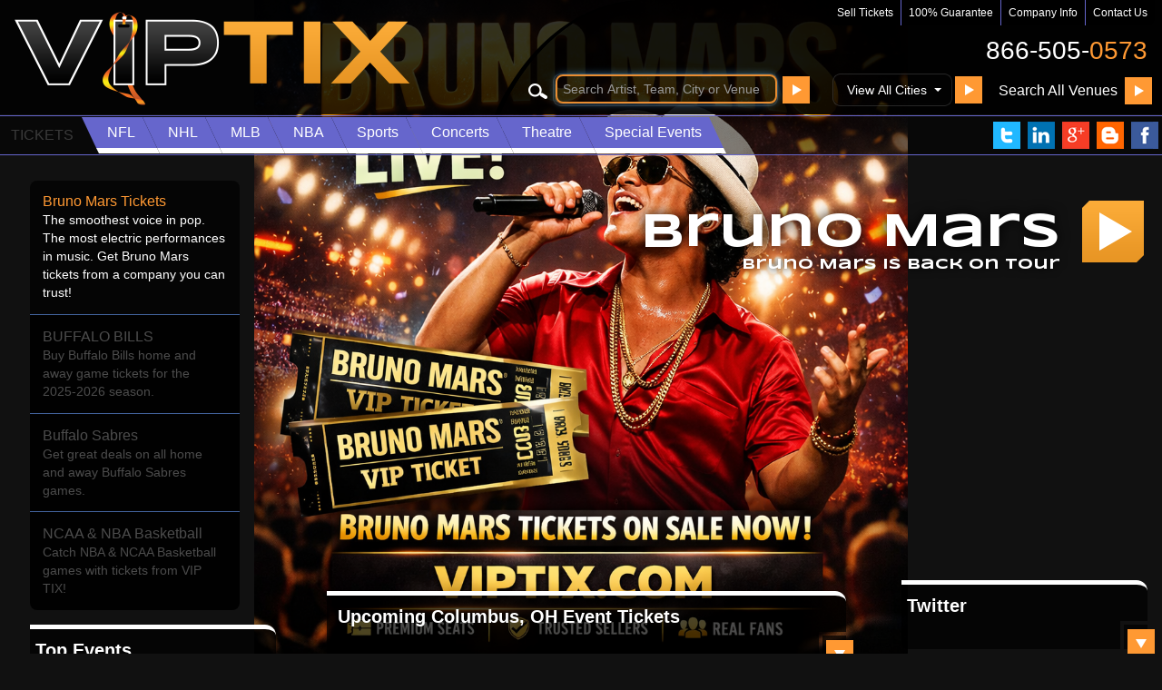

--- FILE ---
content_type: text/html
request_url: https://viptix.com/
body_size: 8973
content:
<!DOCTYPE html>
<!--[if lt IE 7 ]> <html lang="en" class="no-js ie6"> <![endif]-->
<!--[if IE 7 ]>    <html lang="en" class="no-js ie7"> <![endif]-->
<!--[if IE 8 ]>    <html lang="en" class="no-js ie8"> <![endif]-->
<!--[if IE 9 ]>    <html lang="en" class="no-js ie9"> <![endif]-->
<!--[if (gt IE 9)|!(IE)]><!--> <html lang="en" class="no-js"> <!--<![endif]-->
<head>
	
		
				<!-- Google tag (gtag.js) -->
		<script async src="https://www.googletagmanager.com/gtag/js?id=G-9RXFQBLC69"></script>
		<script>
		window.dataLayer = window.dataLayer || [];
		function gtag(){dataLayer.push(arguments);}
		gtag('js', new Date());

		gtag('config', 'G-9RXFQBLC69');
		</script>
		
	
	<meta charset="utf-8" />
    <!--<meta http-equiv="X-UA-Compatible" content="IE=edge,chrome=1">-->
	<title>VIPTix.com - Sports Tickets, Concert Tickets, Theatre Tickets</title>
		    <meta name="viewport" content="width=device-width, initial-scale=1, maximum-scale=1, user-scalable=no" />
	<meta name="format-detection" content="telephone=no" />
	<link href='https://fonts.googleapis.com/css?family=Syncopate:400,700' rel='stylesheet' type='text/css' />
	<link rel="icon" href="/images/favicon.png" type="image/png" />
	<link rel="apple-touch-icon" sizes="144x144" href="/images/apple-touch-icon-144x144.png" />
	<link rel="apple-touch-icon" sizes="180x180" href="/images/apple-touch-icon-180x180.png" />
	<meta name="msapplication-TileColor" content="#000000">
	<meta name="msapplication-TileImage" content="/images/apple-touch-icon-144x144.png" />

	<script src="/js/jquery/jquery-1.10.2.min.js"></script>
	<script src="/js/jquery/jquery-migrate-1.2.1.min.js"></script>
	<script src="/js/jquery/jquery.easing.min.js"></script>

	<script src="/js/tu/lib/jquery.tuMap-min.js"></script>
	<script src="/js/tevomaps.js"></script>
	<script src="/js/tu/lib/jquery.hammer.min.js"></script>    
	<script src="/js/tu/lib/excanvas-min.js"></script>
	<link rel="stylesheet" href="/js/tu/css/font-face.css" media="screen" type="text/css" />
	<link rel="stylesheet" href="/js/tu/css/tuMap.css" media="screen" type="text/css" />


	<script src="/js/bootstrap/bootstrap.min.js"></script>
	<script src="/js/bootstrap/bootstrap-select.min.js"></script>
	<script src="/js/bootstrap/bootstrap-datepicker.js"></script>
	<script src="/js/typeahead.js"></script>
	<script src="/js/handlebars-v4.0.5.js"></script>
	<script src="/js/supersized/supersized.3.2.7.min.js"></script>
	<!--
	<script src="/js/supersized/supersized.shutter.min.js"></script>
	-->

	<!--[if lt IE 9]>
	<script src="/js/shims/html5.js"></script>
	<![endif]-->
	<link rel="stylesheet" href="/css/bootstrap.css" media="screen" type="text/css" />
	<link rel="stylesheet" href="/css/datepicker.css" media="screen" type="text/css" />
	<link rel="stylesheet" href="/css/normalize.min.css" media="screen" type="text/css" />

	<link rel="stylesheet" href="/css/supersized.css" media="screen" type="text/css" />
	<link rel="stylesheet" href="/css/style.css" media="screen" type="text/css" title="corestyle" />
	<script src="/js/shims/respond.min.js"></script>
		<script src="//js.maxmind.com/js/apis/geoip2/v2.1/geoip2.js" type="text/javascript"></script>
			<script type="text/javascript">
		var baseUrl = '';
	</script>
</head>
<body class="home">


    <header>
        <div class="shell clearfix">    
            <div class="lhs">
                <h1 class="viptix"><a href="/">VIP TIX</a></h1>
            	<div class="mobile-options">
					<!--<span class="search-ico"></span>-->
				</div>

			</div>
			<nav class="mobile hide">
	        	<ul>
	            	<li class="">
	                							<a href="#"><span class="glyphicon glyphicon-list f24"></span></a>
	                    <div><span></span>
	
	                        <div class="subcol">
								<span class="t-blender"></span>
								<span class="b-blender"></span>

	                        	<div class="group scroll navscroll">
																			<form class="cf" action="/site/search" method="get">
											<input type="hidden" class="searchfield" name="q" value="" />
		                    				<div class="col">
												                        <select name="c" class="selectpicker">
							<option value="/cities">View All Cities</option>
							                            <option value="/cities/akron-oh-tickets.html">Akron, OH</option>
                       		                            <option value="/cities/albuquerque-nm-tickets.html">Albuquerque, NM</option>
                       		                            <option value="/cities/arlington-tx-tickets.html">Arlington, TX</option>
                       		                            <option value="/cities/atlanta-ga-tickets.html">Atlanta, GA</option>
                       		                            <option value="/cities/atlantic-city-nj-tickets.html">Atlantic City, NJ</option>
                       		                            <option value="/cities/austin-tx-tickets.html">Austin, TX</option>
                       		                            <option value="/cities/baltimore-md-tickets.html">Baltimore, MD</option>
                       		                            <option value="/cities/birmingham-al-tickets.html">Birmingham, AL</option>
                       		                            <option value="/cities/boise-id-tickets.html">Boise, ID</option>
                       		                            <option value="/cities/boston-ma-tickets.html">Boston, MA</option>
                       		                            <option value="/cities/brooklyn-ny-tickets.html">Brooklyn, NY</option>
                       		                            <option value="/cities/buffalo-ny-tickets.html">Buffalo, NY</option>
                       		                            <option value="/cities/calgary-ab-tickets.html">Calgary, AB</option>
                       		                            <option value="/cities/cambridge-ma-tickets.html">Cambridge, MA</option>
                       		                            <option value="/cities/cedar-city-ut-tickets.html">Cedar City, UT</option>
                       		                            <option value="/cities/charleston-sc-tickets.html">Charleston, SC</option>
                       		                            <option value="/cities/charlotte-nc-tickets.html">Charlotte, NC</option>
                       		                            <option value="/cities/chicago-il-tickets.html">Chicago, IL</option>
                       		                            <option value="/cities/cincinnati-oh-tickets.html">Cincinnati, OH</option>
                       		                            <option value="/cities/cleveland-oh-tickets.html">Cleveland, OH</option>
                       		                            <option value="/cities/columbus-oh-tickets.html">Columbus, OH</option>
                       		                            <option value="/cities/costa-mesa-ca-tickets.html">Costa Mesa, CA</option>
                       		                            <option value="/cities/dallas-tx-tickets.html">Dallas, TX</option>
                       		                            <option value="/cities/denver-co-tickets.html">Denver, CO</option>
                       		                            <option value="/cities/des-moines-ia-tickets.html">Des Moines, IA</option>
                       		                            <option value="/cities/detroit-mi-tickets.html">Detroit, MI</option>
                       		                            <option value="/cities/durham-nc-tickets.html">Durham, NC</option>
                       		                            <option value="/cities/edmonton-ab-tickets.html">Edmonton, AB</option>
                       		                            <option value="/cities/el-paso-tx-tickets.html">El Paso, TX</option>
                       		                            <option value="/cities/fort-lauderdale-fl-tickets.html">Fort Lauderdale, FL</option>
                       		                            <option value="/cities/fort-wayne-in-tickets.html">Fort Wayne, IN</option>
                       		                            <option value="/cities/fort-worth-tx-tickets.html">Fort Worth, TX</option>
                       		                            <option value="/cities/grand-rapids-mi-tickets.html">Grand Rapids, MI</option>
                       		                            <option value="/cities/greensboro-nc-tickets.html">Greensboro, NC</option>
                       		                            <option value="/cities/greenville-sc-tickets.html">Greenville, SC</option>
                       		                            <option value="/cities/hartford-ct-tickets.html">Hartford, CT</option>
                       		                            <option value="/cities/honolulu-hi-tickets.html">Honolulu, HI</option>
                       		                            <option value="/cities/houston-tx-tickets.html">Houston, TX</option>
                       		                            <option value="/cities/indianapolis-in-tickets.html">Indianapolis, IN</option>
                       		                            <option value="/cities/jacksonville-fl-tickets.html">Jacksonville, FL</option>
                       		                            <option value="/cities/jupiter-fl-tickets.html">Jupiter, FL</option>
                       		                            <option value="/cities/kansas-city-mo-tickets.html">Kansas City, MO</option>
                       		                            <option value="/cities/knoxville-tn-tickets.html">Knoxville, TN</option>
                       		                            <option value="/cities/lancaster-pa-tickets.html">Lancaster, PA</option>
                       		                            <option value="/cities/las-vegas-nv-tickets.html">Las Vegas, NV</option>
                       		                            <option value="/cities/lexington-ky-tickets.html">Lexington, KY</option>
                       		                            <option value="/cities/london-tickets.html">London, </option>
                       		                            <option value="/cities/london-greater-london-tickets.html">London, Greater London</option>
                       		                            <option value="/cities/london-uk-tickets.html">London, UK</option>
                       		                            <option value="/cities/los-angeles-ca-tickets.html">Los Angeles, CA</option>
                       		                            <option value="/cities/louisville-ky-tickets.html">Louisville, KY</option>
                       		                            <option value="/cities/madison-wi-tickets.html">Madison, WI</option>
                       		                            <option value="/cities/manhattan-new-york-ny-tickets.html">Manhattan, New York, NY</option>
                       		                            <option value="/cities/memphis-tn-tickets.html">Memphis, TN</option>
                       		                            <option value="/cities/miami-fl-tickets.html">Miami, FL</option>
                       		                            <option value="/cities/milwaukee-wi-tickets.html">Milwaukee, WI</option>
                       		                            <option value="/cities/minneapolis-mn-tickets.html">Minneapolis, MN</option>
                       		                            <option value="/cities/montreal-qc-tickets.html">Montreal, QC</option>
                       		                            <option value="/cities/myrtle-beach-sc-tickets.html">Myrtle Beach, SC</option>
                       		                            <option value="/cities/nashville-tn-tickets.html">Nashville, TN</option>
                       		                            <option value="/cities/new-orleans-la-tickets.html">New Orleans, LA</option>
                       		                            <option value="/cities/new-york-ny-tickets.html">New York, NY</option>
                       		                            <option value="/cities/norfolk-va-tickets.html">Norfolk, VA</option>
                       		                            <option value="/cities/north-myrtle-beach-sc-tickets.html">North Myrtle Beach, SC</option>
                       		                            <option value="/cities/oklahoma-city-ok-tickets.html">Oklahoma City, OK</option>
                       		                            <option value="/cities/old-toronto-toronto-on-tickets.html">Old Toronto, Toronto, ON</option>
                       		                            <option value="/cities/omaha-ne-tickets.html">Omaha, NE</option>
                       		                            <option value="/cities/orlando-fl-tickets.html">Orlando, FL</option>
                       		                            <option value="/cities/philadelphia-pa-tickets.html">Philadelphia, PA</option>
                       		                            <option value="/cities/phoenix-az-tickets.html">Phoenix, AZ</option>
                       		                            <option value="/cities/pittsburgh-pa-tickets.html">Pittsburgh, PA</option>
                       		                            <option value="/cities/portland-me-tickets.html">Portland, ME</option>
                       		                            <option value="/cities/portland-or-tickets.html">Portland, OR</option>
                       		                            <option value="/cities/portsmouth-nh-tickets.html">Portsmouth, NH</option>
                       		                            <option value="/cities/raleigh-nc-tickets.html">Raleigh, NC</option>
                       		                            <option value="/cities/reno-nv-tickets.html">Reno, NV</option>
                       		                            <option value="/cities/richmond-va-tickets.html">Richmond, VA</option>
                       		                            <option value="/cities/rochester-ny-tickets.html">Rochester, NY</option>
                       		                            <option value="/cities/sacramento-ca-tickets.html">Sacramento, CA</option>
                       		                            <option value="/cities/salt-lake-city-ut-tickets.html">Salt Lake City, UT</option>
                       		                            <option value="/cities/san-antonio-tx-tickets.html">San Antonio, TX</option>
                       		                            <option value="/cities/san-diego-ca-tickets.html">San Diego, CA</option>
                       		                            <option value="/cities/san-francisco-ca-tickets.html">San Francisco, CA</option>
                       		                            <option value="/cities/san-jose-ca-tickets.html">San Jose, CA</option>
                       		                            <option value="/cities/sandy-ut-tickets.html">Sandy, UT</option>
                       		                            <option value="/cities/sarasota-fl-tickets.html">Sarasota, FL</option>
                       		                            <option value="/cities/seattle-wa-tickets.html">Seattle, WA</option>
                       		                            <option value="/cities/shipshewana-in-tickets.html">Shipshewana, IN</option>
                       		                            <option value="/cities/spokane-wa-tickets.html">Spokane, WA</option>
                       		                            <option value="/cities/st-louis-mo-tickets.html">St. Louis, MO</option>
                       		                            <option value="/cities/syracuse-ny-tickets.html">Syracuse, NY</option>
                       		                            <option value="/cities/tampa-fl-tickets.html">Tampa, FL</option>
                       		                            <option value="/cities/tempe-az-tickets.html">Tempe, AZ</option>
                       		                            <option value="/cities/toronto-on-tickets.html">Toronto, ON</option>
                       		                            <option value="/cities/tucson-az-tickets.html">Tucson, AZ</option>
                       		                            <option value="/cities/tulsa-ok-tickets.html">Tulsa, OK</option>
                       		                            <option value="/cities/vancouver-bc-tickets.html">Vancouver, BC</option>
                       		                            <option value="/cities/washington-dc-tickets.html">Washington, DC</option>
                       		                            <option value="/cities/wichita-ks-tickets.html">Wichita, KS</option>
                       		                            <option value="/cities/worcester-ma-tickets.html">Worcester, MA</option>
                       		                        </select>											</div>
				                			<div class="col ml2"><input type="submit" class="vip-btn city-search" name="t" value="c" /></div>
										</form>
	
										<a class="primary" href="/venues">Search All Venues <span class="nav-next"></span></a>
										<a class="primary" href="/ticket/sell">Sell Tickets <span class="nav-next"></span></a>
	
										
										<a href="/sports-tickets/football-tickets/nfl-tickets.html">NFL <span class="nav-next"></span></a>
										<a href="/sports-tickets/hockey-tickets/nhl-tickets.html">NHL <span class="nav-next"></span></a>
										<a href="/sports-tickets/baseball-tickets/mlb-tickets.html">MLB <span class="nav-next"></span></a>
										<a href="/sports-tickets.html">Sports <span class="nav-next"></span></a>
										<a href="/concerts-tickets.html">Concerts <span class="nav-next"></span></a>
										<a href="/theatre-tickets.html">Theatre <span class="nav-next"></span></a>
										<a href="/special-events-tickets.html">Special Events <span class="nav-next"></span></a>
										<a class="primary" href="/company-info.html">About Us <span class="nav-next"></span></a>
										                        	</div>
	                        </div>
	
	                </li>
									</ul>			
			</nav>   
            <div class="rhs">
                <ul class="top-links">
	                		                <li><a href="/contact-us.html">Contact Us</a></li>
		                <li><a href="/viptix-company-information--about-us--our-story.html">Company Info</a></li>
		                <li><a href="/fansafe-100-guarantee--authentic-tickets-guarantee.html">100% Guarantee</a></li>
		                <li><a href="/ticket/sell">Sell Tickets</a></li>
	                
	                                </ul>
                <h2 class="phone">866-505-<span>0573</span></h2>
                <div class="form header-search">
                    <form action="/site/search" method="get">
						<span class="search-ico"></span>
	                    <div class="input-wrapper">
		                    <input type="text" class="input-field typeahead" name="q" value="" placeholder="Search Artist, Team, City or Venue" />
		                    <input type="hidden" name="q_id" value="" />
		                    <input type="hidden" name="q_t" value="" />
	                    </div>
						<div class="mobile-clear hide-on-sm"></div>
						<input type="submit" class="vip-btn input-search" name="t" value="s" />
						<div class="hide-on-sm">
	                    	                        <select name="c" class="selectpicker">
							<option value="/cities">View All Cities</option>
							                            <option value="/cities/akron-oh-tickets.html">Akron, OH</option>
                       		                            <option value="/cities/albuquerque-nm-tickets.html">Albuquerque, NM</option>
                       		                            <option value="/cities/arlington-tx-tickets.html">Arlington, TX</option>
                       		                            <option value="/cities/atlanta-ga-tickets.html">Atlanta, GA</option>
                       		                            <option value="/cities/atlantic-city-nj-tickets.html">Atlantic City, NJ</option>
                       		                            <option value="/cities/austin-tx-tickets.html">Austin, TX</option>
                       		                            <option value="/cities/baltimore-md-tickets.html">Baltimore, MD</option>
                       		                            <option value="/cities/birmingham-al-tickets.html">Birmingham, AL</option>
                       		                            <option value="/cities/boise-id-tickets.html">Boise, ID</option>
                       		                            <option value="/cities/boston-ma-tickets.html">Boston, MA</option>
                       		                            <option value="/cities/brooklyn-ny-tickets.html">Brooklyn, NY</option>
                       		                            <option value="/cities/buffalo-ny-tickets.html">Buffalo, NY</option>
                       		                            <option value="/cities/calgary-ab-tickets.html">Calgary, AB</option>
                       		                            <option value="/cities/cambridge-ma-tickets.html">Cambridge, MA</option>
                       		                            <option value="/cities/cedar-city-ut-tickets.html">Cedar City, UT</option>
                       		                            <option value="/cities/charleston-sc-tickets.html">Charleston, SC</option>
                       		                            <option value="/cities/charlotte-nc-tickets.html">Charlotte, NC</option>
                       		                            <option value="/cities/chicago-il-tickets.html">Chicago, IL</option>
                       		                            <option value="/cities/cincinnati-oh-tickets.html">Cincinnati, OH</option>
                       		                            <option value="/cities/cleveland-oh-tickets.html">Cleveland, OH</option>
                       		                            <option value="/cities/columbus-oh-tickets.html">Columbus, OH</option>
                       		                            <option value="/cities/costa-mesa-ca-tickets.html">Costa Mesa, CA</option>
                       		                            <option value="/cities/dallas-tx-tickets.html">Dallas, TX</option>
                       		                            <option value="/cities/denver-co-tickets.html">Denver, CO</option>
                       		                            <option value="/cities/des-moines-ia-tickets.html">Des Moines, IA</option>
                       		                            <option value="/cities/detroit-mi-tickets.html">Detroit, MI</option>
                       		                            <option value="/cities/durham-nc-tickets.html">Durham, NC</option>
                       		                            <option value="/cities/edmonton-ab-tickets.html">Edmonton, AB</option>
                       		                            <option value="/cities/el-paso-tx-tickets.html">El Paso, TX</option>
                       		                            <option value="/cities/fort-lauderdale-fl-tickets.html">Fort Lauderdale, FL</option>
                       		                            <option value="/cities/fort-wayne-in-tickets.html">Fort Wayne, IN</option>
                       		                            <option value="/cities/fort-worth-tx-tickets.html">Fort Worth, TX</option>
                       		                            <option value="/cities/grand-rapids-mi-tickets.html">Grand Rapids, MI</option>
                       		                            <option value="/cities/greensboro-nc-tickets.html">Greensboro, NC</option>
                       		                            <option value="/cities/greenville-sc-tickets.html">Greenville, SC</option>
                       		                            <option value="/cities/hartford-ct-tickets.html">Hartford, CT</option>
                       		                            <option value="/cities/honolulu-hi-tickets.html">Honolulu, HI</option>
                       		                            <option value="/cities/houston-tx-tickets.html">Houston, TX</option>
                       		                            <option value="/cities/indianapolis-in-tickets.html">Indianapolis, IN</option>
                       		                            <option value="/cities/jacksonville-fl-tickets.html">Jacksonville, FL</option>
                       		                            <option value="/cities/jupiter-fl-tickets.html">Jupiter, FL</option>
                       		                            <option value="/cities/kansas-city-mo-tickets.html">Kansas City, MO</option>
                       		                            <option value="/cities/knoxville-tn-tickets.html">Knoxville, TN</option>
                       		                            <option value="/cities/lancaster-pa-tickets.html">Lancaster, PA</option>
                       		                            <option value="/cities/las-vegas-nv-tickets.html">Las Vegas, NV</option>
                       		                            <option value="/cities/lexington-ky-tickets.html">Lexington, KY</option>
                       		                            <option value="/cities/london-tickets.html">London, </option>
                       		                            <option value="/cities/london-greater-london-tickets.html">London, Greater London</option>
                       		                            <option value="/cities/london-uk-tickets.html">London, UK</option>
                       		                            <option value="/cities/los-angeles-ca-tickets.html">Los Angeles, CA</option>
                       		                            <option value="/cities/louisville-ky-tickets.html">Louisville, KY</option>
                       		                            <option value="/cities/madison-wi-tickets.html">Madison, WI</option>
                       		                            <option value="/cities/manhattan-new-york-ny-tickets.html">Manhattan, New York, NY</option>
                       		                            <option value="/cities/memphis-tn-tickets.html">Memphis, TN</option>
                       		                            <option value="/cities/miami-fl-tickets.html">Miami, FL</option>
                       		                            <option value="/cities/milwaukee-wi-tickets.html">Milwaukee, WI</option>
                       		                            <option value="/cities/minneapolis-mn-tickets.html">Minneapolis, MN</option>
                       		                            <option value="/cities/montreal-qc-tickets.html">Montreal, QC</option>
                       		                            <option value="/cities/myrtle-beach-sc-tickets.html">Myrtle Beach, SC</option>
                       		                            <option value="/cities/nashville-tn-tickets.html">Nashville, TN</option>
                       		                            <option value="/cities/new-orleans-la-tickets.html">New Orleans, LA</option>
                       		                            <option value="/cities/new-york-ny-tickets.html">New York, NY</option>
                       		                            <option value="/cities/norfolk-va-tickets.html">Norfolk, VA</option>
                       		                            <option value="/cities/north-myrtle-beach-sc-tickets.html">North Myrtle Beach, SC</option>
                       		                            <option value="/cities/oklahoma-city-ok-tickets.html">Oklahoma City, OK</option>
                       		                            <option value="/cities/old-toronto-toronto-on-tickets.html">Old Toronto, Toronto, ON</option>
                       		                            <option value="/cities/omaha-ne-tickets.html">Omaha, NE</option>
                       		                            <option value="/cities/orlando-fl-tickets.html">Orlando, FL</option>
                       		                            <option value="/cities/philadelphia-pa-tickets.html">Philadelphia, PA</option>
                       		                            <option value="/cities/phoenix-az-tickets.html">Phoenix, AZ</option>
                       		                            <option value="/cities/pittsburgh-pa-tickets.html">Pittsburgh, PA</option>
                       		                            <option value="/cities/portland-me-tickets.html">Portland, ME</option>
                       		                            <option value="/cities/portland-or-tickets.html">Portland, OR</option>
                       		                            <option value="/cities/portsmouth-nh-tickets.html">Portsmouth, NH</option>
                       		                            <option value="/cities/raleigh-nc-tickets.html">Raleigh, NC</option>
                       		                            <option value="/cities/reno-nv-tickets.html">Reno, NV</option>
                       		                            <option value="/cities/richmond-va-tickets.html">Richmond, VA</option>
                       		                            <option value="/cities/rochester-ny-tickets.html">Rochester, NY</option>
                       		                            <option value="/cities/sacramento-ca-tickets.html">Sacramento, CA</option>
                       		                            <option value="/cities/salt-lake-city-ut-tickets.html">Salt Lake City, UT</option>
                       		                            <option value="/cities/san-antonio-tx-tickets.html">San Antonio, TX</option>
                       		                            <option value="/cities/san-diego-ca-tickets.html">San Diego, CA</option>
                       		                            <option value="/cities/san-francisco-ca-tickets.html">San Francisco, CA</option>
                       		                            <option value="/cities/san-jose-ca-tickets.html">San Jose, CA</option>
                       		                            <option value="/cities/sandy-ut-tickets.html">Sandy, UT</option>
                       		                            <option value="/cities/sarasota-fl-tickets.html">Sarasota, FL</option>
                       		                            <option value="/cities/seattle-wa-tickets.html">Seattle, WA</option>
                       		                            <option value="/cities/shipshewana-in-tickets.html">Shipshewana, IN</option>
                       		                            <option value="/cities/spokane-wa-tickets.html">Spokane, WA</option>
                       		                            <option value="/cities/st-louis-mo-tickets.html">St. Louis, MO</option>
                       		                            <option value="/cities/syracuse-ny-tickets.html">Syracuse, NY</option>
                       		                            <option value="/cities/tampa-fl-tickets.html">Tampa, FL</option>
                       		                            <option value="/cities/tempe-az-tickets.html">Tempe, AZ</option>
                       		                            <option value="/cities/toronto-on-tickets.html">Toronto, ON</option>
                       		                            <option value="/cities/tucson-az-tickets.html">Tucson, AZ</option>
                       		                            <option value="/cities/tulsa-ok-tickets.html">Tulsa, OK</option>
                       		                            <option value="/cities/vancouver-bc-tickets.html">Vancouver, BC</option>
                       		                            <option value="/cities/washington-dc-tickets.html">Washington, DC</option>
                       		                            <option value="/cities/wichita-ks-tickets.html">Wichita, KS</option>
                       		                            <option value="/cities/worcester-ma-tickets.html">Worcester, MA</option>
                       		                        </select>			                <input style="float: right;" type="submit" class="vip-btn city-search" name="t" value="c" />
						</div>
					</form>

	                <div class="actions hide-on-sm">
	                    <h2 class="search-all-hdr">Search All Venues</h2>
	                    <a class="search-all" href="/venues"><img src="/images/btn-submit.gif" alt="Venues" /></a>
	                    </a>
	                </div>
                </div>
            </div>
        </div>
    </header>
	<div class="mobile-search cf">
	</div>
    <div class="sub-header hide-on-sm">
        
        <h3>Tickets</h3>
        
                <nav class="max">
        	<ul>
            	<li>
                	<span></span><span></span>
                	
                	<a href="/sports-tickets/football-tickets/nfl-tickets.html">NFL</a>                    
                    <div><span></span>
                    	
                        <div class="subcol">
                        	<div class="group">
                            	<h2>Top NFL</h2>
                                <ul>
                                	                                    <li><a href="/super-bowl-tickets.html">Super Bowl</a></li>
                                                                        <li><a href="/afc-championship-tickets.html">AFC Championship</a></li>
                                                                        <li><a href="/nfc-championship-tickets.html">NFC Championship</a></li>
                                                                        <li><a href="/dallas-cowboys-tickets.html">Dallas Cowboys</a></li>
                                                                        <li><a href="/nfl-playoffs-tickets.html">NFL Playoffs</a></li>
                                                                        <li><a href="/nfc-wild-card-tickets.html">NFC Wild Card</a></li>
                                                                        <li><a href="/new-york-giants-tickets.html">New York Giants</a></li>
                                                                        <li><a href="/chicago-bears-tickets.html">Chicago Bears</a></li>
                                                                        <li><a href="/new-york-jets-tickets.html">New York Jets</a></li>
                                                                        <li><a href="/new-england-patriots-tickets.html">New England Patriots</a></li>
                                                                    </ul>
                        	</div>
                        </div>
                        <div class="subcol">
                        	<div class="group">
                                <ul>
                                	                                    <li><a href="/seattle-seahawks-tickets.html">Seattle Seahawks</a></li>
                                                                        <li><a href="/green-bay-packers-tickets.html">Green Bay Packers</a></li>
                                                                        <li><a href="/philadelphia-eagles-tickets.html">Philadelphia Eagles</a></li>
                                                                        <li><a href="/denver-broncos-tickets.html">Denver Broncos</a></li>
                                                                        <li><a href="/detroit-lions-tickets.html">Detroit Lions</a></li>
                                                                        <li><a href="/arizona-cardinals-tickets.html">Arizona Cardinals</a></li>
                                                                        <li><a href="/pittsburgh-steelers-tickets.html">Pittsburgh Steelers</a></li>
                                                                        <li><a href="/houston-texans-tickets.html">Houston Texans</a></li>
                                                                        <li><a href="/carolina-panthers-tickets.html">Carolina Panthers</a></li>
                                                                        <li><a href="/miami-dolphins-tickets.html">Miami Dolphins</a></li>
                                                                        <li><a href="/afc-wild-card-tickets.html">AFC Wild Card</a></li>
                                                                    </ul>

                                <a href="/sports-tickets/football-tickets/nfl-tickets.html"><img class="viewall" src="/images/sub-viewall.gif" /></a>
                        	</div>
                        </div>
                        
                    </div>
                	
                </li>
            	<li>
                	<span></span><span></span>
                    <a href="/sports-tickets/hockey-tickets/nhl-tickets.html">NHL</a>                    
                    <div><span></span>
                    
                        <div class="subcol">
                        	<div class="group">
                            	<h2>Top NHL</h2>
                                <ul>
                                	                                    <li><a href="/nhl-stanley-cup-finals-tickets.html">NHL Stanley Cup Finals</a></li>
                                                                        <li><a href="/alumni-showdown-in-hockeytown-tickets.html">Alumni Showdown in Hockeytown</a></li>
                                                                        <li><a href="/nhl-conference-finals-tickets.html">NHL Conference Finals</a></li>
                                                                        <li><a href="/new-york-rangers-tickets.html">New York Rangers</a></li>
                                                                        <li><a href="/nhl-winter-classic-tickets.html">NHL Winter Classic</a></li>
                                                                        <li><a href="/chicago-blackhawks-tickets.html">Chicago Blackhawks</a></li>
                                                                        <li><a href="/boston-bruins-tickets.html">Boston Bruins</a></li>
                                                                        <li><a href="/nhl-stadium-series-tickets.html">NHL Stadium Series</a></li>
                                                                        <li><a href="/los-angeles-kings-tickets.html">Los Angeles Kings</a></li>
                                                                        <li><a href="/philadelphia-flyers-tickets.html">Philadelphia Flyers</a></li>
                                                                    </ul>
                        	</div>
                        </div>
                        <div class="subcol">
                        	<div class="group">
                                <ul>
                                	                                    <li><a href="/utah-mammoth-tickets.html">Utah Mammoth</a></li>
                                                                        <li><a href="/washington-capitals-tickets.html">Washington Capitals</a></li>
                                                                        <li><a href="/tampa-bay-lightning-tickets.html">Tampa Bay Lightning</a></li>
                                                                        <li><a href="/toronto-maple-leafs-tickets.html">Toronto Maple Leafs</a></li>
                                                                        <li><a href="/buffalo-sabres-tickets.html">Buffalo Sabres</a></li>
                                                                        <li><a href="/new-jersey-devils-tickets.html">New Jersey Devils</a></li>
                                                                        <li><a href="/st-louis-blues-tickets.html">St. Louis Blues</a></li>
                                                                        <li><a href="/san-jose-sharks-tickets.html">San Jose Sharks</a></li>
                                                                        <li><a href="/montreal-canadiens-tickets.html">Montreal Canadiens</a></li>
                                                                        <li><a href="/pittsburgh-penguins-tickets.html">Pittsburgh Penguins</a></li>
                                                                        <li><a href="/nhl-all-star-game-tickets.html">NHL All Star Game</a></li>
                                                                    </ul>

                                <a href="/sports-tickets/hockey-tickets/nhl-tickets.html"><img class="viewall" src="/images/sub-viewall.gif" /></a>
                        	</div>
                        </div>

                    </div>
                </li>
            	<li>
                	<span></span><span></span>
                    <a href="/sports-tickets/baseball-tickets/mlb-tickets.html">MLB</a>                    
                    <div><span></span>
                                     	
                        <div class="subcol">
                        	<div class="group">
                            	<h2>Top MLB</h2>
                                <ul>
                                	                                    <li><a href="/mlb-world-series-tickets.html">MLB World Series</a></li>
                                                                        <li><a href="/nlcs-tickets.html">NLCS</a></li>
                                                                        <li><a href="/alcs-tickets.html">ALCS</a></li>
                                                                        <li><a href="/mlb-home-run-derby-tickets.html">MLB Home Run Derby</a></li>
                                                                        <li><a href="/nlds-tickets.html">NLDS</a></li>
                                                                        <li><a href="/alds-tickets.html">ALDS</a></li>
                                                                        <li><a href="/san-francisco-giants-tickets.html">San Francisco Giants</a></li>
                                                                        <li><a href="/new-york-yankees-tickets.html">New York Yankees</a></li>
                                                                        <li><a href="/mlb-all-star-game-tickets.html">MLB All Star Game</a></li>
                                                                        <li><a href="/boston-red-sox-tickets.html">Boston Red Sox</a></li>
                                                                    </ul>
                        	</div>
                        </div>
                        <div class="subcol">
                        	<div class="group">
                                <ul>
                                	                                    <li><a href="/chicago-cubs-tickets.html">Chicago Cubs</a></li>
                                                                        <li><a href="/nl-wild-card-tickets.html">NL Wild Card</a></li>
                                                                        <li><a href="/st-louis-cardinals-tickets.html">St. Louis Cardinals</a></li>
                                                                        <li><a href="/coors-field-stadium-tours-tickets.html">Coors Field Stadium Tours</a></li>
                                                                        <li><a href="/philadelphia-phillies-tickets.html">Philadelphia Phillies</a></li>
                                                                        <li><a href="/new-york-mets-tickets.html">New York Mets</a></li>
                                                                        <li><a href="/detroit-tigers-tickets.html">Detroit Tigers</a></li>
                                                                        <li><a href="/baltimore-orioles-tickets.html">Baltimore Orioles</a></li>
                                                                        <li><a href="/los-angeles-dodgers-tickets.html">Los Angeles Dodgers</a></li>
                                                                        <li><a href="/pittsburgh-pirates-tickets.html">Pittsburgh Pirates</a></li>
                                                                        <li><a href="/toronto-blue-jays-tickets.html">Toronto Blue Jays</a></li>
                                                                    </ul>

                                <a href="/sports-tickets/baseball-tickets/mlb-tickets.html"><img class="viewall" src="/images/sub-viewall.gif" /></a>
                        	</div>
                        </div>
                        
                    </div>
                </li>
            	<li>
                	<span></span><span></span>
                	<a href="/sports-tickets/basketball-tickets/nba-tickets.html">NBA</a>                	
                    <div><span></span>
                                     	
                        <div class="subcol">
                        	<div class="group">
                            	<h2>Top NBA</h2>
                                <ul>
                                	                                    <li><a href="/nba-finals-tickets.html">NBA Finals</a></li>
                                                                        <li><a href="/nba-all-star-weekend-tickets.html">NBA All Star Weekend</a></li>
                                                                        <li><a href="/nba-eastern-conference-semifinals-tickets.html">NBA Eastern Conference Semifinals</a></li>
                                                                        <li><a href="/los-angeles-lakers-tickets.html">Los Angeles Lakers</a></li>
                                                                        <li><a href="/chicago-bulls-tickets.html">Chicago Bulls</a></li>
                                                                        <li><a href="/nba-western-conference-semifinals-tickets.html">NBA Western Conference Semifinals</a></li>
                                                                        <li><a href="/new-york-knicks-tickets.html">New York Knicks</a></li>
                                                                        <li><a href="/boston-celtics-tickets.html">Boston Celtics</a></li>
                                                                        <li><a href="/nba-eastern-conference-first-round-tickets.html">NBA Eastern Conference First Round</a></li>
                                                                        <li><a href="/nba-western-conference-first-round-tickets.html">NBA Western Conference First Round</a></li>
                                                                    </ul>
                        	</div>
                        </div>
                        <div class="subcol">
                        	<div class="group">
                                <ul>
                                	                                    <li><a href="/indiana-pacers-tickets.html">Indiana Pacers</a></li>
                                                                        <li><a href="/nba-playoffs-tickets.html">NBA Playoffs</a></li>
                                                                        <li><a href="/nba-all-star-celebrity-game-tickets.html">NBA All Star Celebrity Game</a></li>
                                                                        <li><a href="/oklahoma-city-thunder-tickets.html">Oklahoma City Thunder</a></li>
                                                                        <li><a href="/washington-wizards-tickets.html">Washington Wizards</a></li>
                                                                        <li><a href="/philadelphia-76ers-tickets.html">Philadelphia 76ers</a></li>
                                                                        <li><a href="/miami-heat-tickets.html">Miami Heat</a></li>
                                                                        <li><a href="/emirates-nba-cup-tickets.html">Emirates NBA Cup</a></li>
                                                                        <li><a href="/atlanta-hawks-tickets.html">Atlanta Hawks</a></li>
                                                                        <li><a href="/toronto-raptors-tickets.html">Toronto Raptors</a></li>
                                                                        <li><a href="/nba-all-star-game-tickets.html">NBA All Star Game</a></li>
                                                                    </ul>

                                <a href="/sports-tickets/basketball-tickets/nba-tickets.html"><img class="viewall" src="/images/sub-viewall.gif" /></a>
                        	</div>
                        </div>
                        
                    </div>
                </li>
            	<li>
                	<span></span><span></span>
                	<a href="/sports-tickets.html">Sports</a>                </li>                
                <li>
                	<span></span><span></span>
                	<a href="/concerts-tickets.html">Concerts</a>                </li>
                <li>
                	<span></span><span></span>
                	<a href="/theatre-tickets.html">Theatre</a>                </li>
                <li>
                	<span></span><span></span>
                	<a href="/special-events-tickets.html">Special Events</a>                </li>
            </ul>
        </nav>		
		<ul class="social">
			<li><a href="https://www.facebook.com/viptixx" target="_blank">VIP Tix on Facebook</a></li>
			<li><a href="/blog">VIP Tix Blog</a></li>
			<li><a href="https://plus.google.com/b/100091883763374122052/100091883763374122052" target="_blank">VIP Tix on Google+</a></li>
			<li><a href="https://www.linkedin.com/company/viptix-com" target="_blank">VIP Tix on LinkedIn</a></li>
			<li><a href="http://www.twitter.com/VIP_TIX" target="_blank">VIP Tix on Twitter</a></li>
		</ul>
    </div>
    <div class="midsection">
        <div class="shell clearfix"><div>
            <div class="overlay"></div>
            
			
            				<div class="event-action">
        	<a class="goto-event" href="https://viptix.com/bruno-mars-tickets.html">Get Your Tickets!</a>
            <div>
            	<h1>Bruno Mars </h1>
            	<h2>Bruno Mars is back on tour</h2>
        	</div>
        </div>
        		<div class="col w25"><div>
			
				            <div class="featured-events">
	 				
										<ul class="mobile-featured">
		                	                	<li style="background:url(/dynamicImage/index?src=/i/BrunoMars.png&amp;w=800&h=300) no-repeat; background-size: cover;">
	                    	<div class="blender"></div>
							<a href="https://viptix.com/bruno-mars-tickets.html"><h2>Bruno Mars Tickets</h2></a>
	                        <p><a href="https://viptix.com/bruno-mars-tickets.html">The smoothest voice in pop.
The most electric performances in music. Get Bruno Mars tickets from a company you can trust!</a></p>
	                    </li>
	                    	                	<li style="background:url(/dynamicImage/index?src=/i/BillsBroncos.png&amp;w=800&h=300) no-repeat; background-size: cover;">
	                    	<div class="blender"></div>
							<a href="https://viptix.com/buffalo-bills-tickets.html"><h2>BUFFALO BILLS</h2></a>
	                        <p><a href="https://viptix.com/buffalo-bills-tickets.html">Buy Buffalo Bills home and away game tickets for the 2025-2026 season.</a></p>
	                    </li>
	                    	                	<li style="background:url(/dynamicImage/index?src=/i/Screenshot%202025-11-02%20at%2012.28.50%E2%80%AFPM.png&amp;w=800&h=300) no-repeat; background-size: cover;">
	                    	<div class="blender"></div>
							<a href="https://viptix.com/buffalo-sabres-tickets.html"><h2>Buffalo Sabres</h2></a>
	                        <p><a href="https://viptix.com/buffalo-sabres-tickets.html">Get great deals on all home and away Buffalo Sabres games.</a></p>
	                    </li>
	                    	                	<li style="background:url(/dynamicImage/index?src=/i/basketball-gf6062a6a8_1920.jpg&amp;w=800&h=300) no-repeat; background-size: cover;">
	                    	<div class="blender"></div>
							<a href="https://viptix.com/ncaa-mens-basketball-tournament-tickets.html"><h2>NCAA & NBA Basketball </h2></a>
	                        <p><a href="https://viptix.com/ncaa-mens-basketball-tournament-tickets.html">Catch NBA & NCAA Basketball games with tickets from VIP TIX!</a></p>
	                    </li>
	                    					</ul>
	           	
						                <ul class="ss-featured">
		                	                	<li>
	                    	<h2>Bruno Mars Tickets</h2>
	                        <p>The smoothest voice in pop.
The most electric performances in music. Get Bruno Mars tickets from a company you can trust!</p>
	                    </li>
	                    	                	<li>
	                    	<h2>BUFFALO BILLS</h2>
	                        <p>Buy Buffalo Bills home and away game tickets for the 2025-2026 season.</p>
	                    </li>
	                    	                	<li>
	                    	<h2>Buffalo Sabres</h2>
	                        <p>Get great deals on all home and away Buffalo Sabres games.</p>
	                    </li>
	                    	                	<li>
	                    	<h2>NCAA & NBA Basketball </h2>
	                        <p>Catch NBA & NCAA Basketball games with tickets from VIP TIX!</p>
	                    </li>
	                    	                </ul>
	            	
	            </div>
			            
            				            <div class="dropbox collapsed"><div></div><div>
                <h2>Top Events</h2>
                <section>
                	<div class="pad-m">
	                	<h3>Sports</h3>
	                    <ul class="list">
	                    		                    	<li><a href="/nba-finals-tickets.html">NBA Finals</a></li>
	                        	                    	<li><a href="/college-football-national-championship-tickets.html">College Football National Championship</a></li>
	                        	                    	<li><a href="/ncaa-bowl-games-tickets.html">NCAA Bowl Games</a></li>
	                        	                    	<li><a href="/formula-1-tickets.html">Formula 1</a></li>
	                        	                    	<li><a href="/las-vegas-grand-prix-tickets.html">Las Vegas Grand Prix</a></li>
	                        	                    	<li><a href="/lewis-crocker-tickets.html">Lewis Crocker</a></li>
	                        	                    	<li><a href="/four-nations-cup-hockey-tickets.html">Four Nations Cup Hockey</a></li>
	                        	                    	<li><a href="/fifa-world-cup-soccer-tickets.html">FIFA World Cup Soccer</a></li>
	                        	                    	<li><a href="/club-world-cup-soccer-tickets.html">Club World Cup Soccer</a></li>
	                        	                    	<li><a href="/mlb-world-series-tickets.html">MLB World Series</a></li>
	                        	                    	<li><a href="/college-football-playoff-tickets.html">College Football Playoff</a></li>
	                        	                    	<li><a href="/super-bowl-tickets.html">Super Bowl</a></li>
	                        	                    	<li><a href="/afc-championship-tickets.html">AFC Championship</a></li>
	                        	                    	<li><a href="/pga-championship-tickets.html">PGA Championship</a></li>
	                        	                    	<li><a href="/sugar-bowl-tickets.html">Sugar Bowl</a></li>
	                        	                    </ul>
	                	<h3>Concerts</h3>
	                    <ul class="list">
	                    		                    	<li><a href="/get-the-led-out-tribute-band-tickets.html">Get The Led Out - Tribute Band</a></li>
	                        	                    	<li><a href="/ichika-nito-tickets.html">Ichika Nito</a></li>
	                        	                    	<li><a href="/kerry-king-tickets.html">Kerry King</a></li>
	                        	                    	<li><a href="/mustafa-ahmed-tickets.html">Mustafa Ahmed</a></li>
	                        	                    	<li><a href="/tyler-the-creator-tickets.html">Tyler the Creator</a></li>
	                        	                    	<li><a href="/the-brothers-tickets.html">The Brothers</a></li>
	                        	                    	<li><a href="/the-classic-tickets.html">The Classic</a></li>
	                        	                    	<li><a href="/summer-of-loud-tickets.html">Summer of Loud</a></li>
	                        	                    	<li><a href="/fisher--dj-tickets.html">Fisher -DJ</a></li>
	                        	                    	<li><a href="/ice-spice-tickets.html">Ice Spice</a></li>
	                        	                    	<li><a href="/mike-dean-tickets.html">Mike Dean</a></li>
	                        	                    	<li><a href="/justin-timberlake-tickets.html">Justin Timberlake</a></li>
	                        	                    	<li><a href="/teejay-tickets.html">TeeJay</a></li>
	                        	                    	<li><a href="/capleton-tickets.html">Capleton</a></li>
	                        	                    	<li><a href="/tucker-wetmore-tickets.html">Tucker Wetmore</a></li>
	                        	                    </ul>
	                	<h3>Theater</h3>
	                    <ul class="list">
	                    		                    	<li><a href="/parade-the-musical-tickets.html">Parade - The Musical</a></li>
	                        	                    	<li><a href="/fake-it-until-you-make-it-tickets.html">Fake It Until You Make It</a></li>
	                        	                    	<li><a href="/alvin-ailey-dance-theater-tickets.html">Alvin Ailey Dance Theater</a></li>
	                        	                    	<li><a href="/mike-tyson-tickets.html">Mike Tyson</a></li>
	                        	                    	<li><a href="/black-movie-soundtrack-tickets.html">Black Movie Soundtrack</a></li>
	                        	                    	<li><a href="/oh-mary-tickets.html">Oh Mary!</a></li>
	                        	                    	<li><a href="/glenn-beck-tickets.html">Glenn Beck</a></li>
	                        	                    	<li><a href="/senses-tickets.html">Senses</a></li>
	                        	                    	<li><a href="/tammy-faye-tickets.html">Tammy Faye</a></li>
	                        	                    	<li><a href="/michael-wong-tickets.html">Michael Wong</a></li>
	                        	                    	<li><a href="/international-indian-film-academy-tickets.html">International Indian Film Academy</a></li>
	                        	                    	<li><a href="/iceland-tickets.html">Iceland</a></li>
	                        	                    	<li><a href="/the-antiquities-tickets.html">The Antiquities</a></li>
	                        	                    	<li><a href="/romans-tickets.html">ROMANS</a></li>
	                        	                    	<li><a href="/comics-come-home-tickets.html">Comics Come Home</a></li>
	                        	                    </ul>
					</div>
                </section>
            	<div class="spacer"></div>
                
            </div><a class="expander top-events" href="#">View All Top Events</a><div><div><div></div></div></div></div>				            <div class="dropbox collapsed"><div></div><div>
                <h2>Top Cities</h2>
                <section>
					<div class="pad-m">                	
	                    <ul class="list">
	                    		                    	<li><a href="/cities/atlanta-ga-tickets.html">Atlanta, GA</a></li>
	                        	                    	<li><a href="/cities/austin-tx-tickets.html">Austin, TX</a></li>
	                        	                    	<li><a href="/cities/boston-ma-tickets.html">Boston, MA</a></li>
	                        	                    	<li><a href="/cities/charlotte-nc-tickets.html">Charlotte, NC</a></li>
	                        	                    	<li><a href="/cities/chicago-il-tickets.html">Chicago, IL</a></li>
	                        	                    	<li><a href="/cities/cincinnati-oh-tickets.html">Cincinnati, OH</a></li>
	                        	                    	<li><a href="/cities/columbus-oh-tickets.html">Columbus, OH</a></li>
	                        	                    	<li><a href="/cities/dallas-tx-tickets.html">Dallas, TX</a></li>
	                        	                    	<li><a href="/cities/denver-co-tickets.html">Denver, CO</a></li>
	                        	                    	<li><a href="/cities/fort-worth-tx-tickets.html">Fort Worth, TX</a></li>
	                        	                    	<li><a href="/cities/honolulu-hi-tickets.html">Honolulu, HI</a></li>
	                        	                    	<li><a href="/cities/houston-tx-tickets.html">Houston, TX</a></li>
	                        	                    	<li><a href="/cities/kansas-city-mo-tickets.html">Kansas City, MO</a></li>
	                        	                    	<li><a href="/cities/las-vegas-nv-tickets.html">Las Vegas, NV</a></li>
	                        	                    	<li><a href="/cities/london-tickets.html">London, </a></li>
	                        	                    	<li><a href="/cities/los-angeles-ca-tickets.html">Los Angeles, CA</a></li>
	                        	                    	<li><a href="/cities/minneapolis-mn-tickets.html">Minneapolis, MN</a></li>
	                        	                    	<li><a href="/cities/nashville-tn-tickets.html">Nashville, TN</a></li>
	                        	                    	<li><a href="/cities/new-york-ny-tickets.html">New York, NY</a></li>
	                        	                    	<li><a href="/cities/orlando-fl-tickets.html">Orlando, FL</a></li>
	                        	                    	<li><a href="/cities/philadelphia-pa-tickets.html">Philadelphia, PA</a></li>
	                        	                    	<li><a href="/cities/phoenix-az-tickets.html">Phoenix, AZ</a></li>
	                        	                    	<li><a href="/cities/portland-or-tickets.html">Portland, OR</a></li>
	                        	                    	<li><a href="/cities/salt-lake-city-ut-tickets.html">Salt Lake City, UT</a></li>
	                        	                    	<li><a href="/cities/san-diego-ca-tickets.html">San Diego, CA</a></li>
	                        	                    	<li><a href="/cities/san-francisco-ca-tickets.html">San Francisco, CA</a></li>
	                        	                    	<li><a href="/cities/seattle-wa-tickets.html">Seattle, WA</a></li>
	                        	                    	<li><a href="/cities/toronto-on-tickets.html">Toronto, ON</a></li>
	                        	                    	<li><a href="/cities/vancouver-bc-tickets.html">Vancouver, BC</a></li>
	                        	                    	<li><a href="/cities/washington-dc-tickets.html">Washington, DC</a></li>
	                        	                    </ul>
	            	</div>
                </section>

				<div class="spacer"></div>
                
            </div><a class="expander top-events" href="#">View All Top Cities</a><div><div><div></div></div></div></div>			        </div></div>
        
        <div class="col w50 normal"><div>
			
            <div class="buffer"></div>
            
                        <div class="dropbox collapsed">
            	<div></div><div id="local-events">
                         	
                <h2>Upcoming Events Near You</h2>
                
                <section>
                	<div class="sub-section stand-alone">
	                Loading...
                	</div>
                </section>
                
            	<div class="spacer"></div>
                
				</div><a class="expander buffalo-tickets" href="#">View All Local Tickets</a><div><div><div></div></div></div>
            </div>
            
        </div></div>
        
        <div class="col w25"><div>
			
            <div class="buffer"></div>
			
            <div class="dropbox orange-edition collapsed"><div></div><div>
                                <a href="#" class="rhs-ico hidden primary" title="VIPTIX on Twitter"><img src="./images/rhs-ico-twitter.png" /></a>
                <h2>Twitter</h2>
                <section class="twitter">

                </section>

            	<div class="spacer"></div>
                
            </div><a class="expander social-media" href="#">View All Top Events</a><div><div><div></div></div></div></div>

        </div></div>            
        </div></div>     </div> 
        <footer>
		<div class="mobile-trim">
			<div class="footer-step"></div>
			
		</div>
        <div class="col w65">
            <div class="footer-step"></div>
            <ul class="set1">
	                        <li><a href="/sports-tickets/football-tickets/nfl-tickets.html">NFL <span class="hide-on-med">Tickets</span></a></li>
                <li><a href="/sports-tickets/hockey-tickets/nhl-tickets.html">NHL <span class="hide-on-med">Tickets</span></a></li>
                <li><a href="/sports-tickets/baseball-tickets/mlb-tickets.html">MLB <span class="hide-on-med">Tickets</span></a></li>
                <li><a href="/sports-tickets/basketball-tickets/nba-tickets.html">NBA <span class="hide-on-med">Tickets</span></a></li>
                <li><a href="/sports-tickets.html">Sports <span class="hide-on-med">Tickets</span></a></li>
                <li><a href="/concerts-tickets.html">Concerts <span class="hide-on-med">Tickets</span></a></li>
                <li><a href="/theatre-tickets.html">Theatre <span class="hide-on-med">Tickets</span></a></li>
                <li><a href="/special-events-tickets.html">Special Events <span class="hide-on-med">Tickets</span></a></li>
	        
            </ul>
            <ul class="set2">
                            <li class="force-hide-sm"><a href="/ticket/sell">Sell Tickets</a></li>
                <li><a href="/viptix-privacy-policy.html">Privacy Policy</a></li>
                <li><a href="/sales-terms-and-conditions.html">Terms &amp; Conditions</a></li>
                <li><a href="/fansafe-100-guarantee--authentic-tickets-guarantee.html">100% Guarantee</a></li>
                <li><a href="/frequently-asked-questions.html">FAQ</a></li>
                <li class="force-hide-sm"><a href="/viptix-company-information--about-us--our-story.html">Company Info</a></li>
                <li class="force-show-sm"><a href="/contact-us.html">Contact Us</a></li>
                        </ul>        
        </div>
        <div class="col w35 r"><div class="legal">
            Copyright &reg; 2026 viptix.com
        </div></div>
		<div class="mobile-base-trim"></div>
    </footer>

	      
	<script src="/js/Browser.js"></script>    
	<script src="/js/Layout.js"></script>    
    <script src="/js/Nav-source.js"></script>    
    <script src="/js/Script.js"></script>    
    <script>
		$(function() {
						Layout.init([{"image":"/i/BrunoMars.png","title":"Bruno Mars ","myurl":"https://viptix.com/bruno-mars-tickets.html","subtitle":"Bruno Mars is back on tour"},{"image":"/i/BillsBroncos.png","title":"BUFFALO BILLS","myurl":"https://viptix.com/buffalo-bills-tickets.html","subtitle":"All Home & Away Bills Games"},{"image":"/i/Screenshot%202025-11-02%20at%2012.28.50%E2%80%AFPM.png","title":"Buffalo Sabres","myurl":"https://viptix.com/buffalo-sabres-tickets.html","subtitle":"Buy All NHL Games"},{"image":"/i/basketball-gf6062a6a8_1920.jpg","title":"NCAA & NBA Basketball ","myurl":"https://viptix.com/ncaa-mens-basketball-tournament-tickets.html","subtitle":"Exciting College & Pro Basketball "}]);
		});
    </script>
    
    	
	<script type="text/javascript" src="//s7.addthis.com/js/300/addthis_widget.js#pubid=ra-555a2d735e913c0e" async="async"></script>
    
	<!--[if lt IE 9 ]>
    <script src="/js/shims/selectivizr-min.js"></script>
    <![endif]--> 
<script type="text/javascript" src="/js/LocalEvents.js"></script>
</body>
</html>

--- FILE ---
content_type: text/html
request_url: https://viptix.com/performer/UpcomingLocalPerformers?city=Columbus&region=OH&lat=39.9625&long=-83.0061
body_size: 597
content:
				<h2>Upcoming Columbus, OH Event Tickets</h2>
                
                <section class="local-events">
                	
                	                    <div class="sub-section button-line-list clearfix">
						<div class="sqz-m">
	                        <div class="subcol w80 wide-on-sm">
								<div class="show-on-sm">
									<a class="label-btn get-tickets fr" href="/andrea-bocelli-tickets.html">Tickets</a>								</div>
	
	                        	<strong>Andrea Bocelli</strong>
	                            	                        </div>
	                        <div class="subcol w20 hide-on-sm"><a class="label-btn get-tickets fr" href="/andrea-bocelli-tickets.html">Tickets</a></div>
	                    </div>
					</div>
                                        <div class="sub-section button-line-list clearfix">
						<div class="sqz-m">
	                        <div class="subcol w80 wide-on-sm">
								<div class="show-on-sm">
									<a class="label-btn get-tickets fr" href="/jason-aldean-tickets.html">Tickets</a>								</div>
	
	                        	<strong>Jason Aldean</strong>
	                            	                        </div>
	                        <div class="subcol w20 hide-on-sm"><a class="label-btn get-tickets fr" href="/jason-aldean-tickets.html">Tickets</a></div>
	                    </div>
					</div>
                                        <div class="sub-section button-line-list clearfix">
						<div class="sqz-m">
	                        <div class="subcol w80 wide-on-sm">
								<div class="show-on-sm">
									<a class="label-btn get-tickets fr" href="/ohio-state-buckeyes-mens-basketball-tickets.html">Tickets</a>								</div>
	
	                        	<strong>Ohio State Buckeyes Mens Basketball</strong>
	                            	                        </div>
	                        <div class="subcol w20 hide-on-sm"><a class="label-btn get-tickets fr" href="/ohio-state-buckeyes-mens-basketball-tickets.html">Tickets</a></div>
	                    </div>
					</div>
                                        <div class="sub-section button-line-list clearfix">
						<div class="sqz-m">
	                        <div class="subcol w80 wide-on-sm">
								<div class="show-on-sm">
									<a class="label-btn get-tickets fr" href="/nine-inch-nails-tickets.html">Tickets</a>								</div>
	
	                        	<strong>Nine Inch Nails</strong>
	                            	                        </div>
	                        <div class="subcol w20 hide-on-sm"><a class="label-btn get-tickets fr" href="/nine-inch-nails-tickets.html">Tickets</a></div>
	                    </div>
					</div>
                                        <div class="sub-section button-line-list clearfix">
						<div class="sqz-m">
	                        <div class="subcol w80 wide-on-sm">
								<div class="show-on-sm">
									<a class="label-btn get-tickets fr" href="/ghost-tickets.html">Tickets</a>								</div>
	
	                        	<strong>Ghost</strong>
	                            	                        </div>
	                        <div class="subcol w20 hide-on-sm"><a class="label-btn get-tickets fr" href="/ghost-tickets.html">Tickets</a></div>
	                    </div>
					</div>
                                        <div class="sub-section button-line-list clearfix">
						<div class="sqz-m">
	                        <div class="subcol w80 wide-on-sm">
								<div class="show-on-sm">
									<a class="label-btn get-tickets fr" href="/opiuo-tickets.html">Tickets</a>								</div>
	
	                        	<strong>Opiuo</strong>
	                            	                        </div>
	                        <div class="subcol w20 hide-on-sm"><a class="label-btn get-tickets fr" href="/opiuo-tickets.html">Tickets</a></div>
	                    </div>
					</div>
                                        <div class="sub-section button-line-list clearfix">
						<div class="sqz-m">
	                        <div class="subcol w80 wide-on-sm">
								<div class="show-on-sm">
									<a class="label-btn get-tickets fr" href="/big-time-rush-tickets.html">Tickets</a>								</div>
	
	                        	<strong>Big Time Rush</strong>
	                            	                        </div>
	                        <div class="subcol w20 hide-on-sm"><a class="label-btn get-tickets fr" href="/big-time-rush-tickets.html">Tickets</a></div>
	                    </div>
					</div>
                                        <div class="sub-section button-line-list clearfix">
						<div class="sqz-m">
	                        <div class="subcol w80 wide-on-sm">
								<div class="show-on-sm">
									<a class="label-btn get-tickets fr" href="/columbus-blue-jackets-tickets.html">Tickets</a>								</div>
	
	                        	<strong>Columbus Blue Jackets</strong>
	                            	                        </div>
	                        <div class="subcol w20 hide-on-sm"><a class="label-btn get-tickets fr" href="/columbus-blue-jackets-tickets.html">Tickets</a></div>
	                    </div>
					</div>
                                        <div class="sub-section button-line-list clearfix">
						<div class="sqz-m">
	                        <div class="subcol w80 wide-on-sm">
								<div class="show-on-sm">
									<a class="label-btn get-tickets fr" href="/ohio-state-buckeyes-hockey-tickets.html">Tickets</a>								</div>
	
	                        	<strong>Ohio State Buckeyes Hockey</strong>
	                            	                        </div>
	                        <div class="subcol w20 hide-on-sm"><a class="label-btn get-tickets fr" href="/ohio-state-buckeyes-hockey-tickets.html">Tickets</a></div>
	                    </div>
					</div>
                                        <div class="sub-section button-line-list clearfix">
						<div class="sqz-m">
	                        <div class="subcol w80 wide-on-sm">
								<div class="show-on-sm">
									<a class="label-btn get-tickets fr" href="/iowa-hawkeyes-wrestling-tickets.html">Tickets</a>								</div>
	
	                        	<strong>Iowa Hawkeyes Wrestling</strong>
	                            	                        </div>
	                        <div class="subcol w20 hide-on-sm"><a class="label-btn get-tickets fr" href="/iowa-hawkeyes-wrestling-tickets.html">Tickets</a></div>
	                    </div>
					</div>
                    	                <span class="show-on-sm cf ml2">
	                </span>                    
                </section>
            	<div class="space

--- FILE ---
content_type: text/css
request_url: https://viptix.com/js/tu/css/tuMap.css
body_size: 2286
content:
/*********************************************************************
    Map Container
*********************************************************************/
.tuMapContainer{
	min-height:300px;
	min-width:300px;
}
.tuMapContainer .ZoomControls
{
    position:absolute;
    top:5px;
    left:5px;
}
.tuMapContainer .ZoomControls div
{
    width:22px;
    height:19px;
    margin-bottom:5px;
    display:block;
    font-size:14px;
    background-color:#FFFFFF;
    border:0;
    background-image:url(../IMG/Zoom.png);
    background-repeat:no-repeat;
    box-shadow: 1px 1px 2px rgba(0,0,0,0.5);
    cursor:pointer;
}
.tuMapContainer .ZoomControls .ZoomIn
{
    background-position:-26px -3px;
}
.tuMapContainer .ZoomControls .ZoomOut
{
   background-position:-1px -3px
    
}

.tuMapControlsContainer { height: 20px; }


/*********************************************************************
    Ticket List
*********************************************************************/
.tuMapTicketList
{
    width: 100%;
    font-size:13px;
}
.tuMapTicketList tr.EvenRow
{
    background:#F3F3F3;
}

.tuMapPreferredFilter
{
	padding-top:2px;
}
.tuMapPreferredFilter div
{
	float:left;
}
.tuMapPreferredFilter div > * {
    vertical-align:middle;
}
.tuMapPreferredFilter span.Icon, span.tuMapPreferred, span.tuMapeTicket
{
    display:inline-block;
	width:16px;
	height:16px;
	margin:0 2px;
}
.tuMapeTicket span.Icon, span.tuMapeTicket
{
	background: url("../IMG/eticket.png") no-repeat;
}
.tuMapPreferred span.Icon, span.tuMapPreferred
{
	background: url("../IMG/preferred.png") no-repeat;
}
.tuMapTicketList tr.OddRow
{
    background:#FFFFFF;
}
.tuMapTicketList tr:hover
{
    background:#BDFFBA;
}
.tuMapTicketList th
{
    background: #145db5;
    filter: progid:DXImageTransform.Microsoft.gradient(startColorstr='#487FC2', endColorstr='#145db5'); /* for IE */
    background-image: -webkit-gradient(linear, left top, left bottom, from(#487FC2), to(#145db5)); /* for webkit browsers */
    background-image: -moz-linear-gradient(top, #487FC2, #145db5); /* for firefox 3.6+ */
    background-image: -o-linear-gradient(top, #487FC2, #145db5);
    background-image: linear-gradient(#487FC2, #145db5);
    color: #ffffff;
    text-align: center;
    text-shadow: 1px 1px 1px #333333;
    padding: 5px;
}
.tuMapTicketList th.Sort
{
	cursor: pointer;
}
.tuMapTicketList th.Sort span
{
    background: url("../IMG/sort.png") no-repeat right center;
	display:inline-block;
    padding-right:15px;
}
.tuMapTicketList th.ASC span
{
    background: url("../IMG/asc.png") no-repeat right center;
}
.tuMapTicketList th.DESC span
{
    background: url("../IMG/desc.png") no-repeat right center;
}
.tuMapTicketList td
{
    text-align: center;
    padding: 5px;
}
.tuMapTicketList select {
    min-width:45px;
}
.tuMapTicketList .Notes
{
	background: url("../IMG/note.png") no-repeat center;
	display:inline-block;
	width:20px;
	height:20px;
	margin:-2px 0 -6px;
}
.tuMapTicketList .BuyLink
{
    color: #000000;
    text-shadow:1px 1px 0 rgba(255, 255, 255, 0.5); 
    background-color:#FBD27E;
    border:1px solid #E8AC47;
    filter: progid:DXImageTransform.Microsoft.gradient(startColorstr='#FFF4D6', endColorstr='#F7B739'); /* for IE */
    background-image: -webkit-gradient(linear, left top, left bottom, from(#FFF4D6), to(#F7B739)); /* for webkit browsers */
    background-image: -moz-linear-gradient(top, #FFF4D6, #F7B739); /* for firefox 3.6+ */
    background-image: -o-linear-gradient(top, #FFF4D6, #F7B739);
    background-image: linear-gradient(#FFF4D6, #F7B739);
    cursor: pointer;
    padding: 2px 5px;
    -moz-border-radius: 5px /*{cornerRadius}*/;
    -webkit-border-radius: 5px /*{cornerRadius}*/;
    border-radius: 5px /*{cornerRadius}*/;
    text-decoration:none;
}
.tuMapTicketList .BuyLink:hover
{
    background-color:#fac861;
    filter: progid:DXImageTransform.Microsoft.gradient(startColorstr='#FFF4D6', endColorstr='#FF9000'); /* for IE */
    background-image: -webkit-gradient(linear, left top, left bottom, from(#FFF4D6), to(#FF9000)); /* for webkit browsers */
    background-image: -moz-linear-gradient(top, #FFF4D6, #FF9000); /* for firefox 3.6+ */
    background-image: -o-linear-gradient(top, #FFF4D6, #FF9000);
    background-image: linear-gradient(#FFF4D6, #FF9000)
}

.tuMapPreferredFilter{
	font-size:13px;
	text-align:left;
}


/*********************************************************************
    Tooltip
*********************************************************************/
.tuMapTooltip
{
    background: #FCF1BD;
    padding: 5px;
    border: 1px solid #666666;
    display: none;
    -moz-border-radius: 5px /*{cornerRadius}*/;
    -webkit-border-radius: 5px /*{cornerRadius}*/;
    border-radius: 5px /*{cornerRadius}*/;
    box-shadow: 1px 1px 3px rgba(0,0,0,0.5);
    font-size:12px;
}
.tuMapTooltip .SectionViewZoom
{
    background-image:url(../IMG/SectionViewZoom.png);
    background-position: center center;
    background-repeat:no-repeat;
    position:absolute;
    width:83px;
    height:16px;
    margin:-23px 0 0 1px;
}
.tuMapTooltip img
{
    margin:2px auto;
    text-align:center;
    border: 1px solid #666666;
}
.tuMapTooltip .SectionColor
{
	display:inline-block;
	width:15px;
	height:15px;
	margin-right:5px;
	margin-bottom:-3px;
	border:1px solid #999999;
}
.tuMapTooltip .Title
{
    font-weight:bold;
    display:inline;
	font-size:13px;
    line-height:15px;
	padding-bottom:5px;
    color:#0074E0;
}
.tuMapTooltip .RowDetails
{
    font-weight:bold;
	font-size:10px;
    line-height:12px;
	padding-bottom:5px;
    color:#850000;
    padding-left:5px;
    white-space:nowrap;
}
.tuMapTooltip .tuMapHighlight
{
    font-weight:bold;
    color:#D93800;
}
.tuMapSectionViewContainer
{
	border:1px solid;
	background-color:#487FC2;
	color:#FFFFFF;
	text-shadow:1px 1px 1px #333333;
	font-size:14px;
}
.tuMapSectionViewContainer .CloseButton
{
	float:right;
	background: url("../IMG/close.png") no-repeat;
	width:16px;
	height:16px;
	cursor:pointer;
	margin:3px;
}

.tuMapTooltip .SectionViewClose
{
    background-image:url(../IMG/close.png);
    background-position: center center;
    background-repeat:no-repeat;
    float:right;
    width:16px;
    height:16px;
    margin:-2px -2px 0 0;
    cursor:pointer;
}


/*********************************************************************
    Group Container
*********************************************************************/
.tuMapGroupsContainer > div
{
	float:left;
}
.tuMapGroupsContainer .tuMapGroup
{
	padding:3px;
	white-space:nowrap;
}
.tuMapActiveGroupsContainer .tuMapGroup
{
	cursor: pointer;
}
.tuMapActiveGroupsContainer .Disabled
{
	cursor: default;
}
.tuMapGroupChecked .tuMapGroupColor
{
	background-image:url('../IMG/check.png');
	background-repeat:no-repeat;
}
.tuMapGroupsContainer .tuMapGroupColor
{
	display:block;
	float:left;
	width:13px;
	height:13px;
	border:1px solid;
}
.tuMapGroupsContainer .tuMapGroupTitle
{
	display:block;
	float:left;
	line-height:15px;
	font-size:12px;
	padding-left:3px;
}
.tuMapActiveGroupsContainer .tuMapGroupTitle:hover
{
	text-decoration:underline;
	color:#0000FF;
}
.tuMapActiveGroupsContainer .Disabled .tuMapGroupTitle
{
	text-decoration:line-through;
}
.tuMapActiveGroupsContainer .Disabled .tuMapGroupTitle:hover
{
	text-decoration:line-through;
	color:inherit;
}

/*********************************************************************
    Buttons
*********************************************************************/
.tuMapControl
{
    color:#FFFFFF;
    text-shadow: -1px -1px 0 rgba(0,0,0,0.2);
    background-color:#ff9933;
    border: 1px solid #8e0202;
    filter: progid:DXImageTransform.Microsoft.gradient(startColorstr='#ff9933', endColorstr='#ff9933'); /* for IE */
    background: -webkit-gradient(linear, left top, left bottom, from(#ff9933), to(#ff9933)); /* for webkit browsers */
    background: -moz-linear-gradient(top, #ff9933, #ff9933); /* for firefox 3.6+ */
    cursor: pointer;
    padding: 2px 5px;
    -moz-border-radius: 3px /*{cornerRadius}*/;
    -webkit-border-radius: 3px /*{cornerRadius}*/;
    border-radius: 3px /*{cornerRadius}*/;
    font-size:12px;
    margin:2px;
    min-width: 60px;
    text-align:center;
    display:inline-block;
}
.tuMapControl:hover
{
    background-color:#6666cc;
    border-color:#013a6f;
    filter: progid:DXImageTransform.Microsoft.gradient(startColorstr='#6666cc', endColorstr='#6666cc'); /* for IE */
    background: -webkit-gradient(linear, left top, left bottom, from(#6666cc), to(#6666cc)); /* for webkit browsers */
    background: -moz-linear-gradient(top, #2492f8, #013a6f); /* for firefox 3.6+ */
    text-shadow:1px 1px 0 rgba(0,0,0,0.5);
}
.tuMapControlSelected,.tuMapControlSelected:hover
{
    background: #FFFFFF;
	border-color:#D93800;
	color:#000000;
}





/*Loading*/
.LoaddingWrapper {
    position: absolute;
    background: url("../IMG/ui-bg_diagonals-thick_90_eeeeee_40x40.png") repeat scroll 50% 50% #EEEEEE;
    opacity: 0.8;
    z-index: 1001;
    width:100%;
    height:100%;
}

.Loadding {
    background: url(../IMG/ajax-loader.gif) no-repeat center;
     width:100%;
    height:100%;
}



<!--[if IE 6]> 

/* IE6 css fixer v0.95: Mon, 13 Jan 2014 10:32:56 +0100 */

/* ============================================= */
/* safe settings                                 */

/* add display:inline to floated elements */
.tuMapGroupsContainer .tuMapGroupColor,
.tuMapGroupsContainer .tuMapGroupTitle,
.tuMapSectionViewContainer .CloseButton,
.tuMapTooltip .SectionViewClose,
.tuMapPreferredFilter div,.tuMapGroupsContainer > div {display:inline;}

/* fix negative margins */
.tuMapTicketList .Notes,
.tuMapTooltip .SectionViewZoom,
.tuMapTooltip .SectionColor,
.tuMapTooltip .SectionViewClose {position:relative; zoom:1;}

/* add transparancy */
.LoaddingWrapper {filter:progid:DXImageTransform.Microsoft.Alpha(opacity=80);}


/* add zoom:1; display:inline; to inline-block elements */
.tuMapPreferredFilter span.Icon,
.tuMapTicketList th.Sort span,
.tuMapTicketList .Notes,
.tuMapTooltip .SectionColor,
.tuMapControl {zoom:1; display:inline;}

/* add overflow:visible to (submit) buttons */
 input, button {overflow:visible;}
 <![endif]-->

--- FILE ---
content_type: text/css
request_url: https://viptix.com/css/style.css
body_size: 14205
content:
/******************** 
css dev: Chris Gerikh
********************/
body, form { margin:0px; position: relative; }
a, a:hover { text-decoration: none; }
a, input[type=button] { transition: color .25s; -webkit-transition: color .25s; }
a:hover, input[type=button]:hover { transition: color .25s; -webkit-transition: color .25s; }
a { color: #526c8c; }
a:hover { color:#333333;}

a img, a:hover img { border: none; }
input, select { vertical-align: middle; }
article, aside, details, figcaption, figure, footer, header, hgroup, menu, nav, section { display: block; }
strong, th { font-weight: bold; }
p { font-size:14px; }

/*******************************************
http://sonspring.com/journal/clearing-floats
*******************************************/
.clearfix:before, .clearfix:after, .cf:before, .cf:after, section .sub-section:after { content: " "; display: table; }
.clearfix:after, .cf:after, section .sub-section:after { clear: both; }
.clearfix, .cf { *zoom: 1; }


/*****************
Typography: Global
*****************/
body, div, table, input, select, textarea { font-family: Arial, Helvetica, sans-serif; }

h1, h2, h3, h4, h5 { font-weight: normal; }
.dropbox h2, h2.entry-title a { font-weight: bold; color: #333; }
h2.entry-title a:hover { color:#6666cc; }

/*********************
Typography: Navigation
*********************/
nav > ul, nav ul li div, nav ul li div h2 { font-size: 16px; }
.safari nav ul li div, nav ul li div h2 { font-size: 16px; } 

/*
UI
*/
.shell { margin:0 auto; }

.modal { display: none; }

/******
Shared
******/
.overlay, nav ul li > div, .event-action { position: absolute; }

.header-search .input-field,
.signup-form input[type=text] {
	display: block; background-color:rgba(0, 0, 0, 0.1); color:#fff;  -webkit-background-clip: padding-box; background-clip: padding-box;
}

/*****
Header
*****/
header { height:126px; width:100%;  }
header .shell { width:100%; height:100%;}
header .lhs, header .rhs { height:100%; position: relative; }
header .lhs { float:left; width:100%; margin:0 0 0 -736px; background: rgba(0, 0, 0, 0.8); }
.internal header .lhs { 
	background: rgba(255, 255, 255, 0.95);
	background: -moz-linear-gradient(left,  rgba(255,255,255,1) 0%, rgba(255,255,255,1) 70%, rgba(255,255,255,0.95) 100%);
	background: -webkit-gradient(linear, left top, right top, color-stop(0%,rgba(255,255,255,1)), color-stop(70%,rgba(255,255,255,1)), color-stop(100%,rgba(255,255,255,0.95)));
	background: -webkit-linear-gradient(left,  rgba(255,255,255,1) 0%,rgba(255,255,255,1) 70%,rgba(255,255,255,0.95) 100%);
	background: -o-linear-gradient(left,  rgba(255,255,255,1) 0%,rgba(255,255,255,1) 70%,rgba(255,255,255,0.95) 100%);
	background: -ms-linear-gradient(left,  rgba(255,255,255,1) 0%,rgba(255,255,255,1) 70%,rgba(255,255,255,0.95) 100%);
	background: linear-gradient(to right,  rgba(255,255,255,1) 0%,rgba(255,255,255,1) 70%,rgba(255,255,255,0.95) 100%);
}

h1.viptix, h1.viptix-super { margin: 12px 0 0 750px; }
h1.viptix a, h1.viptix a:hover { width:440px; height:106px; display: block; background: url(../images/vip-tix-homepage.png) no-repeat; text-decoration: none; text-indent:-9999em; font-size:1px;  }
h1.viptix-super a, h1.viptix-super a:hover { width:423px; height:109px; display: block; background: url(../images/vip-tix-superbowl.png) no-repeat; text-decoration: none; text-indent:-9999em; font-size:1px; }
.internal h1.viptix a, .internal h1.viptix a:hover { background: url(../images/vip-tix.png) no-repeat; }

header .rhs { float:left; width:736px; background-image:url(../images/header-bg-blacktrim.png); background-position:top right; background-repeat:no-repeat; }
.internal header .rhs { background-image:url(../images/header-bg-whitetrim.png); }


ul.top-links { float: right; margin:0 8px 0 0; }
ul.top-links li { background:#000; border-right:1px solid #6666cc; padding:4px 8px 4px 8px; display: block; float: right; font-size:12px; }
.internal ul.top-links li { background:#fff; border-right:1px solid #ccc; }

ul.top-links li:first-child { border: none; -webkit-border-radius: 0px 0px 8px 0px; border-radius: 0px 0px 8px 0px; }
ul.top-links li:last-child { -webkit-border-radius: 0px 0px 0px 8px; border-radius: 0px 0px 0px 8px; }

h2.phone { clear: both; margin:12px 16px 0 0; font-size: 28px; color:#fff; float: right; }
h2.phone span {  color:#ff9933; }
.internal h2.phone {  color:#333; }

ul.top-links a, ul.top-links a:hover { text-decoration: none; }
ul.top-links a { color:#fff; }
ul.top-links a:hover { color:#e98c30; }
.internal header ul.top-links a { color:#333; }
.internal header ul.top-links a:hover { color:#e98c30; }


.header-search { float: left; clear: both; margin: 12px 0 0 38px; width:500px; }
header .lhs .form { margin:6px 0 0 40px;  }

.search-ico { display: block; background:url(../images/search-ico.png) no-repeat; width:24px; height:17px; }
.mobile-options .search-ico { display: block; width:31px; height:24px; }
.home .mobile-options .search-ico { background:url(../images/ico-mobile-search.png) center center no-repeat;  }
.internal .mobile-options .search-ico { background:url(../images/ico-mobile-search-int.png) center center no-repeat; }

.header-search .search-ico { float: left; margin:8px 3px 0 0; width:27px; height:17px; }
.internal header .form .search-ico { background:url(../images/internal-search-ico.png) no-repeat; }
.header-search .input-field {
	width: 100%;

	border: 2px solid rgba(255, 153, 51, .5);

	border-color: rgba(233, 140, 48, 1);
	outline: 0;
	outline: thin dotted \9;
	/* IE6-9 */
	-webkit-box-shadow: inset 0 1px 1px rgba(0, 0, 0, 0.075), 0 0 8px rgba(82, 168, 236, 0.6);
	-moz-box-shadow: inset 0 1px 1px rgba(0, 0, 0, 0.075), 0 0 8px rgba(82, 168, 236, 0.6);
	box-shadow: inset 0 1px 1px rgba(0, 0, 0, 0.075), 0 0 8px rgba(82, 168, 236, 0.6);
}

.header-search .input-wrapper {
	float: left; width: 228px; 	margin:-2px 14px 0 0; 
}

.header-search .input-search { float: left; width: 27px; margin:0 28px 0 8px; }

.internal .header-search .input-field { color:#333; }
.header-search .btn-group { width: 130px; background:rgba(0, 0, 0, 0.1); }
.internal .header-search .btn-group { width: 126px; background:none; }
.internal .header-search .bootstrap-select button { -webkit-border-radius: 6px; border-radius: 6px; color:#333; }

.header-search .btn-group .btn {  background:rgba(0, 0, 0, 0.1); }

header .rhs .actions, header .lhs .actions { position: absolute; top:85px; right:0; width:185px; }
h2.search-all-hdr { font-size:16px; margin:6px 8px 0 5px; color:#fff; float: left; }
header .lhs .actions { left: 550px; }
.internal header .rhs .actions h2, .internal header .lhs .actions h2 { color:#333; }

header .rhs .actions .vip-btn { float: left; }
.vip-btn { background:url(../images/btn-submit.gif) no-repeat; width:30px !important; height:30px; border: none; display: block; font-size:1px; text-indent:-9999em; cursor: pointer; color:#ff9933;}

header .mobile-options { /*display: none;*/ text-align: right; width:20%; position: absolute; right:8px; bottom: 4px; }
header .mobile-options .search-ico { float: right; padding:8px; }

.mobile-search { /* display: none; */ border-top:4px solid #6666cc; background: rgba(0, 0, 0, 0.8); }
.mobile-search .header-search { width:92%; margin:2% 4% 0 4%; }
.mobile-search .input-field { /*float: right;*/ margin:-2px 12px 12px 0; }
.mobile-search .input-wrapper { float: right; }

.mobile-search .input-search { float: right; margin:0 0 24px 0; }
.mobile-search .bootstrap-select { float: right; margin:0 8px 0 0; }
.mobile-search .city-search { clear: right; margin:0 0 24px 12px; }
.mobile-search .actions { clear: both; }
.mobile-search .actions h2 { float: right; color:#fff; margin:6px 24px 0 0; }
.mobile-search .actions .search-all { float: right; }

.mobile-clear { display: none; clear: both; }

/* we will show this on the JS side after DOM restructure */
header .lhs, header .rhs { visibility: hidden; }


/*********
Sub-Header
*********/

.sub-header { position: relative; z-index:9; margin:1px 0 0 0; height:42px; border-top:1px solid #6666cc; border-bottom:1px solid #6666cc; width:100%; background:rgba(0, 0, 0, 0.5); }
.sub-header . { float: right; margin:0 14px 0 0; }
ul.social li { display: block; width:30px; height:30px; float:right; margin:6px 4px 0 4px; list-style-type: none;}
ul.social li a, ul.social li a:hover { display: block; width:30px; height:30px; text-decoration: none; font-size:1px; text-indent:-9999em; }
ul.social li:nth-child(1) a { background:url(../images/ico-facebook.gif) no-repeat; }
ul.social li:nth-child(2) a { background:url(../images/ico-blog.gif) no-repeat; }
ul.social li:nth-child(3) a { background:url(../images/ico-google.gif) no-repeat; }
ul.social li:nth-child(4) a { background:url(../images/ico-linkedin.gif) no-repeat; }
ul.social li:nth-child(5) a { background:url(../images/ico-twitter.gif) no-repeat; }
.sub-header h3 { color:#fff; float: left; -moz-opacity: 0.2; -khtml-opacity: 0.2; opacity: 0.2; font-size:16px; line-height:42px; margin:0 0 0 12px; text-transform: uppercase; }

/*****************
Primary Navigation
*****************/
nav { position: absolute; left:90px; }
nav ul { margin:1px 0 0 0; padding:0; }
nav > ul > li { background-color:#6666cc; display: block; float: left; margin:0 0 0 20px; text-align: center; position: relative; }

/*nav > ul > li:last-child { margin:0; }*/
nav > ul > li > a { color:#fff; }
nav > ul > li > a:hover { color:#000; }
nav > ul > li > a, nav > ul > li > a:hover { text-decoration: none; display: block; line-height: 34px; padding:0 8px 0 8px;  border-bottom:6px solid #fff; }

nav > ul > li > span { display: block; position: absolute; z-index:3; width:20px; height:40px; top:0; }
nav > ul > li > span:nth-child(1) { left:-20px; background:url(../images/n-left-off.png) no-repeat; }
nav > ul > li > span:nth-child(2) { right:-19px; background:url(../images/n-right-off.png) no-repeat; }
/*
nav > ul > li > a:hover, nav > ul > li.active a { color:#e26e1e; }
*/
/* primary active */
nav > ul > li.active > a { border-bottom:6px solid #ff9933; }
nav > ul > li.active > span:nth-child(1) { left:-20px; background:url(../images/n-left-on.png) no-repeat; }
nav > ul > li.active > span:nth-child(2) { right:-19px; background:url(../images/n-right-on.png) no-repeat; }

/* wrappers */
nav ul li > div { background-color:#fff; border-top:1px solid #000; min-width:200px; text-align:left; padding:0; margin:0; display: none; -webkit-box-shadow: 1px 1px 1px 0px #526c8c; box-shadow: 1px 1px 1px 0px #526c8c; -webkit-border-radius: 0px 0px 8px 8px; border-radius: 0px 0px 8px 8px; }
nav ul li > div > div { width:100%; float: left; border-top:4px solid #6666cc; margin:1px 0 0 0; }

/* base trim */
nav ul li > div > span { display: block; position: absolute; width:100%; z-index:-1; height:12px; background-color:#6666cc; bottom:-4px; left:0; -webkit-border-radius: 0px 0px 8px 8px; border-radius: 0px 0px 8px 8px; }

/* sub columns */
nav .subcol div.group { position: relative; background-color:#eeeeee; padding:8px 16px 36px 16px;  margin:6% 6% 6% 0; -webkit-border-radius: 8px 8px 0px 8px; border-radius: 8px 8px 0px 8px; }
nav .subcol div.group:first-child { -webkit-border-radius: 0px 8px 0px 0px; border-radius: 0px 8px 0px 0px; }
nav .subcol .viewall { position: absolute; bottom:-8px; right:-8px; }

nav.mobile > ul > li { background-color: transparent; display: block; float: none; margin:0; text-align: center; position: absolute; top:18px; left:2% !important; }
nav.mobile ul li > div { background-color:#000; -webkit-box-shadow: none; box-shadow: none; }
nav.mobile .subcol div { background-color:#000; color:#fff; }

nav.mobile .btn-group {
	position: relative;
    display: inline-block;
}
nav.mobile .bootstrap-select.btn-group { display: inline-block; }

nav.mobile .btn { background-color:#000; border: 1px solid rgba(255, 255, 255, .3); }


.internal nav.mobile ul li > div { background-color:#fff; }
.internal nav.mobile .subcol div { background-color:#fff; color:#333; }
.internal nav.mobile .glyphicon { color:#333333; }
.internal nav.mobile .btn { background-color:#fff; border: 1px solid rgba(0, 0, 0, .2); }


nav.mobile > ul > li > a, nav.mobile > ul > li > a:hover {
    text-decoration: none;
    display: block;
    line-height: 100%;
    padding: 0;
    border-bottom: none;
}
nav.mobile .dropdown-menu ul li {
	background: none;
    padding: 0;
    font-size: 12px;
    line-height: 14px;
}
nav.mobile .dropdown-menu a, nav.mobile .dropdown-menu a:hover { padding:3px 3px 3px 20px; display: block; }


/* sub column list/links (shared with .list class) */
nav div h2 { color:#333; margin:0; }
nav div ul a, nav div ul a:hover, .list a, .list a:hover, .widget li a, .widget li a:hover { text-decoration: none; display: inline-block; padding:6px 0 0 0px; }
nav div ul a, .list a, .widget a { color:#333366; }
nav div ul a:hover, .list a:hover, .widget a:hover { color:#ccc; }
nav div ul li, .list li, .widget li { list-style-type: none; background:url(../images/li.gif) 0 60% no-repeat; padding:0 0 0 12px; font-size:12px; line-height:14px; }
.list, .widget > ul { margin:0 0 12px 4px; }

nav.mobile .subcol .navscroll { position: relative; z-index:1; height:370px; padding:20px 0 40px 0;  }
nav.mobile .subcol > div > a, nav.mobile .subcol > div > a:hover { font-weight: normal; display: block; background-color:#111111; font-size: 18px; padding: 12px 8px 12px 12px; margin:8px 22px 12px 0; } 
nav.mobile .subcol > div > a.active { background-color:#6666cc; } 
nav.mobile .subcol > div > a { color:#fff; }

nav.mobile .subcol > div > a.primary, nav.mobile .subcol > div > a.primary:hover { background-color:#ff9933; } 


.internal nav.mobile .subcol > div > a, .internal nav.mobile .subcol > div > a:hover { background-color:#eee; } 
.internal nav.mobile .subcol > div > a { color:#333; }

.desktop nav.mobile .subcol > div > a { }
.desktop nav.mobile .subcol > div > a:hover { background-color:#6666cc; color:#fff; }

.navscroll .nav-next { display: block; width:30px; height: 30px; position: relative; right:-8px; bottom:-2px; border-top:6px solid #000; border-left: 6px solid #000; }
.internal .navscroll .nav-next { border-top:6px solid #fff; border-left: 6px solid #fff; }


.t-blender, .b-blender { display: block; position: absolute; left:0; z-index:2; width:100%; }

.t-blender {
	height: 30px;
	top:8px;
	/* Permalink - use to edit and share this gradient: http://colorzilla.com/gradient-editor/#000000+0,000000+100&amp;1+49,1+49,0+100 */
	background: -moz-linear-gradient(top,  rgba(0,0,0,1) 0%, rgba(0,0,0,1) 49%, rgba(0,0,0,0) 100%); /* FF3.6+ */
	background: -webkit-gradient(linear, left top, left bottom, color-stop(0%,rgba(0,0,0,1)), color-stop(49%,rgba(0,0,0,1)), color-stop(100%,rgba(0,0,0,0))); /* Chrome,Safari4+ */
	background: -webkit-linear-gradient(top,  rgba(0,0,0,1) 0%,rgba(0,0,0,1) 49%,rgba(0,0,0,0) 100%); /* Chrome10+,Safari5.1+ */
	background: -o-linear-gradient(top,  rgba(0,0,0,1) 0%,rgba(0,0,0,1) 49%,rgba(0,0,0,0) 100%); /* Opera 11.10+ */
	background: -ms-linear-gradient(top,  rgba(0,0,0,1) 0%,rgba(0,0,0,1) 49%,rgba(0,0,0,0) 100%); /* IE10+ */
	background: linear-gradient(to bottom,  rgba(0,0,0,1) 0%,rgba(0,0,0,1) 49%,rgba(0,0,0,0) 100%); /* W3C */
	filter: progid:DXImageTransform.Microsoft.gradient( startColorstr='#000000', endColorstr='#00000000',GradientType=0 ); /* IE6-9 */
}
.b-blender {
	height: 50px;	
	bottom:0;

	/* Permalink - use to edit and share this gradient: http://colorzilla.com/gradient-editor/#000000+0,000000+100&amp;0+0,1+50 */
	background: -moz-linear-gradient(top,  rgba(0,0,0,0) 0%, rgba(0,0,0,1) 50%, rgba(0,0,0,1) 100%); /* FF3.6+ */
	background: -webkit-gradient(linear, left top, left bottom, color-stop(0%,rgba(0,0,0,0)), color-stop(50%,rgba(0,0,0,1)), color-stop(100%,rgba(0,0,0,1))); /* Chrome,Safari4+ */
	background: -webkit-linear-gradient(top,  rgba(0,0,0,0) 0%,rgba(0,0,0,1) 50%,rgba(0,0,0,1) 100%); /* Chrome10+,Safari5.1+ */
	background: -o-linear-gradient(top,  rgba(0,0,0,0) 0%,rgba(0,0,0,1) 50%,rgba(0,0,0,1) 100%); /* Opera 11.10+ */
	background: -ms-linear-gradient(top,  rgba(0,0,0,0) 0%,rgba(0,0,0,1) 50%,rgba(0,0,0,1) 100%); /* IE10+ */
	background: linear-gradient(to bottom,  rgba(0,0,0,0) 0%,rgba(0,0,0,1) 50%,rgba(0,0,0,1) 100%); /* W3C */
	filter: progid:DXImageTransform.Microsoft.gradient( startColorstr='#00000000', endColorstr='#000000',GradientType=0 ); /* IE6-9 */

}


.internal .t-blender {
	background: -moz-linear-gradient(top,  rgba(255,255,255,1) 0%, rgba(255,255,255,1) 49%, rgba(255,255,255,0) 100%); /* FF3.6+ */
	background: -webkit-gradient(linear, left top, left bottom, color-stop(0%,rgba(255,255,255,1)), color-stop(49%,rgba(255,255,255,1)), color-stop(100%,rgba(255,255,255,0))); /* Chrome,Safari4+ */
	background: -webkit-linear-gradient(top,  rgba(255,255,255,1) 0%,rgba(255,255,255,1) 49%,rgba(255,255,255,0) 100%); /* Chrome10+,Safari5.1+ */
	background: -o-linear-gradient(top,  rgba(255,255,255,1) 0%,rgba(255,255,255,1) 49%,rgba(255,255,255,0) 100%); /* Opera 11.10+ */
	background: -ms-linear-gradient(top,  rgba(255,255,255,1) 0%,rgba(255,255,255,1) 49%,rgba(255,255,255,0) 100%); /* IE10+ */
	background: linear-gradient(to bottom,  rgba(255,255,255,1) 0%,rgba(255,255,255,1) 49%,rgba(255,255,255,0) 100%); /* W3C */
	filter: progid:DXImageTransform.Microsoft.gradient( startColorstr='#FFFFFF', endColorstr='#00FFFFFF',GradientType=0 ); /* IE6-9 */
}
.internal .b-blender {	
	background: -moz-linear-gradient(top,  rgba(255,255,255,0) 0%, rgba(255,255,255,1) 50%, rgba(255,255,255,1) 100%); /* FF3.6+ */
	background: -webkit-gradient(linear, left top, left bottom, color-stop(0%,rgba(255,255,255,0)), color-stop(50%,rgba(0,0,0,1)), color-stop(100%,rgba(255,255,255,1))); /* Chrome,Safari4+ */
	background: -webkit-linear-gradient(top,  rgba(255,255,255,0) 0%,rgba(255,255,255,1) 50%,rgba(255,255,255,1) 100%); /* Chrome10+,Safari5.1+ */
	background: -o-linear-gradient(top,  rgba(255,255,255,0) 0%,rgba(255,255,255,1) 50%,rgba(255,255,255,1) 100%); /* Opera 11.10+ */
	background: -ms-linear-gradient(top,  rgba(255,255,255,0) 0%,rgba(255,255,255,1) 50%,rgba(255,255,255,1) 100%); /* IE10+ */
	background: linear-gradient(to bottom,  rgba(255,255,255,0) 0%,rgba(255,255,255,1) 50%,rgba(255,255,255,1) 100%); /* W3C */
	filter: progid:DXImageTransform.Microsoft.gradient( startColorstr='#00FFFFFF', endColorstr='#FFFFFF',GradientType=0 ); /* IE6-9 */

}


/*******************
Midsection & Content
*******************/
.midsection { width:100%; min-height:100px; position: relative; }

.midsection .overlay { background-color:#000; width:100%; height:100%; top:0; left:0; display: none; opacity:0; }
.midsection .col { position: relative; }
.midsection .col > div { padding:16px; }
.midsection .col .buffer { min-height: 440px; }
/*
.midsection .shell section { background-color:#fff; padding:16px;  }
*/
.midsection .shell { padding:0 0 40px 0; }

.featured-events { min-height:380px; }
.featured-events ul { width:80%; margin:4% 0 16px 6%; }
.featured-events ul li { margin:0; padding:6%; display: block; list-style-type: none; background: rgba(0, 0, 0, 0.9); color:#4c4c4c; transition: backgrond-color, color .5s; -webkit-transition: background-color, color .5s; border-bottom:1px solid #43649f; cursor:pointer; }
.featured-events ul li h2 { margin:0px; font-size:16px; }
.featured-events ul li p { margin:0px; font-size:14px; }
.featured-events ul li:first-child, .featured-events ul li:first-child .blender { -webkit-border-radius: 8px 8px 0px 0px; border-radius: 8px 8px 0px 0px; }
.featured-events ul li:last-child, .featured-events ul li:last-child .blender { -webkit-border-radius: 0px 0px 8px 0px; border-radius: 0px 0px 8px 8px; border-bottom:none; }
.featured-events ul li.active { background: rgba(0, 0, 0, 0.7); color:#fff; }
.featured-events ul li.active h2, .mobile-featured a h2 { color:#ff9933; }

.event-action { top:50px; right:20px; width:75%; min-height:100px; z-index:2; }
.event-action div { float: right; text-align:right; color:#fff; }
.event-action h1 { font-family:'Syncopate', Arial, Helvetica, sans-serif; font-weight:700; font-size: 52px; text-shadow: 0px 0px 14px rgba(0, 0, 0, .99); margin:8px 24px 0 0; }
.event-action h2 { font-family:'Syncopate', Arial, Helvetica, sans-serif; font-weight:700; font-size: 16px; text-shadow: 0px 0px 10px rgba(0, 0, 0, .99); margin:0px 24px 0 0; }
.event-action .goto-event { float: right; background:url(../images/goto-event.png) no-repeat; width: 68px; height: 68px; text-indent:-9999em; font-size:1px; display: block; }

.mobile-featured { display: none; }
.mobile-featured a, .mobile-featured h2 { position: relative; z-index:2; }
.mobile-featured p a { color:#fff; }
.mobile-featured li {
	position: relative; 
	min-height: 90px; 
	cursor: inherit !important;
	background-position:80px 0 !important;
	border-bottom:1px solid #000 !important;
}
.mobile-featured li:first-child { border-top:4px solid #6666cc; }
.mobile-featured li:last-child { border-bottom:4px solid #6666cc !important; }
.mobile-featured li .blender {
	position: absolute;
	width:100%;
	height:100%;
	z-index:1;
	top:0;
	left:0;
	
	background: -moz-linear-gradient(left,  rgba(0,0,0,1) 0%, rgba(0,0,0,1) 25%, rgba(0,0,0,0.1) 90%, rgba(0,0,0,0.1) 100%); /* FF3.6+ */
	background: -webkit-gradient(linear, left top, right top, color-stop(0%,rgba(0,0,0,1)), color-stop(25%,rgba(0,0,0,1)), color-stop(90%,rgba(0,0,0,0.1)), color-stop(100%,rgba(0,0,0,0.1))); /* Chrome,Safari4+ */
	background: -webkit-linear-gradient(left,  rgba(0,0,0,1) 0%,rgba(0,0,0,1) 25%,rgba(0,0,0,0.1) 90%,rgba(0,0,0,0.1) 100%); /* Chrome10+,Safari5.1+ */
	background: -o-linear-gradient(left,  rgba(0,0,0,1) 0%,rgba(0,0,0,1) 25%,rgba(0,0,0,0.1) 90%,rgba(0,0,0,0.1) 100%); /* Opera 11.10+ */
	background: -ms-linear-gradient(left,  rgba(0,0,0,1) 0%,rgba(0,0,0,1) 25%,rgba(0,0,0,0.1) 90%,rgba(0,0,0,0.1) 100%); /* IE10+ */
	background: linear-gradient(to right,  rgba(0,0,0,1) 0%,rgba(0,0,0,1) 25%,rgba(0,0,0,0.1) 90%,rgba(0,0,0,0.1) 100%); /* W3C */
	filter: progid:DXImageTransform.Microsoft.gradient( startColorstr='#000000', endColorstr='#1a000000',GradientType=1 ); /* IE6-9 */
}

/******
Dropbox
******/
/* wrapper */
.dropbox { width:94%; margin:4% 0 16px 6%; position: relative; }
.dropbox > div { transition: background-color .75s; -webkit-transition: background-color .75s; }
/* toggle */
.dropbox .expander { position: absolute; display: block; width:30px; height:30px; background:url(../images/btn-down.gif) no-repeat; text-indent:-9999em; font-size:1px; z-index:3; right:-8px; bottom:-8px; }
/* the trim */
.dropbox > div:first-child { -webkit-border-radius: 0px 12px 0px 0px; border-radius: 0px 12px 0px 0px; min-height:12px;   }
/* the content */
.dropbox > div:nth-child(2) { width:100%; position: relative; }
.dropbox > div:nth-child(2) h2 { cursor: pointer; }
.fixed > div:nth-child(2) h2 { cursor:default; }

/* trickster base */
.dropbox .spacer { height:12px; }
.dropbox > div:last-child { overflow: hidden; width:100%; position: relative; -webkit-border-radius: 0px 0px 0px 8px; border-radius: 0px 0px 0px 8px; }
.dropbox > div:last-child > div { width:100%; min-height:31px; margin:0 0 0 -30px; }
.dropbox > div:last-child > div > div { background:rgba(0, 0, 0, 0.5); width:26px; height:27px; position: absolute; right:0; bottom:0; }

/* both collapsed & expand */
.dropbox h2 { font-size:20px; margin:0 8px 8px 2%; }
.dropbox h3 { font-size:16px; color:#333; margin:8px 0 0 0; }
.dropbox h3:first-child { margin:0; }
.dropbox h4 { font-size:14px; margin:8px 8px 0px 2%; }

/* collapsed styles */
.dropbox.collapsed .expander { background:url(../images/btn-down.gif) no-repeat; }
.dropbox.collapsed > div:first-child, .blog-stand-alone { background:rgba(0, 0, 0, 0.7); border-top:5px solid #fff; }
.dropbox.collapsed h2 { color:#fff; /*text-shadow: 1px 0px 1px rgba(0, 0, 0, 1);*/ }
.dropbox.collapsed > div:nth-child(2){ background:rgba(0, 0, 0, 0.7); height:28px; overflow: hidden; }
.dropbox.collapsed > div:last-child > div { background:rgba(0, 0, 0, 0.7); }
.dropbox.collapsed > div:last-child > div > div { background:rgba(0, 0, 0, 0.7); }

.dropbox.collapsed .entry-title a, .dropbox.collapsed .entry-title a:hover { color:#fff; }

/* expand */
.dropbox.expand .expander { background:url(../images/btn-up.gif) no-repeat; }
.dropbox.expand > div:first-child { background:rgba(255, 255, 255, 0.9); border-top:5px solid #ff9933; }
.dropbox.expand h2 { /*text-shadow: 1px 0px 1px rgba(255, 255, 255, 1);*/ }
.dropbox.expand > div:nth-child(2) { background:rgba(255, 255, 255, 0.9); height: auto; overflow: visible; padding:0 0 12px 0; }
.dropbox.expand > div:last-child > div { background:rgba(255, 255, 255, 0.9); }
.dropbox.expand > div:last-child > div > div { background:rgba(255, 255, 255, 0.9); }

/* sub-content */
.dropbox section { background-color:#fff; -webkit-border-radius: 0px 12px 12px 0px; border-radius: 0px 12px 12px 0px; border-right:5px solid #ff9933; width:80%; margin:8px 0 0 0; padding:12px; }
.dropbox section p { /*margin:8px 0 0 0;*/ line-height:150%; }
.stadium section { margin:8px 0 0 0 !important; }

/* templating */
.normal .dropbox { margin:4% 0 16px 4%; }

/* we are removing the trim/everything from the first section as we are not doing this treatment in middle/large columns & moving some of it to .sub-section*/
.normal .dropbox section { width:100%; border-right: none; -webkit-border-radius:0; border-radius:0; background-color:transparent; padding:0; }
section .sub-section { width:100%; padding:8px 0px 8px 0px; margin:1px 0 0 0; background-color:#fff; font-size:14px; }
section .sub-section:first-child { -webkit-border-radius: 0px 12px 0px 0px; border-radius: 0px 12px 0px 0px; }
section .sub-section:last-of-type { -webkit-border-radius: 0px 0px 12px 0px; border-radius: 0px 0px 12px 0px; }
section .stand-alone { margin-top:16px; -webkit-border-radius: 0px 12px 12px 0px !important; border-radius: 0px 12px 12px 0px !important; }
section .stand-alone .col ul { margin:4px 0 12px 12px; }

.blog-stand-alone { width:88%; margin:0 0 -24px 4%; padding:8px 8px 8px 12px; -webkit-border-radius: 0px 12px 12px 0px; border-radius: 0px 12px 12px 0px; }
.blog-stand-alone h1.page-title { font-size: 14px; }

.sub-section strong { color:#6666cc; }
/*.sub-section input, .sub-section textarea, .sub-section select { color:#333333; }*/

.scroll {
	overflow-y: scroll;
	overflow: -moz-scrollbars-vertical;
 	-webkit-overflow-scrolling: touch;
}

.scroll::-webkit-scrollbar-track {
	-webkit-box-shadow: inset 0 0 6px rgba(0,0,0,0.3);
	border-radius: 0px;
	background-color: #F5F5F5;
}

.scroll::-webkit-scrollbar {
	width: 12px;
	background-color: #F5F5F5;
}

.scroll::-webkit-scrollbar-thumb {
	border-radius: 0px;
	-webkit-box-shadow: inset 0 0 6px rgba(0,0,0,.3);
	background-color: #6666cc;
}

.navscroll::-webkit-scrollbar {
	width: 4px;
	background-color: #111111;
}

.navscroll::-webkit-scrollbar-track {
	background-color: #111111;
}

.clearfix.scroll { border-top:6px solid #eee !important; border-bottom:6px solid #eee !important; }

/* extras/overrides */
.blue-edition.expand > div:first-child { border-top:5px solid #6666cc; }
section.blue-trim { border-right:5px solid #6666cc; }

.dropbox.signup > div:nth-child(2) { height: auto; }
.dropbox.signup h2 { float: left; width:30%; }
.signup-form { float: left; width:65%; margin:0 0 12px 0; }
.signup-form input[type=text] { float: left; width: 90%; margin:0 12px 0 0; background-color:rgba(0, 0, 0, 0.4); border: 1px solid rgba(255, 255, 255, .1); }
.signup-form .vip-btn { background:url(../images/btn-white.gif) no-repeat; }

.button-line-list .col { padding:6px 0 0 0; }
.button-line-list .col:last-child { padding:0; }
.grid-loading { display: none; }

/* twitter & facebook */
.twitter span, .facebook span { font-size:10px; display: block; }
section.twitter p, section.facebook p { margin:0; padding:0 0 8px 0; font-size:12px; }
.twitter p a, .facebook p a { color:#6666cc; }

/* facebook-specific */
.fb-thumb { float: left; width:24%; }
.fb-thumb img { width:48px; height: 48px; display: block; border:1px solid #999; margin:0 auto; }
.fb-post { float: left; width:72%; margin:0 0 0 4%; }

.fb-comment-thumb { float: left; width:16%; }
.fb-comment-thumb img { width: 28px; height:28px; display: block; border:1px solid #999; }
.fb-comment-copy { float: left; width:78%; margin:0 0 0 4%; }

/*****
Footer
*****/
footer { position:absolute; bottom:0; left:0; width:100%; height:53px; }
footer .col { background: rgba(0, 0, 0, 0.8); /*-moz-opacity: 0.8; -khtml-opacity: 0.8; opacity: 0.8;*/ }
.internal footer .col { background: rgba(255, 255, 255, 0.95); /*-moz-opacity: 0.8; -khtml-opacity: 0.8; opacity: 0.8;*/ }
footer .col.w65 { height:53px; }
footer .footer-step { display: block; float: right; margin:0 -23px 0 0; background:url(../images/footer-step.png) no-repeat; width:23px; height:24px; }
.internal .footer-step { background:url(../images/internal-footer-step.png) no-repeat; }

footer .col.w35 { height:29px; margin:24px 0 0 0; }
.ie7 footer .col { filter: alpha(opacity=80); }
.ie8 footer .col { -ms-filter: "progid:DXImageTransform.Microsoft.Alpha(Opacity=80)"; }

footer li { line-height: inherit; }
footer ul a, footer ul a:hover { text-decoration: none; }

footer ul.set1 li, footer ul.set2 li { display: block; float:left; font-size:11px; padding:0 8px 0 8px; border-right:1px solid #777; }
footer div.legal { font-size:11px; color:#666; }
footer div.legal { padding:8px 2% 0 0; }

footer ul.set1, footer ul.set2 { padding:10px 0 0 4px; }
footer ul.set1 a, footer ul.set2 a { color:#777; }
footer ul.set1 a:hover, footer ul.set2 a:hover { color:#fff; }
.internal footer ul.set2 a { color:#333; }
.internal footer ul.set2 a:hover { color:#6666cc; }


footer ul.set2 { clear: both; padding:4px 0 0 4px; }
footer ul.set2 li { border-right:1px solid #e98c30; }
.internal footer ul.set2 li { border-right:1px solid #6666cc; }

footer ul.set2 a { color:#e98c30; }
footer ul.set2 a:hover { color:#fff; }
.internal footer ul.set2 a { color:#6666cc; }
.internal footer ul.set2 a:hover { color:#333; }

footer .col ul li:last-child { border:none; }

footer ul.social { position: relative; top: 6px; left: 0; margin:0 0 0 8px; clear: both; }
footer ul.social li { border: none !important; padding:0 !important; float: left !important; }

footer .mobile-trim, footer .mobile-base-trim { display: none; height: 24px; }
footer .mobile-trim { width: 80%; background: rgba(102, 102, 204, 1); }
footer .mobile-base-trim { width:100%; background:#6666cc url(../images/mobile-base-trim.png) right no-repeat; border-bottom:8px solid #000; text-align: right; } 
footer .mobile-base-trim div.legal { color:#bbbbff; }

/****************
UI Stacking Order
****************/
.midsection { z-index:1; }
footer { z-index:5; }
header { z-index:5; }
header .shell { z-index:6; }
nav { z-index: 9; }
.overlay { z-index:10; }


/***********************
Internal Page(s) - Forms
***********************/
.f-row { width:100%; }
.f-3col .f-col { float: left; width:265px; margin:12px 0 0 0; }
.f-col input[type=text] { width:90%; }
.f-3col .f-sub-col { float: left; width:100px; }

.f-zip { width:70px !important; }
.bootstrap-select.f-state, .ie7 .f-state { width:90px; }

.col, .subcol, .fl { float: left; }

.w1 { width:1%; }
.w2 { width:2%; }
.w3 { width:3%; }
.w4 { width:4%; }
.w5 { width:5%; }
.w10 { width:10%; }
.w11 { width:11%; }
.w12 { width:12%; }
.w13 { width:13%; }
.w14 { width:14%; }
.w15 { width:15%; }
.w16 { width:16%; }
.w17 { width:17%; }
.w18 { width:18%; }
.w19 { width:19%; }
.w20 { width:20%; }
.w21 { width:21%; }
.w22 { width:22%; }
.w23 { width:23%; }
.w24 { width:24%; }
.w25 { width:25%; }
.w26 { width:26%; }
.w27 { width:27%; }
.w28 { width:28%; }
.w29 { width:29%; }
.w30 { width:30%; }
.w31 { width:31%; }
.w32 { width:32%; }
.w33 { width:33%; }
.w34 { width:34%; }
.w35 { width:35%; }
.w36 { width:36%; }
.w37 { width:37%; }
.w38 { width:38%; }
.w39 { width:39%; }
.w40 { width:40%; }
.w41 { width:41%; }
.w42 { width:42%; }
.w43 { width:43%; }
.w44 { width:44%; }
.w45 { width:45%; }
.w46 { width:46%; }
.w48 { width:48%; }
.w49 { width:49%; }
.w50 { width:50%; }
.w55 { width:55%; }
.w58 { width:58%; }
.w59 { width:59%; }
.w60 { width:60%; }
.w61 { width:61%; }
.w62 { width:62%; }
.w63 { width:63%; }
.w64 { width:64%; }
.w65 { width:65%; }
.w68 { width:68%; }
.w69 { width:69%; }
.w70 { width:70%; }
.w71 { width:71%; }
.w72 { width:72%; }
.w75 { width:75%; }
.w76 { width:76%; }
.w77 { width:77%; }
.w78 { width:78%; }
.w79 { width:79%; }
.w80 { width:80%; }
.w85 { width:85%; }
.w90 { width:90%; }
.w95 { width:95%; }
.w99 { width:99%; }
.w100 { width:100%; }

.ml1 { margin-left:1%; }
.ml2 { margin-left:2%; }
.mr1 { margin-right:1%; }
.mr2 { margin-right:2%; }
.mr4 { margin-right:4%; }
.mr5 { margin-right:5%; }
.mr10 { margin-right:10%; }
.ml5 { margin-left:5%; }
.ml10 { margin-left:10%; }
.ml15 { margin-left:15%; }
.ml20 { margin-left:20%; }

.width25 { width:25px; }
.width50 { width:50px; }
.width75 { width:75px; }
.width100 { width:100px; }
.width150 { width:150px; }
.width200 { width:200px; }
.width250 { width:250px; }
.vwidth100 { width:100%; }
.vwidth90 { width:90%; }

.f24 { font-size:24px; }
.f16 { font-size:16px; }
.f14 { font-size:14px; }
.f12 { font-size:12px !important; }
.f11 { font-size:11px !important; }
.f10 { font-size:10px; }
.f9 { font-size:9px; }
.lh9 { line-height:9px; }

.squeezed, .rotate, .show-on-max, .show-on-lr, .show-on-med, .show-on-sm, .show-on-tiny, .inline-on-lr, .inline-on-sm, .inline-on-tiny, .rotate { display: none; }

.squeezed { padding:84px 16px 84px 16px; color:#fff; font-size:16px; text-shadow: 0px 0px 10px rgba(0, 0, 0, .99); }
.rotate { padding:8%; color:#111; font-size:16px; width:80%; margin:0 auto; }

.center, .c { text-align:center; margin:0 auto; }
.centered { margin:0 auto; clear: both; }
.clear { clear: both; }
.clear-right, .clear-right { clear: right; }

.down-small { padding-top:8px; }
.down-med { padding-top:12px; }
.down-large { padding-top:16px; }

.mdown-2 { margin-top:2px; }
.mdown-3 { margin-top:3px; }
.mdown-s { margin-top:4px; }
.mdown-m { margin-top:8px; }
.mdown-l { margin-top:12px; }

.pad-s { padding:1%; }
.pad-m { padding:2%; }
.pad-l { padding:3%; }

.sqz-s { padding-left: 1%; padding-right: 1%; }
.sqz-m { padding-left: 2%; padding-right: 2%; }

.nudge-s { padding-left:8px; }
.nudge-m { padding-left:12px; }

.force-left { float: left !important; }

.b, .bold { font-weight: bold; }

.bg-w { background-color:#fff; }

/***
Misc
***/

.sub-section.stand-alone img, .sub-section.stand-alone iframe { max-width:96%; }
/*SAC.sub-section.stand-alone .MapContainer img { max-width:100%; }*/

.ie7 select { height: 24px; }

.file input[type=text] { height:20px; margin:1px 0 0 0; }
.file input[type=file] { display: none; position: absolute; }

.text-aligned { margin:5px 0 0 0; }
.fr { float: right; }
.r { text-align: right; }
.inline { display: inline; }
.inline-block { display: inline-block; }
.block { display: block; }
.abs { position: absolute; }
.rel { position: relative; }
.upper { text-transform: uppercase; }
.fixed { position: fixed; }

.top-2 { top: 2px; }
.top-3 { top: 3px; }

.btn-refresh { background:url(../images/btn-refresh.png) no-repeat; }
.btn-refresh-width { width:27px; height:28px; }

.valign-middle { vertical-align: middle; }

.label-btn, .label-btn:hover,
a.next.page-numbers, a.next.page-numbers:hover,
a.prev.page-numbers, a.prev.page-numbers:hover,
.navigation .nav-next, .navigation .nav-previous { display:inline-block; text-transform: uppercase; font-weight: bold; line-height:30px; padding:0 38px 0 4px; font-style:italic; text-decoration: none; font-size:14px; margin:0 8px 0 0; border:none; }

a.next.page-numbers, a.next.page-numbers:hover,
a.prev.page-numbers, a.prev.page-numbers:hover { margin:-6px 8px 0 0; }

.label-btn, a.next, a.prev, .navigation .nav-next,
.navigation .nav-next a, .navigation .nav-previous a { color:#333; }

.orange,
.label-btn:hover, a:hover.next, a:hover.prev,
.navigation .nav-next a:hover, .navigation .nav-previous a:hover { color:#ff9933; /* orange */ }

.desktop .button-line-list .label-btn:hover { color:#fff; }

a.primary:hover { color:#6666cc; }

.label-btn.view-all { background:url(../images/btn-viewall.gif) right no-repeat;  }
.label-btn.get-tickets, .label-btn.next-btn, a.next, .navigation .nav-next, .nav-next { background:url(../images/btn-submit.gif) right no-repeat; }
.label-btn.back-btn, a.prev, .navigation .nav-previous { background:url(../images/btn-submit-back.gif) left no-repeat; padding:0 4px 0 38px !important; margin:0 0 0 8px; }

.dropbox .primary { margin:-5px 6% 0 0; float: right; }
.rhs-ico.primary { float: right; margin:-4px 6% 0 0; }

.breadcrumbs-wrapper { padding:8px 12px 8px 110px; color:#fff; background-color:rgba(0,0,0,.7); font-size:11px; }
.breadcrumbs a { color:#ff9933; } 
.breadcrumbs a:hover { color:#fff; } 

.fixed-rhs {
	position: fixed;
	top:10px;
	right:16px;
}
.fixed-lhs {
	position: fixed;
	top:10px;
	left:560px;
}

/*
.mobile-trim .fan-safe { position: absolute; z-index:3; right: 18%; top:-34px; }
*/
.mobile-trim . { position: absolute; z-index:3; right: 18%; top:-34px; }

.ticket-list .fan-safe { position: absolute; right:12px; top:-8px; z-index:9; }
.ticket-list h2, .ticket-list h4 { max-width:75%; }
.venue-location h2 { max-width: 80%; }

.collapsed .no-fees, .collapsed .fan-safe { display: none; }

/*SAC #MapContainer { width: 100%; }
.tuMapContainer { width:100% !important; min-width:100%; }*/


/******
Tickets
******/

.ticket-filter { position:relative; z-index:3; border-bottom:3px solid #6666cc; -webkit-box-shadow: 0px 5px 4px 0px rgba(0,0,0,0.5); -moz-box-shadow: 0px 5px 4px 0px rgba(0,0,0,0.5); box-shadow: 0px 5px 4px 0px rgba(0,0,0,0.5);}
.label-seat-loc { padding:5px 0 0 0; }
.ticket-seats { position: relative; z-index:1; width: 100%; border: 0px solid #000; overflow: auto; height: 400px; padding:0px 0px 8px 0px; }
.ticket-seat { width: 100% !important; -webkit-border-radius: 0px 0px 0px 0px !important; border-radius: 0px 0px 0px 0px !important; }
.ticket-seats-base { position: relative; z-index:3; -webkit-box-shadow: 0px -5px 3px 0px rgba(0,0,0,0.5); -moz-box-shadow: 0px -5px 3px 0px rgba(0,0,0,0.5); box-shadow: 0px -5px 3px 0px rgba(0,0,0,0.5); background-color:#eee; height:1px; font-size:14px; width:100%; height:52px; background-color:#fff; border-top:3px solid #6666cc; }
.ticket-icon { width:24px; height:24px; margin:-2px 0 0 8px; }
.grid-loading { height:392px; }

.ticket-seats-base > div { padding:20px 0 0 0; }
.ticket-seats-base .e-ticket-icon { width:42px; height: 42px; margin:-14px 0 0 0; }
.ticket-seats-base .vip-ticket-icon { width:64px; height: 64px; margin:-25px 0 0 0; }


.ticket-filter .bootstrap-select { width:55px; margin:1px 0 0 0; }
.ticket-filter .bootstrap-select .btn { color:#333; border: 1px solid rgba(0, 0, 0, .2) }
.internal .bootstrap-select .caret { border-top:4px solid #333; }
.internal .mobile-search .bootstrap-select .caret { border-top:4px solid #fff; }


.ticket-filter .w35 .bootstrap-select { width:100px; margin:1px 4px 0 0; }

.ticket-filter .btn-refresh { margin:2px 0 0 0; }

.green-base { margin-bottom:-42px; position:relative; top:-52px; z-index:4; background-color:#74c47f; padding:8px 0 8px 0; }
.green-base .mobile-nsf { position: absolute; z-index:3; right:2%; top:10%; }
.green-base .mobile-fs { position: absolute; z-index:2; right:18%; top:0; }
.green-base .ticket-top img { padding-left:36px; }

.green-base .ticket-top { cursor: pointer; }

.ticket-seat-details .show-on-sm { padding:8px 4px 8px 12px; border-top:1px solid #fff;-webkit-box-shadow: inset 3px 4px 3px 0px rgba(153,153,153,1);
-moz-box-shadow: inset 3px 4px 3px 0px rgba(153,153,153,1);
box-shadow: inset 3px 4px 3px 0px rgba(153,153,153,1); }
.ticket-seat-details .show-on-sm p { padding:0 0 4px 0; }

.small .ticket-seat { cursor: pointer; }

.ticket-seat-details .checkout { margin:0 auto; display: block; background-color:#ff9933; width:80%; padding:8px; text-align:center; color:#fff; }


/************
Checkout
************/
.subtotals .fl { padding: 3px 0 3px 0; }
.subtotals .review-promo-label { padding-top: 10px; }


/************
Super Section
************/

.ss-hdr, .ss-c { -webkit-border-radius: 0 12px 12px 0; -moz-border-radius: 0 12px 12px 0; border-radius: 0 12px 12px 0; }
.ss-hdr { background-color:#eee; padding:8px 0 0 0; margin:12px 0 0 0; /*border-bottom:4px solid #eee;*/ border-top:4px solid #ff9933; }
.ss-hdr h3 { color:#333; padding:0 0 0 12px; }
.ss-c { background-color:#fff; margin:8px 0 0 0; padding:12px; }
.ss-c .subcol, .ss-c .subcol p { font-size:12px; }
.ss-c .subcol .content { margin:105px 1px 0 1px; position: relative; }
.ss-c .subcol .content img { position: absolute; top:-98px; left:50%; margin:0 0 0 -100px !important; }
.ss-c .subcol .content .details { padding:48px 8px 8px 12px; -webkit-border-radius: 8px 8px 0 0; -moz-border-radius: 8px 8px 0 0; border-radius: 8px 8px 0 0; border-top:2px solid #eee; border-left:2px solid #eee; border-right:2px solid #eee; /* min-height:420px; */ }
.ss-c .subcol .content .base { padding:12px; -webkit-border-radius: 0 0 8px 8px; -moz-border-radius: 0 0 8px 8px; border-radius: 0 0 8px 8px; border-bottom:2px solid #eee; border-left:2px solid #eee; border-right:2px solid #eee; background-color:#eee; }

.mce-content .ss-hdr:nth-child(11) .details { min-height: 330px; }
.mce-content .ss-hdr:last-child .details { min-height:410px; }


/************
Form
************/
.form label { display: inline; }
div.errorMessage { color: #ff0000; display: inline; }
input.error, select.error, textarea.error {
	background: #FEE;
	border-color: #C00;
}

.form-table tr th { text-align: right; vertical-align:top; padding:4px; }
.form-table tr td { padding:2px 0 2px 0; }
.form-table label { color: #6666cc; font-weight: bold; }
.form-table label .required { color:#ff0000; }

.checkout label { color: #6666cc; }
.checkout label .required { color: #ff0000; }
.checkout select, textarea { margin-bottom: 10px; }
.checkout textarea { width: 90%; height: 100px; }

.checkout-info { padding-bottom: 20px; }

.input-append.date input { width:80px; /*color:#6666cc; font-weight: bold;*/ }

.button, .button-warn { padding:8px 16px 8px 16px; color:#fff; border:0; }
.button { background-color:#6666cc; }
.button-warn { background-color:#990000; }
a.button-warn:hover { color:#ccc; }

input#SellRequest_admission_type_id_0, input#SellRequest_admission_type_id_1 { margin-bottom: 3px; }
/*
.st-table > div { vertical-align: middle; display: inline-block; }
*/

.order-conf h3, .selling h3 { color:#6666cc; border-bottom:1px solid #6666cc; padding:8px 0 4px 0; margin:0 4% 0 0 !important; }

p[id*="pCat"] { margin:0 0 8px 0; }

/****************
Tinymce Overrides
****************/

section .sub-section.cms img { border: none; -webkit-border-radius: 8px; border-radius: 8px; margin:0 0 12px 12px; }
section .sub-section strong img { margin:12px; }
section .sub-section.cms span, section .sub-section.cms span a, section .sub-section.cms span a:hover { font-size: 14px !important; }
section .sub-section span a { color:#ff9933 !important; }
section .sub-section span a:hover { color:#6666cc !important; }

.attachment-thumbnail { border:3px solid #fff !important; box-shadow: 0 0 3px 2px #cccccc; }

/****************
Blog - Rendering how WordPress styles things
****************/
article ol, article ul {
	margin: 14px 0 14px 0;
	padding-left: 30px;
}

article .alignleft {
	display: inline;
	float: left;
}

article .alignright {
	display: inline;
	float: right;
}

article .aligncenter {
	display: block;
	margin-right: auto;
	margin-left: auto;
}

/****************
Blog - Pagination
****************/
.entry-footer { margin-top: 15px; padding-top: 5px; }
.entry-footer > span { display: block; }
.entry-footer .updated:not(.published) {
  display: none;
}
nav.post-navigation, nav.pagination { position: relative; left: 0px; z-index: auto; }
nav.post-navigation h2, nav.pagination h2 { display: none; }
.nav-previous { float: left; padding-left: 10px; }
.nav-next { float: right; }
nav > div.nav-links { text-align: center; }
nav > div.nav-links > a.page-numbers { display: inline-block; }
nav > div.nav-links > a.page-numbers:first-child { position: absolute; left:0; }
nav > div.nav-links > a.page-numbers:last-child { position: absolute; right:0; }
h1.page-title { color: #fff; }
h2.entry-title { cursor: auto !important; }


/********
Typeahead
********/


.typeahead,
.tt-query,
.tt-hint {
  width: 200px;
  height: 30px;
  padding: 8px 12px;
  font-size: 12px;
  line-height: 16px;
  /*border: 1px solid #ccc;
  -webkit-border-radius: 8px;
     -moz-border-radius: 8px;
          border-radius: 8px;*/
  outline: none;
}

.typeahead {
  background-color: #fff;
}

.typeahead:focus {
  border: 2px solid #0097cf;
}

.tt-query {
  -webkit-box-shadow: inset 0 1px 1px rgba(0, 0, 0, 0.075);
     -moz-box-shadow: inset 0 1px 1px rgba(0, 0, 0, 0.075);
          box-shadow: inset 0 1px 1px rgba(0, 0, 0, 0.075);
}

.tt-hint {
  color: #999
}

.tt-menu {
  width: 226px;
  margin: 12px 0 0 8px;
  padding: 8px 0;
  background-color: #fff;
  /*border: 1px solid #ccc;
  border: 1px solid rgba(0, 0, 0, 0.2);
  -webkit-border-radius: 8px;
     -moz-border-radius: 8px;
          border-radius: 8px;
  -webkit-box-shadow: 0 5px 10px rgba(0,0,0,.2);
     -moz-box-shadow: 0 5px 10px rgba(0,0,0,.2);
          box-shadow: 0 5px 10px rgba(0,0,0,.2);*/
	top:20px !important; border-radius: 0px 0px 12px 0px; z-index:1;	
	background: rgba(0, 0, 0, 0.8);
	color:#fff;
	border-bottom:4px solid #ff9933;
}

.internal .tt-menu {
	background: rgba(255, 255, 255, 0.9);
	color:#333;
	border-bottom:4px solid #ff9933;
}

.mobile-search .tt-menu {
	background: rgba(0, 0, 0, 0.8);
	color:#fff;
	border-bottom:4px solid #ff9933;
}

.tt-suggestion {
  padding: 4px 10px;
  font-size: 14px;
  line-height: 16px;
}

.tt-suggestion:hover {
  cursor: pointer;
  color: #fff;
  background-color: #6666cc;
}

.tt-suggestion.tt-cursor {
  color: #fff;
  background-color: #0097cf;

}

.tt-suggestion p {
  margin: 0;
}

.twitter-typeahead { width:100%; }


/************
Media Queries
************/

/* Max */
@media screen and (min-width: 1200px) {

	body { min-width:1200px;  overflow-x: auto; }

	section .sub-section { width:94%; }
	section .sub-section.ticket-filter { width:100%; }

	.sub-section .pad-m { padding:1%; }
	.sub-section.cms .pad-m { padding:2%; }

	/* somethin-somethin */
	.desktop .sub-section.button-line-list { transition: none !important; }
	.desktop .sub-section.button-line-list:hover { background-color:#ff9933; }
	.desktop .sub-section.button-line-list:hover .col,
	.desktop .sub-section.button-line-list:hover .col strong,
	.desktop .sub-section.button-line-list:hover .col .label-btn,
	.desktop .sub-section.button-line-list:hover .col .label-btn:hover { color:#fff; }

	.ticket-filter .w35 .bootstrap-select { width:100px; }

	.form-table.w100 .w40 { width: 25%; }
	.form-table.w100 .w60 { width: 75%; }

	/* misc */
	.show-on-max { display: block; }
	

	.fan-safe { margin:32px 8px 0 0; }
}

/* All through Large (for now) */ 
@media screen and (max-width: 1199px) {

	body { min-width: auto; overflow-x:hidden; }
	#supersized, #supersized-loader { display: block; }

	header .lhs { width:100%; }
	header .rhs { display: none; /*width:1%*/ }
	header .lhs { margin:0; }
	h1.viptix, h1.viptix-super { margin: 8px 0 0 56px; width:70%; }
	header .rhs { background-image: none; background: rgba(0, 0, 0, 0.9); }

	.header-search .input-field, .header-search .btn-group .btn { padding:5px; /* border: 1px solid rgba(255, 255, 255, .1); */}
	
	.internal header .rhs { background-image: none; }

	.sub-section .pad-m { padding:1%; }
	.sub-section.cms .pad-m { padding:2%; }

	h1.viptix a, h1.viptix a:hover, .internal h1.viptix a, .internal h1.viptix a:hover { width:360px; height:70px; background-size: contain;  }
	h1.viptix-super a, h1.viptix-super a:hover, .internal h1.viptix-super a, .internal h1.viptix-super a:hover { width:360px; height:70px; background-size: contain;  }

	ul.social { position: absolute; top: -49px; right: 10px; }

	.event-action div { float: none; margin:12px 0 0 0; }
	.event-action h1 { margin:8px 0 0 0; }
	.event-action h2 { margin:0px 0 12px 0; }

	.form-table.w100 .w40 { width: 30%; }
	.form-table.w100 .w60 { width: 70%; }

	footer { width:100%; }
	footer .col.w65 { width:80%; }
	footer .col.w35 { width:20%; }

	/* misc */
	.show-on-lr { display: block; }
	.inline-on-lr { display: inline-block; }
	.hide-on-lr { display: none; }
	
	.fan-safe { margin:32px 8px 0 0; }
}


/* Large Only */
@media screen and (min-width: 1024px) and (max-width: 1199px) {

	section .sub-section { width:96%; }
	section .sub-section.ticket-filter { width:100%; }

	/* somethin-somethin */
	.desktop .sub-section.button-line-list { transition: none !important; }
	.desktop .sub-section.button-line-list:hover { background-color:#ff9933; }
	.desktop .sub-section.button-line-list:hover .col,
	.desktop .sub-section.button-line-list:hover .col strong,
	.desktop .sub-section.button-line-list:hover .col .label-btn,
	.desktop .sub-section.button-line-list:hover .col .label-btn:hover { color:#fff; }

	.form-table.w100 .w40 { width: 40%; }
	.form-table.w100 .w60 { width: 60%; }

	.ticket-filter .w35 .bootstrap-select { width:55px; }

}

/* All through Medium (for now) */
@media screen and (max-width: 1023px) {

	.sub-header h3 { display: none; }
	nav { left: 12px; }

	.midsection .shell { padding:0 0 140px 0; }

	.home .midsection .col.w25 { width:35%; }
	.home .midsection .col.w50 { width:65%; }
	.home .midsection .col.w25:last-child { display: none; /*width:1%;*/ }

	.event-action { width: 65%; }

	.internal .midsection .col.w25,
	.internal .midsection .col.w75,
	.internal .midsection .col.w50 { width: 100%; float: none; }

	.dropbox, .normal .dropbox { margin:4% 0 12px 4%; }

	.sub-section .pad-m { padding:2% 4% 2% 4%; }

	.desktop .button-line-list .label-btn:hover { color:#ff9933; /*orange*/ }

	/* DROPPING TOP/OTHER/ETC cols */
	.internal .midsection .col.w25 { display: none; }

	.normal .dropbox section { width: 100%; }

	.superbowl-packages .button-line-list .sqz-m { padding:0 2% 0 2%; }

	.order-conf td, .order-conf th { display: block; width:100% !important; }
	.order-conf .form-table tr th { text-align: left; padding:4px 0 4px 0; }

	footer, footer .col.w65 { height:100px; }
	footer .col.w35 { height: 76px; }

	/* misc */
	.show-on-med { display: block; }
	.hide-on-med { display: none; }
	.wide-on-med { width:100%; }
}

/* Medium Only */
@media screen and (min-width: 768px) and (max-width: 1023px) {
	/*
	section .pad-m ul { margin-left:0px; }
	*/

	/* cms overrides */
	.sub-section.seating-chart img { max-width: 640px !important; }


}



/* Landscape Phone, Small Portrait Tablet */
/* All through Small */
@media screen and (max-width: 767px) {

	body { background:#000 url(../images/static-bg.jpg) 0 -100px no-repeat; background-size:100% auto;   }

	#supersized, #supersized-loader { display: none; }


	header { height: auto;  }
	header .lhs .form, .top-links { display: none; }
	header .mobile-options, .mobile-clear { display: block; }
	.header-search .input-search { margin: 0 0 0 8px; }

	h1.viptix a, h1.viptix a:hover, .internal h1.viptix a, .internal h1.viptix a:hover { width:230px; height:70px; background-size: contain;  }
	h1.viptix-super a, h1.viptix-super a:hover, .internal h1.viptix-super a, .internal h1.viptix-super a:hover { width:230px; height:70px; background-size: contain;  }

	nav.max { display: none; }
	nav.mobile { display: block; }
	nav { left: 6%; }
	nav.mobile { left:2%; }
	nav .subcol div.group { padding: 8px 8px 8px 16px; margin:3% 0% 0% 3%; -webkit-border-radius: 0; border-radius: 0; }

	.sub-header { border-top:1px solid #000; border-bottom:1px solid #000; }

	.breadcrumbs-wrapper { padding: 16px 12px 12px 6%; margin:0 0 -12px 0; font-size: 16px; }
	.breadcrumbs a { color:#6666cc; }
	.breadcrumbs a:hover { color:#fff; }
	.breadcrumbs > span:first-child { display: none; }
	.breadcrumbs span.crumb-home a, .breadcrumbs span.crumb-home a:hover { font-size:1px; text-indent:-9999em; background:url(../images/ico-crumb-home.png) no-repeat; width: 32px; height: 29px; display: inline-block; vertical-align: middle; margin:0 0 4px 0; }
	.breadcrumbs span.arr { font-size:1px; text-indent:-9999em; background:url(../images/ico-crumb-arr.png) no-repeat; width: 17px; height: 11px; display: inline-block; vertical-align: middle; margin:0 0 1px 0; }

	.midsection .shell { padding:0 0 60px 0; }

	.home .midsection .col.w25 { width:100%; float: none; }
	.home .midsection .col.w50 { width:100%; float: none; }
	.home .dropbox { margin: 4% 0 16px 4%; }


	.subcol { float: none; width:100%; }
	.subcol .pad-s { padding:4px 2px 0px 12px; }

	.featured-events ul { width:90%; }
	.featured-events ul li h2 { font-size: 18px; }
	.featured-events ul li p { font-size: 14px; }

	.mobile-featured { display: block; }
	.ss-featured { display: none; }

	.sub-section .col.w33 { float: none; width:100%; }
	.sub-section strong { font-weight: normal; font-size: 16px; line-height:100%; }
	/*
	section .stand-alone .col.w33 ul { margin:0; }
	*/

	.event-action, .buffer { display: none; }

	.dropbox.collapsed > div:first-child, .blog-stand-alone { background: rgba(25, 25, 25, 0.8); }
	.dropbox.collapsed > div:nth-child(2){ background:rgba(25, 25, 25, 0.8); }
	.dropbox.collapsed > div:last-child > div { background:rgba(25, 25, 25, 0.8); }
	.dropbox.collapsed > div:last-child > div > div { background:rgba(25, 25, 25, 0.8); }

	.dropbox.expand > div:first-child,
	.dropbox.expand > div:last-child > div,
	.dropbox.expand > div:nth-child(2) { background: rgba(255, 255, 255, 1); }

	section .stand-alone { -webkit-border-radius: 0px !important; }
	.dropbox section { -webkit-border-radius: 0px; border-radius: 0px; border-right: none; width: 100%; padding:0; }
	section .sub-section { padding:8px 0 8px 0; width:100%; }
	.local-events .subcol { padding:8px 12px 16px 12px; }
	section .sub-section:first-child, section .sub-section:last-of-type { -webkit-border-radius: 0; border-radius: 0; }
	.button-line-list:nth-child(odd) { background-color:#eee; }

	.label-btn.get-tickets { width:42px; height: 56px; font-size:1px; text-indent:-9999em; padding:0; }
	.label-btn.get-tickets { background:url(../images/btn-mobile-tickets.png) no-repeat; margin:0 6% 0 0; }

	.vevent .pad-m, .button-line-list .sqz-m { padding:0; }
	.vevent.selling .w5, .selling .check-all { display: inline-block; text-align:center; width: auto; padding:0px 8px 7px 0px; margin:8px; border:1px solid #ccc; -webkit-border-radius:8px; border-radius:8px; background:#eee; }
	.vevent.selling .pad-m { padding:0 4% 0 4%; }
	.selling .sort { display: none; }
	.sub-section.st-table .pad-m { background-color:#eee; }	
	
	.fixed-price .m-price, .fixed-price .s-price { display: none; }
	.fixed-price .f-price { display: block; }

	.market-price .m-price, .market-price .s-price { display: block; }
	.market-price .f-price { display: none; }

	.sub-section.cms .pad-m { padding:2% 4% 2% 4%; }

	.dropbox h2 { font-size: 16px; margin:0 8px 14px 2%; }
	ul.list { margin:0 0 12px 2%; }
	.subcol ul.list { margin:0 0 0 2%; }
	ul.list li { line-height:200%; }
	ul.social li { margin:6px 12px 0 4px; }

	.dropbox.expand h4 { margin: -10px 0px 0px 2%; }
	.ticket-list h4 { max-width:99%; }
	.ticket-list.expand .expander { background: url(../images/btn-green-up.png) no-repeat; }

	.ticket-filter { border-bottom: none; }
	.ticket-filter .sort strong { font-size:14px; }
	.ticket-filter .w35 .bootstrap-select { width:55px; }
	.ticket-seats { height:290px; }
	.ticket-seats-base { border-top: none; }
	.grid-loading { height:282px; }

	.ticket-seat { background-color:#eee !important; margin:2px 0 0 0 !important; }
	.ticket-seats .sqz-m { min-height:30px; position: relative; }
	.t-sec, .t-qty, .t-price, .t-btn, .t-notes, .t-seat, .t-edge { position: absolute; float: none; }
	.t-btn { top:0; right:1%; width:16%; }
	.t-btn .label-btn.get-tickets { background:url(../images/btn-mobile-buy.png) no-repeat; width:67px; height: 30px; font-size:1px; text-indent:-9999em; padding:0; margin:0 3% 0 0; }

	.t-sec { left: 2%; top:10%; width:70%;  z-index:4; }
	.t-price { right: 2%; top:0%; text-align: right; width:30%;  z-index:4; }
	.t-price.t-sale { top:2%; }
	.t-price.t-sale .mdown-m { margin-top:0; }
	.t-sec strong, .t-sec { font-size:16px; }
	.t-price strong { font-size:16px; }
	/*.t-price span { display: block; }*/
	.t-price.t-sale em { margin:0 0 0 4px; }
	.t-qty { right:20%; top:0; width:15%; }
	.t-qty select, .sub-qty select { width:46px !important; padding:0; -webkit-border-radius: 0; -moz-border-radius: 0; border-radius: 0; }
	.t-notes { width: 26px; height:26px; left:60%; top: 0; }
	.t-seat { width: 30px; height:30px; background-color:#fff; top:0; left:0; border-right:4px solid #ff9933; }
	
	.t-seat img { margin:0; cursor:pointer; }

	.t-edge { /* z-index:3; width:21px; height:100px; background:url(../images/ui-tbg-edge.gif) 0 0 no-repeat; top:-8px; left:80px; */ display: none; }


	.ticket-seats { overflow-y: scroll; }

	.stadium h2 { font-size:14px; max-width: 50%; }

	.popover { font-size: 12px; }
	.popover-content { padding:8px; width:200px !important; }
	.popover-content img { margin:4px 4px 0 0; }

	.no-tickets { min-height:100px; }

	.checkout .fr { float: none; width:100%; }
	.checkout select { display: block; margin:4px 0 4px 0; }
	.sub-section.checkout .pad-m { padding:0 6% 0 6%; }

	.order-conf td, .order-conf th { display: table-cell; width:50% !important; }
	.order-conf .form-table tr th { text-align: left; padding:8px 0 0 0; }
	.order-conf .form-table th, .order-conf .form-table td { border-bottom:1px solid #ccc; padding:8px 0 8px 0; }
	.order-conf h3 { margin:0 !important; }

	.cc-modal { width: 70%; margin-left: -35%; }
	.cc-modal img { display: block; margin:0 auto; }
	.cc-modal .col { float: none; width:100%; }
	.cc-modal strong, .cc-modal p { font-size: 12px; }

	.subtotals .fl { border-bottom:1px solid #ccc; padding:0 0 8px 0; }
	.subtotals .review-promo-label { padding:7px 0 18px 0; }
	
	.r.left-on-sm { text-align: left; }

	footer { top: auto; position: inherit; }
	footer, footer .col.w65 { height: auto; }
	footer .col.w65 { float: none; width:100%; background: rgba(102, 102, 204, 1); }
	footer .col.w35 { display: none; }
	
	footer ul.social { position: absolute; top:-50px; }

	footer ul.set1 { display: none; }
	
	footer ul.set2 { list-style-type: square; color:#fff; position: relative; top:-14px; }
	footer ul.set2 li { float: none; color:#fff; border: none; font-size:12px; line-height:250%; }
	footer ul.set2 li a { color:#fff; }
	footer ul.set2 li a:hover { color:#fff; }

	.internal footer ul.set2 a,
	.internal .header-search .input-field,
	.internal .header-search .bootstrap-select button { color:#fff; }

	footer .mobile-trim, footer .mobile-base-trim { display: block; }
	footer .footer-step, .internal .footer-step { background:url(../images/footer-step-mobile.png) no-repeat; }
	footer .col.w65 .footer-step { display: none; }

	table .errorMessage { display: block; padding:4px 0 8px 0; }

	/* misc */
	.show-on-sm { display: block; }
	.force-show-sm { display: block !important; }
	.inline-on-sm { display: inline-block; }
	.hide-on-sm { display: none; }
	.force-hide-sm { display: none !important; }
	.wide-on-sm { width:100%; }
	table.stack-on-sm th, table.stack-on-sm td { width:100%; display: block; text-align: left; }

	.no-height-on-sm { height:1px; min-height:1px; }

	/* cms & dynamic content overrides */
	.sub-section.seating-chart img { max-width: 420px !important; }
	/*
	#TuMap { width:260px; margin:0 auto; padding-top:0 !important; }
	*/
	.tuMapControl, .ZoomControls { display: none; }

	/************
	Super Section
	************/	
	.mce-content .ss-hdr:nth-child(11) .details { min-height: auto; }
	.mce-content .ss-hdr:last-child .details { min-height:auto; }


	/* tickets-only split view */
	.tix header,
	.tix .sub-header, 
	.tix footer, 
	.tix .breadcrumbs-wrapper,
	.tix .header-search { display: none; }
	.tix .midsection .shell { padding:0; }
	.tix .dropbox { width:100%; }
	.tix .dropbox, .tix .normal .dropbox { margin:0; }
	.tix .midsection .col > div { padding:0; }
	.tix .dropbox > div:first-child { border-radius:0; }
	.tix .dropbox > div:last-child > div, .tix .dropbox .expander { display: none ;}
	.tix .dropbox.expand > div:first-child { display: none; } /* top-most trim */	
	
	.tix .dropbox.expand > div:nth-child(2) { position: fixed; height:100%; }
	.tix .dropbox .green-base { display: none ;}

	.tix .ticket-seats { padding:8px 0 4px 0; }
	.tix .ticket-seat { padding:0; }	

	.tix .stadium section .stand-alone { margin-top:0; padding-top:0; }
	.tix .dropbox h2 { margin:4px 0 0 4px; max-width:90%; }
	.tix .stadium h2 { margin:4px auto 0 auto; text-align: center; }
	.tix .dropbox.expand h4 { margin:0px 0 0 4px; }

	.tix #response .ticket-filter .nudge-m { display: none; }
	.tix #response .ticket-seats-base { display: none; }
	.tix #response { position: fixed; z-index:1; }
	.tix .stadium { position: fixed; z-index:2; -webkit-box-shadow: 0px -5px 3px 0px rgba(0,0,0,0.5); -moz-box-shadow: 0px -5px 3px 0px rgba(0,0,0,0.5); box-shadow: 0px -5px 3px 0px rgba(0,0,0,0.5); }
	.tix #TuMap { padding-top:0 !important; }
	.tix section .sub-section { margin-top:8px; }

}	


/* Small Only */
@media all and (min-width: 481px) and (max-width: 767px) {

	h2.phone { font-size: 24px; }

	nav > ul > li > a, nav > ul > li > a:hover {padding: 0 18px 0 18px; }
	nav.mobile > ul > li > a, nav.mobile > ul > li > a:hover {padding:0px; }
	
	
	.fan-safe { margin:8px 0 0 0; }

}



/* Portrait Phones, Small Devices */
/* Tiny */
@media all and (max-width: 480px) {

	h1.viptix, h1.viptix-super { margin: 8px 0 0 46px; width:70%; }
	
	h2.phone { font-size: 18px; margin:12px 8px 0 0; }
	nav { left: 10%; }
	nav > ul > li > a, nav > ul > li > a:hover {padding: 0 1px 0 1px; }

	.sub-section.stand-alone .pad-m { padding:0 6% 0 6%; }

	.dropbox.expand h4, .dropbox.expand h2  { font-size: 12px; }

	.ticket-filter .sort strong { font-size:12px; }

	.t-sec strong, .t-sec { font-size:14px; }
	/*
	.t-sec { left:30%; }
	.t-price { left: 30%; }
	*/
	.t-price strong, .t-price strike, .t-price span { font-size:14px; }
	/*.t-price span { display: block; }*/
	.t-price.t-sale em { display: inline-block; }

	.popover-content { padding:8px; width:160px !important; }

	.green-base .mobile-fs { right:22%; }

	.checkout input[type=text], .checkout select { width:90%; }
	.checkout td, .checkout th { display: block; width:100% !important; }
	.checkout .fl { float: none; width:100%; }
	.checkout .fl.r  { text-align: left; padding:4px 0 12px 0; }	
	.checkout td, .checkout th { display: block; width:100% !important; }
	.form-table tr th { text-align: left; }
	
	.subtotals .fl, .order-conf .form-table th, .order-conf .form-table td { border-bottom:none; padding:0; }
	

	/* misc */
	.show-on-tiny { display: block; }
	.inline-on-tiny { display: inline-block; }
	.hide-on-tiny { display: none; }
	.wide-on-tiny { width:100%; }
	table.stack-on-tiny th, table.stack-on-tiny td { width:100%; display: block; text-align: left; }

	/* cms/cdn overrides */
	.sub-section.seating-chart img { max-width: 260px !important; }
	
	.fan-safe { margin-top: 200px }

}

@media all and (max-width: 400px) {
	h1.viptix a, h1.viptix a:hover, .internal h1.viptix a, .internal h1.viptix a:hover { width:160px; height:50px; background-size: contain;  }
	h1.viptix-super a, h1.viptix-super a:hover, .internal h1.viptix-super a, .internal h1.viptix-super a:hover { width:160px; height:50px; background-size: contain;  }
	h1.viptix, h1.viptix-super { margin:16px 0 0 46px; }

	h2.phone { font-size: 12px; margin:2px 8px 0 0; }
	header .mobile-options { }
	.mobile-search .input-wrapper { width:70%; }

	.popover-content { padding:4px; width:180px !important; font-size:11px; }
	
	.label-seat-loc, .ticket-filter .sort a  { display: block; }
	.ticket-filter .sort { text-align: left; }
	/*
	.t-seat { width:60px; }
	.t-seat img { width:44px; margin:6px 0 0 5px; }
	.t-edge { left:48px; }
	.t-sec { left: 26%; width:60%; }
	.t-price { top: 22%; left: 26%; width:30%; }
	.t-price.t-sale { top:22%; }*/
	.t-qty { left:60%; }
	/*.t-qty select { width:34px !important; } */
	/*.t-notes {  left:14px; top:68%; z-index:9; }
	.t-btn { top: 33%; right:1%; }
	.green-base .mobile-fs { right: 28%; }*/

	.stadium h2 { max-width:30%; font-size:12px; }
	/*
	#TuMap { width: 240px !important; }
	*/

	.checkout .label-btn { margin:32px 5% 0 0; }
	/*
	.desktop .squeezed, .mobile .rotate  { display: block; }
	.desktop .squeezed { background:url(../images/squeeze.gif) no-repeat; background-size: cover; }
	.mobile .rotate { background:url(../images/rotate.png) bottom no-repeat; background-size: contain; }
	
	.hide-on-sq { display: none; }
	*/

	/* misc */
	.show-on-mini { display: block; }
	.inline-on-mini { display: inline-block; }
	.hide-on-mini { display: none; }
	.wide-on-mini { width:100%; }
	table.stack-on-mini th, table.stack-on-mini td { width:100%; display: block; text-align: left; }


	/* cms/cdn overrides */
	.sub-section.seating-chart img { max-width: 220px !important; }
	.sub-section img { max-width: 220px !important; }
	.stadium img { max-width: 100% !important; }
}

/* if someone is trying to break/squeeze all on the desktop */
@media all and (max-width: 320px) {

	.desktop .sub-section img { max-width: 200px !important; }	

	.desktop .squeezed { display: block; }	
	.desktop .squeezed { background:url(../images/squeeze.gif) no-repeat; background-size: cover; }
	/*
	.mobile .rotate { background:url(../images/rotate.png) bottom no-repeat; background-size: contain; }
	*/
	.desktop .hide-on-sq { display: none; }
}

@media screen and (max-width: 767px) and (orientation:portrait) {

	.tix #response { top:55px; width:100%; }
	.tix #response .ticket-seats { height:200px; }
	.tix .stadium { top:0; width:100%; margin-top:292px; -webkit-box-shadow: 0px -5px 3px 0px rgba(0,0,0,0.5); -moz-box-shadow: 0px -5px 3px 0px rgba(0,0,0,0.5); box-shadow: 0px -5px 3px 0px rgba(0,0,0,0.5); }
	.tix #TuMap { margin-top:-24px; }
	
}

@media screen and (max-width: 767px) and (orientation:landscape) {

	.tix #response { top:40px; width:50%; }
	.tix #response .ticket-seats { position:fixed; width:50%; }
	.tix #response .ticket-seats { height:82%; }
	.tix .stadium { top:0; width:50%; margin-top:0px; margin-left:50%; -webkit-box-shadow: none; -moz-box-shadow: none; box-shadow: none; }
	.tix #GroupsContainer { display: none; } /* for now */
	.tix .stadium { margin-top:24px; }
	.tix .stadium h2 { display: none; }
	.t-qty { left:60%; }
}

/* iPhone 5 & smaller, Portrait support but not landscape */
@media screen and (max-width: 568px) and (orientation:landscape) {

	.mobile .rotate  { display: block; }
	.mobile .rotate .to-portrait { display: inline-block; }
	#response, .stadium { display: none; }

}

@media print {
  * {
    color: #000 !important;
    text-shadow: none !important;
    background: transparent !important;
    box-shadow: none !important;
  }
  a,
  a:visited {
    text-decoration: underline;
  }
  a[href]:after {
    content: " (" attr(href) ")";
  }
  abbr[title]:after {
    content: " (" attr(title) ")";
  }
  .ir a:after,
  a[href^="javascript:"]:after,
  a[href^="#"]:after {
    content: "";
  }
  pre,
  blockquote {
    border: 1px solid #999;
    page-break-inside: avoid;
  }
  thead {
    display: table-header-group;
  }
  tr,
  img {
    page-break-inside: avoid;
  }
  img {
    max-width: 100% !important;
  }
  @page  {
    margin: 0.5cm;
  }
  p,
  h2,
  h3 {
    orphans: 3;
    widows: 3;
  }
  h2,
  h3 {
    page-break-after: avoid;
  }
}

/* Helper classes */
.ir {
    background-color: transparent;
    border: 0;
    overflow: hidden;
    *text-indent: -9999px;
}

.ir:before {
    content: "";
    display: block;
    width: 0;
    height: 100%;
}

.hidden {
    display: none !important;
    visibility: hidden;
}

.visuallyhidden {
    border: 0;
    clip: rect(0 0 0 0);
    height: 1px;
    margin: -1px;
    overflow: hidden;
    padding: 0;
    position: absolute;
    width: 1px;
}

.visuallyhidden.focusable:active,
.visuallyhidden.focusable:focus {
    clip: auto;
    height: auto;
    margin: 0;
    overflow: visible;
    position: static;
    width: auto;
}

.invisible {
    visibility: hidden;
}

.mce-content ul { padding-left: 25px; }

--- FILE ---
content_type: application/javascript
request_url: https://viptix.com/js/LocalEvents.js
body_size: 386
content:
$(function() {
	LocalEvents.init();
});

var LocalEvents = {
	 	
		init: function() {

			var onSuccess = function(location){
				console.log(
					"Lookup successful:\n\n"
					+ JSON.stringify(location, undefined, 4)
				);
			  
				var url = baseUrl + "/performer/UpcomingLocalPerformers?city=" + location.city.names.en + "&region=" + location.subdivisions[0].iso_code + "&lat=" + location.location.latitude + "&long=" + location.location.longitude;
			    $.get(url,{},function(response){
					$('#local-events').html(response)
			    })
			};
			 
			var onError = function(error){
			  console.log(
			      "Error:\n\n"
			      + JSON.stringify(error, undefined, 4)
			  );
			};
			 
			geoip2.city(onSuccess, onError);	

		}
		
}

--- FILE ---
content_type: application/javascript
request_url: https://viptix.com/js/tevomaps.js
body_size: 85199
content:
!function(e,t){"object"==typeof exports&&"object"==typeof module?module.exports=t():"function"==typeof define&&define.amd?define([],t):"object"==typeof exports?exports["ticket-evolution-seatmaps"]=t():e.Tevomaps=t()}(window,function(){return function(e){var t={};function n(r){if(t[r])return t[r].exports;var o=t[r]={i:r,l:!1,exports:{}};return e[r].call(o.exports,o,o.exports,n),o.l=!0,o.exports}return n.m=e,n.c=t,n.d=function(e,t,r){n.o(e,t)||Object.defineProperty(e,t,{enumerable:!0,get:r})},n.r=function(e){"undefined"!=typeof Symbol&&Symbol.toStringTag&&Object.defineProperty(e,Symbol.toStringTag,{value:"Module"}),Object.defineProperty(e,"__esModule",{value:!0})},n.t=function(e,t){if(1&t&&(e=n(e)),8&t)return e;if(4&t&&"object"==typeof e&&e&&e.__esModule)return e;var r=Object.create(null);if(n.r(r),Object.defineProperty(r,"default",{enumerable:!0,value:e}),2&t&&"string"!=typeof e)for(var o in e)n.d(r,o,function(t){return e[t]}.bind(null,o));return r},n.n=function(e){var t=e&&e.__esModule?function(){return e.default}:function(){return e};return n.d(t,"a",t),t},n.o=function(e,t){return Object.prototype.hasOwnProperty.call(e,t)},n.p="/",n(n.s=124)}([function(e,t,n){"use strict";e.exports=n(138)},function(e,t,n){e.exports=n(167)()},function(e,t,n){"use strict";var r=n(58),o="object"==typeof self&&self&&self.Object===Object&&self,i=r.a||o||Function("return this")();t.a=i},function(e,t,n){var r=n(55)("wks"),o=n(46),i=n(5).Symbol,a="function"==typeof i;(e.exports=function(e){return r[e]||(r[e]=a&&i[e]||(a?i:o)("Symbol."+e))}).store=r},function(e,t,n){"use strict";var r=Array.isArray;t.a=r},function(e,t){var n=e.exports="undefined"!=typeof window&&window.Math==Math?window:"undefined"!=typeof self&&self.Math==Math?self:Function("return this")();"number"==typeof __g&&(__g=n)},function(e,t,n){"use strict";n(110),n(105),n(111),n(38),n(29),n(30),n(31),n(32),n(106),n(75);function r(e,t){return e===t}function o(e){var t=arguments.length>1&&void 0!==arguments[1]?arguments[1]:r,n=null,o=null;return function(){return function(e,t,n){if(null===t||null===n||t.length!==n.length)return!1;for(var r=t.length,o=0;o<r;o++)if(!e(t[o],n[o]))return!1;return!0}(t,n,arguments)||(o=e.apply(null,arguments)),n=arguments,o}}function i(e){for(var t=arguments.length,n=Array(t>1?t-1:0),r=1;r<t;r++)n[r-1]=arguments[r];return function(){for(var t=arguments.length,r=Array(t),o=0;o<t;o++)r[o]=arguments[o];var i=0,a=r.pop(),u=function(e){var t=Array.isArray(e[0])?e[0]:e;if(!t.every(function(e){return"function"==typeof e})){var n=t.map(function(e){return typeof e}).join(", ");throw new Error("Selector creators expect all input-selectors to be functions, instead received the following types: ["+n+"]")}return t}(r),l=e.apply(void 0,[function(){return i++,a.apply(null,arguments)}].concat(n)),c=e(function(){for(var e=[],t=u.length,n=0;n<t;n++)e.push(u[n].apply(null,arguments));return l.apply(null,e)});return c.resultFunc=a,c.dependencies=u,c.recomputations=function(){return i},c.resetRecomputations=function(){return i=0},c}}i(o);var a=n(171);function u(e){return function(e){if(Array.isArray(e)){for(var t=0,n=new Array(e.length);t<e.length;t++)n[t]=e[t];return n}}(e)||function(e){if(Symbol.iterator in Object(e)||"[object Arguments]"===Object.prototype.toString.call(e))return Array.from(e)}(e)||function(){throw new TypeError("Invalid attempt to spread non-iterable instance")}()}function l(e,t,n){return t in e?Object.defineProperty(e,t,{value:n,enumerable:!0,configurable:!0,writable:!0}):e[t]=n,e}function c(e,t){return function(e){if(Array.isArray(e))return e}(e)||function(e,t){var n=[],r=!0,o=!1,i=void 0;try{for(var a,u=e[Symbol.iterator]();!(r=(a=u.next()).done)&&(n.push(a.value),!t||n.length!==t);r=!0);}catch(e){o=!0,i=e}finally{try{r||null==u.return||u.return()}finally{if(o)throw i}}return n}(e,t)||function(){throw new TypeError("Invalid attempt to destructure non-iterable instance")}()}n.d(t,"c",function(){return d}),n.d(t,"a",function(){return h}),n.d(t,"b",function(){return v}),n.d(t,"d",function(){return y}),n.d(t,"e",function(){return g});var s=function(e){return e.ticketGroups},f=function(e){return e.sectionMapping},p=i(o,a.a),d=p(f,s,function(e,t){return t.map(function(e){return e.tevo_section_name.toLowerCase()}).filter(function(t){return void 0===e[t]})}),h=p(s,f,function(e,t){return e.map(function(e){var n=e.tevo_section_name.toLowerCase();return t[n]&&{section:n,price:e.retail_price}}).filter(function(e){return e})}),m=p(s,function(e){return e.sort(function(e,t){return e.retail_price-t.retail_price})}),v=p(function(e,t){return t.sectionPercentiles},m,function(){for(var e=arguments.length>0&&void 0!==arguments[0]?arguments[0]:{},t=arguments.length>1?arguments[1]:void 0,n=Object.entries(e).map(function(e){var t=c(e,2),n=t[0],r=t[1];return{percentile:parseFloat(n),color:r,min:0,max:0,ticketGroups:[]}}).sort(function(e,t){return e.percentile-t.percentile}),r=0;r<t.length;r++){var o=r/t.length,i=!0,a=!1,u=void 0;try{for(var l,s=n[Symbol.iterator]();!(i=(l=s.next()).done);i=!0){var f=l.value;if(f.percentile>o){f.ticketGroups.push(t[r]);break}}}catch(e){a=!0,u=e}finally{try{i||null==s.return||s.return()}finally{if(a)throw u}}}return n.forEach(function(e){e.ticketGroups.length>0&&(e.min=e.ticketGroups[0].retail_price,e.max=e.ticketGroups[e.ticketGroups.length-1].retail_price)}),n}),y=p(h,function(e){return e.reduce(function(e,t){return function(e){for(var t=1;t<arguments.length;t++){var n=null!=arguments[t]?arguments[t]:{},r=Object.keys(n);"function"==typeof Object.getOwnPropertySymbols&&(r=r.concat(Object.getOwnPropertySymbols(n).filter(function(e){return Object.getOwnPropertyDescriptor(n,e).enumerable}))),r.forEach(function(t){l(e,t,n[t])})}return e}({},e,l({},t.section,[].concat(u(e[t.section]||[]),[t])))},{})}),g=p(y,Object.keys)},function(e,t,n){"use strict";var r=n(2).a.Symbol;t.a=r},function(e,t){e.exports=function(e){return"object"==typeof e?null!==e:"function"==typeof e}},function(e,t,n){var r=n(5),o=n(23),i=n(18),a=n(19),u=n(25),l=function(e,t,n){var c,s,f,p,d=e&l.F,h=e&l.G,m=e&l.S,v=e&l.P,y=e&l.B,g=h?r:m?r[t]||(r[t]={}):(r[t]||{}).prototype,b=h?o:o[t]||(o[t]={}),w=b.prototype||(b.prototype={});for(c in h&&(n=t),n)f=((s=!d&&g&&void 0!==g[c])?g:n)[c],p=y&&s?u(f,r):v&&"function"==typeof f?u(Function.call,f):f,g&&a(g,c,f,e&l.U),b[c]!=f&&i(b,c,p),v&&w[c]!=f&&(w[c]=f)};r.core=o,l.F=1,l.G=2,l.S=4,l.P=8,l.B=16,l.W=32,l.U=64,l.R=128,e.exports=l},function(e,t,n){"use strict";var r,o=n(59),i=n(2).a["__core-js_shared__"],a=(r=/[^.]+$/.exec(i&&i.keys&&i.keys.IE_PROTO||""))?"Symbol(src)_1."+r:"";var u=function(e){return!!a&&a in e},l=n(33),c=n(17),s=/^\[object .+?Constructor\]$/,f=Function.prototype,p=Object.prototype,d=f.toString,h=p.hasOwnProperty,m=RegExp("^"+d.call(h).replace(/[\\^$.*+?()[\]{}|]/g,"\\$&").replace(/hasOwnProperty|(function).*?(?=\\\()| for .+?(?=\\\])/g,"$1.*?")+"$");var v=function(e){return!(!Object(l.a)(e)||u(e))&&(Object(o.a)(e)?m:s).test(Object(c.a)(e))};var y=function(e,t){return null==e?void 0:e[t]};t.a=function(e,t){var n=y(e,t);return v(n)?n:void 0}},function(e,t,n){var r=n(8);e.exports=function(e){if(!r(e))throw TypeError(e+" is not an object!");return e}},function(e,t,n){"use strict";t.a=function(e){return null!=e&&"object"==typeof e}},function(e,t){e.exports=function(e){try{return!!e()}catch(e){return!0}}},function(e,t,n){var r=n(11),o=n(84),i=n(67),a=Object.defineProperty;t.f=n(15)?Object.defineProperty:function(e,t,n){if(r(e),t=i(t,!0),r(n),o)try{return a(e,t,n)}catch(e){}if("get"in n||"set"in n)throw TypeError("Accessors not supported!");return"value"in n&&(e[t]=n.value),e}},function(e,t,n){e.exports=!n(13)(function(){return 7!=Object.defineProperty({},"a",{get:function(){return 7}}).a})},function(e,t,n){"use strict";var r=n(7),o=Object.prototype,i=o.hasOwnProperty,a=o.toString,u=r.a?r.a.toStringTag:void 0;var l=function(e){var t=i.call(e,u),n=e[u];try{e[u]=void 0;var r=!0}catch(e){}var o=a.call(e);return r&&(t?e[u]=n:delete e[u]),o},c=Object.prototype.toString;var s=function(e){return c.call(e)},f="[object Null]",p="[object Undefined]",d=r.a?r.a.toStringTag:void 0;t.a=function(e){return null==e?void 0===e?p:f:d&&d in Object(e)?l(e):s(e)}},function(e,t,n){"use strict";var r=Function.prototype.toString;t.a=function(e){if(null!=e){try{return r.call(e)}catch(e){}try{return e+""}catch(e){}}return""}},function(e,t,n){var r=n(14),o=n(47);e.exports=n(15)?function(e,t,n){return r.f(e,t,o(1,n))}:function(e,t,n){return e[t]=n,e}},function(e,t,n){var r=n(5),o=n(18),i=n(24),a=n(46)("src"),u=n(130),l=(""+u).split("toString");n(23).inspectSource=function(e){return u.call(e)},(e.exports=function(e,t,n,u){var c="function"==typeof n;c&&(i(n,"name")||o(n,"name",t)),e[t]!==n&&(c&&(i(n,a)||o(n,a,e[t]?""+e[t]:l.join(String(t)))),e===r?e[t]=n:u?e[t]?e[t]=n:o(e,t,n):(delete e[t],o(e,t,n)))})(Function.prototype,"toString",function(){return"function"==typeof this&&this[a]||u.call(this)})},function(e,t,n){"use strict";var r=function(){this.__data__=[],this.size=0},o=n(39);var i=function(e,t){for(var n=e.length;n--;)if(Object(o.a)(e[n][0],t))return n;return-1},a=Array.prototype.splice;var u=function(e){var t=this.__data__,n=i(t,e);return!(n<0||(n==t.length-1?t.pop():a.call(t,n,1),--this.size,0))};var l=function(e){var t=this.__data__,n=i(t,e);return n<0?void 0:t[n][1]};var c=function(e){return i(this.__data__,e)>-1};var s=function(e,t){var n=this.__data__,r=i(n,e);return r<0?(++this.size,n.push([e,t])):n[r][1]=t,this};function f(e){var t=-1,n=null==e?0:e.length;for(this.clear();++t<n;){var r=e[t];this.set(r[0],r[1])}}f.prototype.clear=r,f.prototype.delete=u,f.prototype.get=l,f.prototype.has=c,f.prototype.set=s;t.a=f},function(e,t,n){"use strict";var r=n(10),o=n(2),i=Object(r.a)(o.a,"Map");t.a=i},function(e,t,n){"use strict";var r=n(10),o=n(2),i=Object(r.a)(o.a,"Set");t.a=i},function(e,t){var n=e.exports={version:"2.6.5"};"number"==typeof __e&&(__e=n)},function(e,t){var n={}.hasOwnProperty;e.exports=function(e,t){return n.call(e,t)}},function(e,t,n){var r=n(26);e.exports=function(e,t,n){if(r(e),void 0===t)return e;switch(n){case 1:return function(n){return e.call(t,n)};case 2:return function(n,r){return e.call(t,n,r)};case 3:return function(n,r,o){return e.call(t,n,r,o)}}return function(){return e.apply(t,arguments)}}},function(e,t){e.exports=function(e){if("function"!=typeof e)throw TypeError(e+" is not a function!");return e}},function(e,t,n){var r=n(94),o=n(73);e.exports=Object.keys||function(e){return r(e,o)}},function(e,t,n){var r=n(95),o=n(44);e.exports=function(e){return r(o(e))}},function(e,t,n){n(107)("asyncIterator")},function(e,t,n){"use strict";var r=n(5),o=n(24),i=n(15),a=n(9),u=n(19),l=n(77).KEY,c=n(13),s=n(55),f=n(49),p=n(46),d=n(3),h=n(108),m=n(107),v=n(157),y=n(158),g=n(11),b=n(8),w=n(28),x=n(67),M=n(47),j=n(57),S=n(159),T=n(104),k=n(14),_=n(27),E=T.f,O=k.f,L=S.f,C=r.Symbol,N=r.JSON,P=N&&N.stringify,I=d("_hidden"),z=d("toPrimitive"),A={}.propertyIsEnumerable,D=s("symbol-registry"),R=s("symbols"),U=s("op-symbols"),F=Object.prototype,W="function"==typeof C,Y=r.QObject,H=!Y||!Y.prototype||!Y.prototype.findChild,Q=i&&c(function(){return 7!=j(O({},"a",{get:function(){return O(this,"a",{value:7}).a}})).a})?function(e,t,n){var r=E(F,t);r&&delete F[t],O(e,t,n),r&&e!==F&&O(F,t,r)}:O,B=function(e){var t=R[e]=j(C.prototype);return t._k=e,t},G=W&&"symbol"==typeof C.iterator?function(e){return"symbol"==typeof e}:function(e){return e instanceof C},V=function(e,t,n){return e===F&&V(U,t,n),g(e),t=x(t,!0),g(n),o(R,t)?(n.enumerable?(o(e,I)&&e[I][t]&&(e[I][t]=!1),n=j(n,{enumerable:M(0,!1)})):(o(e,I)||O(e,I,M(1,{})),e[I][t]=!0),Q(e,t,n)):O(e,t,n)},Z=function(e,t){g(e);for(var n,r=v(t=w(t)),o=0,i=r.length;i>o;)V(e,n=r[o++],t[n]);return e},X=function(e){var t=A.call(this,e=x(e,!0));return!(this===F&&o(R,e)&&!o(U,e))&&(!(t||!o(this,e)||!o(R,e)||o(this,I)&&this[I][e])||t)},$=function(e,t){if(e=w(e),t=x(t,!0),e!==F||!o(R,t)||o(U,t)){var n=E(e,t);return!n||!o(R,t)||o(e,I)&&e[I][t]||(n.enumerable=!0),n}},q=function(e){for(var t,n=L(w(e)),r=[],i=0;n.length>i;)o(R,t=n[i++])||t==I||t==l||r.push(t);return r},J=function(e){for(var t,n=e===F,r=L(n?U:w(e)),i=[],a=0;r.length>a;)!o(R,t=r[a++])||n&&!o(F,t)||i.push(R[t]);return i};W||(u((C=function(){if(this instanceof C)throw TypeError("Symbol is not a constructor!");var e=p(arguments.length>0?arguments[0]:void 0),t=function(n){this===F&&t.call(U,n),o(this,I)&&o(this[I],e)&&(this[I][e]=!1),Q(this,e,M(1,n))};return i&&H&&Q(F,e,{configurable:!0,set:t}),B(e)}).prototype,"toString",function(){return this._k}),T.f=$,k.f=V,n(109).f=S.f=q,n(50).f=X,n(74).f=J,i&&!n(45)&&u(F,"propertyIsEnumerable",X,!0),h.f=function(e){return B(d(e))}),a(a.G+a.W+a.F*!W,{Symbol:C});for(var K="hasInstance,isConcatSpreadable,iterator,match,replace,search,species,split,toPrimitive,toStringTag,unscopables".split(","),ee=0;K.length>ee;)d(K[ee++]);for(var te=_(d.store),ne=0;te.length>ne;)m(te[ne++]);a(a.S+a.F*!W,"Symbol",{for:function(e){return o(D,e+="")?D[e]:D[e]=C(e)},keyFor:function(e){if(!G(e))throw TypeError(e+" is not a symbol!");for(var t in D)if(D[t]===e)return t},useSetter:function(){H=!0},useSimple:function(){H=!1}}),a(a.S+a.F*!W,"Object",{create:function(e,t){return void 0===t?j(e):Z(j(e),t)},defineProperty:V,defineProperties:Z,getOwnPropertyDescriptor:$,getOwnPropertyNames:q,getOwnPropertySymbols:J}),N&&a(a.S+a.F*(!W||c(function(){var e=C();return"[null]"!=P([e])||"{}"!=P({a:e})||"{}"!=P(Object(e))})),"JSON",{stringify:function(e){for(var t,n,r=[e],o=1;arguments.length>o;)r.push(arguments[o++]);if(n=t=r[1],(b(t)||void 0!==e)&&!G(e))return y(t)||(t=function(e,t){if("function"==typeof n&&(t=n.call(this,e,t)),!G(t))return t}),r[1]=t,P.apply(N,r)}}),C.prototype[z]||n(18)(C.prototype,z,C.prototype.valueOf),f(C,"Symbol"),f(Math,"Math",!0),f(r.JSON,"JSON",!0)},function(e,t,n){for(var r=n(32),o=n(27),i=n(19),a=n(5),u=n(18),l=n(48),c=n(3),s=c("iterator"),f=c("toStringTag"),p=l.Array,d={CSSRuleList:!0,CSSStyleDeclaration:!1,CSSValueList:!1,ClientRectList:!1,DOMRectList:!1,DOMStringList:!1,DOMTokenList:!0,DataTransferItemList:!1,FileList:!1,HTMLAllCollection:!1,HTMLCollection:!1,HTMLFormElement:!1,HTMLSelectElement:!1,MediaList:!0,MimeTypeArray:!1,NamedNodeMap:!1,NodeList:!0,PaintRequestList:!1,Plugin:!1,PluginArray:!1,SVGLengthList:!1,SVGNumberList:!1,SVGPathSegList:!1,SVGPointList:!1,SVGStringList:!1,SVGTransformList:!1,SourceBufferList:!1,StyleSheetList:!0,TextTrackCueList:!1,TextTrackList:!1,TouchList:!1},h=o(d),m=0;m<h.length;m++){var v,y=h[m],g=d[y],b=a[y],w=b&&b.prototype;if(w&&(w[s]||u(w,s,p),w[f]||u(w,f,y),l[y]=p,g))for(v in r)w[v]||i(w,v,r[v],!0)}},function(e,t,n){"use strict";var r=n(99),o=n(101),i=n(48),a=n(28);e.exports=n(76)(Array,"Array",function(e,t){this._t=a(e),this._i=0,this._k=t},function(){var e=this._t,t=this._k,n=this._i++;return!e||n>=e.length?(this._t=void 0,o(1)):o(0,"keys"==t?n:"values"==t?e[n]:[n,e[n]])},"values"),i.Arguments=i.Array,r("keys"),r("values"),r("entries")},function(e,t,n){"use strict";t.a=function(e){var t=typeof e;return null!=e&&("object"==t||"function"==t)}},function(e,t,n){"use strict";var r=n(10),o=Object(r.a)(Object,"create");var i=function(){this.__data__=o?o(null):{},this.size=0};var a=function(e){var t=this.has(e)&&delete this.__data__[e];return this.size-=t?1:0,t},u="__lodash_hash_undefined__",l=Object.prototype.hasOwnProperty;var c=function(e){var t=this.__data__;if(o){var n=t[e];return n===u?void 0:n}return l.call(t,e)?t[e]:void 0},s=Object.prototype.hasOwnProperty;var f=function(e){var t=this.__data__;return o?void 0!==t[e]:s.call(t,e)},p="__lodash_hash_undefined__";var d=function(e,t){var n=this.__data__;return this.size+=this.has(e)?0:1,n[e]=o&&void 0===t?p:t,this};function h(e){var t=-1,n=null==e?0:e.length;for(this.clear();++t<n;){var r=e[t];this.set(r[0],r[1])}}h.prototype.clear=i,h.prototype.delete=a,h.prototype.get=c,h.prototype.has=f,h.prototype.set=d;var m=h,v=n(20),y=n(21);var g=function(){this.size=0,this.__data__={hash:new m,map:new(y.a||v.a),string:new m}};var b=function(e){var t=typeof e;return"string"==t||"number"==t||"symbol"==t||"boolean"==t?"__proto__"!==e:null===e};var w=function(e,t){var n=e.__data__;return b(t)?n["string"==typeof t?"string":"hash"]:n.map};var x=function(e){var t=w(this,e).delete(e);return this.size-=t?1:0,t};var M=function(e){return w(this,e).get(e)};var j=function(e){return w(this,e).has(e)};var S=function(e,t){var n=w(this,e),r=n.size;return n.set(e,t),this.size+=n.size==r?0:1,this};function T(e){var t=-1,n=null==e?0:e.length;for(this.clear();++t<n;){var r=e[t];this.set(r[0],r[1])}}T.prototype.clear=g,T.prototype.delete=x,T.prototype.get=M,T.prototype.has=j,T.prototype.set=S;t.a=T},function(e,t,n){var r=n(44);e.exports=function(e){return Object(r(e))}},function(e,t){var n={}.toString;e.exports=function(e){return n.call(e).slice(8,-1)}},function(e,t){var n;n=function(){return this}();try{n=n||new Function("return this")()}catch(e){"object"==typeof window&&(n=window)}e.exports=n},function(e,t,n){var r=n(35),o=n(27);n(143)("keys",function(){return function(e){return o(r(e))}})},function(e,t,n){"use strict";t.a=function(e,t){return e===t||e!=e&&t!=t}},function(e,t,n){"use strict";var r=9007199254740991;t.a=function(e){return"number"==typeof e&&e>-1&&e%1==0&&e<=r}},function(e,t,n){"use strict";t.a=function(e){var t=-1,n=Array(e.size);return e.forEach(function(e){n[++t]=e}),n}},function(e,t,n){"use strict";var r=9007199254740991,o=/^(?:0|[1-9]\d*)$/;t.a=function(e,t){var n=typeof e;return!!(t=null==t?r:t)&&("number"==n||"symbol"!=n&&o.test(e))&&e>-1&&e%1==0&&e<t}},function(e,t,n){"use strict";var r=n(16),o=n(12),i="[object Arguments]";var a=function(e){return Object(o.a)(e)&&Object(r.a)(e)==i},u=Object.prototype,l=u.hasOwnProperty,c=u.propertyIsEnumerable,s=a(function(){return arguments}())?a:function(e){return Object(o.a)(e)&&l.call(e,"callee")&&!c.call(e,"callee")};t.a=s},function(e,t){e.exports=function(e){if(null==e)throw TypeError("Can't call method on  "+e);return e}},function(e,t){e.exports=!1},function(e,t){var n=0,r=Math.random();e.exports=function(e){return"Symbol(".concat(void 0===e?"":e,")_",(++n+r).toString(36))}},function(e,t){e.exports=function(e,t){return{enumerable:!(1&e),configurable:!(2&e),writable:!(4&e),value:t}}},function(e,t){e.exports={}},function(e,t,n){var r=n(14).f,o=n(24),i=n(3)("toStringTag");e.exports=function(e,t,n){e&&!o(e=n?e:e.prototype,i)&&r(e,i,{configurable:!0,value:t})}},function(e,t){t.f={}.propertyIsEnumerable},function(e,t,n){var r=n(9);r(r.S,"Object",{setPrototypeOf:n(103).set})},function(e,t,n){"use strict";(function(e){var r=n(2),o=n(122),i="object"==typeof exports&&exports&&!exports.nodeType&&exports,a=i&&"object"==typeof e&&e&&!e.nodeType&&e,u=a&&a.exports===i?r.a.Buffer:void 0,l=(u?u.isBuffer:void 0)||o.a;t.a=l}).call(this,n(112)(e))},function(e,t,n){var r=n(54),o=Math.min;e.exports=function(e){return e>0?o(r(e),9007199254740991):0}},function(e,t){var n=Math.ceil,r=Math.floor;e.exports=function(e){return isNaN(e=+e)?0:(e>0?r:n)(e)}},function(e,t,n){var r=n(23),o=n(5),i=o["__core-js_shared__"]||(o["__core-js_shared__"]={});(e.exports=function(e,t){return i[e]||(i[e]=void 0!==t?t:{})})("versions",[]).push({version:r.version,mode:n(45)?"pure":"global",copyright:"© 2019 Denis Pushkarev (zloirock.ru)"})},function(e,t,n){var r=n(9);r(r.S+r.F,"Object",{assign:n(136)})},function(e,t,n){var r=n(11),o=n(151),i=n(73),a=n(72)("IE_PROTO"),u=function(){},l=function(){var e,t=n(66)("iframe"),r=i.length;for(t.style.display="none",n(91).appendChild(t),t.src="javascript:",(e=t.contentWindow.document).open(),e.write("<script>document.F=Object<\/script>"),e.close(),l=e.F;r--;)delete l.prototype[i[r]];return l()};e.exports=Object.create||function(e,t){var n;return null!==e?(u.prototype=r(e),n=new u,u.prototype=null,n[a]=e):n=l(),void 0===t?n:o(n,t)}},function(e,t,n){"use strict";(function(e){var n="object"==typeof e&&e&&e.Object===Object&&e;t.a=n}).call(this,n(37))},function(e,t,n){"use strict";var r=n(16),o=n(33),i="[object AsyncFunction]",a="[object Function]",u="[object GeneratorFunction]",l="[object Proxy]";t.a=function(e){if(!Object(o.a)(e))return!1;var t=Object(r.a)(e);return t==a||t==u||t==i||t==l}},function(e,t,n){"use strict";t.a=function(e,t){return e.has(t)}},function(e,t,n){"use strict";t.a=function(e,t){for(var n=-1,r=t.length,o=e.length;++n<r;)e[o+n]=t[n];return e}},function(e,t,n){"use strict";var r=n(59),o=n(40);t.a=function(e){return null!=e&&Object(o.a)(e.length)&&!Object(r.a)(e)}},function(e,t,n){"use strict";var r=n(34),o="__lodash_hash_undefined__";var i=function(e){return this.__data__.set(e,o),this};var a=function(e){return this.__data__.has(e)};function u(e){var t=-1,n=null==e?0:e.length;for(this.__data__=new r.a;++t<n;)this.add(e[t])}u.prototype.add=u.prototype.push=i,u.prototype.has=a;t.a=u},function(e,t,n){var r=n(36),o=n(3)("toStringTag"),i="Arguments"==r(function(){return arguments}());e.exports=function(e){var t,n,a;return void 0===e?"Undefined":null===e?"Null":"string"==typeof(n=function(e,t){try{return e[t]}catch(e){}}(t=Object(e),o))?n:i?r(t):"Object"==(a=r(t))&&"function"==typeof t.callee?"Arguments":a}},function(e,t,n){"use strict";var r=n(11);e.exports=function(){var e=r(this),t="";return e.global&&(t+="g"),e.ignoreCase&&(t+="i"),e.multiline&&(t+="m"),e.unicode&&(t+="u"),e.sticky&&(t+="y"),t}},function(e,t,n){var r=n(8),o=n(5).document,i=r(o)&&r(o.createElement);e.exports=function(e){return i?o.createElement(e):{}}},function(e,t,n){var r=n(8);e.exports=function(e,t){if(!r(e))return e;var n,o;if(t&&"function"==typeof(n=e.toString)&&!r(o=n.call(e)))return o;if("function"==typeof(n=e.valueOf)&&!r(o=n.call(e)))return o;if(!t&&"function"==typeof(n=e.toString)&&!r(o=n.call(e)))return o;throw TypeError("Can't convert object to primitive value")}},function(e,t){e.exports=function(e,t,n,r){if(!(e instanceof t)||void 0!==r&&r in e)throw TypeError(n+": incorrect invocation!");return e}},function(e,t,n){var r=n(25),o=n(86),i=n(87),a=n(11),u=n(53),l=n(88),c={},s={};(t=e.exports=function(e,t,n,f,p){var d,h,m,v,y=p?function(){return e}:l(e),g=r(n,f,t?2:1),b=0;if("function"!=typeof y)throw TypeError(e+" is not iterable!");if(i(y)){for(d=u(e.length);d>b;b++)if((v=t?g(a(h=e[b])[0],h[1]):g(e[b]))===c||v===s)return v}else for(m=y.call(e);!(h=m.next()).done;)if((v=o(m,g,h.value,t))===c||v===s)return v}).BREAK=c,t.RETURN=s},function(e,t,n){var r=n(19);e.exports=function(e,t,n){for(var o in t)r(e,o,t[o],n);return e}},function(e,t,n){var r=n(3)("iterator"),o=!1;try{var i=[7][r]();i.return=function(){o=!0},Array.from(i,function(){throw 2})}catch(e){}e.exports=function(e,t){if(!t&&!o)return!1;var n=!1;try{var i=[7],a=i[r]();a.next=function(){return{done:n=!0}},i[r]=function(){return a},e(i)}catch(e){}return n}},function(e,t,n){var r=n(55)("keys"),o=n(46);e.exports=function(e){return r[e]||(r[e]=o(e))}},function(e,t){e.exports="constructor,hasOwnProperty,isPrototypeOf,propertyIsEnumerable,toLocaleString,toString,valueOf".split(",")},function(e,t){t.f=Object.getOwnPropertySymbols},function(e,t,n){"use strict";var r=n(9),o=n(26),i=n(35),a=n(13),u=[].sort,l=[1,2,3];r(r.P+r.F*(a(function(){l.sort(void 0)})||!a(function(){l.sort(null)})||!n(142)(u)),"Array",{sort:function(e){return void 0===e?u.call(i(this)):u.call(i(this),o(e))}})},function(e,t,n){"use strict";var r=n(45),o=n(9),i=n(19),a=n(18),u=n(48),l=n(152),c=n(49),s=n(153),f=n(3)("iterator"),p=!([].keys&&"next"in[].keys()),d=function(){return this};e.exports=function(e,t,n,h,m,v,y){l(n,t,h);var g,b,w,x=function(e){if(!p&&e in T)return T[e];switch(e){case"keys":case"values":return function(){return new n(this,e)}}return function(){return new n(this,e)}},M=t+" Iterator",j="values"==m,S=!1,T=e.prototype,k=T[f]||T["@@iterator"]||m&&T[m],_=k||x(m),E=m?j?x("entries"):_:void 0,O="Array"==t&&T.entries||k;if(O&&(w=s(O.call(new e)))!==Object.prototype&&w.next&&(c(w,M,!0),r||"function"==typeof w[f]||a(w,f,d)),j&&k&&"values"!==k.name&&(S=!0,_=function(){return k.call(this)}),r&&!y||!p&&!S&&T[f]||a(T,f,_),u[t]=_,u[M]=d,m)if(g={values:j?_:x("values"),keys:v?_:x("keys"),entries:E},y)for(b in g)b in T||i(T,b,g[b]);else o(o.P+o.F*(p||S),t,g);return g}},function(e,t,n){var r=n(46)("meta"),o=n(8),i=n(24),a=n(14).f,u=0,l=Object.isExtensible||function(){return!0},c=!n(13)(function(){return l(Object.preventExtensions({}))}),s=function(e){a(e,r,{value:{i:"O"+ ++u,w:{}}})},f=e.exports={KEY:r,NEED:!1,fastKey:function(e,t){if(!o(e))return"symbol"==typeof e?e:("string"==typeof e?"S":"P")+e;if(!i(e,r)){if(!l(e))return"F";if(!t)return"E";s(e)}return e[r].i},getWeak:function(e,t){if(!i(e,r)){if(!l(e))return!0;if(!t)return!1;s(e)}return e[r].w},onFreeze:function(e){return c&&f.NEED&&l(e)&&!i(e,r)&&s(e),e}}},function(e,t,n){var r=n(8);e.exports=function(e,t){if(!r(e)||e._t!==t)throw TypeError("Incompatible receiver, "+t+" required!");return e}},function(e,t,n){"use strict";(function(e,r){function o(e){return(o="function"==typeof Symbol&&"symbol"==typeof Symbol.iterator?function(e){return typeof e}:function(e){return e&&"function"==typeof Symbol&&e.constructor===Symbol&&e!==Symbol.prototype?"symbol":typeof e})(e)}function i(e,t){for(var n=0;n<t.length;n++){var r=t[n];r.enumerable=r.enumerable||!1,r.configurable=!0,"value"in r&&(r.writable=!0),Object.defineProperty(e,r.key,r)}}function a(e,t,n){return t in e?Object.defineProperty(e,t,{value:n,enumerable:!0,configurable:!0,writable:!0}):e[t]=n,e}function u(e){for(var t=1;t<arguments.length;t++){var n=null!=arguments[t]?arguments[t]:{},r=Object.keys(n);"function"==typeof Object.getOwnPropertySymbols&&(r=r.concat(Object.getOwnPropertySymbols(n).filter(function(e){return Object.getOwnPropertyDescriptor(n,e).enumerable}))),r.forEach(function(t){a(e,t,n[t])})}return e}function l(e,t){return function(e){if(Array.isArray(e))return e}(e)||function(e,t){var n=[],r=!0,o=!1,i=void 0;try{for(var a,u=e[Symbol.iterator]();!(r=(a=u.next()).done)&&(n.push(a.value),!t||n.length!==t);r=!0);}catch(e){o=!0,i=e}finally{try{r||null==u.return||u.return()}finally{if(o)throw i}}return n}(e,t)||function(){throw new TypeError("Invalid attempt to destructure non-iterable instance")}()}n.d(t,"a",function(){return Le}),n.d(t,"b",function(){return Oe});var c=function(){},s={},f={},p={mark:c,measure:c};try{"undefined"!=typeof window&&(s=window),"undefined"!=typeof document&&(f=document),"undefined"!=typeof MutationObserver&&MutationObserver,"undefined"!=typeof performance&&(p=performance)}catch(e){}var d=(s.navigator||{}).userAgent,h=void 0===d?"":d,m=s,v=f,y=p,g=(m.document,!!v.documentElement&&!!v.head&&"function"==typeof v.addEventListener&&"function"==typeof v.createElement),b=(~h.indexOf("MSIE")||h.indexOf("Trident/"),"fa"),w="svg-inline--fa",x="data-fa-i2svg",M=(function(){try{}catch(e){return!1}}(),[1,2,3,4,5,6,7,8,9,10]),j=M.concat([11,12,13,14,15,16,17,18,19,20]),S=(["xs","sm","lg","fw","ul","li","border","pull-left","pull-right","spin","pulse","rotate-90","rotate-180","rotate-270","flip-horizontal","flip-vertical","stack","stack-1x","stack-2x","inverse","layers","layers-text","layers-counter"].concat(M.map(function(e){return"".concat(e,"x")})).concat(j.map(function(e){return"w-".concat(e)})),m.FontAwesomeConfig||{});if(v&&"function"==typeof v.querySelector){[["data-family-prefix","familyPrefix"],["data-replacement-class","replacementClass"],["data-auto-replace-svg","autoReplaceSvg"],["data-auto-add-css","autoAddCss"],["data-auto-a11y","autoA11y"],["data-search-pseudo-elements","searchPseudoElements"],["data-observe-mutations","observeMutations"],["data-keep-original-source","keepOriginalSource"],["data-measure-performance","measurePerformance"],["data-show-missing-icons","showMissingIcons"]].forEach(function(e){var t=l(e,2),n=t[0],r=t[1],o=function(e){return""===e||"false"!==e&&("true"===e||e)}(function(e){var t=v.querySelector("script["+e+"]");if(t)return t.getAttribute(e)}(n));null!=o&&(S[r]=o)})}var T=u({},{familyPrefix:b,replacementClass:w,autoReplaceSvg:!0,autoAddCss:!0,autoA11y:!0,searchPseudoElements:!1,observeMutations:!0,keepOriginalSource:!0,measurePerformance:!1,showMissingIcons:!0},S);T.autoReplaceSvg||(T.observeMutations=!1);var k=u({},T);m.FontAwesomeConfig=k;var _=m||{};_.___FONT_AWESOME___||(_.___FONT_AWESOME___={}),_.___FONT_AWESOME___.styles||(_.___FONT_AWESOME___.styles={}),_.___FONT_AWESOME___.hooks||(_.___FONT_AWESOME___.hooks={}),_.___FONT_AWESOME___.shims||(_.___FONT_AWESOME___.shims=[]);var E=_.___FONT_AWESOME___,O=[];g&&((v.documentElement.doScroll?/^loaded|^c/:/^loaded|^i|^c/).test(v.readyState)||v.addEventListener("DOMContentLoaded",function e(){v.removeEventListener("DOMContentLoaded",e),1,O.map(function(e){return e()})}));var L,C="pending",N="settled",P="fulfilled",I="rejected",z=function(){},A=void 0!==e&&void 0!==e.process&&"function"==typeof e.process.emit,D=void 0===r?setTimeout:r,R=[];function U(){for(var e=0;e<R.length;e++)R[e][0](R[e][1]);R=[],L=!1}function F(e,t){R.push([e,t]),L||(L=!0,D(U,0))}function W(e){var t=e.owner,n=t._state,r=t._data,o=e[n],i=e.then;if("function"==typeof o){n=P;try{r=o(r)}catch(e){B(i,e)}}Y(i,r)||(n===P&&H(i,r),n===I&&B(i,r))}function Y(e,t){var n;try{if(e===t)throw new TypeError("A promises callback cannot return that same promise.");if(t&&("function"==typeof t||"object"===o(t))){var r=t.then;if("function"==typeof r)return r.call(t,function(r){n||(n=!0,t===r?Q(e,r):H(e,r))},function(t){n||(n=!0,B(e,t))}),!0}}catch(t){return n||B(e,t),!0}return!1}function H(e,t){e!==t&&Y(e,t)||Q(e,t)}function Q(e,t){e._state===C&&(e._state=N,e._data=t,F(V,e))}function B(e,t){e._state===C&&(e._state=N,e._data=t,F(Z,e))}function G(e){e._then=e._then.forEach(W)}function V(e){e._state=P,G(e)}function Z(t){t._state=I,G(t),!t._handled&&A&&e.process.emit("unhandledRejection",t._data,t)}function X(t){e.process.emit("rejectionHandled",t)}function $(e){if("function"!=typeof e)throw new TypeError("Promise resolver "+e+" is not a function");if(this instanceof $==!1)throw new TypeError("Failed to construct 'Promise': Please use the 'new' operator, this object constructor cannot be called as a function.");this._then=[],function(e,t){function n(e){B(t,e)}try{e(function(e){H(t,e)},n)}catch(e){n(e)}}(e,this)}$.prototype={constructor:$,_state:C,_then:null,_data:void 0,_handled:!1,then:function(e,t){var n={owner:this,then:new this.constructor(z),fulfilled:e,rejected:t};return!t&&!e||this._handled||(this._handled=!0,this._state===I&&A&&F(X,this)),this._state===P||this._state===I?F(W,n):this._then.push(n),n.then},catch:function(e){return this.then(null,e)}},$.all=function(e){if(!Array.isArray(e))throw new TypeError("You must pass an array to Promise.all().");return new $(function(t,n){var r=[],o=0;function i(e){return o++,function(n){r[e]=n,--o||t(r)}}for(var a,u=0;u<e.length;u++)(a=e[u])&&"function"==typeof a.then?a.then(i(u),n):r[u]=a;o||t(r)})},$.race=function(e){if(!Array.isArray(e))throw new TypeError("You must pass an array to Promise.race().");return new $(function(t,n){for(var r,o=0;o<e.length;o++)(r=e[o])&&"function"==typeof r.then?r.then(t,n):t(r)})},$.resolve=function(e){return e&&"object"===o(e)&&e.constructor===$?e:new $(function(t){t(e)})},$.reject=function(e){return new $(function(t,n){n(e)})};"function"==typeof Promise&&Promise;var q={size:16,x:0,y:0,rotate:0,flipX:!1,flipY:!1};function J(e){if(e&&g){var t=v.createElement("style");t.setAttribute("type","text/css"),t.innerHTML=e;for(var n=v.head.childNodes,r=null,o=n.length-1;o>-1;o--){var i=n[o],a=(i.tagName||"").toUpperCase();["STYLE","LINK"].indexOf(a)>-1&&(r=i)}return v.head.insertBefore(t,r),e}}var K="0123456789abcdefghijklmnopqrstuvwxyzABCDEFGHIJKLMNOPQRSTUVWXYZ";function ee(){for(var e=12,t="";e-- >0;)t+=K[62*Math.random()|0];return t}function te(e){return"".concat(e).replace(/&/g,"&amp;").replace(/"/g,"&quot;").replace(/'/g,"&#39;").replace(/</g,"&lt;").replace(/>/g,"&gt;")}function ne(e){return Object.keys(e||{}).reduce(function(t,n){return t+"".concat(n,": ").concat(e[n],";")},"")}function re(e){return e.size!==q.size||e.x!==q.x||e.y!==q.y||e.rotate!==q.rotate||e.flipX||e.flipY}function oe(e){var t=e.transform,n=e.containerWidth,r=e.iconWidth,o={transform:"translate(".concat(n/2," 256)")},i="translate(".concat(32*t.x,", ").concat(32*t.y,") "),a="scale(".concat(t.size/16*(t.flipX?-1:1),", ").concat(t.size/16*(t.flipY?-1:1),") "),u="rotate(".concat(t.rotate," 0 0)");return{outer:o,inner:{transform:"".concat(i," ").concat(a," ").concat(u)},path:{transform:"translate(".concat(r/2*-1," -256)")}}}var ie={x:0,y:0,width:"100%",height:"100%"};function ae(e){var t=e.icons,n=t.main,r=t.mask,o=e.prefix,i=e.iconName,a=e.transform,l=e.symbol,c=e.title,s=e.extra,f=e.watchable,p=void 0!==f&&f,d=r.found?r:n,h=d.width,m=d.height,v="fa-w-".concat(Math.ceil(h/m*16)),y=[k.replacementClass,i?"".concat(k.familyPrefix,"-").concat(i):"",v].filter(function(e){return-1===s.classes.indexOf(e)}).concat(s.classes).join(" "),g={children:[],attributes:u({},s.attributes,{"data-prefix":o,"data-icon":i,class:y,role:"img",xmlns:"http://www.w3.org/2000/svg",viewBox:"0 0 ".concat(h," ").concat(m)})};p&&(g.attributes[x]=""),c&&g.children.push({tag:"title",attributes:{id:g.attributes["aria-labelledby"]||"title-".concat(ee())},children:[c]});var b=u({},g,{prefix:o,iconName:i,main:n,mask:r,transform:a,symbol:l,styles:s.styles}),w=r.found&&n.found?function(e){var t=e.children,n=e.attributes,r=e.main,o=e.mask,i=e.transform,a=r.width,l=r.icon,c=o.width,s=o.icon,f=oe({transform:i,containerWidth:c,iconWidth:a}),p={tag:"rect",attributes:u({},ie,{fill:"white"})},d={tag:"g",attributes:u({},f.inner),children:[{tag:"path",attributes:u({},l.attributes,f.path,{fill:"black"})}]},h={tag:"g",attributes:u({},f.outer),children:[d]},m="mask-".concat(ee()),v="clip-".concat(ee()),y={tag:"defs",children:[{tag:"clipPath",attributes:{id:v},children:[s]},{tag:"mask",attributes:u({},ie,{id:m,maskUnits:"userSpaceOnUse",maskContentUnits:"userSpaceOnUse"}),children:[p,h]}]};return t.push(y,{tag:"rect",attributes:u({fill:"currentColor","clip-path":"url(#".concat(v,")"),mask:"url(#".concat(m,")")},ie)}),{children:t,attributes:n}}(b):function(e){var t=e.children,n=e.attributes,r=e.main,o=e.transform,i=ne(e.styles);if(i.length>0&&(n.style=i),re(o)){var a=oe({transform:o,containerWidth:r.width,iconWidth:r.width});t.push({tag:"g",attributes:u({},a.outer),children:[{tag:"g",attributes:u({},a.inner),children:[{tag:r.icon.tag,children:r.icon.children,attributes:u({},r.icon.attributes,a.path)}]}]})}else t.push(r.icon);return{children:t,attributes:n}}(b),M=w.children,j=w.attributes;return b.children=M,b.attributes=j,l?function(e){var t=e.prefix,n=e.iconName,r=e.children,o=e.attributes,i=e.symbol;return[{tag:"svg",attributes:{style:"display: none;"},children:[{tag:"symbol",attributes:u({},o,{id:!0===i?"".concat(t,"-").concat(k.familyPrefix,"-").concat(n):i}),children:r}]}]}(b):function(e){var t=e.children,n=e.main,r=e.mask,o=e.attributes,i=e.styles,a=e.transform;if(re(a)&&n.found&&!r.found){var l={x:n.width/n.height/2,y:.5};o.style=ne(u({},i,{"transform-origin":"".concat(l.x+a.x/16,"em ").concat(l.y+a.y/16,"em")}))}return[{tag:"svg",attributes:o,children:t}]}(b)}var ue=function(){},le=(k.measurePerformance&&y&&y.mark&&y.measure,function(e,t,n,r){var o,i,a,u=Object.keys(e),l=u.length,c=void 0!==r?function(e,t){return function(n,r,o,i){return e.call(t,n,r,o,i)}}(t,r):t;for(void 0===n?(o=1,a=e[u[0]]):(o=0,a=n);o<l;o++)a=c(a,e[i=u[o]],i,e);return a});var ce=E.styles,se=E.shims,fe=function(){var e=function(e){return le(ce,function(t,n,r){return t[r]=le(n,e,{}),t},{})};e(function(e,t,n){return t[3]&&(e[t[3]]=n),e}),e(function(e,t,n){var r=t[2];return e[n]=n,r.forEach(function(t){e[t]=n}),e});var t="far"in ce;le(se,function(e,n){var r=n[0],o=n[1],i=n[2];return"far"!==o||t||(o="fas"),e[r]={prefix:o,iconName:i},e},{})};fe();E.styles;function pe(e,t,n){if(e&&e[t]&&e[t][n])return{prefix:t,iconName:n,icon:e[t][n]}}function de(e){var t=e.tag,n=e.attributes,r=void 0===n?{}:n,o=e.children,i=void 0===o?[]:o;return"string"==typeof e?te(e):"<".concat(t," ").concat(function(e){return Object.keys(e||{}).reduce(function(t,n){return t+"".concat(n,'="').concat(te(e[n]),'" ')},"").trim()}(r),">").concat(i.map(de).join(""),"</").concat(t,">")}var he=function(e){var t={size:16,x:0,y:0,flipX:!1,flipY:!1,rotate:0};return e?e.toLowerCase().split(" ").reduce(function(e,t){var n=t.toLowerCase().split("-"),r=n[0],o=n.slice(1).join("-");if(r&&"h"===o)return e.flipX=!0,e;if(r&&"v"===o)return e.flipY=!0,e;if(o=parseFloat(o),isNaN(o))return e;switch(r){case"grow":e.size=e.size+o;break;case"shrink":e.size=e.size-o;break;case"left":e.x=e.x-o;break;case"right":e.x=e.x+o;break;case"up":e.y=e.y-o;break;case"down":e.y=e.y+o;break;case"rotate":e.rotate=e.rotate+o}return e},t):t};function me(e){this.name="MissingIcon",this.message=e||"Icon unavailable",this.stack=(new Error).stack}me.prototype=Object.create(Error.prototype),me.prototype.constructor=me;var ve={fill:"currentColor"},ye={attributeType:"XML",repeatCount:"indefinite",dur:"2s"},ge={tag:"path",attributes:u({},ve,{d:"M156.5,447.7l-12.6,29.5c-18.7-9.5-35.9-21.2-51.5-34.9l22.7-22.7C127.6,430.5,141.5,440,156.5,447.7z M40.6,272H8.5 c1.4,21.2,5.4,41.7,11.7,61.1L50,321.2C45.1,305.5,41.8,289,40.6,272z M40.6,240c1.4-18.8,5.2-37,11.1-54.1l-29.5-12.6 C14.7,194.3,10,216.7,8.5,240H40.6z M64.3,156.5c7.8-14.9,17.2-28.8,28.1-41.5L69.7,92.3c-13.7,15.6-25.5,32.8-34.9,51.5 L64.3,156.5z M397,419.6c-13.9,12-29.4,22.3-46.1,30.4l11.9,29.8c20.7-9.9,39.8-22.6,56.9-37.6L397,419.6z M115,92.4 c13.9-12,29.4-22.3,46.1-30.4l-11.9-29.8c-20.7,9.9-39.8,22.6-56.8,37.6L115,92.4z M447.7,355.5c-7.8,14.9-17.2,28.8-28.1,41.5 l22.7,22.7c13.7-15.6,25.5-32.9,34.9-51.5L447.7,355.5z M471.4,272c-1.4,18.8-5.2,37-11.1,54.1l29.5,12.6 c7.5-21.1,12.2-43.5,13.6-66.8H471.4z M321.2,462c-15.7,5-32.2,8.2-49.2,9.4v32.1c21.2-1.4,41.7-5.4,61.1-11.7L321.2,462z M240,471.4c-18.8-1.4-37-5.2-54.1-11.1l-12.6,29.5c21.1,7.5,43.5,12.2,66.8,13.6V471.4z M462,190.8c5,15.7,8.2,32.2,9.4,49.2h32.1 c-1.4-21.2-5.4-41.7-11.7-61.1L462,190.8z M92.4,397c-12-13.9-22.3-29.4-30.4-46.1l-29.8,11.9c9.9,20.7,22.6,39.8,37.6,56.9 L92.4,397z M272,40.6c18.8,1.4,36.9,5.2,54.1,11.1l12.6-29.5C317.7,14.7,295.3,10,272,8.5V40.6z M190.8,50 c15.7-5,32.2-8.2,49.2-9.4V8.5c-21.2,1.4-41.7,5.4-61.1,11.7L190.8,50z M442.3,92.3L419.6,115c12,13.9,22.3,29.4,30.5,46.1 l29.8-11.9C470,128.5,457.3,109.4,442.3,92.3z M397,92.4l22.7-22.7c-15.6-13.7-32.8-25.5-51.5-34.9l-12.6,29.5 C370.4,72.1,384.4,81.5,397,92.4z"})},be=u({},ye,{attributeName:"opacity"});u({},ve,{cx:"256",cy:"364",r:"28"}),u({},ye,{attributeName:"r",values:"28;14;28;28;14;28;"}),u({},be,{values:"1;0;1;1;0;1;"}),u({},ve,{opacity:"1",d:"M263.7,312h-16c-6.6,0-12-5.4-12-12c0-71,77.4-63.9,77.4-107.8c0-20-17.8-40.2-57.4-40.2c-29.1,0-44.3,9.6-59.2,28.7 c-3.9,5-11.1,6-16.2,2.4l-13.1-9.2c-5.6-3.9-6.9-11.8-2.6-17.2c21.2-27.2,46.4-44.7,91.2-44.7c52.3,0,97.4,29.8,97.4,80.2 c0,67.6-77.4,63.5-77.4,107.8C275.7,306.6,270.3,312,263.7,312z"}),u({},be,{values:"1;0;0;0;0;1;"}),u({},ve,{opacity:"0",d:"M232.5,134.5l7,168c0.3,6.4,5.6,11.5,12,11.5h9c6.4,0,11.7-5.1,12-11.5l7-168c0.3-6.8-5.2-12.5-12-12.5h-23 C237.7,122,232.2,127.7,232.5,134.5z"}),u({},be,{values:"0;0;1;1;0;0;"}),E.styles;E.styles;var we='svg:not(:root).svg-inline--fa {\n  overflow: visible;\n}\n\n.svg-inline--fa {\n  display: inline-block;\n  font-size: inherit;\n  height: 1em;\n  overflow: visible;\n  vertical-align: -0.125em;\n}\n.svg-inline--fa.fa-lg {\n  vertical-align: -0.225em;\n}\n.svg-inline--fa.fa-w-1 {\n  width: 0.0625em;\n}\n.svg-inline--fa.fa-w-2 {\n  width: 0.125em;\n}\n.svg-inline--fa.fa-w-3 {\n  width: 0.1875em;\n}\n.svg-inline--fa.fa-w-4 {\n  width: 0.25em;\n}\n.svg-inline--fa.fa-w-5 {\n  width: 0.3125em;\n}\n.svg-inline--fa.fa-w-6 {\n  width: 0.375em;\n}\n.svg-inline--fa.fa-w-7 {\n  width: 0.4375em;\n}\n.svg-inline--fa.fa-w-8 {\n  width: 0.5em;\n}\n.svg-inline--fa.fa-w-9 {\n  width: 0.5625em;\n}\n.svg-inline--fa.fa-w-10 {\n  width: 0.625em;\n}\n.svg-inline--fa.fa-w-11 {\n  width: 0.6875em;\n}\n.svg-inline--fa.fa-w-12 {\n  width: 0.75em;\n}\n.svg-inline--fa.fa-w-13 {\n  width: 0.8125em;\n}\n.svg-inline--fa.fa-w-14 {\n  width: 0.875em;\n}\n.svg-inline--fa.fa-w-15 {\n  width: 0.9375em;\n}\n.svg-inline--fa.fa-w-16 {\n  width: 1em;\n}\n.svg-inline--fa.fa-w-17 {\n  width: 1.0625em;\n}\n.svg-inline--fa.fa-w-18 {\n  width: 1.125em;\n}\n.svg-inline--fa.fa-w-19 {\n  width: 1.1875em;\n}\n.svg-inline--fa.fa-w-20 {\n  width: 1.25em;\n}\n.svg-inline--fa.fa-pull-left {\n  margin-right: 0.3em;\n  width: auto;\n}\n.svg-inline--fa.fa-pull-right {\n  margin-left: 0.3em;\n  width: auto;\n}\n.svg-inline--fa.fa-border {\n  height: 1.5em;\n}\n.svg-inline--fa.fa-li {\n  width: 2em;\n}\n.svg-inline--fa.fa-fw {\n  width: 1.25em;\n}\n\n.fa-layers svg.svg-inline--fa {\n  bottom: 0;\n  left: 0;\n  margin: auto;\n  position: absolute;\n  right: 0;\n  top: 0;\n}\n\n.fa-layers {\n  display: inline-block;\n  height: 1em;\n  position: relative;\n  text-align: center;\n  vertical-align: -0.125em;\n  width: 1em;\n}\n.fa-layers svg.svg-inline--fa {\n  -webkit-transform-origin: center center;\n          transform-origin: center center;\n}\n\n.fa-layers-counter, .fa-layers-text {\n  display: inline-block;\n  position: absolute;\n  text-align: center;\n}\n\n.fa-layers-text {\n  left: 50%;\n  top: 50%;\n  -webkit-transform: translate(-50%, -50%);\n          transform: translate(-50%, -50%);\n  -webkit-transform-origin: center center;\n          transform-origin: center center;\n}\n\n.fa-layers-counter {\n  background-color: #ff253a;\n  border-radius: 1em;\n  -webkit-box-sizing: border-box;\n          box-sizing: border-box;\n  color: #fff;\n  height: 1.5em;\n  line-height: 1;\n  max-width: 5em;\n  min-width: 1.5em;\n  overflow: hidden;\n  padding: 0.25em;\n  right: 0;\n  text-overflow: ellipsis;\n  top: 0;\n  -webkit-transform: scale(0.25);\n          transform: scale(0.25);\n  -webkit-transform-origin: top right;\n          transform-origin: top right;\n}\n\n.fa-layers-bottom-right {\n  bottom: 0;\n  right: 0;\n  top: auto;\n  -webkit-transform: scale(0.25);\n          transform: scale(0.25);\n  -webkit-transform-origin: bottom right;\n          transform-origin: bottom right;\n}\n\n.fa-layers-bottom-left {\n  bottom: 0;\n  left: 0;\n  right: auto;\n  top: auto;\n  -webkit-transform: scale(0.25);\n          transform: scale(0.25);\n  -webkit-transform-origin: bottom left;\n          transform-origin: bottom left;\n}\n\n.fa-layers-top-right {\n  right: 0;\n  top: 0;\n  -webkit-transform: scale(0.25);\n          transform: scale(0.25);\n  -webkit-transform-origin: top right;\n          transform-origin: top right;\n}\n\n.fa-layers-top-left {\n  left: 0;\n  right: auto;\n  top: 0;\n  -webkit-transform: scale(0.25);\n          transform: scale(0.25);\n  -webkit-transform-origin: top left;\n          transform-origin: top left;\n}\n\n.fa-lg {\n  font-size: 1.3333333333em;\n  line-height: 0.75em;\n  vertical-align: -0.0667em;\n}\n\n.fa-xs {\n  font-size: 0.75em;\n}\n\n.fa-sm {\n  font-size: 0.875em;\n}\n\n.fa-1x {\n  font-size: 1em;\n}\n\n.fa-2x {\n  font-size: 2em;\n}\n\n.fa-3x {\n  font-size: 3em;\n}\n\n.fa-4x {\n  font-size: 4em;\n}\n\n.fa-5x {\n  font-size: 5em;\n}\n\n.fa-6x {\n  font-size: 6em;\n}\n\n.fa-7x {\n  font-size: 7em;\n}\n\n.fa-8x {\n  font-size: 8em;\n}\n\n.fa-9x {\n  font-size: 9em;\n}\n\n.fa-10x {\n  font-size: 10em;\n}\n\n.fa-fw {\n  text-align: center;\n  width: 1.25em;\n}\n\n.fa-ul {\n  list-style-type: none;\n  margin-left: 2.5em;\n  padding-left: 0;\n}\n.fa-ul > li {\n  position: relative;\n}\n\n.fa-li {\n  left: -2em;\n  position: absolute;\n  text-align: center;\n  width: 2em;\n  line-height: inherit;\n}\n\n.fa-border {\n  border: solid 0.08em #eee;\n  border-radius: 0.1em;\n  padding: 0.2em 0.25em 0.15em;\n}\n\n.fa-pull-left {\n  float: left;\n}\n\n.fa-pull-right {\n  float: right;\n}\n\n.fa.fa-pull-left,\n.fas.fa-pull-left,\n.far.fa-pull-left,\n.fal.fa-pull-left,\n.fab.fa-pull-left {\n  margin-right: 0.3em;\n}\n.fa.fa-pull-right,\n.fas.fa-pull-right,\n.far.fa-pull-right,\n.fal.fa-pull-right,\n.fab.fa-pull-right {\n  margin-left: 0.3em;\n}\n\n.fa-spin {\n  -webkit-animation: fa-spin 2s infinite linear;\n          animation: fa-spin 2s infinite linear;\n}\n\n.fa-pulse {\n  -webkit-animation: fa-spin 1s infinite steps(8);\n          animation: fa-spin 1s infinite steps(8);\n}\n\n@-webkit-keyframes fa-spin {\n  0% {\n    -webkit-transform: rotate(0deg);\n            transform: rotate(0deg);\n  }\n  100% {\n    -webkit-transform: rotate(360deg);\n            transform: rotate(360deg);\n  }\n}\n\n@keyframes fa-spin {\n  0% {\n    -webkit-transform: rotate(0deg);\n            transform: rotate(0deg);\n  }\n  100% {\n    -webkit-transform: rotate(360deg);\n            transform: rotate(360deg);\n  }\n}\n.fa-rotate-90 {\n  -ms-filter: "progid:DXImageTransform.Microsoft.BasicImage(rotation=1)";\n  -webkit-transform: rotate(90deg);\n          transform: rotate(90deg);\n}\n\n.fa-rotate-180 {\n  -ms-filter: "progid:DXImageTransform.Microsoft.BasicImage(rotation=2)";\n  -webkit-transform: rotate(180deg);\n          transform: rotate(180deg);\n}\n\n.fa-rotate-270 {\n  -ms-filter: "progid:DXImageTransform.Microsoft.BasicImage(rotation=3)";\n  -webkit-transform: rotate(270deg);\n          transform: rotate(270deg);\n}\n\n.fa-flip-horizontal {\n  -ms-filter: "progid:DXImageTransform.Microsoft.BasicImage(rotation=0, mirror=1)";\n  -webkit-transform: scale(-1, 1);\n          transform: scale(-1, 1);\n}\n\n.fa-flip-vertical {\n  -ms-filter: "progid:DXImageTransform.Microsoft.BasicImage(rotation=2, mirror=1)";\n  -webkit-transform: scale(1, -1);\n          transform: scale(1, -1);\n}\n\n.fa-flip-both, .fa-flip-horizontal.fa-flip-vertical {\n  -ms-filter: "progid:DXImageTransform.Microsoft.BasicImage(rotation=2, mirror=1)";\n  -webkit-transform: scale(-1, -1);\n          transform: scale(-1, -1);\n}\n\n:root .fa-rotate-90,\n:root .fa-rotate-180,\n:root .fa-rotate-270,\n:root .fa-flip-horizontal,\n:root .fa-flip-vertical,\n:root .fa-flip-both {\n  -webkit-filter: none;\n          filter: none;\n}\n\n.fa-stack {\n  display: inline-block;\n  height: 2em;\n  position: relative;\n  width: 2.5em;\n}\n\n.fa-stack-1x,\n.fa-stack-2x {\n  bottom: 0;\n  left: 0;\n  margin: auto;\n  position: absolute;\n  right: 0;\n  top: 0;\n}\n\n.svg-inline--fa.fa-stack-1x {\n  height: 1em;\n  width: 1.25em;\n}\n.svg-inline--fa.fa-stack-2x {\n  height: 2em;\n  width: 2.5em;\n}\n\n.fa-inverse {\n  color: #fff;\n}\n\n.sr-only {\n  border: 0;\n  clip: rect(0, 0, 0, 0);\n  height: 1px;\n  margin: -1px;\n  overflow: hidden;\n  padding: 0;\n  position: absolute;\n  width: 1px;\n}\n\n.sr-only-focusable:active, .sr-only-focusable:focus {\n  clip: auto;\n  height: auto;\n  margin: 0;\n  overflow: visible;\n  position: static;\n  width: auto;\n}';function xe(){var e=b,t=w,n=k.familyPrefix,r=k.replacementClass,o=we;if(n!==e||r!==t){var i=new RegExp("\\.".concat(e,"\\-"),"g"),a=new RegExp("\\.".concat(t),"g");o=o.replace(i,".".concat(n,"-")).replace(a,".".concat(r))}return o}function Me(e){return{found:!0,width:e[0],height:e[1],icon:{tag:"path",attributes:{fill:"currentColor",d:e.slice(4)[0]}}}}function je(){k.autoAddCss&&!Ee&&(J(xe()),Ee=!0)}function Se(e,t){return Object.defineProperty(e,"abstract",{get:t}),Object.defineProperty(e,"html",{get:function(){return e.abstract.map(function(e){return de(e)})}}),Object.defineProperty(e,"node",{get:function(){if(g){var t=v.createElement("div");return t.innerHTML=e.html,t.children}}}),e}function Te(e){var t=e.prefix,n=void 0===t?"fa":t,r=e.iconName;if(r)return pe(_e.definitions,n,r)||pe(E.styles,n,r)}var ke,_e=new(function(){function e(){!function(e,t){if(!(e instanceof t))throw new TypeError("Cannot call a class as a function")}(this,e),this.definitions={}}var t,n,r;return t=e,(n=[{key:"add",value:function(){for(var e=this,t=arguments.length,n=new Array(t),r=0;r<t;r++)n[r]=arguments[r];var o=n.reduce(this._pullDefinitions,{});Object.keys(o).forEach(function(t){e.definitions[t]=u({},e.definitions[t]||{},o[t]),function e(t,n){var r=(arguments.length>2&&void 0!==arguments[2]?arguments[2]:{}).skipHooks,o=void 0!==r&&r,i=Object.keys(n).reduce(function(e,t){var r=n[t];return r.icon?e[r.iconName]=r.icon:e[t]=r,e},{});"function"!=typeof E.hooks.addPack||o?E.styles[t]=u({},E.styles[t]||{},i):E.hooks.addPack(t,i),"fas"===t&&e("fa",n)}(t,o[t]),fe()})}},{key:"reset",value:function(){this.definitions={}}},{key:"_pullDefinitions",value:function(e,t){var n=t.prefix&&t.iconName&&t.icon?{0:t}:t;return Object.keys(n).map(function(t){var r=n[t],o=r.prefix,i=r.iconName,a=r.icon;e[o]||(e[o]={}),e[o][i]=a}),e}}])&&i(t.prototype,n),r&&i(t,r),e}()),Ee=!1,Oe={transform:function(e){return he(e)}},Le=(ke=function(e){var t=arguments.length>1&&void 0!==arguments[1]?arguments[1]:{},n=t.transform,r=void 0===n?q:n,o=t.symbol,i=void 0!==o&&o,a=t.mask,l=void 0===a?null:a,c=t.title,s=void 0===c?null:c,f=t.classes,p=void 0===f?[]:f,d=t.attributes,h=void 0===d?{}:d,m=t.styles,v=void 0===m?{}:m;if(e){var y=e.prefix,g=e.iconName,b=e.icon;return Se(u({type:"icon"},e),function(){return je(),k.autoA11y&&(s?h["aria-labelledby"]="".concat(k.replacementClass,"-title-").concat(ee()):(h["aria-hidden"]="true",h.focusable="false")),ae({icons:{main:Me(b),mask:l?Me(l.icon):{found:!1,width:null,height:null,icon:{}}},prefix:y,iconName:g,transform:u({},q,r),symbol:i,title:s,extra:{attributes:h,styles:v,classes:p}})})}},function(e){var t=arguments.length>1&&void 0!==arguments[1]?arguments[1]:{},n=(e||{}).icon?e:Te(e||{}),r=t.mask;return r&&(r=(r||{}).icon?r:Te(r||{})),ke(n,u({},t,{mask:r}))})}).call(this,n(37),n(164).setImmediate)},function(e,t,n){"use strict";(function(e){var r=n(58),o="object"==typeof exports&&exports&&!exports.nodeType&&exports,i=o&&"object"==typeof e&&e&&!e.nodeType&&e,a=i&&i.exports===o&&r.a.process,u=function(){try{var e=i&&i.require&&i.require("util").types;return e||a&&a.binding&&a.binding("util")}catch(e){}}();t.a=u}).call(this,n(112)(e))},,function(e,t,n){var r=n(54),o=n(44);e.exports=function(e){return function(t,n){var i,a,u=String(o(t)),l=r(n),c=u.length;return l<0||l>=c?e?"":void 0:(i=u.charCodeAt(l))<55296||i>56319||l+1===c||(a=u.charCodeAt(l+1))<56320||a>57343?e?u.charAt(l):i:e?u.slice(l,l+2):a-56320+(i-55296<<10)+65536}}},function(e,t,n){"use strict";var r,o,i=n(65),a=RegExp.prototype.exec,u=String.prototype.replace,l=a,c=(r=/a/,o=/b*/g,a.call(r,"a"),a.call(o,"a"),0!==r.lastIndex||0!==o.lastIndex),s=void 0!==/()??/.exec("")[1];(c||s)&&(l=function(e){var t,n,r,o,l=this;return s&&(n=new RegExp("^"+l.source+"$(?!\\s)",i.call(l))),c&&(t=l.lastIndex),r=a.call(l,e),c&&r&&(l.lastIndex=l.global?r.index+r[0].length:t),s&&r&&r.length>1&&u.call(r[0],n,function(){for(o=1;o<arguments.length-2;o++)void 0===arguments[o]&&(r[o]=void 0)}),r}),e.exports=l},function(e,t,n){e.exports=!n(15)&&!n(13)(function(){return 7!=Object.defineProperty(n(66)("div"),"a",{get:function(){return 7}}).a})},function(e,t,n){"use strict";var r,o,i,a,u=n(45),l=n(5),c=n(25),s=n(64),f=n(9),p=n(8),d=n(26),h=n(68),m=n(69),v=n(131),y=n(89).set,g=n(132)(),b=n(92),w=n(133),x=n(134),M=n(135),j=l.TypeError,S=l.process,T=S&&S.versions,k=T&&T.v8||"",_=l.Promise,E="process"==s(S),O=function(){},L=o=b.f,C=!!function(){try{var e=_.resolve(1),t=(e.constructor={})[n(3)("species")]=function(e){e(O,O)};return(E||"function"==typeof PromiseRejectionEvent)&&e.then(O)instanceof t&&0!==k.indexOf("6.6")&&-1===x.indexOf("Chrome/66")}catch(e){}}(),N=function(e){var t;return!(!p(e)||"function"!=typeof(t=e.then))&&t},P=function(e,t){if(!e._n){e._n=!0;var n=e._c;g(function(){for(var r=e._v,o=1==e._s,i=0,a=function(t){var n,i,a,u=o?t.ok:t.fail,l=t.resolve,c=t.reject,s=t.domain;try{u?(o||(2==e._h&&A(e),e._h=1),!0===u?n=r:(s&&s.enter(),n=u(r),s&&(s.exit(),a=!0)),n===t.promise?c(j("Promise-chain cycle")):(i=N(n))?i.call(n,l,c):l(n)):c(r)}catch(e){s&&!a&&s.exit(),c(e)}};n.length>i;)a(n[i++]);e._c=[],e._n=!1,t&&!e._h&&I(e)})}},I=function(e){y.call(l,function(){var t,n,r,o=e._v,i=z(e);if(i&&(t=w(function(){E?S.emit("unhandledRejection",o,e):(n=l.onunhandledrejection)?n({promise:e,reason:o}):(r=l.console)&&r.error&&r.error("Unhandled promise rejection",o)}),e._h=E||z(e)?2:1),e._a=void 0,i&&t.e)throw t.v})},z=function(e){return 1!==e._h&&0===(e._a||e._c).length},A=function(e){y.call(l,function(){var t;E?S.emit("rejectionHandled",e):(t=l.onrejectionhandled)&&t({promise:e,reason:e._v})})},D=function(e){var t=this;t._d||(t._d=!0,(t=t._w||t)._v=e,t._s=2,t._a||(t._a=t._c.slice()),P(t,!0))},R=function(e){var t,n=this;if(!n._d){n._d=!0,n=n._w||n;try{if(n===e)throw j("Promise can't be resolved itself");(t=N(e))?g(function(){var r={_w:n,_d:!1};try{t.call(e,c(R,r,1),c(D,r,1))}catch(e){D.call(r,e)}}):(n._v=e,n._s=1,P(n,!1))}catch(e){D.call({_w:n,_d:!1},e)}}};C||(_=function(e){h(this,_,"Promise","_h"),d(e),r.call(this);try{e(c(R,this,1),c(D,this,1))}catch(e){D.call(this,e)}},(r=function(e){this._c=[],this._a=void 0,this._s=0,this._d=!1,this._v=void 0,this._h=0,this._n=!1}).prototype=n(70)(_.prototype,{then:function(e,t){var n=L(v(this,_));return n.ok="function"!=typeof e||e,n.fail="function"==typeof t&&t,n.domain=E?S.domain:void 0,this._c.push(n),this._a&&this._a.push(n),this._s&&P(this,!1),n.promise},catch:function(e){return this.then(void 0,e)}}),i=function(){var e=new r;this.promise=e,this.resolve=c(R,e,1),this.reject=c(D,e,1)},b.f=L=function(e){return e===_||e===a?new i(e):o(e)}),f(f.G+f.W+f.F*!C,{Promise:_}),n(49)(_,"Promise"),n(93)("Promise"),a=n(23).Promise,f(f.S+f.F*!C,"Promise",{reject:function(e){var t=L(this);return(0,t.reject)(e),t.promise}}),f(f.S+f.F*(u||!C),"Promise",{resolve:function(e){return M(u&&this===a?_:this,e)}}),f(f.S+f.F*!(C&&n(71)(function(e){_.all(e).catch(O)})),"Promise",{all:function(e){var t=this,n=L(t),r=n.resolve,o=n.reject,i=w(function(){var n=[],i=0,a=1;m(e,!1,function(e){var u=i++,l=!1;n.push(void 0),a++,t.resolve(e).then(function(e){l||(l=!0,n[u]=e,--a||r(n))},o)}),--a||r(n)});return i.e&&o(i.v),n.promise},race:function(e){var t=this,n=L(t),r=n.reject,o=w(function(){m(e,!1,function(e){t.resolve(e).then(n.resolve,r)})});return o.e&&r(o.v),n.promise}})},function(e,t,n){var r=n(11);e.exports=function(e,t,n,o){try{return o?t(r(n)[0],n[1]):t(n)}catch(t){var i=e.return;throw void 0!==i&&r(i.call(e)),t}}},function(e,t,n){var r=n(48),o=n(3)("iterator"),i=Array.prototype;e.exports=function(e){return void 0!==e&&(r.Array===e||i[o]===e)}},function(e,t,n){var r=n(64),o=n(3)("iterator"),i=n(48);e.exports=n(23).getIteratorMethod=function(e){if(null!=e)return e[o]||e["@@iterator"]||i[r(e)]}},function(e,t,n){var r,o,i,a=n(25),u=n(90),l=n(91),c=n(66),s=n(5),f=s.process,p=s.setImmediate,d=s.clearImmediate,h=s.MessageChannel,m=s.Dispatch,v=0,y={},g=function(){var e=+this;if(y.hasOwnProperty(e)){var t=y[e];delete y[e],t()}},b=function(e){g.call(e.data)};p&&d||(p=function(e){for(var t=[],n=1;arguments.length>n;)t.push(arguments[n++]);return y[++v]=function(){u("function"==typeof e?e:Function(e),t)},r(v),v},d=function(e){delete y[e]},"process"==n(36)(f)?r=function(e){f.nextTick(a(g,e,1))}:m&&m.now?r=function(e){m.now(a(g,e,1))}:h?(i=(o=new h).port2,o.port1.onmessage=b,r=a(i.postMessage,i,1)):s.addEventListener&&"function"==typeof postMessage&&!s.importScripts?(r=function(e){s.postMessage(e+"","*")},s.addEventListener("message",b,!1)):r="onreadystatechange"in c("script")?function(e){l.appendChild(c("script")).onreadystatechange=function(){l.removeChild(this),g.call(e)}}:function(e){setTimeout(a(g,e,1),0)}),e.exports={set:p,clear:d}},function(e,t){e.exports=function(e,t,n){var r=void 0===n;switch(t.length){case 0:return r?e():e.call(n);case 1:return r?e(t[0]):e.call(n,t[0]);case 2:return r?e(t[0],t[1]):e.call(n,t[0],t[1]);case 3:return r?e(t[0],t[1],t[2]):e.call(n,t[0],t[1],t[2]);case 4:return r?e(t[0],t[1],t[2],t[3]):e.call(n,t[0],t[1],t[2],t[3])}return e.apply(n,t)}},function(e,t,n){var r=n(5).document;e.exports=r&&r.documentElement},function(e,t,n){"use strict";var r=n(26);function o(e){var t,n;this.promise=new e(function(e,r){if(void 0!==t||void 0!==n)throw TypeError("Bad Promise constructor");t=e,n=r}),this.resolve=r(t),this.reject=r(n)}e.exports.f=function(e){return new o(e)}},function(e,t,n){"use strict";var r=n(5),o=n(14),i=n(15),a=n(3)("species");e.exports=function(e){var t=r[e];i&&t&&!t[a]&&o.f(t,a,{configurable:!0,get:function(){return this}})}},function(e,t,n){var r=n(24),o=n(28),i=n(96)(!1),a=n(72)("IE_PROTO");e.exports=function(e,t){var n,u=o(e),l=0,c=[];for(n in u)n!=a&&r(u,n)&&c.push(n);for(;t.length>l;)r(u,n=t[l++])&&(~i(c,n)||c.push(n));return c}},function(e,t,n){var r=n(36);e.exports=Object("z").propertyIsEnumerable(0)?Object:function(e){return"String"==r(e)?e.split(""):Object(e)}},function(e,t,n){var r=n(28),o=n(53),i=n(137);e.exports=function(e){return function(t,n,a){var u,l=r(t),c=o(l.length),s=i(a,c);if(e&&n!=n){for(;c>s;)if((u=l[s++])!=u)return!0}else for(;c>s;s++)if((e||s in l)&&l[s]===n)return e||s||0;return!e&&-1}}},function(e,t,n){"use strict";
/*
object-assign
(c) Sindre Sorhus
@license MIT
*/var r=Object.getOwnPropertySymbols,o=Object.prototype.hasOwnProperty,i=Object.prototype.propertyIsEnumerable;e.exports=function(){try{if(!Object.assign)return!1;var e=new String("abc");if(e[5]="de","5"===Object.getOwnPropertyNames(e)[0])return!1;for(var t={},n=0;n<10;n++)t["_"+String.fromCharCode(n)]=n;if("0123456789"!==Object.getOwnPropertyNames(t).map(function(e){return t[e]}).join(""))return!1;var r={};return"abcdefghijklmnopqrst".split("").forEach(function(e){r[e]=e}),"abcdefghijklmnopqrst"===Object.keys(Object.assign({},r)).join("")}catch(e){return!1}}()?Object.assign:function(e,t){for(var n,a,u=function(e){if(null==e)throw new TypeError("Object.assign cannot be called with null or undefined");return Object(e)}(e),l=1;l<arguments.length;l++){for(var c in n=Object(arguments[l]))o.call(n,c)&&(u[c]=n[c]);if(r){a=r(n);for(var s=0;s<a.length;s++)i.call(n,a[s])&&(u[a[s]]=n[a[s]])}}return u}},function(e,t,n){var r=n(14).f,o=Function.prototype,i=/^\s*function ([^ (]*)/;"name"in o||n(15)&&r(o,"name",{configurable:!0,get:function(){try{return(""+this).match(i)[1]}catch(e){return""}}})},function(e,t,n){var r=n(3)("unscopables"),o=Array.prototype;null==o[r]&&n(18)(o,r,{}),e.exports=function(e){o[r][e]=!0}},function(e,t,n){"use strict";var r=n(14).f,o=n(57),i=n(70),a=n(25),u=n(68),l=n(69),c=n(76),s=n(101),f=n(93),p=n(15),d=n(77).fastKey,h=n(78),m=p?"_s":"size",v=function(e,t){var n,r=d(t);if("F"!==r)return e._i[r];for(n=e._f;n;n=n.n)if(n.k==t)return n};e.exports={getConstructor:function(e,t,n,c){var s=e(function(e,r){u(e,s,t,"_i"),e._t=t,e._i=o(null),e._f=void 0,e._l=void 0,e[m]=0,null!=r&&l(r,n,e[c],e)});return i(s.prototype,{clear:function(){for(var e=h(this,t),n=e._i,r=e._f;r;r=r.n)r.r=!0,r.p&&(r.p=r.p.n=void 0),delete n[r.i];e._f=e._l=void 0,e[m]=0},delete:function(e){var n=h(this,t),r=v(n,e);if(r){var o=r.n,i=r.p;delete n._i[r.i],r.r=!0,i&&(i.n=o),o&&(o.p=i),n._f==r&&(n._f=o),n._l==r&&(n._l=i),n[m]--}return!!r},forEach:function(e){h(this,t);for(var n,r=a(e,arguments.length>1?arguments[1]:void 0,3);n=n?n.n:this._f;)for(r(n.v,n.k,this);n&&n.r;)n=n.p},has:function(e){return!!v(h(this,t),e)}}),p&&r(s.prototype,"size",{get:function(){return h(this,t)[m]}}),s},def:function(e,t,n){var r,o,i=v(e,t);return i?i.v=n:(e._l=i={i:o=d(t,!0),k:t,v:n,p:r=e._l,n:void 0,r:!1},e._f||(e._f=i),r&&(r.n=i),e[m]++,"F"!==o&&(e._i[o]=i)),e},getEntry:v,setStrong:function(e,t,n){c(e,t,function(e,n){this._t=h(e,t),this._k=n,this._l=void 0},function(){for(var e=this._k,t=this._l;t&&t.r;)t=t.p;return this._t&&(this._l=t=t?t.n:this._t._f)?s(0,"keys"==e?t.k:"values"==e?t.v:[t.k,t.v]):(this._t=void 0,s(1))},n?"entries":"values",!n,!0),f(t)}}},function(e,t){e.exports=function(e,t){return{value:t,done:!!e}}},function(e,t,n){"use strict";var r=n(5),o=n(9),i=n(19),a=n(70),u=n(77),l=n(69),c=n(68),s=n(8),f=n(13),p=n(71),d=n(49),h=n(154);e.exports=function(e,t,n,m,v,y){var g=r[e],b=g,w=v?"set":"add",x=b&&b.prototype,M={},j=function(e){var t=x[e];i(x,e,"delete"==e?function(e){return!(y&&!s(e))&&t.call(this,0===e?0:e)}:"has"==e?function(e){return!(y&&!s(e))&&t.call(this,0===e?0:e)}:"get"==e?function(e){return y&&!s(e)?void 0:t.call(this,0===e?0:e)}:"add"==e?function(e){return t.call(this,0===e?0:e),this}:function(e,n){return t.call(this,0===e?0:e,n),this})};if("function"==typeof b&&(y||x.forEach&&!f(function(){(new b).entries().next()}))){var S=new b,T=S[w](y?{}:-0,1)!=S,k=f(function(){S.has(1)}),_=p(function(e){new b(e)}),E=!y&&f(function(){for(var e=new b,t=5;t--;)e[w](t,t);return!e.has(-0)});_||((b=t(function(t,n){c(t,b,e);var r=h(new g,t,b);return null!=n&&l(n,v,r[w],r),r})).prototype=x,x.constructor=b),(k||E)&&(j("delete"),j("has"),v&&j("get")),(E||T)&&j(w),y&&x.clear&&delete x.clear}else b=m.getConstructor(t,e,v,w),a(b.prototype,n),u.NEED=!0;return d(b,e),M[e]=b,o(o.G+o.W+o.F*(b!=g),M),y||m.setStrong(b,e,v),b}},function(e,t,n){var r=n(8),o=n(11),i=function(e,t){if(o(e),!r(t)&&null!==t)throw TypeError(t+": can't set as prototype!")};e.exports={set:Object.setPrototypeOf||("__proto__"in{}?function(e,t,r){try{(r=n(25)(Function.call,n(104).f(Object.prototype,"__proto__").set,2))(e,[]),t=!(e instanceof Array)}catch(e){t=!0}return function(e,n){return i(e,n),t?e.__proto__=n:r(e,n),e}}({},!1):void 0),check:i}},function(e,t,n){var r=n(50),o=n(47),i=n(28),a=n(67),u=n(24),l=n(84),c=Object.getOwnPropertyDescriptor;t.f=n(15)?c:function(e,t){if(e=i(e),t=a(t,!0),l)try{return c(e,t)}catch(e){}if(u(e,t))return o(!r.f.call(e,t),e[t])}},function(e,t,n){"use strict";var r=n(25),o=n(9),i=n(35),a=n(86),u=n(87),l=n(53),c=n(155),s=n(88);o(o.S+o.F*!n(71)(function(e){Array.from(e)}),"Array",{from:function(e){var t,n,o,f,p=i(e),d="function"==typeof this?this:Array,h=arguments.length,m=h>1?arguments[1]:void 0,v=void 0!==m,y=0,g=s(p);if(v&&(m=r(m,h>2?arguments[2]:void 0,2)),null==g||d==Array&&u(g))for(n=new d(t=l(p.length));t>y;y++)c(n,y,v?m(p[y],y):p[y]);else for(f=g.call(p),n=new d;!(o=f.next()).done;y++)c(n,y,v?a(f,m,[o.value,y],!0):o.value);return n.length=y,n}})},function(e,t,n){var r=n(9),o=n(156)(!0);r(r.S,"Object",{entries:function(e){return o(e)}})},function(e,t,n){var r=n(5),o=n(23),i=n(45),a=n(108),u=n(14).f;e.exports=function(e){var t=o.Symbol||(o.Symbol=i?{}:r.Symbol||{});"_"==e.charAt(0)||e in t||u(t,e,{value:a.f(e)})}},function(e,t,n){t.f=n(3)},function(e,t,n){var r=n(94),o=n(73).concat("length","prototype");t.f=Object.getOwnPropertyNames||function(e){return r(e,o)}},function(e,t,n){"use strict";var r=n(82)(!0);n(76)(String,"String",function(e){this._t=String(e),this._i=0},function(){var e,t=this._t,n=this._i;return n>=t.length?{value:void 0,done:!0}:(e=r(t,n),this._i+=e.length,{value:e,done:!1})})},function(e,t,n){"use strict";n(163);var r=n(11),o=n(65),i=n(15),a=/./.toString,u=function(e){n(19)(RegExp.prototype,"toString",e,!0)};n(13)(function(){return"/a/b"!=a.call({source:"a",flags:"b"})})?u(function(){var e=r(this);return"/".concat(e.source,"/","flags"in e?e.flags:!i&&e instanceof RegExp?o.call(e):void 0)}):"toString"!=a.name&&u(function(){return a.call(this)})},function(e,t){e.exports=function(e){if(!e.webpackPolyfill){var t=Object.create(e);t.children||(t.children=[]),Object.defineProperty(t,"loaded",{enumerable:!0,get:function(){return t.l}}),Object.defineProperty(t,"id",{enumerable:!0,get:function(){return t.i}}),Object.defineProperty(t,"exports",{enumerable:!0}),t.webpackPolyfill=1}return t}},function(e,t){},function(e,t,n){"use strict";!function e(){if("undefined"!=typeof __REACT_DEVTOOLS_GLOBAL_HOOK__&&"function"==typeof __REACT_DEVTOOLS_GLOBAL_HOOK__.checkDCE)try{__REACT_DEVTOOLS_GLOBAL_HOOK__.checkDCE(e)}catch(e){console.error(e)}}(),e.exports=n(139)},function(e,t,n){"use strict";n.d(t,"default",function(){return _});n(85),n(75),n(56),n(38),n(98),n(144),n(145),n(146),n(150),n(105),n(106),n(29),n(30),n(31),n(32),n(110),n(160),n(161),n(111),n(51);var r=n(0),o=n.n(r),i=n(171),a=n(123),u=n(117),l=n(118),c=n(121),s=n(6);n(113);function f(e){for(var t=1;t<arguments.length;t++){var n=null!=arguments[t]?arguments[t]:{},r=Object.keys(n);"function"==typeof Object.getOwnPropertySymbols&&(r=r.concat(Object.getOwnPropertySymbols(n).filter(function(e){return Object.getOwnPropertyDescriptor(n,e).enumerable}))),r.forEach(function(t){T(e,t,n[t])})}return e}function p(e,t,n,r,o,i,a){try{var u=e[i](a),l=u.value}catch(e){return void n(e)}u.done?t(l):Promise.resolve(l).then(r,o)}function d(e){return function(){var t=this,n=arguments;return new Promise(function(r,o){var i=e.apply(t,n);function a(e){p(i,r,o,a,u,"next",e)}function u(e){p(i,r,o,a,u,"throw",e)}a(void 0)})}}function h(e,t){return function(e){if(Array.isArray(e))return e}(e)||function(e,t){var n=[],r=!0,o=!1,i=void 0;try{for(var a,u=e[Symbol.iterator]();!(r=(a=u.next()).done)&&(n.push(a.value),!t||n.length!==t);r=!0);}catch(e){o=!0,i=e}finally{try{r||null==u.return||u.return()}finally{if(o)throw i}}return n}(e,t)||function(){throw new TypeError("Invalid attempt to destructure non-iterable instance")}()}function m(e,t){for(var n=0;n<t.length;n++){var r=t[n];r.enumerable=r.enumerable||!1,r.configurable=!0,"value"in r&&(r.writable=!0),Object.defineProperty(e,r.key,r)}}function v(e){return(v="function"==typeof Symbol&&"symbol"==typeof Symbol.iterator?function(e){return typeof e}:function(e){return e&&"function"==typeof Symbol&&e.constructor===Symbol&&e!==Symbol.prototype?"symbol":typeof e})(e)}function y(e,t){if(!(e instanceof t))throw new TypeError("Cannot call a class as a function")}function g(e,t){return!t||"object"!==v(t)&&"function"!=typeof t?b(e):t}function b(e){if(void 0===e)throw new ReferenceError("this hasn't been initialised - super() hasn't been called");return e}function w(e,t){if("function"!=typeof t&&null!==t)throw new TypeError("Super expression must either be null or a function");e.prototype=Object.create(t&&t.prototype,{constructor:{value:e,writable:!0,configurable:!0}}),t&&j(e,t)}function x(e){var t="function"==typeof Map?new Map:void 0;return(x=function(e){if(null===e||(n=e,-1===Function.toString.call(n).indexOf("[native code]")))return e;var n;if("function"!=typeof e)throw new TypeError("Super expression must either be null or a function");if(void 0!==t){if(t.has(e))return t.get(e);t.set(e,r)}function r(){return M(e,arguments,S(this).constructor)}return r.prototype=Object.create(e.prototype,{constructor:{value:r,enumerable:!1,writable:!0,configurable:!0}}),j(r,e)})(e)}function M(e,t,n){return(M=function(){if("undefined"==typeof Reflect||!Reflect.construct)return!1;if(Reflect.construct.sham)return!1;if("function"==typeof Proxy)return!0;try{return Date.prototype.toString.call(Reflect.construct(Date,[],function(){})),!0}catch(e){return!1}}()?Reflect.construct:function(e,t,n){var r=[null];r.push.apply(r,t);var o=new(Function.bind.apply(e,r));return n&&j(o,n.prototype),o}).apply(null,arguments)}function j(e,t){return(j=Object.setPrototypeOf||function(e,t){return e.__proto__=t,e})(e,t)}function S(e){return(S=Object.setPrototypeOf?Object.getPrototypeOf:function(e){return e.__proto__||Object.getPrototypeOf(e)})(e)}function T(e,t,n){return t in e?Object.defineProperty(e,t,{value:n,enumerable:!0,configurable:!0,writable:!0}):e[t]=n,e}var k=function(e){function t(){var e,n=arguments.length>0&&void 0!==arguments[0]?arguments[0]:"This map is not currently available.";return y(this,t),T(b(e=g(this,S(t).call(this,n))),"name","MapNotFoundError"),e}return w(t,x(Error)),t}(),_=function(e){function t(e){var n;return y(this,t),T(b(n=g(this,S(t).call(this,e))),"publicApi",void 0),T(b(n),"mapRoot",o.a.createRef()),T(b(n),"container",o.a.createRef()),T(b(n),"zoom",void 0),T(b(n),"highlightSection",function(e){return n.toggleSectionHighlight(e,!0)}),T(b(n),"unhighlightSection",function(e){return e?n.toggleSectionHighlight(e,!1):n.setState({currentHoveredSection:void 0})}),T(b(n),"selectSection",function(e){return n.toggleSectionSelect(e,!0)}),T(b(n),"deselectSection",function(e){return e?n.toggleSectionSelect(e,!1):n.clearSelection()}),T(b(n),"updateTicketGroups",function(){var e=arguments.length>0&&void 0!==arguments[0]?arguments[0]:n.props.ticketGroups;return n.setState({ticketGroups:e})}),T(b(n),"setUnavailableColors",function(){return n.fillPathsForSection(function(e){return{"data-unavailable-color":e.getAttribute("fill")}})}),T(b(n),"fillUnavailableColors",function(){return n.fillPathsForSection(function(e){return{fill:e.getAttribute("data-unavailable-color"),opacity:"1","stroke-width":"1",stroke:"#FFFFFF"}})}),T(b(n),"fillPathsForSection",function(e,t){return n.getAllPaths(t).forEach(function(t){return Object.entries(e(t)).forEach(function(e){var n=h(e,2),r=n[0],o=n[1];return t.setAttribute(r,o)})})}),T(b(n),"getAllPaths",function(e){return n.mapRoot.current?Array.from(n.mapRoot.current.querySelectorAll("[data-section-id".concat(e?'="'.concat(e,'"'):"","]"))).reduce(function(e,t){var n=t.querySelectorAll("path");return e.concat(n.length?Array.from(n):[t])},[]):[]}),T(b(n),"clearSelection",function(){n.setState({selectedSections:new Set})}),T(b(n),"toggleSectionHighlight",function(e){var t=!(arguments.length>1&&void 0!==arguments[1])||arguments[1];if(e){var r=e.toLowerCase();if(!(!t&&n.state.selectedSections.has(r)))return n.fillSection(r,t)}}),T(b(n),"toggleSectionSelect",function(e){var t=!(arguments.length>1&&void 0!==arguments[1])||arguments[1];if(e){var r=e.toLowerCase();if(Object(s.e)(n.state).includes(r)){var o=new Set(n.state.selectedSections);t?o.add(r):o.delete(r),n.setState({selectedSections:o})}}}),T(b(n),"onMouseOver",function(e){var t=e.clientX,r=e.clientY,o=e.target;return n.doHover(o,t,r)}),T(b(n),"onMouseOut",function(e){var t=e.relatedTarget;return n.doHoverCleanup(t)}),T(b(n),"onMouseMove",function(e){var t=e.nativeEvent;return n.setState({tooltipX:t.clientX,tooltipY:t.clientY})}),T(b(n),"onClick",function(){return n.doSelect()}),T(b(n),"handleZoomIn",function(){n.zoom&&n.zoom.zoomIn(.1)}),T(b(n),"handleZoomOut",function(){n.zoom&&n.zoom.zoomOut(.1)}),T(b(n),"handleResetZoom",function(){n.zoom&&n.zoom.reset()}),n.state={sectionMapping:{},selectedSections:new Set(n.props.selectedSections.filter(function(e){return!!e})),tooltipActive:!1,tooltipSectionName:"",tooltipX:0,tooltipY:0,ticketGroups:n.props.ticketGroups,mapNotFound:!1,touchStarts:{},isTouchDevice:!1},n.publicApi={updateTicketGroups:n.updateTicketGroups,highlightSection:n.highlightSection,unhighlightSection:n.unhighlightSection,selectSection:n.selectSection,deselectSection:n.deselectSection},n}var n,p,v;return w(t,r["Component"]),n=t,(p=[{key:"componentDidMount",value:function(){var e=d(regeneratorRuntime.mark(function e(){return regeneratorRuntime.wrap(function(e){for(;;)switch(e.prev=e.next){case 0:return this.setState({isTouchDevice:"ontouchstart"in document.documentElement}),e.prev=1,e.next=4,this.fetchMap();case 4:return this.setupMap(),e.next=7,this.fetchManifest();case 7:e.next=13;break;case 9:e.prev=9,e.t0=e.catch(1),console.error(e.t0),"MapNotFoundError"===e.t0.name&&this.setState({mapNotFound:!0});case 13:case"end":return e.stop()}},e,this,[[1,9]])}));return function(){return e.apply(this,arguments)}}()},{key:"componentWillUnmount",value:function(){this.zoom&&this.zoom.teardown()}},{key:"componentDidUpdate",value:function(e,t){var n=Object(s.a)(t)!==Object(s.a)(this.state),r=void 0!==t.currentHoveredSection&&void 0===this.state.currentHoveredSection,o=!Object(i.a)(this.state.selectedSections,t.selectedSections);this.mapRoot.current&&(r||n||o)&&this.updateMap(),o&&this.props.onSelection(Array.from(this.state.selectedSections)),Object(s.c)(t)!==Object(s.c)(this.state)&&Object(s.c)(this.state).length>0&&console.warn("Unknown section names found in ticket groups: %o",Object(s.c)(this.state)),e.mouseControlEnabled!==this.props.mouseControlEnabled&&this.zoom&&(this.props.mouseControlEnabled?this.zoom.enable():this.zoom.disable())}},{key:"fetchMap",value:function(){var e=d(regeneratorRuntime.mark(function e(){var t,n,r;return regeneratorRuntime.wrap(function(e){for(;;)switch(e.prev=e.next){case 0:return e.next=2,fetch("".concat(this.configFilePath,"/map.svg"));case 2:if((t=e.sent).ok){e.next=5;break}throw new k;case 5:return e.next=7,t.text();case 7:n=e.sent,this.mapRoot.current&&(this.mapRoot.current.innerHTML=n,(r=this.mapRoot.current.querySelector("svg"))&&this.props.mouseControlEnabled&&(this.zoom=Object(c.a)(r)));case 9:case"end":return e.stop()}},e,this)}));return function(){return e.apply(this,arguments)}}()},{key:"fetchManifest",value:function(){var e=d(regeneratorRuntime.mark(function e(){var t,n;return regeneratorRuntime.wrap(function(e){for(;;)switch(e.prev=e.next){case 0:return e.next=2,fetch("".concat(this.configFilePath,"/manifest.json"));case 2:if((t=e.sent).ok){e.next=5;break}throw Error("There was an error fetching the venue map data, please try again");case 5:return e.next=7,t.json();case 7:n=e.sent,this.setState({sectionMapping:Object.keys(n.sections).reduce(function(e,t){return f({},e,T({},t.toLowerCase(),{sectionName:t}))},{})});case 9:case"end":return e.stop()}},e,this)}));return function(){return e.apply(this,arguments)}}()},{key:"setupMap",value:function(){if(this.mapRoot.current){var e=this.mapRoot.current.querySelector("svg");e&&(Object.assign(e.style,{position:"absolute",zIndex:0,top:0,left:0,height:"100%",width:"100%"}),this.setUnavailableColors(),e.querySelectorAll("*[data-section-id]").forEach(function(e){var t=e.getAttribute("data-section-id");null!==t&&e.setAttribute("data-section-id",t.toLowerCase())}),e.querySelectorAll("text").forEach(function(e){e.style.pointerEvents="none"}),this.setState({mapSvg:e}))}}},{key:"updateMap",value:function(){var e=this;this.fillUnavailableColors(),Object(s.e)(this.state).forEach(function(t){e.fillSection(t.toLowerCase(),e.state.selectedSections.has(t))})}},{key:"fillSection",value:function(e){var t=this,n=!(arguments.length>1&&void 0!==arguments[1])||arguments[1];Object(s.e)(this.state).includes(e)&&this.fillPathsForSection(function(){return{fill:t.getDefaultColor(Object(s.d)(t.state)[e]),opacity:n?"1":"0.6","stroke-width":"1",stroke:n?"#4a4a4a":"#FFFFFF",cursor:"pointer"}},e)}},{key:"getSectionFromTarget",value:function(e){var t=e.closest("[data-section-id]");if(t){var n=t.getAttribute("data-section-id");if(n)return n.toLowerCase()}}},{key:"getDefaultColor",value:function(){var e=(arguments.length>0&&void 0!==arguments[0]?arguments[0]:[]).map(function(e){return e.price}).sort(function(e,t){return e-t})[0],t=Object(s.b)(this.state,this.props),n=!0,r=!1,o=void 0;try{for(var i,a=t[Symbol.iterator]();!(n=(i=a.next()).done);n=!0){var u=i.value;if(u.max>e)return u.color}}catch(e){r=!0,o=e}finally{try{n||null==a.return||a.return()}finally{if(r)throw o}}return t[t.length-1].color}},{key:"doHover",value:function(e,t,n){var r=this.getSectionFromTarget(e);r&&Object(s.e)(this.state).includes(r)&&(this.highlightSection(r),this.setState({tooltipActive:void 0!==t&&void 0!==n,tooltipX:void 0!==t?t:0,tooltipY:void 0!==n?n:0,tooltipSectionName:this.state.sectionMapping[r].sectionName,currentHoveredSection:r}))}},{key:"doHoverCleanup",value:function(e){if(!(!!e&&"text"===e.nodeName.toLowerCase())){var t=this.getSectionFromTarget(e);!!t&&t===this.state.currentHoveredSection||this.setState({tooltipActive:!1,currentHoveredSection:void 0})}}},{key:"doSelect",value:function(){var e=arguments.length>0&&void 0!==arguments[0]?arguments[0]:this.state.currentHoveredSection;e&&this.toggleSectionSelect(e,!this.state.selectedSections.has(e))}},{key:"render",value:function(){var e=this;return this.state.mapNotFound?o.a.createElement("div",{style:{left:0,position:"relative",textAlign:"left"}},o.a.createElement("div",{style:{color:"white",fontFamily:"Nunito Sans",padding:"50px 30px",position:"absolute",textAlign:"left"}},o.a.createElement("div",{style:{fontWeight:600,fontSize:"1.375em"}},"Seating chart not available."),o.a.createElement("div",{style:{fontWeight:300}},"(It was abducted by aliens)")),o.a.createElement("img",{src:"https://maps.ticketevolution.com/maps/not_available.jpg",style:{width:"100%",textAlign:"left"}})):o.a.createElement("div",{ref:this.container,onMouseOver:this.onMouseOver,onMouseOut:this.onMouseOut,onMouseMove:this.onMouseMove,onClick:this.onClick,style:{position:"relative",fontFamily:this.props.mapFontFamily,height:"100%",width:"100%",pointerEvents:this.props.mouseControlEnabled?"initial":"none"}},!this.state.isTouchDevice&&o.a.createElement(u.a,{isActive:this.state.tooltipActive,x:this.state.tooltipX,y:this.state.tooltipY,name:this.state.tooltipSectionName,color:this.state.currentHoveredSection?this.getDefaultColor(Object(s.d)(this.state)[this.state.currentHoveredSection]):"",ticketGroups:Object(s.a)(this.state).filter(function(t){return t.section===e.state.currentHoveredSection})}),o.a.createElement("div",{ref:this.mapRoot,style:{cursor:"-webkit-grab",opacity:this.state.mapSvg?1:0}}),this.state.mapSvg&&o.a.createElement(a.a,{onClearSelection:this.clearSelection,ranges:Object(s.b)(this.state,this.props),showLegend:this.props.showLegend,showControls:this.props.showControls,onZoomIn:this.handleZoomIn,onZoomOut:this.handleZoomOut,onResetZoom:this.handleResetZoom}),this.state.isTouchDevice&&this.props.mouseControlEnabled&&o.a.createElement(l.a,null))}},{key:"configFilePath",get:function(){return"".concat(this.props.mapsDomain,"/").concat(this.props.venueId,"/").concat(this.props.configurationId)}}])&&m(n.prototype,p),v&&m(n,v),t}();T(_,"defaultProps",{mapsDomain:"https://maps.ticketevolution.com",onSelection:function(){},selectedSections:[],sectionPercentiles:{.2:"#FFC515",.4:"#f2711c",.6:"#D6226A",.8:"#a333c8",1:"#2A6EBB"},ticketGroups:[],showLegend:!0,showControls:!0,mouseControlEnabled:!0,mapFontFamily:"inherit"})},function(e,t,n){"use strict";(function(e){n.d(t,"a",function(){return b});var r=n(79),o=n(1),i=n.n(o),a=n(0),u=n.n(a);function l(e){return(l="function"==typeof Symbol&&"symbol"==typeof Symbol.iterator?function(e){return typeof e}:function(e){return e&&"function"==typeof Symbol&&e.constructor===Symbol&&e!==Symbol.prototype?"symbol":typeof e})(e)}function c(e,t,n){return t in e?Object.defineProperty(e,t,{value:n,enumerable:!0,configurable:!0,writable:!0}):e[t]=n,e}function s(e){for(var t=1;t<arguments.length;t++){var n=null!=arguments[t]?arguments[t]:{},r=Object.keys(n);"function"==typeof Object.getOwnPropertySymbols&&(r=r.concat(Object.getOwnPropertySymbols(n).filter(function(e){return Object.getOwnPropertyDescriptor(n,e).enumerable}))),r.forEach(function(t){c(e,t,n[t])})}return e}function f(e,t){if(null==e)return{};var n,r,o=function(e,t){if(null==e)return{};var n,r,o={},i=Object.keys(e);for(r=0;r<i.length;r++)n=i[r],t.indexOf(n)>=0||(o[n]=e[n]);return o}(e,t);if(Object.getOwnPropertySymbols){var i=Object.getOwnPropertySymbols(e);for(r=0;r<i.length;r++)n=i[r],t.indexOf(n)>=0||Object.prototype.propertyIsEnumerable.call(e,n)&&(o[n]=e[n])}return o}function p(e){return function(e){if(Array.isArray(e)){for(var t=0,n=new Array(e.length);t<e.length;t++)n[t]=e[t];return n}}(e)||function(e){if(Symbol.iterator in Object(e)||"[object Arguments]"===Object.prototype.toString.call(e))return Array.from(e)}(e)||function(){throw new TypeError("Invalid attempt to spread non-iterable instance")}()}var d="undefined"!=typeof window?window:void 0!==e?e:"undefined"!=typeof self?self:{};var h,m=(function(e){var t,n,r,o,i,a,u,l,c,s,f,p,h,m,v;t=d,n=function(e,t,r){if(!l(t)||s(t)||f(t)||p(t)||u(t))return t;var o,i=0,a=0;if(c(t))for(o=[],a=t.length;i<a;i++)o.push(n(e,t[i],r));else for(var d in o={},t)Object.prototype.hasOwnProperty.call(t,d)&&(o[e(d,r)]=n(e,t[d],r));return o},r=function(e){return h(e)?e:(e=e.replace(/[\-_\s]+(.)?/g,function(e,t){return t?t.toUpperCase():""})).substr(0,1).toLowerCase()+e.substr(1)},o=function(e){var t=r(e);return t.substr(0,1).toUpperCase()+t.substr(1)},i=function(e,t){return function(e,t){var n=(t=t||{}).separator||"_",r=t.split||/(?=[A-Z])/;return e.split(r).join(n)}(e,t).toLowerCase()},a=Object.prototype.toString,u=function(e){return"function"==typeof e},l=function(e){return e===Object(e)},c=function(e){return"[object Array]"==a.call(e)},s=function(e){return"[object Date]"==a.call(e)},f=function(e){return"[object RegExp]"==a.call(e)},p=function(e){return"[object Boolean]"==a.call(e)},h=function(e){return(e-=0)==e},m=function(e,t){var n=t&&"process"in t?t.process:t;return"function"!=typeof n?e:function(t,r){return n(t,e,r)}},v={camelize:r,decamelize:i,pascalize:o,depascalize:i,camelizeKeys:function(e,t){return n(m(r,t),e)},decamelizeKeys:function(e,t){return n(m(i,t),e,t)},pascalizeKeys:function(e,t){return n(m(o,t),e)},depascalizeKeys:function(){return this.decamelizeKeys.apply(this,arguments)}},e.exports?e.exports=v:t.humps=v}(h={exports:{}},h.exports),h.exports);var v=!1;try{v=!0}catch(e){}function y(e,t){return Array.isArray(t)&&t.length>0||!Array.isArray(t)&&t?c({},e,t):{}}function g(e){return null===e?null:"object"===l(e)&&e.prefix&&e.iconName?e:Array.isArray(e)&&2===e.length?{prefix:e[0],iconName:e[1]}:"string"==typeof e?{prefix:"fas",iconName:e}:void 0}function b(e){var t=e.icon,n=e.mask,o=e.symbol,i=e.className,a=e.title,u=g(t),l=y("classes",[].concat(p(function(e){var t,n=(c(t={"fa-spin":e.spin,"fa-pulse":e.pulse,"fa-fw":e.fixedWidth,"fa-inverse":e.inverse,"fa-border":e.border,"fa-li":e.listItem,"fa-flip-horizontal":"horizontal"===e.flip||"both"===e.flip,"fa-flip-vertical":"vertical"===e.flip||"both"===e.flip},"fa-".concat(e.size),null!==e.size),c(t,"fa-rotate-".concat(e.rotation),null!==e.rotation),c(t,"fa-pull-".concat(e.pull),null!==e.pull),t);return Object.keys(n).map(function(e){return n[e]?e:null}).filter(function(e){return e})}(e)),p(i.split(" ")))),f=y("transform","string"==typeof e.transform?r.b.transform(e.transform):e.transform),d=y("mask",g(n)),h=Object(r.a)(u,s({},l,f,d,{symbol:o,title:a}));if(!h)return function(){var e;!v&&console&&"function"==typeof console.error&&(e=console).error.apply(e,arguments)}("Could not find icon",u),null;var m=h.abstract,x={};return Object.keys(e).forEach(function(t){b.defaultProps.hasOwnProperty(t)||(x[t]=e[t])}),w(m[0],x)}b.displayName="FontAwesomeIcon",b.propTypes={border:i.a.bool,className:i.a.string,mask:i.a.oneOfType([i.a.object,i.a.array,i.a.string]),fixedWidth:i.a.bool,inverse:i.a.bool,flip:i.a.oneOf(["horizontal","vertical","both"]),icon:i.a.oneOfType([i.a.object,i.a.array,i.a.string]),listItem:i.a.bool,pull:i.a.oneOf(["right","left"]),pulse:i.a.bool,rotation:i.a.oneOf([90,180,270]),size:i.a.oneOf(["lg","xs","sm","1x","2x","3x","4x","5x","6x","7x","8x","9x","10x"]),spin:i.a.bool,symbol:i.a.oneOfType([i.a.bool,i.a.string]),title:i.a.string,transform:i.a.oneOfType([i.a.string,i.a.object])},b.defaultProps={border:!1,className:"",mask:null,fixedWidth:!1,inverse:!1,flip:null,icon:null,listItem:!1,pull:null,pulse:!1,rotation:null,size:null,spin:!1,symbol:!1,title:"",transform:null};var w=function e(t,n){var r=arguments.length>2&&void 0!==arguments[2]?arguments[2]:{};if("string"==typeof n)return n;var o=(n.children||[]).map(function(n){return e(t,n)}),i=Object.keys(n.attributes||{}).reduce(function(e,t){var r=n.attributes[t];switch(t){case"class":e.attrs.className=r,delete n.attributes.class;break;case"style":e.attrs.style=r.split(";").map(function(e){return e.trim()}).filter(function(e){return e}).reduce(function(e,t){var n,r=t.indexOf(":"),o=m.camelize(t.slice(0,r)),i=t.slice(r+1).trim();return o.startsWith("webkit")?e[(n=o,n.charAt(0).toUpperCase()+n.slice(1))]=i:e[o]=i,e},{});break;default:0===t.indexOf("aria-")||0===t.indexOf("data-")?e.attrs[t.toLowerCase()]=r:e.attrs[m.camelize(t)]=r}return e},{attrs:{}}),a=r.style,u=void 0===a?{}:a,l=f(r,["style"]);return i.attrs.style=s({},i.attrs.style,u),t.apply(void 0,[n.tag,s({},i.attrs,l)].concat(p(o)))}.bind(null,u.a.createElement)}).call(this,n(37))},function(e,t,n){"use strict";n.d(t,"a",function(){return d});n(29),n(30),n(51),n(98),n(75);var r=n(0),o=n.n(r);function i(e){return(i="function"==typeof Symbol&&"symbol"==typeof Symbol.iterator?function(e){return typeof e}:function(e){return e&&"function"==typeof Symbol&&e.constructor===Symbol&&e!==Symbol.prototype?"symbol":typeof e})(e)}function a(e,t){for(var n=0;n<t.length;n++){var r=t[n];r.enumerable=r.enumerable||!1,r.configurable=!0,"value"in r&&(r.writable=!0),Object.defineProperty(e,r.key,r)}}function u(e){return(u=Object.setPrototypeOf?Object.getPrototypeOf:function(e){return e.__proto__||Object.getPrototypeOf(e)})(e)}function l(e){if(void 0===e)throw new ReferenceError("this hasn't been initialised - super() hasn't been called");return e}function c(e,t){return(c=Object.setPrototypeOf||function(e,t){return e.__proto__=t,e})(e,t)}function s(e,t,n){return t in e?Object.defineProperty(e,t,{value:n,enumerable:!0,configurable:!0,writable:!0}):e[t]=n,e}var f=["up","right"],p=new Intl.NumberFormat(void 0,{style:"currency",currency:"USD"}).format,d=function(e){function t(){var e,n,r,a;!function(e,t){if(!(e instanceof t))throw new TypeError("Cannot call a class as a function")}(this,t);for(var c=arguments.length,f=new Array(c),p=0;p<c;p++)f[p]=arguments[p];return r=this,n=!(a=(e=u(t)).call.apply(e,[this].concat(f)))||"object"!==i(a)&&"function"!=typeof a?l(r):a,s(l(n),"container",o.a.createRef()),n}var n,d,h;return function(e,t){if("function"!=typeof t&&null!==t)throw new TypeError("Super expression must either be null or a function");e.prototype=Object.create(t&&t.prototype,{constructor:{value:e,writable:!0,configurable:!0}}),t&&c(e,t)}(t,r["Component"]),n=t,(d=[{key:"direction",value:function(){var e=this.container.current,t=this.props,n=t.x,r=t.y,o=[].concat(f);return e&&e.parentElement?(n+e.clientWidth>e.parentElement.clientWidth&&(o[1]="left"),r<e.clientHeight&&(o[0]="down"),o):o}},{key:"position",value:function(){var e=this.direction(),t={x:this.props.x,y:this.props.y},n=this.container.current;return n&&("up"===e[0]&&(t.y-=n.clientHeight),"left"===e[1]&&(t.x-=n.clientWidth)),t}},{key:"tipStyle",value:function(){var e=this.direction(),t={width:0,height:0,borderStyle:"solid"};return"down"===e[0]?"right"===e[1]?(t.borderWidth="10px 0 0 10px",t.borderColor="transparent transparent transparent white"):(t.borderWidth="0 0 10px 10px",t.borderColor="transparent transparent white transparent"):"right"===e[1]?(t.borderWidth="10px 10px 0 0",t.borderColor="white transparent transparent transparent"):(t.borderWidth="0 10px 10px 0",t.borderColor="transparent white transparent transparent"),t}},{key:"containerStyle",value:function(){var e=this.props.isActive,t=this.direction(),n=this.position();return{position:"fixed",zIndex:1,transition:"top .1s, left .1s",opacity:e?1:0,padding:5,display:"flex",flexDirection:"down"===t[0]?"column":"column-reverse",alignItems:"right"===t[1]?"flex-start":"flex-end",filter:"drop-shadow(rgba(0, 0, 0, 0.5) 0 2px 2px)",pointerEvents:"none",top:n.y,left:n.x}}},{key:"swatchStyle",value:function(){return{width:10,height:10,backgroundColor:this.props.color,display:"inline-block",marginRight:5}}},{key:"contentStyle",value:function(){return{backgroundColor:"white",padding:20}}},{key:"nameStyle",value:function(){return{display:"flex",alignItems:"center"}}},{key:"priceStyle",value:function(){return{fontWeight:700}}},{key:"render",value:function(){var e=this.props.ticketGroups.map(function(e){return e.price}).sort(function(e,t){return e-t});return o.a.createElement("div",{ref:this.container,style:this.containerStyle()},o.a.createElement("div",{style:this.tipStyle()}),o.a.createElement("div",{style:this.contentStyle()},o.a.createElement("div",{style:this.nameStyle()},o.a.createElement("div",{style:this.swatchStyle()}),this.props.name),o.a.createElement("div",null,this.props.ticketGroups.length," listing",1!==e.length?"s":""," ● ","Starting at"," ",o.a.createElement("span",{style:this.priceStyle()},p(e[0])))))}}])&&a(n.prototype,d),h&&a(n,h),t}();s(d,"defaultProps",{isActive:!1,ticketGroups:[],name:"",x:0,y:0,color:"#000000"})},function(e,t,n){"use strict";n.d(t,"a",function(){return g});n(29),n(30),n(31),n(32),n(38),n(51);var r=n(0),o=n.n(r),i=n(119),a=n.n(i),u=n(120),l=n.n(u);function c(e){return(c="function"==typeof Symbol&&"symbol"==typeof Symbol.iterator?function(e){return typeof e}:function(e){return e&&"function"==typeof Symbol&&e.constructor===Symbol&&e!==Symbol.prototype?"symbol":typeof e})(e)}function s(e,t){for(var n=0;n<t.length;n++){var r=t[n];r.enumerable=r.enumerable||!1,r.configurable=!0,"value"in r&&(r.writable=!0),Object.defineProperty(e,r.key,r)}}function f(e){return(f=Object.setPrototypeOf?Object.getPrototypeOf:function(e){return e.__proto__||Object.getPrototypeOf(e)})(e)}function p(e){if(void 0===e)throw new ReferenceError("this hasn't been initialised - super() hasn't been called");return e}function d(e,t){return(d=Object.setPrototypeOf||function(e,t){return e.__proto__=t,e})(e,t)}function h(e,t,n){return t in e?Object.defineProperty(e,t,{value:n,enumerable:!0,configurable:!0,writable:!0}):e[t]=n,e}var m={position:"absolute",backgroundColor:"rgba(0, 0, 0, 0.8)",width:"100%",height:"100%",padding:"20% 30%",boxSizing:"border-box",display:"grid",gridTemplateColumns:"50% 50%",justifyItems:"center",alignItems:"top",color:"white",fontFamily:"Nunito Sans",fontSize:"2vw",fontWeight:700,textTransform:"uppercase",textAlign:"center",opacity:1,visibility:"visible",lineHeight:"initial"},v={transition:"opacity .4s, visibility .4s",opacity:0,visibility:"hidden"},y={width:"10vw",alignSelf:"end"},g=function(e){function t(){var e,n,r,i;!function(e,t){if(!(e instanceof t))throw new TypeError("Cannot call a class as a function")}(this,t);for(var a=arguments.length,u=new Array(a),l=0;l<a;l++)u[l]=arguments[l];return r=this,i=(e=f(t)).call.apply(e,[this].concat(u)),n=!i||"object"!==c(i)&&"function"!=typeof i?p(r):i,h(p(n),"state",{discovered:!1}),h(p(n),"container",o.a.createRef()),h(p(n),"hide",function(){n.setState({discovered:!0})}),h(p(n),"handleViewportChange",function(){if(!n.state.discovered&&n.container.current){var e=n.container.current.getBoundingClientRect();e.top<window.innerHeight&&e.top+e.height>0&&e.left<=window.innerWidth&&e.left+e.width>0&&setTimeout(n.hide,4e3)}}),n}var n,r,i;return function(e,t){if("function"!=typeof t&&null!==t)throw new TypeError("Super expression must either be null or a function");e.prototype=Object.create(t&&t.prototype,{constructor:{value:e,writable:!0,configurable:!0}}),t&&d(e,t)}(t,o.a.Component),n=t,(r=[{key:"componentDidMount",value:function(){var e=this;setTimeout(function(){window.addEventListener("wheel",e.handleViewportChange),window.addEventListener("resize",e.handleViewportChange),e.handleViewportChange()},500)}},{key:"componentWillUnmount",value:function(){window.removeEventListener("wheel",this.handleViewportChange),window.removeEventListener("resize",this.handleViewportChange)}},{key:"render",value:function(){var e=function(e){for(var t=1;t<arguments.length;t++){var n=null!=arguments[t]?arguments[t]:{},r=Object.keys(n);"function"==typeof Object.getOwnPropertySymbols&&(r=r.concat(Object.getOwnPropertySymbols(n).filter(function(e){return Object.getOwnPropertyDescriptor(n,e).enumerable}))),r.forEach(function(t){h(e,t,n[t])})}return e}({},m,this.state.discovered?v:{});return o.a.createElement("div",{style:e,ref:this.container,onClick:this.hide},o.a.createElement("link",{href:"https://fonts.googleapis.com/css?family=Nunito+Sans&display=swap",rel:"stylesheet"}),o.a.createElement("img",{style:y,src:a.a}),o.a.createElement("img",{style:y,src:l.a}),o.a.createElement("div",null,"pinch to zoom in/out"),o.a.createElement("div",null,"use two fingers to move map"))}}])&&s(n.prototype,r),i&&s(n,i),t}()},function(e,t){e.exports="[data-uri]"},function(e,t){e.exports="[data-uri]"},function(e,t,n){"use strict";n(29),n(30),n(31);function r(e,t){return function(e){if(Array.isArray(e))return e}(e)||function(e,t){var n=[],r=!0,o=!1,i=void 0;try{for(var a,u=e[Symbol.iterator]();!(r=(a=u.next()).done)&&(n.push(a.value),!t||n.length!==t);r=!0);}catch(e){o=!0,i=e}finally{try{r||null==u.return||u.return()}finally{if(o)throw i}}return n}(e,t)||function(){throw new TypeError("Invalid attempt to destructure non-iterable instance")}()}var o=5,i=.5,a=50;function u(e,t,n,r){return Math.sqrt(Math.pow(e-n,2)+Math.pow(t-r,2))}function l(e){e.preventDefault()}t.a=function(e){var t,n,c,s,f,p,d,h,m=e.createSVGPoint();function v(t,n){var r=e.getScreenCTM();if(!r)throw new Error("cannot convert dom point to svg point due to missing conversion matrix");m.x=t,m.y=n;var o=m.matrixTransform(r.inverse());return[o.x,o.y]}var y=e.viewBox.baseVal;function g(){f=y.x,p=y.y,h=y.width,d=y.height}var b=y.x,w=y.y,x=y.width,M=y.height;function j(e,t){y.x+=e,y.y+=t}function S(e){var t=y.height,n=y.width;y.height*=e,y.width*=e,j(0-(y.width-n)/2,0-(y.height-t)/2)}var T,k,_=!1;function E(e){if(2===e.touches.length){_=!0,e.preventDefault();var r=e.touches.item(0),o=e.touches.item(1);r&&o&&(t=r.clientX,n=r.clientY,c=o.clientX,s=o.clientY,g())}}function O(e){var o=e.touches.item(0),i=e.touches.item(1);if(2===e.touches.length&&o&&i){e.preventDefault();var a=o.clientX,l=o.clientY,m=i.clientX,g=i.clientY,b=r(v((a+m)/2,(l+g)/2),2),w=b[0],x=b[1],M=r(v((t+c)/2,(n+s)/2),2),j=M[0],S=M[1],T=u(t,n,c,s)/u(a,l,m,g);y.height=d*T,y.width=h*T;var k=y.height-d,_=y.width-h;y.x=f-w+j-k/2,y.y=p-x+S-_/2}}function L(e){e.touches.length<2&&(_=!1)}var C=!1;function N(e){T=e.clientX,k=e.clientY,e.stopPropagation(),g(),C=!0}function P(e){u(event.clientX,event.clientY,T,k)>a&&e.stopPropagation()}function I(e){if(C){var t=r(v(e.clientX,e.clientY),2),n=t[0],o=t[1],i=r(v(T,k),2),a=i[0],u=i[1];y.x=f-n+a,y.y=p-o+u}}function z(){C=!1}var A=function(){var e=document.createElement("iframe");if(e.src="#",document.body.appendChild(e),!e.contentDocument)throw new Error("unable to create an iframe to test for line height");e.contentDocument.open(),e.contentDocument.write("<!DOCTYPE html><html><head></head><body><span>a</span></body></html>"),e.contentDocument.close();var t=e.contentDocument.querySelector("span");if(!t)throw new Error("unable to find test element for line height test");var n=t.offsetHeight;return document.body.removeChild(e),n}();function D(e){var t,n;if(e.deltaMode===WheelEvent.DOM_DELTA_PIXEL)t=e.deltaX,n=e.deltaY;else{if(e.deltaMode!==WheelEvent.DOM_DELTA_LINE)return;t=e.deltaX*A,n=e.deltaY*A}if(e.preventDefault(),g(),e.ctrlKey){var r=n;y.height=y.height*(1+r/window.innerHeight*o),y.width=y.width*(1+r/window.innerWidth*o),j(0-(y.width-h)/2,0-(y.height-d)/2)}else j(t*i,n*i)}function R(e){_||(g(),y.width=1*x/e.scale,y.height=1*M/e.scale,y.x-=(y.width-h)/2,y.y-=(y.height-d)/2)}function U(){e.addEventListener("touchstart",E,{passive:!1}),e.addEventListener("touchmove",O,{passive:!1}),e.addEventListener("touchend",L,{passive:!1}),e.addEventListener("mousedown",N),e.addEventListener("click",P),e.addEventListener("mousemove",I),e.addEventListener("mouseup",z),e.addEventListener("mouseleave",z),e.addEventListener("wheel",D),e.addEventListener("gesturestart",l,{passive:!1}),e.addEventListener("gesturechange",l,{passive:!1}),e.addEventListener("gesturechange",R),e.addEventListener("gestureend",l,{passive:!1})}function F(){e.removeEventListener("touchstart",E),e.removeEventListener("touchmove",O),e.removeEventListener("touchend",L),e.removeEventListener("mousedown",N),e.removeEventListener("mousemove",I),e.removeEventListener("mouseup",z),e.removeEventListener("mouseleave",z),e.removeEventListener("wheel",D),e.removeEventListener("gesturestart",l),e.removeEventListener("gesturechange",l),e.removeEventListener("gesturechange",R),e.removeEventListener("gestureend",l)}return U(),{zoomIn:function(e){S(1-e)},zoomOut:function(e){S(1+e)},reset:function(){y.x=b,y.y=w,y.width=x,y.height=M},teardown:F,enable:U,disable:F}}},function(e,t,n){"use strict";t.a=function(){return!1}},function(e,t,n){"use strict";n(29),n(30),n(51);var r=n(0),o=n.n(r),i={prefix:"fas",iconName:"chevron-down",icon:[448,512,[],"f078","M207.029 381.476L12.686 187.132c-9.373-9.373-9.373-24.569 0-33.941l22.667-22.667c9.357-9.357 24.522-9.375 33.901-.04L224 284.505l154.745-154.021c9.379-9.335 24.544-9.317 33.901.04l22.667 22.667c9.373 9.373 9.373 24.569 0 33.941L240.971 381.476c-9.373 9.372-24.569 9.372-33.942 0z"]},a={prefix:"fas",iconName:"chevron-up",icon:[448,512,[],"f077","M240.971 130.524l194.343 194.343c9.373 9.373 9.373 24.569 0 33.941l-22.667 22.667c-9.357 9.357-24.522 9.375-33.901.04L224 227.495 69.255 381.516c-9.379 9.335-24.544 9.317-33.901-.04l-22.667-22.667c-9.373-9.373-9.373-24.569 0-33.941L207.03 130.525c9.372-9.373 24.568-9.373 33.941-.001z"]},u={prefix:"fas",iconName:"minus",icon:[448,512,[],"f068","M416 208H32c-17.67 0-32 14.33-32 32v32c0 17.67 14.33 32 32 32h384c17.67 0 32-14.33 32-32v-32c0-17.67-14.33-32-32-32z"]},l={prefix:"fas",iconName:"plus",icon:[448,512,[],"f067","M416 208H272V64c0-17.67-14.33-32-32-32h-32c-17.67 0-32 14.33-32 32v144H32c-17.67 0-32 14.33-32 32v32c0 17.67 14.33 32 32 32h144v144c0 17.67 14.33 32 32 32h32c17.67 0 32-14.33 32-32V304h144c17.67 0 32-14.33 32-32v-32c0-17.67-14.33-32-32-32z"]},c={prefix:"fas",iconName:"times-circle",icon:[512,512,[],"f057","M256 8C119 8 8 119 8 256s111 248 248 248 248-111 248-248S393 8 256 8zm121.6 313.1c4.7 4.7 4.7 12.3 0 17L338 377.6c-4.7 4.7-12.3 4.7-17 0L256 312l-65.1 65.6c-4.7 4.7-12.3 4.7-17 0L134.4 338c-4.7-4.7-4.7-12.3 0-17l65.6-65-65.6-65.1c-4.7-4.7-4.7-12.3 0-17l39.6-39.6c4.7-4.7 12.3-4.7 17 0l65 65.7 65.1-65.6c4.7-4.7 12.3-4.7 17 0l39.6 39.6c4.7 4.7 4.7 12.3 0 17L312 256l65.6 65.1z"]},s={prefix:"fas",iconName:"undo-alt",icon:[512,512,[],"f2ea","M255.545 8c-66.269.119-126.438 26.233-170.86 68.685L48.971 40.971C33.851 25.851 8 36.559 8 57.941V192c0 13.255 10.745 24 24 24h134.059c21.382 0 32.09-25.851 16.971-40.971l-41.75-41.75c30.864-28.899 70.801-44.907 113.23-45.273 92.398-.798 170.283 73.977 169.484 169.442C423.236 348.009 349.816 424 256 424c-41.127 0-79.997-14.678-110.63-41.556-4.743-4.161-11.906-3.908-16.368.553L89.34 422.659c-4.872 4.872-4.631 12.815.482 17.433C133.798 479.813 192.074 504 256 504c136.966 0 247.999-111.033 248-247.998C504.001 119.193 392.354 7.755 255.545 8z"]},f=(n(56),n(31),n(32),n(38),n(116));function p(){return(p=Object.assign||function(e){for(var t=1;t<arguments.length;t++){var n=arguments[t];for(var r in n)Object.prototype.hasOwnProperty.call(n,r)&&(e[r]=n[r])}return e}).apply(this,arguments)}function d(e){for(var t=1;t<arguments.length;t++){var n=null!=arguments[t]?arguments[t]:{},r=Object.keys(n);"function"==typeof Object.getOwnPropertySymbols&&(r=r.concat(Object.getOwnPropertySymbols(n).filter(function(e){return Object.getOwnPropertyDescriptor(n,e).enumerable}))),r.forEach(function(t){h(e,t,n[t])})}return e}function h(e,t,n){return t in e?Object.defineProperty(e,t,{value:n,enumerable:!0,configurable:!0,writable:!0}):e[t]=n,e}function m(e,t){if(null==e)return{};var n,r,o=function(e,t){if(null==e)return{};var n,r,o={},i=Object.keys(e);for(r=0;r<i.length;r++)n=i[r],t.indexOf(n)>=0||(o[n]=e[n]);return o}(e,t);if(Object.getOwnPropertySymbols){var i=Object.getOwnPropertySymbols(e);for(r=0;r<i.length;r++)n=i[r],t.indexOf(n)>=0||Object.prototype.propertyIsEnumerable.call(e,n)&&(o[n]=e[n])}return o}function v(e){var t=e.icon,n=e.text,r=e.style,i=e.isMobile,a=m(e,["icon","text","style","isMobile"]);return o.a.createElement("div",p({},a,{style:d({backgroundColor:"transparent",borderRadius:0,padding:i?"0.25em 0.5em":"0.5em 1em",outline:"none",cursor:"pointer",border:"none",display:"flex",alignItems:"center",justifyContent:"center"},r||{})}),t&&o.a.createElement(f.a,{icon:t,style:n?{marginRight:i?4:8}:{}}),n)}function y(e){for(var t=1;t<arguments.length;t++){var n=null!=arguments[t]?arguments[t]:{},r=Object.keys(n);"function"==typeof Object.getOwnPropertySymbols&&(r=r.concat(Object.getOwnPropertySymbols(n).filter(function(e){return Object.getOwnPropertyDescriptor(n,e).enumerable}))),r.forEach(function(t){g(e,t,n[t])})}return e}function g(e,t,n){return t in e?Object.defineProperty(e,t,{value:n,enumerable:!0,configurable:!0,writable:!0}):e[t]=n,e}var b=function(e){return o.a.createElement("div",{style:y({},e.style||{},{height:14,width:14,borderRadius:4,backgroundColor:e.color,display:"inline-block"})})};function w(e){return(w="function"==typeof Symbol&&"symbol"==typeof Symbol.iterator?function(e){return typeof e}:function(e){return e&&"function"==typeof Symbol&&e.constructor===Symbol&&e!==Symbol.prototype?"symbol":typeof e})(e)}function x(e,t){for(var n=0;n<t.length;n++){var r=t[n];r.enumerable=r.enumerable||!1,r.configurable=!0,"value"in r&&(r.writable=!0),Object.defineProperty(e,r.key,r)}}function M(e){return(M=Object.setPrototypeOf?Object.getPrototypeOf:function(e){return e.__proto__||Object.getPrototypeOf(e)})(e)}function j(e){if(void 0===e)throw new ReferenceError("this hasn't been initialised - super() hasn't been called");return e}function S(e,t){return(S=Object.setPrototypeOf||function(e,t){return e.__proto__=t,e})(e,t)}function T(e,t,n){return t in e?Object.defineProperty(e,t,{value:n,enumerable:!0,configurable:!0,writable:!0}):e[t]=n,e}var k=new Intl.NumberFormat(void 0,{style:"currency",currency:"USD",maximumFractionDigits:0,minimumFractionDigits:0}).format,_=function(e){function t(){var e,n,r,o;!function(e,t){if(!(e instanceof t))throw new TypeError("Cannot call a class as a function")}(this,t);for(var i=arguments.length,a=new Array(i),u=0;u<i;u++)a[u]=arguments[u];return r=this,n=!(o=(e=M(t)).call.apply(e,[this].concat(a)))||"object"!==w(o)&&"function"!=typeof o?j(r):o,T(j(n),"state",{isOpen:!1}),n}var n,u,l;return function(e,t){if("function"!=typeof t&&null!==t)throw new TypeError("Super expression must either be null or a function");e.prototype=Object.create(t&&t.prototype,{constructor:{value:e,writable:!0,configurable:!0}}),t&&S(e,t)}(t,r["Component"]),n=t,(u=[{key:"render",value:function(){var e=this,t=this.state.isOpen,n=this.props,r=n.ranges,u=n.isMobile;return o.a.createElement("div",{style:{position:"relative"}},o.a.createElement(v,{onClick:function(){return e.setState({isOpen:!t})},icon:t?a:i,text:"".concat(t?"Hide ":"Show ","Map Legend"),isMobile:u}),r.length>0&&t&&o.a.createElement("div",{style:{position:"absolute",backgroundColor:"white",left:-2,right:-2,border:"2px solid lightgray",borderRadius:"0 0 5px 5px"}},r.map(function(e){return o.a.createElement("div",{key:e.color,style:{padding:13}},o.a.createElement(b,{color:e.color,style:{marginRight:8}}),o.a.createElement("span",null,k(Math.floor(e.min))," - ",k(Math.ceil(e.max))))})))}}])&&x(n.prototype,u),l&&x(n,l),t}();function E(){return(E=Object.assign||function(e){for(var t=1;t<arguments.length;t++){var n=arguments[t];for(var r in n)Object.prototype.hasOwnProperty.call(n,r)&&(e[r]=n[r])}return e}).apply(this,arguments)}function O(e){for(var t=1;t<arguments.length;t++){var n=null!=arguments[t]?arguments[t]:{},r=Object.keys(n);"function"==typeof Object.getOwnPropertySymbols&&(r=r.concat(Object.getOwnPropertySymbols(n).filter(function(e){return Object.getOwnPropertyDescriptor(n,e).enumerable}))),r.forEach(function(t){L(e,t,n[t])})}return e}function L(e,t,n){return t in e?Object.defineProperty(e,t,{value:n,enumerable:!0,configurable:!0,writable:!0}):e[t]=n,e}T(_,"defaultProps",{style:{},isMobile:!1});var C=function(e){return o.a.createElement("div",E({},e,{style:O({pointerEvents:"all",border:"2px solid lightgray",borderRadius:5,display:"flex",backgroundColor:"white"},e.style||{})}))};function N(e){return(N="function"==typeof Symbol&&"symbol"==typeof Symbol.iterator?function(e){return typeof e}:function(e){return e&&"function"==typeof Symbol&&e.constructor===Symbol&&e!==Symbol.prototype?"symbol":typeof e})(e)}function P(e,t){for(var n=0;n<t.length;n++){var r=t[n];r.enumerable=r.enumerable||!1,r.configurable=!0,"value"in r&&(r.writable=!0),Object.defineProperty(e,r.key,r)}}function I(e){return(I=Object.setPrototypeOf?Object.getPrototypeOf:function(e){return e.__proto__||Object.getPrototypeOf(e)})(e)}function z(e){if(void 0===e)throw new ReferenceError("this hasn't been initialised - super() hasn't been called");return e}function A(e,t){return(A=Object.setPrototypeOf||function(e,t){return e.__proto__=t,e})(e,t)}function D(e,t,n){return t in e?Object.defineProperty(e,t,{value:n,enumerable:!0,configurable:!0,writable:!0}):e[t]=n,e}n.d(t,"a",function(){return R});var R=function(e){function t(){var e,n,r,i;!function(e,t){if(!(e instanceof t))throw new TypeError("Cannot call a class as a function")}(this,t);for(var a=arguments.length,u=new Array(a),l=0;l<a;l++)u[l]=arguments[l];return r=this,i=(e=I(t)).call.apply(e,[this].concat(u)),n=!i||"object"!==N(i)&&"function"!=typeof i?z(r):i,D(z(n),"container",o.a.createRef()),D(z(n),"timer",void 0),D(z(n),"state",{isMobile:!0}),D(z(n),"updateIsMobile",function(){if(n.container.current){var e=n.container.current.clientWidth<700;n.state.isMobile!==e&&n.setState({isMobile:e})}}),n}var n,r,i;return function(e,t){if("function"!=typeof t&&null!==t)throw new TypeError("Super expression must either be null or a function");e.prototype=Object.create(t&&t.prototype,{constructor:{value:e,writable:!0,configurable:!0}}),t&&A(e,t)}(t,o.a.Component),n=t,(r=[{key:"componentDidMount",value:function(){this.timer=window.setInterval(this.updateIsMobile,200)}},{key:"componentWillUnmount",value:function(){window.clearInterval(this.timer)}},{key:"render",value:function(){var e=this.state.isMobile,t=this.props,n=t.showControls,r=t.showLegend;return o.a.createElement("div",{style:this.styles.container,ref:this.container},o.a.createElement(C,null,n&&!e&&o.a.createElement(o.a.Fragment,null,o.a.createElement(v,{"data-rh":"Default","data-custom-at":"right",onClick:this.props.onZoomIn,icon:l,isMobile:e,style:{borderRight:"2px solid lightgray"},name:"zoom-in"}),o.a.createElement(v,{onClick:this.props.onZoomOut,icon:u,isMobile:e,style:{borderRight:"2px solid lightgray"},name:"zoom-out"}),o.a.createElement(v,{onClick:this.props.onResetZoom,icon:s,text:"Reset Zoom",isMobile:e,style:{borderRight:"2px solid lightgray"},name:"reset-zoom"})),n&&o.a.createElement(v,{onClick:this.props.onClearSelection,icon:c,text:"Clear".concat(e?"":" All"),isMobile:e,style:{borderRight:e?"2px solid lightgray":void 0},name:"clear-selection"}),e&&r&&o.a.createElement(_,{isMobile:!0,ranges:this.props.ranges})),!e&&o.a.createElement(C,null,r&&o.a.createElement(_,{ranges:this.props.ranges})))}},{key:"styles",get:function(){return{container:{position:"absolute",top:this.state.isMobile?0:10,left:this.state.isMobile?0:10,right:this.state.isMobile?0:10,bottom:this.state.isMobile?0:10,display:"flex",alignItems:"flex-start",justifyContent:"space-between",opacity:.9,pointerEvents:"none",whiteSpace:"nowrap",maxWidth:"100%",fontSize:"0.75em"},icon:{display:"inline-block",fontSize:"inherit",height:"1.333333333em",overflow:"visible",verticalAlign:"-0.125em"}}}}])&&P(n.prototype,r),i&&P(n,i),t}();D(R,"defaultProps",{showLegend:!0,showControls:!0,onClearSelection:function(){}})},function(e,t,n){n(170),e.exports=n(169)},function(e,t,n){"use strict";var r=n(11),o=n(35),i=n(53),a=n(54),u=n(126),l=n(127),c=Math.max,s=Math.min,f=Math.floor,p=/\$([$&`']|\d\d?|<[^>]*>)/g,d=/\$([$&`']|\d\d?)/g;n(128)("replace",2,function(e,t,n,h){return[function(r,o){var i=e(this),a=null==r?void 0:r[t];return void 0!==a?a.call(r,i,o):n.call(String(i),r,o)},function(e,t){var o=h(n,e,this,t);if(o.done)return o.value;var f=r(e),p=String(this),d="function"==typeof t;d||(t=String(t));var v=f.global;if(v){var y=f.unicode;f.lastIndex=0}for(var g=[];;){var b=l(f,p);if(null===b)break;if(g.push(b),!v)break;""===String(b[0])&&(f.lastIndex=u(p,i(f.lastIndex),y))}for(var w,x="",M=0,j=0;j<g.length;j++){b=g[j];for(var S=String(b[0]),T=c(s(a(b.index),p.length),0),k=[],_=1;_<b.length;_++)k.push(void 0===(w=b[_])?w:String(w));var E=b.groups;if(d){var O=[S].concat(k,T,p);void 0!==E&&O.push(E);var L=String(t.apply(void 0,O))}else L=m(S,p,T,k,E,t);T>=M&&(x+=p.slice(M,T)+L,M=T+S.length)}return x+p.slice(M)}];function m(e,t,r,i,a,u){var l=r+e.length,c=i.length,s=d;return void 0!==a&&(a=o(a),s=p),n.call(u,s,function(n,o){var u;switch(o.charAt(0)){case"$":return"$";case"&":return e;case"`":return t.slice(0,r);case"'":return t.slice(l);case"<":u=a[o.slice(1,-1)];break;default:var s=+o;if(0===s)return n;if(s>c){var p=f(s/10);return 0===p?n:p<=c?void 0===i[p-1]?o.charAt(1):i[p-1]+o.charAt(1):n}u=i[s-1]}return void 0===u?"":u})}})},function(e,t,n){"use strict";var r=n(82)(!0);e.exports=function(e,t,n){return t+(n?r(e,t).length:1)}},function(e,t,n){"use strict";var r=n(64),o=RegExp.prototype.exec;e.exports=function(e,t){var n=e.exec;if("function"==typeof n){var i=n.call(e,t);if("object"!=typeof i)throw new TypeError("RegExp exec method returned something other than an Object or null");return i}if("RegExp"!==r(e))throw new TypeError("RegExp#exec called on incompatible receiver");return o.call(e,t)}},function(e,t,n){"use strict";n(129);var r=n(19),o=n(18),i=n(13),a=n(44),u=n(3),l=n(83),c=u("species"),s=!i(function(){var e=/./;return e.exec=function(){var e=[];return e.groups={a:"7"},e},"7"!=="".replace(e,"$<a>")}),f=function(){var e=/(?:)/,t=e.exec;e.exec=function(){return t.apply(this,arguments)};var n="ab".split(e);return 2===n.length&&"a"===n[0]&&"b"===n[1]}();e.exports=function(e,t,n){var p=u(e),d=!i(function(){var t={};return t[p]=function(){return 7},7!=""[e](t)}),h=d?!i(function(){var t=!1,n=/a/;return n.exec=function(){return t=!0,null},"split"===e&&(n.constructor={},n.constructor[c]=function(){return n}),n[p](""),!t}):void 0;if(!d||!h||"replace"===e&&!s||"split"===e&&!f){var m=/./[p],v=n(a,p,""[e],function(e,t,n,r,o){return t.exec===l?d&&!o?{done:!0,value:m.call(t,n,r)}:{done:!0,value:e.call(n,t,r)}:{done:!1}}),y=v[0],g=v[1];r(String.prototype,e,y),o(RegExp.prototype,p,2==t?function(e,t){return g.call(e,this,t)}:function(e){return g.call(e,this)})}}},function(e,t,n){"use strict";var r=n(83);n(9)({target:"RegExp",proto:!0,forced:r!==/./.exec},{exec:r})},function(e,t,n){e.exports=n(55)("native-function-to-string",Function.toString)},function(e,t,n){var r=n(11),o=n(26),i=n(3)("species");e.exports=function(e,t){var n,a=r(e).constructor;return void 0===a||null==(n=r(a)[i])?t:o(n)}},function(e,t,n){var r=n(5),o=n(89).set,i=r.MutationObserver||r.WebKitMutationObserver,a=r.process,u=r.Promise,l="process"==n(36)(a);e.exports=function(){var e,t,n,c=function(){var r,o;for(l&&(r=a.domain)&&r.exit();e;){o=e.fn,e=e.next;try{o()}catch(r){throw e?n():t=void 0,r}}t=void 0,r&&r.enter()};if(l)n=function(){a.nextTick(c)};else if(!i||r.navigator&&r.navigator.standalone)if(u&&u.resolve){var s=u.resolve(void 0);n=function(){s.then(c)}}else n=function(){o.call(r,c)};else{var f=!0,p=document.createTextNode("");new i(c).observe(p,{characterData:!0}),n=function(){p.data=f=!f}}return function(r){var o={fn:r,next:void 0};t&&(t.next=o),e||(e=o,n()),t=o}}},function(e,t){e.exports=function(e){try{return{e:!1,v:e()}}catch(e){return{e:!0,v:e}}}},function(e,t,n){var r=n(5).navigator;e.exports=r&&r.userAgent||""},function(e,t,n){var r=n(11),o=n(8),i=n(92);e.exports=function(e,t){if(r(e),o(t)&&t.constructor===e)return t;var n=i.f(e);return(0,n.resolve)(t),n.promise}},function(e,t,n){"use strict";var r=n(27),o=n(74),i=n(50),a=n(35),u=n(95),l=Object.assign;e.exports=!l||n(13)(function(){var e={},t={},n=Symbol(),r="abcdefghijklmnopqrst";return e[n]=7,r.split("").forEach(function(e){t[e]=e}),7!=l({},e)[n]||Object.keys(l({},t)).join("")!=r})?function(e,t){for(var n=a(e),l=arguments.length,c=1,s=o.f,f=i.f;l>c;)for(var p,d=u(arguments[c++]),h=s?r(d).concat(s(d)):r(d),m=h.length,v=0;m>v;)f.call(d,p=h[v++])&&(n[p]=d[p]);return n}:l},function(e,t,n){var r=n(54),o=Math.max,i=Math.min;e.exports=function(e,t){return(e=r(e))<0?o(e+t,0):i(e,t)}},function(e,t,n){"use strict";
/** @license React v16.8.4
 * react.production.min.js
 *
 * Copyright (c) Facebook, Inc. and its affiliates.
 *
 * This source code is licensed under the MIT license found in the
 * LICENSE file in the root directory of this source tree.
 */var r=n(97),o="function"==typeof Symbol&&Symbol.for,i=o?Symbol.for("react.element"):60103,a=o?Symbol.for("react.portal"):60106,u=o?Symbol.for("react.fragment"):60107,l=o?Symbol.for("react.strict_mode"):60108,c=o?Symbol.for("react.profiler"):60114,s=o?Symbol.for("react.provider"):60109,f=o?Symbol.for("react.context"):60110,p=o?Symbol.for("react.concurrent_mode"):60111,d=o?Symbol.for("react.forward_ref"):60112,h=o?Symbol.for("react.suspense"):60113,m=o?Symbol.for("react.memo"):60115,v=o?Symbol.for("react.lazy"):60116,y="function"==typeof Symbol&&Symbol.iterator;function g(e){for(var t=arguments.length-1,n="https://reactjs.org/docs/error-decoder.html?invariant="+e,r=0;r<t;r++)n+="&args[]="+encodeURIComponent(arguments[r+1]);!function(e,t,n,r,o,i,a,u){if(!e){if(e=void 0,void 0===t)e=Error("Minified exception occurred; use the non-minified dev environment for the full error message and additional helpful warnings.");else{var l=[n,r,o,i,a,u],c=0;(e=Error(t.replace(/%s/g,function(){return l[c++]}))).name="Invariant Violation"}throw e.framesToPop=1,e}}(!1,"Minified React error #"+e+"; visit %s for the full message or use the non-minified dev environment for full errors and additional helpful warnings. ",n)}var b={isMounted:function(){return!1},enqueueForceUpdate:function(){},enqueueReplaceState:function(){},enqueueSetState:function(){}},w={};function x(e,t,n){this.props=e,this.context=t,this.refs=w,this.updater=n||b}function M(){}function j(e,t,n){this.props=e,this.context=t,this.refs=w,this.updater=n||b}x.prototype.isReactComponent={},x.prototype.setState=function(e,t){"object"!=typeof e&&"function"!=typeof e&&null!=e&&g("85"),this.updater.enqueueSetState(this,e,t,"setState")},x.prototype.forceUpdate=function(e){this.updater.enqueueForceUpdate(this,e,"forceUpdate")},M.prototype=x.prototype;var S=j.prototype=new M;S.constructor=j,r(S,x.prototype),S.isPureReactComponent=!0;var T={current:null},k={current:null},_=Object.prototype.hasOwnProperty,E={key:!0,ref:!0,__self:!0,__source:!0};function O(e,t,n){var r=void 0,o={},a=null,u=null;if(null!=t)for(r in void 0!==t.ref&&(u=t.ref),void 0!==t.key&&(a=""+t.key),t)_.call(t,r)&&!E.hasOwnProperty(r)&&(o[r]=t[r]);var l=arguments.length-2;if(1===l)o.children=n;else if(1<l){for(var c=Array(l),s=0;s<l;s++)c[s]=arguments[s+2];o.children=c}if(e&&e.defaultProps)for(r in l=e.defaultProps)void 0===o[r]&&(o[r]=l[r]);return{$$typeof:i,type:e,key:a,ref:u,props:o,_owner:k.current}}function L(e){return"object"==typeof e&&null!==e&&e.$$typeof===i}var C=/\/+/g,N=[];function P(e,t,n,r){if(N.length){var o=N.pop();return o.result=e,o.keyPrefix=t,o.func=n,o.context=r,o.count=0,o}return{result:e,keyPrefix:t,func:n,context:r,count:0}}function I(e){e.result=null,e.keyPrefix=null,e.func=null,e.context=null,e.count=0,10>N.length&&N.push(e)}function z(e,t,n){return null==e?0:function e(t,n,r,o){var u=typeof t;"undefined"!==u&&"boolean"!==u||(t=null);var l=!1;if(null===t)l=!0;else switch(u){case"string":case"number":l=!0;break;case"object":switch(t.$$typeof){case i:case a:l=!0}}if(l)return r(o,t,""===n?"."+A(t,0):n),1;if(l=0,n=""===n?".":n+":",Array.isArray(t))for(var c=0;c<t.length;c++){var s=n+A(u=t[c],c);l+=e(u,s,r,o)}else if(s=null===t||"object"!=typeof t?null:"function"==typeof(s=y&&t[y]||t["@@iterator"])?s:null,"function"==typeof s)for(t=s.call(t),c=0;!(u=t.next()).done;)l+=e(u=u.value,s=n+A(u,c++),r,o);else"object"===u&&g("31","[object Object]"==(r=""+t)?"object with keys {"+Object.keys(t).join(", ")+"}":r,"");return l}(e,"",t,n)}function A(e,t){return"object"==typeof e&&null!==e&&null!=e.key?function(e){var t={"=":"=0",":":"=2"};return"$"+(""+e).replace(/[=:]/g,function(e){return t[e]})}(e.key):t.toString(36)}function D(e,t){e.func.call(e.context,t,e.count++)}function R(e,t,n){var r=e.result,o=e.keyPrefix;e=e.func.call(e.context,t,e.count++),Array.isArray(e)?U(e,r,n,function(e){return e}):null!=e&&(L(e)&&(e=function(e,t){return{$$typeof:i,type:e.type,key:t,ref:e.ref,props:e.props,_owner:e._owner}}(e,o+(!e.key||t&&t.key===e.key?"":(""+e.key).replace(C,"$&/")+"/")+n)),r.push(e))}function U(e,t,n,r,o){var i="";null!=n&&(i=(""+n).replace(C,"$&/")+"/"),z(e,R,t=P(t,i,r,o)),I(t)}function F(){var e=T.current;return null===e&&g("307"),e}var W={Children:{map:function(e,t,n){if(null==e)return e;var r=[];return U(e,r,null,t,n),r},forEach:function(e,t,n){if(null==e)return e;z(e,D,t=P(null,null,t,n)),I(t)},count:function(e){return z(e,function(){return null},null)},toArray:function(e){var t=[];return U(e,t,null,function(e){return e}),t},only:function(e){return L(e)||g("143"),e}},createRef:function(){return{current:null}},Component:x,PureComponent:j,createContext:function(e,t){return void 0===t&&(t=null),(e={$$typeof:f,_calculateChangedBits:t,_currentValue:e,_currentValue2:e,_threadCount:0,Provider:null,Consumer:null}).Provider={$$typeof:s,_context:e},e.Consumer=e},forwardRef:function(e){return{$$typeof:d,render:e}},lazy:function(e){return{$$typeof:v,_ctor:e,_status:-1,_result:null}},memo:function(e,t){return{$$typeof:m,type:e,compare:void 0===t?null:t}},useCallback:function(e,t){return F().useCallback(e,t)},useContext:function(e,t){return F().useContext(e,t)},useEffect:function(e,t){return F().useEffect(e,t)},useImperativeHandle:function(e,t,n){return F().useImperativeHandle(e,t,n)},useDebugValue:function(){},useLayoutEffect:function(e,t){return F().useLayoutEffect(e,t)},useMemo:function(e,t){return F().useMemo(e,t)},useReducer:function(e,t,n){return F().useReducer(e,t,n)},useRef:function(e){return F().useRef(e)},useState:function(e){return F().useState(e)},Fragment:u,StrictMode:l,Suspense:h,createElement:O,cloneElement:function(e,t,n){null==e&&g("267",e);var o=void 0,a=r({},e.props),u=e.key,l=e.ref,c=e._owner;if(null!=t){void 0!==t.ref&&(l=t.ref,c=k.current),void 0!==t.key&&(u=""+t.key);var s=void 0;for(o in e.type&&e.type.defaultProps&&(s=e.type.defaultProps),t)_.call(t,o)&&!E.hasOwnProperty(o)&&(a[o]=void 0===t[o]&&void 0!==s?s[o]:t[o])}if(1===(o=arguments.length-2))a.children=n;else if(1<o){s=Array(o);for(var f=0;f<o;f++)s[f]=arguments[f+2];a.children=s}return{$$typeof:i,type:e.type,key:u,ref:l,props:a,_owner:c}},createFactory:function(e){var t=O.bind(null,e);return t.type=e,t},isValidElement:L,version:"16.8.4",unstable_ConcurrentMode:p,unstable_Profiler:c,__SECRET_INTERNALS_DO_NOT_USE_OR_YOU_WILL_BE_FIRED:{ReactCurrentDispatcher:T,ReactCurrentOwner:k,assign:r}},Y={default:W},H=Y&&W||Y;e.exports=H.default||H},function(e,t,n){"use strict";
/** @license React v16.8.4
 * react-dom.production.min.js
 *
 * Copyright (c) Facebook, Inc. and its affiliates.
 *
 * This source code is licensed under the MIT license found in the
 * LICENSE file in the root directory of this source tree.
 */var r=n(0),o=n(97),i=n(140);function a(e){for(var t=arguments.length-1,n="https://reactjs.org/docs/error-decoder.html?invariant="+e,r=0;r<t;r++)n+="&args[]="+encodeURIComponent(arguments[r+1]);!function(e,t,n,r,o,i,a,u){if(!e){if(e=void 0,void 0===t)e=Error("Minified exception occurred; use the non-minified dev environment for the full error message and additional helpful warnings.");else{var l=[n,r,o,i,a,u],c=0;(e=Error(t.replace(/%s/g,function(){return l[c++]}))).name="Invariant Violation"}throw e.framesToPop=1,e}}(!1,"Minified React error #"+e+"; visit %s for the full message or use the non-minified dev environment for full errors and additional helpful warnings. ",n)}r||a("227");var u=!1,l=null,c=!1,s=null,f={onError:function(e){u=!0,l=e}};function p(e,t,n,r,o,i,a,c,s){u=!1,l=null,function(e,t,n,r,o,i,a,u,l){var c=Array.prototype.slice.call(arguments,3);try{t.apply(n,c)}catch(e){this.onError(e)}}.apply(f,arguments)}var d=null,h={};function m(){if(d)for(var e in h){var t=h[e],n=d.indexOf(e);if(-1<n||a("96",e),!y[n])for(var r in t.extractEvents||a("97",e),y[n]=t,n=t.eventTypes){var o=void 0,i=n[r],u=t,l=r;g.hasOwnProperty(l)&&a("99",l),g[l]=i;var c=i.phasedRegistrationNames;if(c){for(o in c)c.hasOwnProperty(o)&&v(c[o],u,l);o=!0}else i.registrationName?(v(i.registrationName,u,l),o=!0):o=!1;o||a("98",r,e)}}}function v(e,t,n){b[e]&&a("100",e),b[e]=t,w[e]=t.eventTypes[n].dependencies}var y=[],g={},b={},w={},x=null,M=null,j=null;function S(e,t,n){var r=e.type||"unknown-event";e.currentTarget=j(n),function(e,t,n,r,o,i,f,d,h){if(p.apply(this,arguments),u){if(u){var m=l;u=!1,l=null}else a("198"),m=void 0;c||(c=!0,s=m)}}(r,t,void 0,e),e.currentTarget=null}function T(e,t){return null==t&&a("30"),null==e?t:Array.isArray(e)?Array.isArray(t)?(e.push.apply(e,t),e):(e.push(t),e):Array.isArray(t)?[e].concat(t):[e,t]}function k(e,t,n){Array.isArray(e)?e.forEach(t,n):e&&t.call(n,e)}var _=null;function E(e){if(e){var t=e._dispatchListeners,n=e._dispatchInstances;if(Array.isArray(t))for(var r=0;r<t.length&&!e.isPropagationStopped();r++)S(e,t[r],n[r]);else t&&S(e,t,n);e._dispatchListeners=null,e._dispatchInstances=null,e.isPersistent()||e.constructor.release(e)}}var O={injectEventPluginOrder:function(e){d&&a("101"),d=Array.prototype.slice.call(e),m()},injectEventPluginsByName:function(e){var t,n=!1;for(t in e)if(e.hasOwnProperty(t)){var r=e[t];h.hasOwnProperty(t)&&h[t]===r||(h[t]&&a("102",t),h[t]=r,n=!0)}n&&m()}};function L(e,t){var n=e.stateNode;if(!n)return null;var r=x(n);if(!r)return null;n=r[t];e:switch(t){case"onClick":case"onClickCapture":case"onDoubleClick":case"onDoubleClickCapture":case"onMouseDown":case"onMouseDownCapture":case"onMouseMove":case"onMouseMoveCapture":case"onMouseUp":case"onMouseUpCapture":(r=!r.disabled)||(r=!("button"===(e=e.type)||"input"===e||"select"===e||"textarea"===e)),e=!r;break e;default:e=!1}return e?null:(n&&"function"!=typeof n&&a("231",t,typeof n),n)}function C(e){if(null!==e&&(_=T(_,e)),e=_,_=null,e&&(k(e,E),_&&a("95"),c))throw e=s,c=!1,s=null,e}var N=Math.random().toString(36).slice(2),P="__reactInternalInstance$"+N,I="__reactEventHandlers$"+N;function z(e){if(e[P])return e[P];for(;!e[P];){if(!e.parentNode)return null;e=e.parentNode}return 5===(e=e[P]).tag||6===e.tag?e:null}function A(e){return!(e=e[P])||5!==e.tag&&6!==e.tag?null:e}function D(e){if(5===e.tag||6===e.tag)return e.stateNode;a("33")}function R(e){return e[I]||null}function U(e){do{e=e.return}while(e&&5!==e.tag);return e||null}function F(e,t,n){(t=L(e,n.dispatchConfig.phasedRegistrationNames[t]))&&(n._dispatchListeners=T(n._dispatchListeners,t),n._dispatchInstances=T(n._dispatchInstances,e))}function W(e){if(e&&e.dispatchConfig.phasedRegistrationNames){for(var t=e._targetInst,n=[];t;)n.push(t),t=U(t);for(t=n.length;0<t--;)F(n[t],"captured",e);for(t=0;t<n.length;t++)F(n[t],"bubbled",e)}}function Y(e,t,n){e&&n&&n.dispatchConfig.registrationName&&(t=L(e,n.dispatchConfig.registrationName))&&(n._dispatchListeners=T(n._dispatchListeners,t),n._dispatchInstances=T(n._dispatchInstances,e))}function H(e){e&&e.dispatchConfig.registrationName&&Y(e._targetInst,null,e)}function Q(e){k(e,W)}var B=!("undefined"==typeof window||!window.document||!window.document.createElement);function G(e,t){var n={};return n[e.toLowerCase()]=t.toLowerCase(),n["Webkit"+e]="webkit"+t,n["Moz"+e]="moz"+t,n}var V={animationend:G("Animation","AnimationEnd"),animationiteration:G("Animation","AnimationIteration"),animationstart:G("Animation","AnimationStart"),transitionend:G("Transition","TransitionEnd")},Z={},X={};function $(e){if(Z[e])return Z[e];if(!V[e])return e;var t,n=V[e];for(t in n)if(n.hasOwnProperty(t)&&t in X)return Z[e]=n[t];return e}B&&(X=document.createElement("div").style,"AnimationEvent"in window||(delete V.animationend.animation,delete V.animationiteration.animation,delete V.animationstart.animation),"TransitionEvent"in window||delete V.transitionend.transition);var q=$("animationend"),J=$("animationiteration"),K=$("animationstart"),ee=$("transitionend"),te="abort canplay canplaythrough durationchange emptied encrypted ended error loadeddata loadedmetadata loadstart pause play playing progress ratechange seeked seeking stalled suspend timeupdate volumechange waiting".split(" "),ne=null,re=null,oe=null;function ie(){if(oe)return oe;var e,t,n=re,r=n.length,o="value"in ne?ne.value:ne.textContent,i=o.length;for(e=0;e<r&&n[e]===o[e];e++);var a=r-e;for(t=1;t<=a&&n[r-t]===o[i-t];t++);return oe=o.slice(e,1<t?1-t:void 0)}function ae(){return!0}function ue(){return!1}function le(e,t,n,r){for(var o in this.dispatchConfig=e,this._targetInst=t,this.nativeEvent=n,e=this.constructor.Interface)e.hasOwnProperty(o)&&((t=e[o])?this[o]=t(n):"target"===o?this.target=r:this[o]=n[o]);return this.isDefaultPrevented=(null!=n.defaultPrevented?n.defaultPrevented:!1===n.returnValue)?ae:ue,this.isPropagationStopped=ue,this}function ce(e,t,n,r){if(this.eventPool.length){var o=this.eventPool.pop();return this.call(o,e,t,n,r),o}return new this(e,t,n,r)}function se(e){e instanceof this||a("279"),e.destructor(),10>this.eventPool.length&&this.eventPool.push(e)}function fe(e){e.eventPool=[],e.getPooled=ce,e.release=se}o(le.prototype,{preventDefault:function(){this.defaultPrevented=!0;var e=this.nativeEvent;e&&(e.preventDefault?e.preventDefault():"unknown"!=typeof e.returnValue&&(e.returnValue=!1),this.isDefaultPrevented=ae)},stopPropagation:function(){var e=this.nativeEvent;e&&(e.stopPropagation?e.stopPropagation():"unknown"!=typeof e.cancelBubble&&(e.cancelBubble=!0),this.isPropagationStopped=ae)},persist:function(){this.isPersistent=ae},isPersistent:ue,destructor:function(){var e,t=this.constructor.Interface;for(e in t)this[e]=null;this.nativeEvent=this._targetInst=this.dispatchConfig=null,this.isPropagationStopped=this.isDefaultPrevented=ue,this._dispatchInstances=this._dispatchListeners=null}}),le.Interface={type:null,target:null,currentTarget:function(){return null},eventPhase:null,bubbles:null,cancelable:null,timeStamp:function(e){return e.timeStamp||Date.now()},defaultPrevented:null,isTrusted:null},le.extend=function(e){function t(){}function n(){return r.apply(this,arguments)}var r=this;t.prototype=r.prototype;var i=new t;return o(i,n.prototype),n.prototype=i,n.prototype.constructor=n,n.Interface=o({},r.Interface,e),n.extend=r.extend,fe(n),n},fe(le);var pe=le.extend({data:null}),de=le.extend({data:null}),he=[9,13,27,32],me=B&&"CompositionEvent"in window,ve=null;B&&"documentMode"in document&&(ve=document.documentMode);var ye=B&&"TextEvent"in window&&!ve,ge=B&&(!me||ve&&8<ve&&11>=ve),be=String.fromCharCode(32),we={beforeInput:{phasedRegistrationNames:{bubbled:"onBeforeInput",captured:"onBeforeInputCapture"},dependencies:["compositionend","keypress","textInput","paste"]},compositionEnd:{phasedRegistrationNames:{bubbled:"onCompositionEnd",captured:"onCompositionEndCapture"},dependencies:"blur compositionend keydown keypress keyup mousedown".split(" ")},compositionStart:{phasedRegistrationNames:{bubbled:"onCompositionStart",captured:"onCompositionStartCapture"},dependencies:"blur compositionstart keydown keypress keyup mousedown".split(" ")},compositionUpdate:{phasedRegistrationNames:{bubbled:"onCompositionUpdate",captured:"onCompositionUpdateCapture"},dependencies:"blur compositionupdate keydown keypress keyup mousedown".split(" ")}},xe=!1;function Me(e,t){switch(e){case"keyup":return-1!==he.indexOf(t.keyCode);case"keydown":return 229!==t.keyCode;case"keypress":case"mousedown":case"blur":return!0;default:return!1}}function je(e){return"object"==typeof(e=e.detail)&&"data"in e?e.data:null}var Se=!1;var Te={eventTypes:we,extractEvents:function(e,t,n,r){var o=void 0,i=void 0;if(me)e:{switch(e){case"compositionstart":o=we.compositionStart;break e;case"compositionend":o=we.compositionEnd;break e;case"compositionupdate":o=we.compositionUpdate;break e}o=void 0}else Se?Me(e,n)&&(o=we.compositionEnd):"keydown"===e&&229===n.keyCode&&(o=we.compositionStart);return o?(ge&&"ko"!==n.locale&&(Se||o!==we.compositionStart?o===we.compositionEnd&&Se&&(i=ie()):(re="value"in(ne=r)?ne.value:ne.textContent,Se=!0)),o=pe.getPooled(o,t,n,r),i?o.data=i:null!==(i=je(n))&&(o.data=i),Q(o),i=o):i=null,(e=ye?function(e,t){switch(e){case"compositionend":return je(t);case"keypress":return 32!==t.which?null:(xe=!0,be);case"textInput":return(e=t.data)===be&&xe?null:e;default:return null}}(e,n):function(e,t){if(Se)return"compositionend"===e||!me&&Me(e,t)?(e=ie(),oe=re=ne=null,Se=!1,e):null;switch(e){case"paste":return null;case"keypress":if(!(t.ctrlKey||t.altKey||t.metaKey)||t.ctrlKey&&t.altKey){if(t.char&&1<t.char.length)return t.char;if(t.which)return String.fromCharCode(t.which)}return null;case"compositionend":return ge&&"ko"!==t.locale?null:t.data;default:return null}}(e,n))?((t=de.getPooled(we.beforeInput,t,n,r)).data=e,Q(t)):t=null,null===i?t:null===t?i:[i,t]}},ke=null,_e=null,Ee=null;function Oe(e){if(e=M(e)){"function"!=typeof ke&&a("280");var t=x(e.stateNode);ke(e.stateNode,e.type,t)}}function Le(e){_e?Ee?Ee.push(e):Ee=[e]:_e=e}function Ce(){if(_e){var e=_e,t=Ee;if(Ee=_e=null,Oe(e),t)for(e=0;e<t.length;e++)Oe(t[e])}}function Ne(e,t){return e(t)}function Pe(e,t,n){return e(t,n)}function Ie(){}var ze=!1;function Ae(e,t){if(ze)return e(t);ze=!0;try{return Ne(e,t)}finally{ze=!1,(null!==_e||null!==Ee)&&(Ie(),Ce())}}var De={color:!0,date:!0,datetime:!0,"datetime-local":!0,email:!0,month:!0,number:!0,password:!0,range:!0,search:!0,tel:!0,text:!0,time:!0,url:!0,week:!0};function Re(e){var t=e&&e.nodeName&&e.nodeName.toLowerCase();return"input"===t?!!De[e.type]:"textarea"===t}function Ue(e){return(e=e.target||e.srcElement||window).correspondingUseElement&&(e=e.correspondingUseElement),3===e.nodeType?e.parentNode:e}function Fe(e){if(!B)return!1;var t=(e="on"+e)in document;return t||((t=document.createElement("div")).setAttribute(e,"return;"),t="function"==typeof t[e]),t}function We(e){var t=e.type;return(e=e.nodeName)&&"input"===e.toLowerCase()&&("checkbox"===t||"radio"===t)}function Ye(e){e._valueTracker||(e._valueTracker=function(e){var t=We(e)?"checked":"value",n=Object.getOwnPropertyDescriptor(e.constructor.prototype,t),r=""+e[t];if(!e.hasOwnProperty(t)&&void 0!==n&&"function"==typeof n.get&&"function"==typeof n.set){var o=n.get,i=n.set;return Object.defineProperty(e,t,{configurable:!0,get:function(){return o.call(this)},set:function(e){r=""+e,i.call(this,e)}}),Object.defineProperty(e,t,{enumerable:n.enumerable}),{getValue:function(){return r},setValue:function(e){r=""+e},stopTracking:function(){e._valueTracker=null,delete e[t]}}}}(e))}function He(e){if(!e)return!1;var t=e._valueTracker;if(!t)return!0;var n=t.getValue(),r="";return e&&(r=We(e)?e.checked?"true":"false":e.value),(e=r)!==n&&(t.setValue(e),!0)}var Qe=r.__SECRET_INTERNALS_DO_NOT_USE_OR_YOU_WILL_BE_FIRED;Qe.hasOwnProperty("ReactCurrentDispatcher")||(Qe.ReactCurrentDispatcher={current:null});var Be=/^(.*)[\\\/]/,Ge="function"==typeof Symbol&&Symbol.for,Ve=Ge?Symbol.for("react.element"):60103,Ze=Ge?Symbol.for("react.portal"):60106,Xe=Ge?Symbol.for("react.fragment"):60107,$e=Ge?Symbol.for("react.strict_mode"):60108,qe=Ge?Symbol.for("react.profiler"):60114,Je=Ge?Symbol.for("react.provider"):60109,Ke=Ge?Symbol.for("react.context"):60110,et=Ge?Symbol.for("react.concurrent_mode"):60111,tt=Ge?Symbol.for("react.forward_ref"):60112,nt=Ge?Symbol.for("react.suspense"):60113,rt=Ge?Symbol.for("react.memo"):60115,ot=Ge?Symbol.for("react.lazy"):60116,it="function"==typeof Symbol&&Symbol.iterator;function at(e){return null===e||"object"!=typeof e?null:"function"==typeof(e=it&&e[it]||e["@@iterator"])?e:null}function ut(e){if(null==e)return null;if("function"==typeof e)return e.displayName||e.name||null;if("string"==typeof e)return e;switch(e){case et:return"ConcurrentMode";case Xe:return"Fragment";case Ze:return"Portal";case qe:return"Profiler";case $e:return"StrictMode";case nt:return"Suspense"}if("object"==typeof e)switch(e.$$typeof){case Ke:return"Context.Consumer";case Je:return"Context.Provider";case tt:var t=e.render;return t=t.displayName||t.name||"",e.displayName||(""!==t?"ForwardRef("+t+")":"ForwardRef");case rt:return ut(e.type);case ot:if(e=1===e._status?e._result:null)return ut(e)}return null}function lt(e){var t="";do{e:switch(e.tag){case 3:case 4:case 6:case 7:case 10:case 9:var n="";break e;default:var r=e._debugOwner,o=e._debugSource,i=ut(e.type);n=null,r&&(n=ut(r.type)),r=i,i="",o?i=" (at "+o.fileName.replace(Be,"")+":"+o.lineNumber+")":n&&(i=" (created by "+n+")"),n="\n    in "+(r||"Unknown")+i}t+=n,e=e.return}while(e);return t}var ct=/^[:A-Z_a-z\u00C0-\u00D6\u00D8-\u00F6\u00F8-\u02FF\u0370-\u037D\u037F-\u1FFF\u200C-\u200D\u2070-\u218F\u2C00-\u2FEF\u3001-\uD7FF\uF900-\uFDCF\uFDF0-\uFFFD][:A-Z_a-z\u00C0-\u00D6\u00D8-\u00F6\u00F8-\u02FF\u0370-\u037D\u037F-\u1FFF\u200C-\u200D\u2070-\u218F\u2C00-\u2FEF\u3001-\uD7FF\uF900-\uFDCF\uFDF0-\uFFFD\-.0-9\u00B7\u0300-\u036F\u203F-\u2040]*$/,st=Object.prototype.hasOwnProperty,ft={},pt={};function dt(e,t,n,r,o){this.acceptsBooleans=2===t||3===t||4===t,this.attributeName=r,this.attributeNamespace=o,this.mustUseProperty=n,this.propertyName=e,this.type=t}var ht={};"children dangerouslySetInnerHTML defaultValue defaultChecked innerHTML suppressContentEditableWarning suppressHydrationWarning style".split(" ").forEach(function(e){ht[e]=new dt(e,0,!1,e,null)}),[["acceptCharset","accept-charset"],["className","class"],["htmlFor","for"],["httpEquiv","http-equiv"]].forEach(function(e){var t=e[0];ht[t]=new dt(t,1,!1,e[1],null)}),["contentEditable","draggable","spellCheck","value"].forEach(function(e){ht[e]=new dt(e,2,!1,e.toLowerCase(),null)}),["autoReverse","externalResourcesRequired","focusable","preserveAlpha"].forEach(function(e){ht[e]=new dt(e,2,!1,e,null)}),"allowFullScreen async autoFocus autoPlay controls default defer disabled formNoValidate hidden loop noModule noValidate open playsInline readOnly required reversed scoped seamless itemScope".split(" ").forEach(function(e){ht[e]=new dt(e,3,!1,e.toLowerCase(),null)}),["checked","multiple","muted","selected"].forEach(function(e){ht[e]=new dt(e,3,!0,e,null)}),["capture","download"].forEach(function(e){ht[e]=new dt(e,4,!1,e,null)}),["cols","rows","size","span"].forEach(function(e){ht[e]=new dt(e,6,!1,e,null)}),["rowSpan","start"].forEach(function(e){ht[e]=new dt(e,5,!1,e.toLowerCase(),null)});var mt=/[\-:]([a-z])/g;function vt(e){return e[1].toUpperCase()}function yt(e,t,n,r){var o=ht.hasOwnProperty(t)?ht[t]:null;(null!==o?0===o.type:!r&&(2<t.length&&("o"===t[0]||"O"===t[0])&&("n"===t[1]||"N"===t[1])))||(function(e,t,n,r){if(null==t||function(e,t,n,r){if(null!==n&&0===n.type)return!1;switch(typeof t){case"function":case"symbol":return!0;case"boolean":return!r&&(null!==n?!n.acceptsBooleans:"data-"!==(e=e.toLowerCase().slice(0,5))&&"aria-"!==e);default:return!1}}(e,t,n,r))return!0;if(r)return!1;if(null!==n)switch(n.type){case 3:return!t;case 4:return!1===t;case 5:return isNaN(t);case 6:return isNaN(t)||1>t}return!1}(t,n,o,r)&&(n=null),r||null===o?function(e){return!!st.call(pt,e)||!st.call(ft,e)&&(ct.test(e)?pt[e]=!0:(ft[e]=!0,!1))}(t)&&(null===n?e.removeAttribute(t):e.setAttribute(t,""+n)):o.mustUseProperty?e[o.propertyName]=null===n?3!==o.type&&"":n:(t=o.attributeName,r=o.attributeNamespace,null===n?e.removeAttribute(t):(n=3===(o=o.type)||4===o&&!0===n?"":""+n,r?e.setAttributeNS(r,t,n):e.setAttribute(t,n))))}function gt(e){switch(typeof e){case"boolean":case"number":case"object":case"string":case"undefined":return e;default:return""}}function bt(e,t){var n=t.checked;return o({},t,{defaultChecked:void 0,defaultValue:void 0,value:void 0,checked:null!=n?n:e._wrapperState.initialChecked})}function wt(e,t){var n=null==t.defaultValue?"":t.defaultValue,r=null!=t.checked?t.checked:t.defaultChecked;n=gt(null!=t.value?t.value:n),e._wrapperState={initialChecked:r,initialValue:n,controlled:"checkbox"===t.type||"radio"===t.type?null!=t.checked:null!=t.value}}function xt(e,t){null!=(t=t.checked)&&yt(e,"checked",t,!1)}function Mt(e,t){xt(e,t);var n=gt(t.value),r=t.type;if(null!=n)"number"===r?(0===n&&""===e.value||e.value!=n)&&(e.value=""+n):e.value!==""+n&&(e.value=""+n);else if("submit"===r||"reset"===r)return void e.removeAttribute("value");t.hasOwnProperty("value")?St(e,t.type,n):t.hasOwnProperty("defaultValue")&&St(e,t.type,gt(t.defaultValue)),null==t.checked&&null!=t.defaultChecked&&(e.defaultChecked=!!t.defaultChecked)}function jt(e,t,n){if(t.hasOwnProperty("value")||t.hasOwnProperty("defaultValue")){var r=t.type;if(!("submit"!==r&&"reset"!==r||void 0!==t.value&&null!==t.value))return;t=""+e._wrapperState.initialValue,n||t===e.value||(e.value=t),e.defaultValue=t}""!==(n=e.name)&&(e.name=""),e.defaultChecked=!e.defaultChecked,e.defaultChecked=!!e._wrapperState.initialChecked,""!==n&&(e.name=n)}function St(e,t,n){"number"===t&&e.ownerDocument.activeElement===e||(null==n?e.defaultValue=""+e._wrapperState.initialValue:e.defaultValue!==""+n&&(e.defaultValue=""+n))}"accent-height alignment-baseline arabic-form baseline-shift cap-height clip-path clip-rule color-interpolation color-interpolation-filters color-profile color-rendering dominant-baseline enable-background fill-opacity fill-rule flood-color flood-opacity font-family font-size font-size-adjust font-stretch font-style font-variant font-weight glyph-name glyph-orientation-horizontal glyph-orientation-vertical horiz-adv-x horiz-origin-x image-rendering letter-spacing lighting-color marker-end marker-mid marker-start overline-position overline-thickness paint-order panose-1 pointer-events rendering-intent shape-rendering stop-color stop-opacity strikethrough-position strikethrough-thickness stroke-dasharray stroke-dashoffset stroke-linecap stroke-linejoin stroke-miterlimit stroke-opacity stroke-width text-anchor text-decoration text-rendering underline-position underline-thickness unicode-bidi unicode-range units-per-em v-alphabetic v-hanging v-ideographic v-mathematical vector-effect vert-adv-y vert-origin-x vert-origin-y word-spacing writing-mode xmlns:xlink x-height".split(" ").forEach(function(e){var t=e.replace(mt,vt);ht[t]=new dt(t,1,!1,e,null)}),"xlink:actuate xlink:arcrole xlink:href xlink:role xlink:show xlink:title xlink:type".split(" ").forEach(function(e){var t=e.replace(mt,vt);ht[t]=new dt(t,1,!1,e,"http://www.w3.org/1999/xlink")}),["xml:base","xml:lang","xml:space"].forEach(function(e){var t=e.replace(mt,vt);ht[t]=new dt(t,1,!1,e,"http://www.w3.org/XML/1998/namespace")}),["tabIndex","crossOrigin"].forEach(function(e){ht[e]=new dt(e,1,!1,e.toLowerCase(),null)});var Tt={change:{phasedRegistrationNames:{bubbled:"onChange",captured:"onChangeCapture"},dependencies:"blur change click focus input keydown keyup selectionchange".split(" ")}};function kt(e,t,n){return(e=le.getPooled(Tt.change,e,t,n)).type="change",Le(n),Q(e),e}var _t=null,Et=null;function Ot(e){C(e)}function Lt(e){if(He(D(e)))return e}function Ct(e,t){if("change"===e)return t}var Nt=!1;function Pt(){_t&&(_t.detachEvent("onpropertychange",It),Et=_t=null)}function It(e){"value"===e.propertyName&&Lt(Et)&&Ae(Ot,e=kt(Et,e,Ue(e)))}function zt(e,t,n){"focus"===e?(Pt(),Et=n,(_t=t).attachEvent("onpropertychange",It)):"blur"===e&&Pt()}function At(e){if("selectionchange"===e||"keyup"===e||"keydown"===e)return Lt(Et)}function Dt(e,t){if("click"===e)return Lt(t)}function Rt(e,t){if("input"===e||"change"===e)return Lt(t)}B&&(Nt=Fe("input")&&(!document.documentMode||9<document.documentMode));var Ut={eventTypes:Tt,_isInputEventSupported:Nt,extractEvents:function(e,t,n,r){var o=t?D(t):window,i=void 0,a=void 0,u=o.nodeName&&o.nodeName.toLowerCase();if("select"===u||"input"===u&&"file"===o.type?i=Ct:Re(o)?Nt?i=Rt:(i=At,a=zt):(u=o.nodeName)&&"input"===u.toLowerCase()&&("checkbox"===o.type||"radio"===o.type)&&(i=Dt),i&&(i=i(e,t)))return kt(i,n,r);a&&a(e,o,t),"blur"===e&&(e=o._wrapperState)&&e.controlled&&"number"===o.type&&St(o,"number",o.value)}},Ft=le.extend({view:null,detail:null}),Wt={Alt:"altKey",Control:"ctrlKey",Meta:"metaKey",Shift:"shiftKey"};function Yt(e){var t=this.nativeEvent;return t.getModifierState?t.getModifierState(e):!!(e=Wt[e])&&!!t[e]}function Ht(){return Yt}var Qt=0,Bt=0,Gt=!1,Vt=!1,Zt=Ft.extend({screenX:null,screenY:null,clientX:null,clientY:null,pageX:null,pageY:null,ctrlKey:null,shiftKey:null,altKey:null,metaKey:null,getModifierState:Ht,button:null,buttons:null,relatedTarget:function(e){return e.relatedTarget||(e.fromElement===e.srcElement?e.toElement:e.fromElement)},movementX:function(e){if("movementX"in e)return e.movementX;var t=Qt;return Qt=e.screenX,Gt?"mousemove"===e.type?e.screenX-t:0:(Gt=!0,0)},movementY:function(e){if("movementY"in e)return e.movementY;var t=Bt;return Bt=e.screenY,Vt?"mousemove"===e.type?e.screenY-t:0:(Vt=!0,0)}}),Xt=Zt.extend({pointerId:null,width:null,height:null,pressure:null,tangentialPressure:null,tiltX:null,tiltY:null,twist:null,pointerType:null,isPrimary:null}),$t={mouseEnter:{registrationName:"onMouseEnter",dependencies:["mouseout","mouseover"]},mouseLeave:{registrationName:"onMouseLeave",dependencies:["mouseout","mouseover"]},pointerEnter:{registrationName:"onPointerEnter",dependencies:["pointerout","pointerover"]},pointerLeave:{registrationName:"onPointerLeave",dependencies:["pointerout","pointerover"]}},qt={eventTypes:$t,extractEvents:function(e,t,n,r){var o="mouseover"===e||"pointerover"===e,i="mouseout"===e||"pointerout"===e;if(o&&(n.relatedTarget||n.fromElement)||!i&&!o)return null;if(o=r.window===r?r:(o=r.ownerDocument)?o.defaultView||o.parentWindow:window,i?(i=t,t=(t=n.relatedTarget||n.toElement)?z(t):null):i=null,i===t)return null;var a=void 0,u=void 0,l=void 0,c=void 0;"mouseout"===e||"mouseover"===e?(a=Zt,u=$t.mouseLeave,l=$t.mouseEnter,c="mouse"):"pointerout"!==e&&"pointerover"!==e||(a=Xt,u=$t.pointerLeave,l=$t.pointerEnter,c="pointer");var s=null==i?o:D(i);if(o=null==t?o:D(t),(e=a.getPooled(u,i,n,r)).type=c+"leave",e.target=s,e.relatedTarget=o,(n=a.getPooled(l,t,n,r)).type=c+"enter",n.target=o,n.relatedTarget=s,r=t,i&&r)e:{for(o=r,c=0,a=t=i;a;a=U(a))c++;for(a=0,l=o;l;l=U(l))a++;for(;0<c-a;)t=U(t),c--;for(;0<a-c;)o=U(o),a--;for(;c--;){if(t===o||t===o.alternate)break e;t=U(t),o=U(o)}t=null}else t=null;for(o=t,t=[];i&&i!==o&&(null===(c=i.alternate)||c!==o);)t.push(i),i=U(i);for(i=[];r&&r!==o&&(null===(c=r.alternate)||c!==o);)i.push(r),r=U(r);for(r=0;r<t.length;r++)Y(t[r],"bubbled",e);for(r=i.length;0<r--;)Y(i[r],"captured",n);return[e,n]}};function Jt(e,t){return e===t&&(0!==e||1/e==1/t)||e!=e&&t!=t}var Kt=Object.prototype.hasOwnProperty;function en(e,t){if(Jt(e,t))return!0;if("object"!=typeof e||null===e||"object"!=typeof t||null===t)return!1;var n=Object.keys(e),r=Object.keys(t);if(n.length!==r.length)return!1;for(r=0;r<n.length;r++)if(!Kt.call(t,n[r])||!Jt(e[n[r]],t[n[r]]))return!1;return!0}function tn(e){var t=e;if(e.alternate)for(;t.return;)t=t.return;else{if(0!=(2&t.effectTag))return 1;for(;t.return;)if(0!=(2&(t=t.return).effectTag))return 1}return 3===t.tag?2:3}function nn(e){2!==tn(e)&&a("188")}function rn(e){if(!(e=function(e){var t=e.alternate;if(!t)return 3===(t=tn(e))&&a("188"),1===t?null:e;for(var n=e,r=t;;){var o=n.return,i=o?o.alternate:null;if(!o||!i)break;if(o.child===i.child){for(var u=o.child;u;){if(u===n)return nn(o),e;if(u===r)return nn(o),t;u=u.sibling}a("188")}if(n.return!==r.return)n=o,r=i;else{u=!1;for(var l=o.child;l;){if(l===n){u=!0,n=o,r=i;break}if(l===r){u=!0,r=o,n=i;break}l=l.sibling}if(!u){for(l=i.child;l;){if(l===n){u=!0,n=i,r=o;break}if(l===r){u=!0,r=i,n=o;break}l=l.sibling}u||a("189")}}n.alternate!==r&&a("190")}return 3!==n.tag&&a("188"),n.stateNode.current===n?e:t}(e)))return null;for(var t=e;;){if(5===t.tag||6===t.tag)return t;if(t.child)t.child.return=t,t=t.child;else{if(t===e)break;for(;!t.sibling;){if(!t.return||t.return===e)return null;t=t.return}t.sibling.return=t.return,t=t.sibling}}return null}var on=le.extend({animationName:null,elapsedTime:null,pseudoElement:null}),an=le.extend({clipboardData:function(e){return"clipboardData"in e?e.clipboardData:window.clipboardData}}),un=Ft.extend({relatedTarget:null});function ln(e){var t=e.keyCode;return"charCode"in e?0===(e=e.charCode)&&13===t&&(e=13):e=t,10===e&&(e=13),32<=e||13===e?e:0}var cn={Esc:"Escape",Spacebar:" ",Left:"ArrowLeft",Up:"ArrowUp",Right:"ArrowRight",Down:"ArrowDown",Del:"Delete",Win:"OS",Menu:"ContextMenu",Apps:"ContextMenu",Scroll:"ScrollLock",MozPrintableKey:"Unidentified"},sn={8:"Backspace",9:"Tab",12:"Clear",13:"Enter",16:"Shift",17:"Control",18:"Alt",19:"Pause",20:"CapsLock",27:"Escape",32:" ",33:"PageUp",34:"PageDown",35:"End",36:"Home",37:"ArrowLeft",38:"ArrowUp",39:"ArrowRight",40:"ArrowDown",45:"Insert",46:"Delete",112:"F1",113:"F2",114:"F3",115:"F4",116:"F5",117:"F6",118:"F7",119:"F8",120:"F9",121:"F10",122:"F11",123:"F12",144:"NumLock",145:"ScrollLock",224:"Meta"},fn=Ft.extend({key:function(e){if(e.key){var t=cn[e.key]||e.key;if("Unidentified"!==t)return t}return"keypress"===e.type?13===(e=ln(e))?"Enter":String.fromCharCode(e):"keydown"===e.type||"keyup"===e.type?sn[e.keyCode]||"Unidentified":""},location:null,ctrlKey:null,shiftKey:null,altKey:null,metaKey:null,repeat:null,locale:null,getModifierState:Ht,charCode:function(e){return"keypress"===e.type?ln(e):0},keyCode:function(e){return"keydown"===e.type||"keyup"===e.type?e.keyCode:0},which:function(e){return"keypress"===e.type?ln(e):"keydown"===e.type||"keyup"===e.type?e.keyCode:0}}),pn=Zt.extend({dataTransfer:null}),dn=Ft.extend({touches:null,targetTouches:null,changedTouches:null,altKey:null,metaKey:null,ctrlKey:null,shiftKey:null,getModifierState:Ht}),hn=le.extend({propertyName:null,elapsedTime:null,pseudoElement:null}),mn=Zt.extend({deltaX:function(e){return"deltaX"in e?e.deltaX:"wheelDeltaX"in e?-e.wheelDeltaX:0},deltaY:function(e){return"deltaY"in e?e.deltaY:"wheelDeltaY"in e?-e.wheelDeltaY:"wheelDelta"in e?-e.wheelDelta:0},deltaZ:null,deltaMode:null}),vn=[["abort","abort"],[q,"animationEnd"],[J,"animationIteration"],[K,"animationStart"],["canplay","canPlay"],["canplaythrough","canPlayThrough"],["drag","drag"],["dragenter","dragEnter"],["dragexit","dragExit"],["dragleave","dragLeave"],["dragover","dragOver"],["durationchange","durationChange"],["emptied","emptied"],["encrypted","encrypted"],["ended","ended"],["error","error"],["gotpointercapture","gotPointerCapture"],["load","load"],["loadeddata","loadedData"],["loadedmetadata","loadedMetadata"],["loadstart","loadStart"],["lostpointercapture","lostPointerCapture"],["mousemove","mouseMove"],["mouseout","mouseOut"],["mouseover","mouseOver"],["playing","playing"],["pointermove","pointerMove"],["pointerout","pointerOut"],["pointerover","pointerOver"],["progress","progress"],["scroll","scroll"],["seeking","seeking"],["stalled","stalled"],["suspend","suspend"],["timeupdate","timeUpdate"],["toggle","toggle"],["touchmove","touchMove"],[ee,"transitionEnd"],["waiting","waiting"],["wheel","wheel"]],yn={},gn={};function bn(e,t){var n=e[0],r="on"+((e=e[1])[0].toUpperCase()+e.slice(1));t={phasedRegistrationNames:{bubbled:r,captured:r+"Capture"},dependencies:[n],isInteractive:t},yn[e]=t,gn[n]=t}[["blur","blur"],["cancel","cancel"],["click","click"],["close","close"],["contextmenu","contextMenu"],["copy","copy"],["cut","cut"],["auxclick","auxClick"],["dblclick","doubleClick"],["dragend","dragEnd"],["dragstart","dragStart"],["drop","drop"],["focus","focus"],["input","input"],["invalid","invalid"],["keydown","keyDown"],["keypress","keyPress"],["keyup","keyUp"],["mousedown","mouseDown"],["mouseup","mouseUp"],["paste","paste"],["pause","pause"],["play","play"],["pointercancel","pointerCancel"],["pointerdown","pointerDown"],["pointerup","pointerUp"],["ratechange","rateChange"],["reset","reset"],["seeked","seeked"],["submit","submit"],["touchcancel","touchCancel"],["touchend","touchEnd"],["touchstart","touchStart"],["volumechange","volumeChange"]].forEach(function(e){bn(e,!0)}),vn.forEach(function(e){bn(e,!1)});var wn={eventTypes:yn,isInteractiveTopLevelEventType:function(e){return void 0!==(e=gn[e])&&!0===e.isInteractive},extractEvents:function(e,t,n,r){var o=gn[e];if(!o)return null;switch(e){case"keypress":if(0===ln(n))return null;case"keydown":case"keyup":e=fn;break;case"blur":case"focus":e=un;break;case"click":if(2===n.button)return null;case"auxclick":case"dblclick":case"mousedown":case"mousemove":case"mouseup":case"mouseout":case"mouseover":case"contextmenu":e=Zt;break;case"drag":case"dragend":case"dragenter":case"dragexit":case"dragleave":case"dragover":case"dragstart":case"drop":e=pn;break;case"touchcancel":case"touchend":case"touchmove":case"touchstart":e=dn;break;case q:case J:case K:e=on;break;case ee:e=hn;break;case"scroll":e=Ft;break;case"wheel":e=mn;break;case"copy":case"cut":case"paste":e=an;break;case"gotpointercapture":case"lostpointercapture":case"pointercancel":case"pointerdown":case"pointermove":case"pointerout":case"pointerover":case"pointerup":e=Xt;break;default:e=le}return Q(t=e.getPooled(o,t,n,r)),t}},xn=wn.isInteractiveTopLevelEventType,Mn=[];function jn(e){var t=e.targetInst,n=t;do{if(!n){e.ancestors.push(n);break}var r;for(r=n;r.return;)r=r.return;if(!(r=3!==r.tag?null:r.stateNode.containerInfo))break;e.ancestors.push(n),n=z(r)}while(n);for(n=0;n<e.ancestors.length;n++){t=e.ancestors[n];var o=Ue(e.nativeEvent);r=e.topLevelType;for(var i=e.nativeEvent,a=null,u=0;u<y.length;u++){var l=y[u];l&&(l=l.extractEvents(r,t,i,o))&&(a=T(a,l))}C(a)}}var Sn=!0;function Tn(e,t){if(!t)return null;var n=(xn(e)?_n:En).bind(null,e);t.addEventListener(e,n,!1)}function kn(e,t){if(!t)return null;var n=(xn(e)?_n:En).bind(null,e);t.addEventListener(e,n,!0)}function _n(e,t){Pe(En,e,t)}function En(e,t){if(Sn){var n=Ue(t);if(null===(n=z(n))||"number"!=typeof n.tag||2===tn(n)||(n=null),Mn.length){var r=Mn.pop();r.topLevelType=e,r.nativeEvent=t,r.targetInst=n,e=r}else e={topLevelType:e,nativeEvent:t,targetInst:n,ancestors:[]};try{Ae(jn,e)}finally{e.topLevelType=null,e.nativeEvent=null,e.targetInst=null,e.ancestors.length=0,10>Mn.length&&Mn.push(e)}}}var On={},Ln=0,Cn="_reactListenersID"+(""+Math.random()).slice(2);function Nn(e){return Object.prototype.hasOwnProperty.call(e,Cn)||(e[Cn]=Ln++,On[e[Cn]]={}),On[e[Cn]]}function Pn(e){if(void 0===(e=e||("undefined"!=typeof document?document:void 0)))return null;try{return e.activeElement||e.body}catch(t){return e.body}}function In(e){for(;e&&e.firstChild;)e=e.firstChild;return e}function zn(e,t){var n,r=In(e);for(e=0;r;){if(3===r.nodeType){if(n=e+r.textContent.length,e<=t&&n>=t)return{node:r,offset:t-e};e=n}e:{for(;r;){if(r.nextSibling){r=r.nextSibling;break e}r=r.parentNode}r=void 0}r=In(r)}}function An(){for(var e=window,t=Pn();t instanceof e.HTMLIFrameElement;){try{e=t.contentDocument.defaultView}catch(e){break}t=Pn(e.document)}return t}function Dn(e){var t=e&&e.nodeName&&e.nodeName.toLowerCase();return t&&("input"===t&&("text"===e.type||"search"===e.type||"tel"===e.type||"url"===e.type||"password"===e.type)||"textarea"===t||"true"===e.contentEditable)}function Rn(e){var t=An(),n=e.focusedElem,r=e.selectionRange;if(t!==n&&n&&n.ownerDocument&&function e(t,n){return!(!t||!n)&&(t===n||(!t||3!==t.nodeType)&&(n&&3===n.nodeType?e(t,n.parentNode):"contains"in t?t.contains(n):!!t.compareDocumentPosition&&!!(16&t.compareDocumentPosition(n))))}(n.ownerDocument.documentElement,n)){if(null!==r&&Dn(n))if(t=r.start,void 0===(e=r.end)&&(e=t),"selectionStart"in n)n.selectionStart=t,n.selectionEnd=Math.min(e,n.value.length);else if((e=(t=n.ownerDocument||document)&&t.defaultView||window).getSelection){e=e.getSelection();var o=n.textContent.length,i=Math.min(r.start,o);r=void 0===r.end?i:Math.min(r.end,o),!e.extend&&i>r&&(o=r,r=i,i=o),o=zn(n,i);var a=zn(n,r);o&&a&&(1!==e.rangeCount||e.anchorNode!==o.node||e.anchorOffset!==o.offset||e.focusNode!==a.node||e.focusOffset!==a.offset)&&((t=t.createRange()).setStart(o.node,o.offset),e.removeAllRanges(),i>r?(e.addRange(t),e.extend(a.node,a.offset)):(t.setEnd(a.node,a.offset),e.addRange(t)))}for(t=[],e=n;e=e.parentNode;)1===e.nodeType&&t.push({element:e,left:e.scrollLeft,top:e.scrollTop});for("function"==typeof n.focus&&n.focus(),n=0;n<t.length;n++)(e=t[n]).element.scrollLeft=e.left,e.element.scrollTop=e.top}}var Un=B&&"documentMode"in document&&11>=document.documentMode,Fn={select:{phasedRegistrationNames:{bubbled:"onSelect",captured:"onSelectCapture"},dependencies:"blur contextmenu dragend focus keydown keyup mousedown mouseup selectionchange".split(" ")}},Wn=null,Yn=null,Hn=null,Qn=!1;function Bn(e,t){var n=t.window===t?t.document:9===t.nodeType?t:t.ownerDocument;return Qn||null==Wn||Wn!==Pn(n)?null:("selectionStart"in(n=Wn)&&Dn(n)?n={start:n.selectionStart,end:n.selectionEnd}:n={anchorNode:(n=(n.ownerDocument&&n.ownerDocument.defaultView||window).getSelection()).anchorNode,anchorOffset:n.anchorOffset,focusNode:n.focusNode,focusOffset:n.focusOffset},Hn&&en(Hn,n)?null:(Hn=n,(e=le.getPooled(Fn.select,Yn,e,t)).type="select",e.target=Wn,Q(e),e))}var Gn={eventTypes:Fn,extractEvents:function(e,t,n,r){var o,i=r.window===r?r.document:9===r.nodeType?r:r.ownerDocument;if(!(o=!i)){e:{i=Nn(i),o=w.onSelect;for(var a=0;a<o.length;a++){var u=o[a];if(!i.hasOwnProperty(u)||!i[u]){i=!1;break e}}i=!0}o=!i}if(o)return null;switch(i=t?D(t):window,e){case"focus":(Re(i)||"true"===i.contentEditable)&&(Wn=i,Yn=t,Hn=null);break;case"blur":Hn=Yn=Wn=null;break;case"mousedown":Qn=!0;break;case"contextmenu":case"mouseup":case"dragend":return Qn=!1,Bn(n,r);case"selectionchange":if(Un)break;case"keydown":case"keyup":return Bn(n,r)}return null}};function Vn(e,t){return e=o({children:void 0},t),(t=function(e){var t="";return r.Children.forEach(e,function(e){null!=e&&(t+=e)}),t}(t.children))&&(e.children=t),e}function Zn(e,t,n,r){if(e=e.options,t){t={};for(var o=0;o<n.length;o++)t["$"+n[o]]=!0;for(n=0;n<e.length;n++)o=t.hasOwnProperty("$"+e[n].value),e[n].selected!==o&&(e[n].selected=o),o&&r&&(e[n].defaultSelected=!0)}else{for(n=""+gt(n),t=null,o=0;o<e.length;o++){if(e[o].value===n)return e[o].selected=!0,void(r&&(e[o].defaultSelected=!0));null!==t||e[o].disabled||(t=e[o])}null!==t&&(t.selected=!0)}}function Xn(e,t){return null!=t.dangerouslySetInnerHTML&&a("91"),o({},t,{value:void 0,defaultValue:void 0,children:""+e._wrapperState.initialValue})}function $n(e,t){var n=t.value;null==n&&(n=t.defaultValue,null!=(t=t.children)&&(null!=n&&a("92"),Array.isArray(t)&&(1>=t.length||a("93"),t=t[0]),n=t),null==n&&(n="")),e._wrapperState={initialValue:gt(n)}}function qn(e,t){var n=gt(t.value),r=gt(t.defaultValue);null!=n&&((n=""+n)!==e.value&&(e.value=n),null==t.defaultValue&&e.defaultValue!==n&&(e.defaultValue=n)),null!=r&&(e.defaultValue=""+r)}function Jn(e){var t=e.textContent;t===e._wrapperState.initialValue&&(e.value=t)}O.injectEventPluginOrder("ResponderEventPlugin SimpleEventPlugin EnterLeaveEventPlugin ChangeEventPlugin SelectEventPlugin BeforeInputEventPlugin".split(" ")),x=R,M=A,j=D,O.injectEventPluginsByName({SimpleEventPlugin:wn,EnterLeaveEventPlugin:qt,ChangeEventPlugin:Ut,SelectEventPlugin:Gn,BeforeInputEventPlugin:Te});var Kn={html:"http://www.w3.org/1999/xhtml",mathml:"http://www.w3.org/1998/Math/MathML",svg:"http://www.w3.org/2000/svg"};function er(e){switch(e){case"svg":return"http://www.w3.org/2000/svg";case"math":return"http://www.w3.org/1998/Math/MathML";default:return"http://www.w3.org/1999/xhtml"}}function tr(e,t){return null==e||"http://www.w3.org/1999/xhtml"===e?er(t):"http://www.w3.org/2000/svg"===e&&"foreignObject"===t?"http://www.w3.org/1999/xhtml":e}var nr,rr=void 0,or=(nr=function(e,t){if(e.namespaceURI!==Kn.svg||"innerHTML"in e)e.innerHTML=t;else{for((rr=rr||document.createElement("div")).innerHTML="<svg>"+t+"</svg>",t=rr.firstChild;e.firstChild;)e.removeChild(e.firstChild);for(;t.firstChild;)e.appendChild(t.firstChild)}},"undefined"!=typeof MSApp&&MSApp.execUnsafeLocalFunction?function(e,t,n,r){MSApp.execUnsafeLocalFunction(function(){return nr(e,t)})}:nr);function ir(e,t){if(t){var n=e.firstChild;if(n&&n===e.lastChild&&3===n.nodeType)return void(n.nodeValue=t)}e.textContent=t}var ar={animationIterationCount:!0,borderImageOutset:!0,borderImageSlice:!0,borderImageWidth:!0,boxFlex:!0,boxFlexGroup:!0,boxOrdinalGroup:!0,columnCount:!0,columns:!0,flex:!0,flexGrow:!0,flexPositive:!0,flexShrink:!0,flexNegative:!0,flexOrder:!0,gridArea:!0,gridRow:!0,gridRowEnd:!0,gridRowSpan:!0,gridRowStart:!0,gridColumn:!0,gridColumnEnd:!0,gridColumnSpan:!0,gridColumnStart:!0,fontWeight:!0,lineClamp:!0,lineHeight:!0,opacity:!0,order:!0,orphans:!0,tabSize:!0,widows:!0,zIndex:!0,zoom:!0,fillOpacity:!0,floodOpacity:!0,stopOpacity:!0,strokeDasharray:!0,strokeDashoffset:!0,strokeMiterlimit:!0,strokeOpacity:!0,strokeWidth:!0},ur=["Webkit","ms","Moz","O"];function lr(e,t,n){return null==t||"boolean"==typeof t||""===t?"":n||"number"!=typeof t||0===t||ar.hasOwnProperty(e)&&ar[e]?(""+t).trim():t+"px"}function cr(e,t){for(var n in e=e.style,t)if(t.hasOwnProperty(n)){var r=0===n.indexOf("--"),o=lr(n,t[n],r);"float"===n&&(n="cssFloat"),r?e.setProperty(n,o):e[n]=o}}Object.keys(ar).forEach(function(e){ur.forEach(function(t){t=t+e.charAt(0).toUpperCase()+e.substring(1),ar[t]=ar[e]})});var sr=o({menuitem:!0},{area:!0,base:!0,br:!0,col:!0,embed:!0,hr:!0,img:!0,input:!0,keygen:!0,link:!0,meta:!0,param:!0,source:!0,track:!0,wbr:!0});function fr(e,t){t&&(sr[e]&&(null!=t.children||null!=t.dangerouslySetInnerHTML)&&a("137",e,""),null!=t.dangerouslySetInnerHTML&&(null!=t.children&&a("60"),"object"==typeof t.dangerouslySetInnerHTML&&"__html"in t.dangerouslySetInnerHTML||a("61")),null!=t.style&&"object"!=typeof t.style&&a("62",""))}function pr(e,t){if(-1===e.indexOf("-"))return"string"==typeof t.is;switch(e){case"annotation-xml":case"color-profile":case"font-face":case"font-face-src":case"font-face-uri":case"font-face-format":case"font-face-name":case"missing-glyph":return!1;default:return!0}}function dr(e,t){var n=Nn(e=9===e.nodeType||11===e.nodeType?e:e.ownerDocument);t=w[t];for(var r=0;r<t.length;r++){var o=t[r];if(!n.hasOwnProperty(o)||!n[o]){switch(o){case"scroll":kn("scroll",e);break;case"focus":case"blur":kn("focus",e),kn("blur",e),n.blur=!0,n.focus=!0;break;case"cancel":case"close":Fe(o)&&kn(o,e);break;case"invalid":case"submit":case"reset":break;default:-1===te.indexOf(o)&&Tn(o,e)}n[o]=!0}}}function hr(){}var mr=null,vr=null;function yr(e,t){switch(e){case"button":case"input":case"select":case"textarea":return!!t.autoFocus}return!1}function gr(e,t){return"textarea"===e||"option"===e||"noscript"===e||"string"==typeof t.children||"number"==typeof t.children||"object"==typeof t.dangerouslySetInnerHTML&&null!==t.dangerouslySetInnerHTML&&null!=t.dangerouslySetInnerHTML.__html}var br="function"==typeof setTimeout?setTimeout:void 0,wr="function"==typeof clearTimeout?clearTimeout:void 0,xr=i.unstable_scheduleCallback,Mr=i.unstable_cancelCallback;function jr(e){for(e=e.nextSibling;e&&1!==e.nodeType&&3!==e.nodeType;)e=e.nextSibling;return e}function Sr(e){for(e=e.firstChild;e&&1!==e.nodeType&&3!==e.nodeType;)e=e.nextSibling;return e}new Set;var Tr=[],kr=-1;function _r(e){0>kr||(e.current=Tr[kr],Tr[kr]=null,kr--)}function Er(e,t){Tr[++kr]=e.current,e.current=t}var Or={},Lr={current:Or},Cr={current:!1},Nr=Or;function Pr(e,t){var n=e.type.contextTypes;if(!n)return Or;var r=e.stateNode;if(r&&r.__reactInternalMemoizedUnmaskedChildContext===t)return r.__reactInternalMemoizedMaskedChildContext;var o,i={};for(o in n)i[o]=t[o];return r&&((e=e.stateNode).__reactInternalMemoizedUnmaskedChildContext=t,e.__reactInternalMemoizedMaskedChildContext=i),i}function Ir(e){return null!=(e=e.childContextTypes)}function zr(e){_r(Cr),_r(Lr)}function Ar(e){_r(Cr),_r(Lr)}function Dr(e,t,n){Lr.current!==Or&&a("168"),Er(Lr,t),Er(Cr,n)}function Rr(e,t,n){var r=e.stateNode;if(e=t.childContextTypes,"function"!=typeof r.getChildContext)return n;for(var i in r=r.getChildContext())i in e||a("108",ut(t)||"Unknown",i);return o({},n,r)}function Ur(e){var t=e.stateNode;return t=t&&t.__reactInternalMemoizedMergedChildContext||Or,Nr=Lr.current,Er(Lr,t),Er(Cr,Cr.current),!0}function Fr(e,t,n){var r=e.stateNode;r||a("169"),n?(t=Rr(e,t,Nr),r.__reactInternalMemoizedMergedChildContext=t,_r(Cr),_r(Lr),Er(Lr,t)):_r(Cr),Er(Cr,n)}var Wr=null,Yr=null;function Hr(e){return function(t){try{return e(t)}catch(e){}}}function Qr(e,t,n,r){this.tag=e,this.key=n,this.sibling=this.child=this.return=this.stateNode=this.type=this.elementType=null,this.index=0,this.ref=null,this.pendingProps=t,this.contextDependencies=this.memoizedState=this.updateQueue=this.memoizedProps=null,this.mode=r,this.effectTag=0,this.lastEffect=this.firstEffect=this.nextEffect=null,this.childExpirationTime=this.expirationTime=0,this.alternate=null}function Br(e,t,n,r){return new Qr(e,t,n,r)}function Gr(e){return!(!(e=e.prototype)||!e.isReactComponent)}function Vr(e,t){var n=e.alternate;return null===n?((n=Br(e.tag,t,e.key,e.mode)).elementType=e.elementType,n.type=e.type,n.stateNode=e.stateNode,n.alternate=e,e.alternate=n):(n.pendingProps=t,n.effectTag=0,n.nextEffect=null,n.firstEffect=null,n.lastEffect=null),n.childExpirationTime=e.childExpirationTime,n.expirationTime=e.expirationTime,n.child=e.child,n.memoizedProps=e.memoizedProps,n.memoizedState=e.memoizedState,n.updateQueue=e.updateQueue,n.contextDependencies=e.contextDependencies,n.sibling=e.sibling,n.index=e.index,n.ref=e.ref,n}function Zr(e,t,n,r,o,i){var u=2;if(r=e,"function"==typeof e)Gr(e)&&(u=1);else if("string"==typeof e)u=5;else e:switch(e){case Xe:return Xr(n.children,o,i,t);case et:return $r(n,3|o,i,t);case $e:return $r(n,2|o,i,t);case qe:return(e=Br(12,n,t,4|o)).elementType=qe,e.type=qe,e.expirationTime=i,e;case nt:return(e=Br(13,n,t,o)).elementType=nt,e.type=nt,e.expirationTime=i,e;default:if("object"==typeof e&&null!==e)switch(e.$$typeof){case Je:u=10;break e;case Ke:u=9;break e;case tt:u=11;break e;case rt:u=14;break e;case ot:u=16,r=null;break e}a("130",null==e?e:typeof e,"")}return(t=Br(u,n,t,o)).elementType=e,t.type=r,t.expirationTime=i,t}function Xr(e,t,n,r){return(e=Br(7,e,r,t)).expirationTime=n,e}function $r(e,t,n,r){return e=Br(8,e,r,t),t=0==(1&t)?$e:et,e.elementType=t,e.type=t,e.expirationTime=n,e}function qr(e,t,n){return(e=Br(6,e,null,t)).expirationTime=n,e}function Jr(e,t,n){return(t=Br(4,null!==e.children?e.children:[],e.key,t)).expirationTime=n,t.stateNode={containerInfo:e.containerInfo,pendingChildren:null,implementation:e.implementation},t}function Kr(e,t){e.didError=!1;var n=e.earliestPendingTime;0===n?e.earliestPendingTime=e.latestPendingTime=t:n<t?e.earliestPendingTime=t:e.latestPendingTime>t&&(e.latestPendingTime=t),no(t,e)}function eo(e,t){e.didError=!1,e.latestPingedTime>=t&&(e.latestPingedTime=0);var n=e.earliestPendingTime,r=e.latestPendingTime;n===t?e.earliestPendingTime=r===t?e.latestPendingTime=0:r:r===t&&(e.latestPendingTime=n),n=e.earliestSuspendedTime,r=e.latestSuspendedTime,0===n?e.earliestSuspendedTime=e.latestSuspendedTime=t:n<t?e.earliestSuspendedTime=t:r>t&&(e.latestSuspendedTime=t),no(t,e)}function to(e,t){var n=e.earliestPendingTime;return n>t&&(t=n),(e=e.earliestSuspendedTime)>t&&(t=e),t}function no(e,t){var n=t.earliestSuspendedTime,r=t.latestSuspendedTime,o=t.earliestPendingTime,i=t.latestPingedTime;0===(o=0!==o?o:i)&&(0===e||r<e)&&(o=r),0!==(e=o)&&n>e&&(e=n),t.nextExpirationTimeToWorkOn=o,t.expirationTime=e}function ro(e,t){if(e&&e.defaultProps)for(var n in t=o({},t),e=e.defaultProps)void 0===t[n]&&(t[n]=e[n]);return t}var oo=(new r.Component).refs;function io(e,t,n,r){n=null==(n=n(r,t=e.memoizedState))?t:o({},t,n),e.memoizedState=n,null!==(r=e.updateQueue)&&0===e.expirationTime&&(r.baseState=n)}var ao={isMounted:function(e){return!!(e=e._reactInternalFiber)&&2===tn(e)},enqueueSetState:function(e,t,n){e=e._reactInternalFiber;var r=Mu(),o=$i(r=Xa(r,e));o.payload=t,null!=n&&(o.callback=n),Ha(),Ji(e,o),Ja(e,r)},enqueueReplaceState:function(e,t,n){e=e._reactInternalFiber;var r=Mu(),o=$i(r=Xa(r,e));o.tag=Qi,o.payload=t,null!=n&&(o.callback=n),Ha(),Ji(e,o),Ja(e,r)},enqueueForceUpdate:function(e,t){e=e._reactInternalFiber;var n=Mu(),r=$i(n=Xa(n,e));r.tag=Bi,null!=t&&(r.callback=t),Ha(),Ji(e,r),Ja(e,n)}};function uo(e,t,n,r,o,i,a){return"function"==typeof(e=e.stateNode).shouldComponentUpdate?e.shouldComponentUpdate(r,i,a):!t.prototype||!t.prototype.isPureReactComponent||(!en(n,r)||!en(o,i))}function lo(e,t,n){var r=!1,o=Or,i=t.contextType;return"object"==typeof i&&null!==i?i=Yi(i):(o=Ir(t)?Nr:Lr.current,i=(r=null!=(r=t.contextTypes))?Pr(e,o):Or),t=new t(n,i),e.memoizedState=null!==t.state&&void 0!==t.state?t.state:null,t.updater=ao,e.stateNode=t,t._reactInternalFiber=e,r&&((e=e.stateNode).__reactInternalMemoizedUnmaskedChildContext=o,e.__reactInternalMemoizedMaskedChildContext=i),t}function co(e,t,n,r){e=t.state,"function"==typeof t.componentWillReceiveProps&&t.componentWillReceiveProps(n,r),"function"==typeof t.UNSAFE_componentWillReceiveProps&&t.UNSAFE_componentWillReceiveProps(n,r),t.state!==e&&ao.enqueueReplaceState(t,t.state,null)}function so(e,t,n,r){var o=e.stateNode;o.props=n,o.state=e.memoizedState,o.refs=oo;var i=t.contextType;"object"==typeof i&&null!==i?o.context=Yi(i):(i=Ir(t)?Nr:Lr.current,o.context=Pr(e,i)),null!==(i=e.updateQueue)&&(na(e,i,n,o,r),o.state=e.memoizedState),"function"==typeof(i=t.getDerivedStateFromProps)&&(io(e,t,i,n),o.state=e.memoizedState),"function"==typeof t.getDerivedStateFromProps||"function"==typeof o.getSnapshotBeforeUpdate||"function"!=typeof o.UNSAFE_componentWillMount&&"function"!=typeof o.componentWillMount||(t=o.state,"function"==typeof o.componentWillMount&&o.componentWillMount(),"function"==typeof o.UNSAFE_componentWillMount&&o.UNSAFE_componentWillMount(),t!==o.state&&ao.enqueueReplaceState(o,o.state,null),null!==(i=e.updateQueue)&&(na(e,i,n,o,r),o.state=e.memoizedState)),"function"==typeof o.componentDidMount&&(e.effectTag|=4)}var fo=Array.isArray;function po(e,t,n){if(null!==(e=n.ref)&&"function"!=typeof e&&"object"!=typeof e){if(n._owner){n=n._owner;var r=void 0;n&&(1!==n.tag&&a("309"),r=n.stateNode),r||a("147",e);var o=""+e;return null!==t&&null!==t.ref&&"function"==typeof t.ref&&t.ref._stringRef===o?t.ref:((t=function(e){var t=r.refs;t===oo&&(t=r.refs={}),null===e?delete t[o]:t[o]=e})._stringRef=o,t)}"string"!=typeof e&&a("284"),n._owner||a("290",e)}return e}function ho(e,t){"textarea"!==e.type&&a("31","[object Object]"===Object.prototype.toString.call(t)?"object with keys {"+Object.keys(t).join(", ")+"}":t,"")}function mo(e){function t(t,n){if(e){var r=t.lastEffect;null!==r?(r.nextEffect=n,t.lastEffect=n):t.firstEffect=t.lastEffect=n,n.nextEffect=null,n.effectTag=8}}function n(n,r){if(!e)return null;for(;null!==r;)t(n,r),r=r.sibling;return null}function r(e,t){for(e=new Map;null!==t;)null!==t.key?e.set(t.key,t):e.set(t.index,t),t=t.sibling;return e}function o(e,t,n){return(e=Vr(e,t)).index=0,e.sibling=null,e}function i(t,n,r){return t.index=r,e?null!==(r=t.alternate)?(r=r.index)<n?(t.effectTag=2,n):r:(t.effectTag=2,n):n}function u(t){return e&&null===t.alternate&&(t.effectTag=2),t}function l(e,t,n,r){return null===t||6!==t.tag?((t=qr(n,e.mode,r)).return=e,t):((t=o(t,n)).return=e,t)}function c(e,t,n,r){return null!==t&&t.elementType===n.type?((r=o(t,n.props)).ref=po(e,t,n),r.return=e,r):((r=Zr(n.type,n.key,n.props,null,e.mode,r)).ref=po(e,t,n),r.return=e,r)}function s(e,t,n,r){return null===t||4!==t.tag||t.stateNode.containerInfo!==n.containerInfo||t.stateNode.implementation!==n.implementation?((t=Jr(n,e.mode,r)).return=e,t):((t=o(t,n.children||[])).return=e,t)}function f(e,t,n,r,i){return null===t||7!==t.tag?((t=Xr(n,e.mode,r,i)).return=e,t):((t=o(t,n)).return=e,t)}function p(e,t,n){if("string"==typeof t||"number"==typeof t)return(t=qr(""+t,e.mode,n)).return=e,t;if("object"==typeof t&&null!==t){switch(t.$$typeof){case Ve:return(n=Zr(t.type,t.key,t.props,null,e.mode,n)).ref=po(e,null,t),n.return=e,n;case Ze:return(t=Jr(t,e.mode,n)).return=e,t}if(fo(t)||at(t))return(t=Xr(t,e.mode,n,null)).return=e,t;ho(e,t)}return null}function d(e,t,n,r){var o=null!==t?t.key:null;if("string"==typeof n||"number"==typeof n)return null!==o?null:l(e,t,""+n,r);if("object"==typeof n&&null!==n){switch(n.$$typeof){case Ve:return n.key===o?n.type===Xe?f(e,t,n.props.children,r,o):c(e,t,n,r):null;case Ze:return n.key===o?s(e,t,n,r):null}if(fo(n)||at(n))return null!==o?null:f(e,t,n,r,null);ho(e,n)}return null}function h(e,t,n,r,o){if("string"==typeof r||"number"==typeof r)return l(t,e=e.get(n)||null,""+r,o);if("object"==typeof r&&null!==r){switch(r.$$typeof){case Ve:return e=e.get(null===r.key?n:r.key)||null,r.type===Xe?f(t,e,r.props.children,o,r.key):c(t,e,r,o);case Ze:return s(t,e=e.get(null===r.key?n:r.key)||null,r,o)}if(fo(r)||at(r))return f(t,e=e.get(n)||null,r,o,null);ho(t,r)}return null}function m(o,a,u,l){for(var c=null,s=null,f=a,m=a=0,v=null;null!==f&&m<u.length;m++){f.index>m?(v=f,f=null):v=f.sibling;var y=d(o,f,u[m],l);if(null===y){null===f&&(f=v);break}e&&f&&null===y.alternate&&t(o,f),a=i(y,a,m),null===s?c=y:s.sibling=y,s=y,f=v}if(m===u.length)return n(o,f),c;if(null===f){for(;m<u.length;m++)(f=p(o,u[m],l))&&(a=i(f,a,m),null===s?c=f:s.sibling=f,s=f);return c}for(f=r(o,f);m<u.length;m++)(v=h(f,o,m,u[m],l))&&(e&&null!==v.alternate&&f.delete(null===v.key?m:v.key),a=i(v,a,m),null===s?c=v:s.sibling=v,s=v);return e&&f.forEach(function(e){return t(o,e)}),c}function v(o,u,l,c){var s=at(l);"function"!=typeof s&&a("150"),null==(l=s.call(l))&&a("151");for(var f=s=null,m=u,v=u=0,y=null,g=l.next();null!==m&&!g.done;v++,g=l.next()){m.index>v?(y=m,m=null):y=m.sibling;var b=d(o,m,g.value,c);if(null===b){m||(m=y);break}e&&m&&null===b.alternate&&t(o,m),u=i(b,u,v),null===f?s=b:f.sibling=b,f=b,m=y}if(g.done)return n(o,m),s;if(null===m){for(;!g.done;v++,g=l.next())null!==(g=p(o,g.value,c))&&(u=i(g,u,v),null===f?s=g:f.sibling=g,f=g);return s}for(m=r(o,m);!g.done;v++,g=l.next())null!==(g=h(m,o,v,g.value,c))&&(e&&null!==g.alternate&&m.delete(null===g.key?v:g.key),u=i(g,u,v),null===f?s=g:f.sibling=g,f=g);return e&&m.forEach(function(e){return t(o,e)}),s}return function(e,r,i,l){var c="object"==typeof i&&null!==i&&i.type===Xe&&null===i.key;c&&(i=i.props.children);var s="object"==typeof i&&null!==i;if(s)switch(i.$$typeof){case Ve:e:{for(s=i.key,c=r;null!==c;){if(c.key===s){if(7===c.tag?i.type===Xe:c.elementType===i.type){n(e,c.sibling),(r=o(c,i.type===Xe?i.props.children:i.props)).ref=po(e,c,i),r.return=e,e=r;break e}n(e,c);break}t(e,c),c=c.sibling}i.type===Xe?((r=Xr(i.props.children,e.mode,l,i.key)).return=e,e=r):((l=Zr(i.type,i.key,i.props,null,e.mode,l)).ref=po(e,r,i),l.return=e,e=l)}return u(e);case Ze:e:{for(c=i.key;null!==r;){if(r.key===c){if(4===r.tag&&r.stateNode.containerInfo===i.containerInfo&&r.stateNode.implementation===i.implementation){n(e,r.sibling),(r=o(r,i.children||[])).return=e,e=r;break e}n(e,r);break}t(e,r),r=r.sibling}(r=Jr(i,e.mode,l)).return=e,e=r}return u(e)}if("string"==typeof i||"number"==typeof i)return i=""+i,null!==r&&6===r.tag?(n(e,r.sibling),(r=o(r,i)).return=e,e=r):(n(e,r),(r=qr(i,e.mode,l)).return=e,e=r),u(e);if(fo(i))return m(e,r,i,l);if(at(i))return v(e,r,i,l);if(s&&ho(e,i),void 0===i&&!c)switch(e.tag){case 1:case 0:a("152",(l=e.type).displayName||l.name||"Component")}return n(e,r)}}var vo=mo(!0),yo=mo(!1),go={},bo={current:go},wo={current:go},xo={current:go};function Mo(e){return e===go&&a("174"),e}function jo(e,t){Er(xo,t),Er(wo,e),Er(bo,go);var n=t.nodeType;switch(n){case 9:case 11:t=(t=t.documentElement)?t.namespaceURI:tr(null,"");break;default:t=tr(t=(n=8===n?t.parentNode:t).namespaceURI||null,n=n.tagName)}_r(bo),Er(bo,t)}function So(e){_r(bo),_r(wo),_r(xo)}function To(e){Mo(xo.current);var t=Mo(bo.current),n=tr(t,e.type);t!==n&&(Er(wo,e),Er(bo,n))}function ko(e){wo.current===e&&(_r(bo),_r(wo))}var _o=0,Eo=2,Oo=4,Lo=8,Co=16,No=32,Po=64,Io=128,zo=Qe.ReactCurrentDispatcher,Ao=0,Do=null,Ro=null,Uo=null,Fo=null,Wo=null,Yo=null,Ho=0,Qo=null,Bo=0,Go=!1,Vo=null,Zo=0;function Xo(){a("307")}function $o(e,t){if(null===t)return!1;for(var n=0;n<t.length&&n<e.length;n++)if(!Jt(e[n],t[n]))return!1;return!0}function qo(e,t,n,r,o,i){if(Ao=i,Do=t,Uo=null!==e?e.memoizedState:null,zo.current=null===Uo?si:fi,t=n(r,o),Go){do{Go=!1,Zo+=1,Uo=null!==e?e.memoizedState:null,Yo=Fo,Qo=Wo=Ro=null,zo.current=fi,t=n(r,o)}while(Go);Vo=null,Zo=0}return zo.current=ci,(e=Do).memoizedState=Fo,e.expirationTime=Ho,e.updateQueue=Qo,e.effectTag|=Bo,e=null!==Ro&&null!==Ro.next,Ao=0,Yo=Wo=Fo=Uo=Ro=Do=null,Ho=0,Qo=null,Bo=0,e&&a("300"),t}function Jo(){zo.current=ci,Ao=0,Yo=Wo=Fo=Uo=Ro=Do=null,Ho=0,Qo=null,Bo=0,Go=!1,Vo=null,Zo=0}function Ko(){var e={memoizedState:null,baseState:null,queue:null,baseUpdate:null,next:null};return null===Wo?Fo=Wo=e:Wo=Wo.next=e,Wo}function ei(){if(null!==Yo)Yo=(Wo=Yo).next,Uo=null!==(Ro=Uo)?Ro.next:null;else{null===Uo&&a("310");var e={memoizedState:(Ro=Uo).memoizedState,baseState:Ro.baseState,queue:Ro.queue,baseUpdate:Ro.baseUpdate,next:null};Wo=null===Wo?Fo=e:Wo.next=e,Uo=Ro.next}return Wo}function ti(e,t){return"function"==typeof t?t(e):t}function ni(e){var t=ei(),n=t.queue;if(null===n&&a("311"),0<Zo){var r=n.dispatch;if(null!==Vo){var o=Vo.get(n);if(void 0!==o){Vo.delete(n);var i=t.memoizedState;do{i=e(i,o.action),o=o.next}while(null!==o);return Jt(i,t.memoizedState)||(Mi=!0),t.memoizedState=i,t.baseUpdate===n.last&&(t.baseState=i),n.eagerReducer=e,n.eagerState=i,[i,r]}}return[t.memoizedState,r]}r=n.last;var u=t.baseUpdate;if(i=t.baseState,null!==u?(null!==r&&(r.next=null),r=u.next):r=null!==r?r.next:null,null!==r){var l=o=null,c=r,s=!1;do{var f=c.expirationTime;f<Ao?(s||(s=!0,l=u,o=i),f>Ho&&(Ho=f)):i=c.eagerReducer===e?c.eagerState:e(i,c.action),u=c,c=c.next}while(null!==c&&c!==r);s||(l=u,o=i),Jt(i,t.memoizedState)||(Mi=!0),t.memoizedState=i,t.baseUpdate=l,t.baseState=o,n.eagerReducer=e,n.eagerState=i}return[t.memoizedState,n.dispatch]}function ri(e,t,n,r){return e={tag:e,create:t,destroy:n,deps:r,next:null},null===Qo?(Qo={lastEffect:null}).lastEffect=e.next=e:null===(t=Qo.lastEffect)?Qo.lastEffect=e.next=e:(n=t.next,t.next=e,e.next=n,Qo.lastEffect=e),e}function oi(e,t,n,r){var o=Ko();Bo|=e,o.memoizedState=ri(t,n,void 0,void 0===r?null:r)}function ii(e,t,n,r){var o=ei();r=void 0===r?null:r;var i=void 0;if(null!==Ro){var a=Ro.memoizedState;if(i=a.destroy,null!==r&&$o(r,a.deps))return void ri(_o,n,i,r)}Bo|=e,o.memoizedState=ri(t,n,i,r)}function ai(e,t){return"function"==typeof t?(e=e(),t(e),function(){t(null)}):null!=t?(e=e(),t.current=e,function(){t.current=null}):void 0}function ui(){}function li(e,t,n){25>Zo||a("301");var r=e.alternate;if(e===Do||null!==r&&r===Do)if(Go=!0,e={expirationTime:Ao,action:n,eagerReducer:null,eagerState:null,next:null},null===Vo&&(Vo=new Map),void 0===(n=Vo.get(t)))Vo.set(t,e);else{for(t=n;null!==t.next;)t=t.next;t.next=e}else{Ha();var o=Mu(),i={expirationTime:o=Xa(o,e),action:n,eagerReducer:null,eagerState:null,next:null},u=t.last;if(null===u)i.next=i;else{var l=u.next;null!==l&&(i.next=l),u.next=i}if(t.last=i,0===e.expirationTime&&(null===r||0===r.expirationTime)&&null!==(r=t.eagerReducer))try{var c=t.eagerState,s=r(c,n);if(i.eagerReducer=r,i.eagerState=s,Jt(s,c))return}catch(e){}Ja(e,o)}}var ci={readContext:Yi,useCallback:Xo,useContext:Xo,useEffect:Xo,useImperativeHandle:Xo,useLayoutEffect:Xo,useMemo:Xo,useReducer:Xo,useRef:Xo,useState:Xo,useDebugValue:Xo},si={readContext:Yi,useCallback:function(e,t){return Ko().memoizedState=[e,void 0===t?null:t],e},useContext:Yi,useEffect:function(e,t){return oi(516,Io|Po,e,t)},useImperativeHandle:function(e,t,n){return n=null!=n?n.concat([e]):null,oi(4,Oo|No,ai.bind(null,t,e),n)},useLayoutEffect:function(e,t){return oi(4,Oo|No,e,t)},useMemo:function(e,t){var n=Ko();return t=void 0===t?null:t,e=e(),n.memoizedState=[e,t],e},useReducer:function(e,t,n){var r=Ko();return t=void 0!==n?n(t):t,r.memoizedState=r.baseState=t,e=(e=r.queue={last:null,dispatch:null,eagerReducer:e,eagerState:t}).dispatch=li.bind(null,Do,e),[r.memoizedState,e]},useRef:function(e){return e={current:e},Ko().memoizedState=e},useState:function(e){var t=Ko();return"function"==typeof e&&(e=e()),t.memoizedState=t.baseState=e,e=(e=t.queue={last:null,dispatch:null,eagerReducer:ti,eagerState:e}).dispatch=li.bind(null,Do,e),[t.memoizedState,e]},useDebugValue:ui},fi={readContext:Yi,useCallback:function(e,t){var n=ei();t=void 0===t?null:t;var r=n.memoizedState;return null!==r&&null!==t&&$o(t,r[1])?r[0]:(n.memoizedState=[e,t],e)},useContext:Yi,useEffect:function(e,t){return ii(516,Io|Po,e,t)},useImperativeHandle:function(e,t,n){return n=null!=n?n.concat([e]):null,ii(4,Oo|No,ai.bind(null,t,e),n)},useLayoutEffect:function(e,t){return ii(4,Oo|No,e,t)},useMemo:function(e,t){var n=ei();t=void 0===t?null:t;var r=n.memoizedState;return null!==r&&null!==t&&$o(t,r[1])?r[0]:(e=e(),n.memoizedState=[e,t],e)},useReducer:ni,useRef:function(){return ei().memoizedState},useState:function(e){return ni(ti)},useDebugValue:ui},pi=null,di=null,hi=!1;function mi(e,t){var n=Br(5,null,null,0);n.elementType="DELETED",n.type="DELETED",n.stateNode=t,n.return=e,n.effectTag=8,null!==e.lastEffect?(e.lastEffect.nextEffect=n,e.lastEffect=n):e.firstEffect=e.lastEffect=n}function vi(e,t){switch(e.tag){case 5:var n=e.type;return null!==(t=1!==t.nodeType||n.toLowerCase()!==t.nodeName.toLowerCase()?null:t)&&(e.stateNode=t,!0);case 6:return null!==(t=""===e.pendingProps||3!==t.nodeType?null:t)&&(e.stateNode=t,!0);case 13:default:return!1}}function yi(e){if(hi){var t=di;if(t){var n=t;if(!vi(e,t)){if(!(t=jr(n))||!vi(e,t))return e.effectTag|=2,hi=!1,void(pi=e);mi(pi,n)}pi=e,di=Sr(t)}else e.effectTag|=2,hi=!1,pi=e}}function gi(e){for(e=e.return;null!==e&&5!==e.tag&&3!==e.tag&&18!==e.tag;)e=e.return;pi=e}function bi(e){if(e!==pi)return!1;if(!hi)return gi(e),hi=!0,!1;var t=e.type;if(5!==e.tag||"head"!==t&&"body"!==t&&!gr(t,e.memoizedProps))for(t=di;t;)mi(e,t),t=jr(t);return gi(e),di=pi?jr(e.stateNode):null,!0}function wi(){di=pi=null,hi=!1}var xi=Qe.ReactCurrentOwner,Mi=!1;function ji(e,t,n,r){t.child=null===e?yo(t,null,n,r):vo(t,e.child,n,r)}function Si(e,t,n,r,o){n=n.render;var i=t.ref;return Wi(t,o),r=qo(e,t,n,r,i,o),null===e||Mi?(t.effectTag|=1,ji(e,t,r,o),t.child):(t.updateQueue=e.updateQueue,t.effectTag&=-517,e.expirationTime<=o&&(e.expirationTime=0),Pi(e,t,o))}function Ti(e,t,n,r,o,i){if(null===e){var a=n.type;return"function"!=typeof a||Gr(a)||void 0!==a.defaultProps||null!==n.compare||void 0!==n.defaultProps?((e=Zr(n.type,null,r,null,t.mode,i)).ref=t.ref,e.return=t,t.child=e):(t.tag=15,t.type=a,ki(e,t,a,r,o,i))}return a=e.child,o<i&&(o=a.memoizedProps,(n=null!==(n=n.compare)?n:en)(o,r)&&e.ref===t.ref)?Pi(e,t,i):(t.effectTag|=1,(e=Vr(a,r)).ref=t.ref,e.return=t,t.child=e)}function ki(e,t,n,r,o,i){return null!==e&&en(e.memoizedProps,r)&&e.ref===t.ref&&(Mi=!1,o<i)?Pi(e,t,i):Ei(e,t,n,r,i)}function _i(e,t){var n=t.ref;(null===e&&null!==n||null!==e&&e.ref!==n)&&(t.effectTag|=128)}function Ei(e,t,n,r,o){var i=Ir(n)?Nr:Lr.current;return i=Pr(t,i),Wi(t,o),n=qo(e,t,n,r,i,o),null===e||Mi?(t.effectTag|=1,ji(e,t,n,o),t.child):(t.updateQueue=e.updateQueue,t.effectTag&=-517,e.expirationTime<=o&&(e.expirationTime=0),Pi(e,t,o))}function Oi(e,t,n,r,o){if(Ir(n)){var i=!0;Ur(t)}else i=!1;if(Wi(t,o),null===t.stateNode)null!==e&&(e.alternate=null,t.alternate=null,t.effectTag|=2),lo(t,n,r),so(t,n,r,o),r=!0;else if(null===e){var a=t.stateNode,u=t.memoizedProps;a.props=u;var l=a.context,c=n.contextType;"object"==typeof c&&null!==c?c=Yi(c):c=Pr(t,c=Ir(n)?Nr:Lr.current);var s=n.getDerivedStateFromProps,f="function"==typeof s||"function"==typeof a.getSnapshotBeforeUpdate;f||"function"!=typeof a.UNSAFE_componentWillReceiveProps&&"function"!=typeof a.componentWillReceiveProps||(u!==r||l!==c)&&co(t,a,r,c),Vi=!1;var p=t.memoizedState;l=a.state=p;var d=t.updateQueue;null!==d&&(na(t,d,r,a,o),l=t.memoizedState),u!==r||p!==l||Cr.current||Vi?("function"==typeof s&&(io(t,n,s,r),l=t.memoizedState),(u=Vi||uo(t,n,u,r,p,l,c))?(f||"function"!=typeof a.UNSAFE_componentWillMount&&"function"!=typeof a.componentWillMount||("function"==typeof a.componentWillMount&&a.componentWillMount(),"function"==typeof a.UNSAFE_componentWillMount&&a.UNSAFE_componentWillMount()),"function"==typeof a.componentDidMount&&(t.effectTag|=4)):("function"==typeof a.componentDidMount&&(t.effectTag|=4),t.memoizedProps=r,t.memoizedState=l),a.props=r,a.state=l,a.context=c,r=u):("function"==typeof a.componentDidMount&&(t.effectTag|=4),r=!1)}else a=t.stateNode,u=t.memoizedProps,a.props=t.type===t.elementType?u:ro(t.type,u),l=a.context,"object"==typeof(c=n.contextType)&&null!==c?c=Yi(c):c=Pr(t,c=Ir(n)?Nr:Lr.current),(f="function"==typeof(s=n.getDerivedStateFromProps)||"function"==typeof a.getSnapshotBeforeUpdate)||"function"!=typeof a.UNSAFE_componentWillReceiveProps&&"function"!=typeof a.componentWillReceiveProps||(u!==r||l!==c)&&co(t,a,r,c),Vi=!1,l=t.memoizedState,p=a.state=l,null!==(d=t.updateQueue)&&(na(t,d,r,a,o),p=t.memoizedState),u!==r||l!==p||Cr.current||Vi?("function"==typeof s&&(io(t,n,s,r),p=t.memoizedState),(s=Vi||uo(t,n,u,r,l,p,c))?(f||"function"!=typeof a.UNSAFE_componentWillUpdate&&"function"!=typeof a.componentWillUpdate||("function"==typeof a.componentWillUpdate&&a.componentWillUpdate(r,p,c),"function"==typeof a.UNSAFE_componentWillUpdate&&a.UNSAFE_componentWillUpdate(r,p,c)),"function"==typeof a.componentDidUpdate&&(t.effectTag|=4),"function"==typeof a.getSnapshotBeforeUpdate&&(t.effectTag|=256)):("function"!=typeof a.componentDidUpdate||u===e.memoizedProps&&l===e.memoizedState||(t.effectTag|=4),"function"!=typeof a.getSnapshotBeforeUpdate||u===e.memoizedProps&&l===e.memoizedState||(t.effectTag|=256),t.memoizedProps=r,t.memoizedState=p),a.props=r,a.state=p,a.context=c,r=s):("function"!=typeof a.componentDidUpdate||u===e.memoizedProps&&l===e.memoizedState||(t.effectTag|=4),"function"!=typeof a.getSnapshotBeforeUpdate||u===e.memoizedProps&&l===e.memoizedState||(t.effectTag|=256),r=!1);return Li(e,t,n,r,i,o)}function Li(e,t,n,r,o,i){_i(e,t);var a=0!=(64&t.effectTag);if(!r&&!a)return o&&Fr(t,n,!1),Pi(e,t,i);r=t.stateNode,xi.current=t;var u=a&&"function"!=typeof n.getDerivedStateFromError?null:r.render();return t.effectTag|=1,null!==e&&a?(t.child=vo(t,e.child,null,i),t.child=vo(t,null,u,i)):ji(e,t,u,i),t.memoizedState=r.state,o&&Fr(t,n,!0),t.child}function Ci(e){var t=e.stateNode;t.pendingContext?Dr(0,t.pendingContext,t.pendingContext!==t.context):t.context&&Dr(0,t.context,!1),jo(e,t.containerInfo)}function Ni(e,t,n){var r=t.mode,o=t.pendingProps,i=t.memoizedState;if(0==(64&t.effectTag)){i=null;var a=!1}else i={timedOutAt:null!==i?i.timedOutAt:0},a=!0,t.effectTag&=-65;if(null===e)if(a){var u=o.fallback;e=Xr(null,r,0,null),0==(1&t.mode)&&(e.child=null!==t.memoizedState?t.child.child:t.child),r=Xr(u,r,n,null),e.sibling=r,(n=e).return=r.return=t}else n=r=yo(t,null,o.children,n);else null!==e.memoizedState?(u=(r=e.child).sibling,a?(n=o.fallback,o=Vr(r,r.pendingProps),0==(1&t.mode)&&((a=null!==t.memoizedState?t.child.child:t.child)!==r.child&&(o.child=a)),r=o.sibling=Vr(u,n,u.expirationTime),n=o,o.childExpirationTime=0,n.return=r.return=t):n=r=vo(t,r.child,o.children,n)):(u=e.child,a?(a=o.fallback,(o=Xr(null,r,0,null)).child=u,0==(1&t.mode)&&(o.child=null!==t.memoizedState?t.child.child:t.child),(r=o.sibling=Xr(a,r,n,null)).effectTag|=2,n=o,o.childExpirationTime=0,n.return=r.return=t):r=n=vo(t,u,o.children,n)),t.stateNode=e.stateNode;return t.memoizedState=i,t.child=n,r}function Pi(e,t,n){if(null!==e&&(t.contextDependencies=e.contextDependencies),t.childExpirationTime<n)return null;if(null!==e&&t.child!==e.child&&a("153"),null!==t.child){for(n=Vr(e=t.child,e.pendingProps,e.expirationTime),t.child=n,n.return=t;null!==e.sibling;)e=e.sibling,(n=n.sibling=Vr(e,e.pendingProps,e.expirationTime)).return=t;n.sibling=null}return t.child}function Ii(e,t,n){var r=t.expirationTime;if(null!==e){if(e.memoizedProps!==t.pendingProps||Cr.current)Mi=!0;else if(r<n){switch(Mi=!1,t.tag){case 3:Ci(t),wi();break;case 5:To(t);break;case 1:Ir(t.type)&&Ur(t);break;case 4:jo(t,t.stateNode.containerInfo);break;case 10:Ui(t,t.memoizedProps.value);break;case 13:if(null!==t.memoizedState)return 0!==(r=t.child.childExpirationTime)&&r>=n?Ni(e,t,n):null!==(t=Pi(e,t,n))?t.sibling:null}return Pi(e,t,n)}}else Mi=!1;switch(t.expirationTime=0,t.tag){case 2:r=t.elementType,null!==e&&(e.alternate=null,t.alternate=null,t.effectTag|=2),e=t.pendingProps;var o=Pr(t,Lr.current);if(Wi(t,n),o=qo(null,t,r,e,o,n),t.effectTag|=1,"object"==typeof o&&null!==o&&"function"==typeof o.render&&void 0===o.$$typeof){if(t.tag=1,Jo(),Ir(r)){var i=!0;Ur(t)}else i=!1;t.memoizedState=null!==o.state&&void 0!==o.state?o.state:null;var u=r.getDerivedStateFromProps;"function"==typeof u&&io(t,r,u,e),o.updater=ao,t.stateNode=o,o._reactInternalFiber=t,so(t,r,e,n),t=Li(null,t,r,!0,i,n)}else t.tag=0,ji(null,t,o,n),t=t.child;return t;case 16:switch(o=t.elementType,null!==e&&(e.alternate=null,t.alternate=null,t.effectTag|=2),i=t.pendingProps,e=function(e){var t=e._result;switch(e._status){case 1:return t;case 2:case 0:throw t;default:switch(e._status=0,(t=(t=e._ctor)()).then(function(t){0===e._status&&(t=t.default,e._status=1,e._result=t)},function(t){0===e._status&&(e._status=2,e._result=t)}),e._status){case 1:return e._result;case 2:throw e._result}throw e._result=t,t}}(o),t.type=e,o=t.tag=function(e){if("function"==typeof e)return Gr(e)?1:0;if(null!=e){if((e=e.$$typeof)===tt)return 11;if(e===rt)return 14}return 2}(e),i=ro(e,i),u=void 0,o){case 0:u=Ei(null,t,e,i,n);break;case 1:u=Oi(null,t,e,i,n);break;case 11:u=Si(null,t,e,i,n);break;case 14:u=Ti(null,t,e,ro(e.type,i),r,n);break;default:a("306",e,"")}return u;case 0:return r=t.type,o=t.pendingProps,Ei(e,t,r,o=t.elementType===r?o:ro(r,o),n);case 1:return r=t.type,o=t.pendingProps,Oi(e,t,r,o=t.elementType===r?o:ro(r,o),n);case 3:return Ci(t),null===(r=t.updateQueue)&&a("282"),o=null!==(o=t.memoizedState)?o.element:null,na(t,r,t.pendingProps,null,n),(r=t.memoizedState.element)===o?(wi(),t=Pi(e,t,n)):(o=t.stateNode,(o=(null===e||null===e.child)&&o.hydrate)&&(di=Sr(t.stateNode.containerInfo),pi=t,o=hi=!0),o?(t.effectTag|=2,t.child=yo(t,null,r,n)):(ji(e,t,r,n),wi()),t=t.child),t;case 5:return To(t),null===e&&yi(t),r=t.type,o=t.pendingProps,i=null!==e?e.memoizedProps:null,u=o.children,gr(r,o)?u=null:null!==i&&gr(r,i)&&(t.effectTag|=16),_i(e,t),1!==n&&1&t.mode&&o.hidden?(t.expirationTime=t.childExpirationTime=1,t=null):(ji(e,t,u,n),t=t.child),t;case 6:return null===e&&yi(t),null;case 13:return Ni(e,t,n);case 4:return jo(t,t.stateNode.containerInfo),r=t.pendingProps,null===e?t.child=vo(t,null,r,n):ji(e,t,r,n),t.child;case 11:return r=t.type,o=t.pendingProps,Si(e,t,r,o=t.elementType===r?o:ro(r,o),n);case 7:return ji(e,t,t.pendingProps,n),t.child;case 8:case 12:return ji(e,t,t.pendingProps.children,n),t.child;case 10:e:{if(r=t.type._context,o=t.pendingProps,u=t.memoizedProps,Ui(t,i=o.value),null!==u){var l=u.value;if(0===(i=Jt(l,i)?0:0|("function"==typeof r._calculateChangedBits?r._calculateChangedBits(l,i):1073741823))){if(u.children===o.children&&!Cr.current){t=Pi(e,t,n);break e}}else for(null!==(l=t.child)&&(l.return=t);null!==l;){var c=l.contextDependencies;if(null!==c){u=l.child;for(var s=c.first;null!==s;){if(s.context===r&&0!=(s.observedBits&i)){1===l.tag&&((s=$i(n)).tag=Bi,Ji(l,s)),l.expirationTime<n&&(l.expirationTime=n),null!==(s=l.alternate)&&s.expirationTime<n&&(s.expirationTime=n),s=n;for(var f=l.return;null!==f;){var p=f.alternate;if(f.childExpirationTime<s)f.childExpirationTime=s,null!==p&&p.childExpirationTime<s&&(p.childExpirationTime=s);else{if(!(null!==p&&p.childExpirationTime<s))break;p.childExpirationTime=s}f=f.return}c.expirationTime<n&&(c.expirationTime=n);break}s=s.next}}else u=10===l.tag&&l.type===t.type?null:l.child;if(null!==u)u.return=l;else for(u=l;null!==u;){if(u===t){u=null;break}if(null!==(l=u.sibling)){l.return=u.return,u=l;break}u=u.return}l=u}}ji(e,t,o.children,n),t=t.child}return t;case 9:return o=t.type,r=(i=t.pendingProps).children,Wi(t,n),r=r(o=Yi(o,i.unstable_observedBits)),t.effectTag|=1,ji(e,t,r,n),t.child;case 14:return i=ro(o=t.type,t.pendingProps),Ti(e,t,o,i=ro(o.type,i),r,n);case 15:return ki(e,t,t.type,t.pendingProps,r,n);case 17:return r=t.type,o=t.pendingProps,o=t.elementType===r?o:ro(r,o),null!==e&&(e.alternate=null,t.alternate=null,t.effectTag|=2),t.tag=1,Ir(r)?(e=!0,Ur(t)):e=!1,Wi(t,n),lo(t,r,o),so(t,r,o,n),Li(null,t,r,!0,e,n)}a("156")}var zi={current:null},Ai=null,Di=null,Ri=null;function Ui(e,t){var n=e.type._context;Er(zi,n._currentValue),n._currentValue=t}function Fi(e){var t=zi.current;_r(zi),e.type._context._currentValue=t}function Wi(e,t){Ai=e,Ri=Di=null;var n=e.contextDependencies;null!==n&&n.expirationTime>=t&&(Mi=!0),e.contextDependencies=null}function Yi(e,t){return Ri!==e&&!1!==t&&0!==t&&("number"==typeof t&&1073741823!==t||(Ri=e,t=1073741823),t={context:e,observedBits:t,next:null},null===Di?(null===Ai&&a("308"),Di=t,Ai.contextDependencies={first:t,expirationTime:0}):Di=Di.next=t),e._currentValue}var Hi=0,Qi=1,Bi=2,Gi=3,Vi=!1;function Zi(e){return{baseState:e,firstUpdate:null,lastUpdate:null,firstCapturedUpdate:null,lastCapturedUpdate:null,firstEffect:null,lastEffect:null,firstCapturedEffect:null,lastCapturedEffect:null}}function Xi(e){return{baseState:e.baseState,firstUpdate:e.firstUpdate,lastUpdate:e.lastUpdate,firstCapturedUpdate:null,lastCapturedUpdate:null,firstEffect:null,lastEffect:null,firstCapturedEffect:null,lastCapturedEffect:null}}function $i(e){return{expirationTime:e,tag:Hi,payload:null,callback:null,next:null,nextEffect:null}}function qi(e,t){null===e.lastUpdate?e.firstUpdate=e.lastUpdate=t:(e.lastUpdate.next=t,e.lastUpdate=t)}function Ji(e,t){var n=e.alternate;if(null===n){var r=e.updateQueue,o=null;null===r&&(r=e.updateQueue=Zi(e.memoizedState))}else r=e.updateQueue,o=n.updateQueue,null===r?null===o?(r=e.updateQueue=Zi(e.memoizedState),o=n.updateQueue=Zi(n.memoizedState)):r=e.updateQueue=Xi(o):null===o&&(o=n.updateQueue=Xi(r));null===o||r===o?qi(r,t):null===r.lastUpdate||null===o.lastUpdate?(qi(r,t),qi(o,t)):(qi(r,t),o.lastUpdate=t)}function Ki(e,t){var n=e.updateQueue;null===(n=null===n?e.updateQueue=Zi(e.memoizedState):ea(e,n)).lastCapturedUpdate?n.firstCapturedUpdate=n.lastCapturedUpdate=t:(n.lastCapturedUpdate.next=t,n.lastCapturedUpdate=t)}function ea(e,t){var n=e.alternate;return null!==n&&t===n.updateQueue&&(t=e.updateQueue=Xi(t)),t}function ta(e,t,n,r,i,a){switch(n.tag){case Qi:return"function"==typeof(e=n.payload)?e.call(a,r,i):e;case Gi:e.effectTag=-2049&e.effectTag|64;case Hi:if(null==(i="function"==typeof(e=n.payload)?e.call(a,r,i):e))break;return o({},r,i);case Bi:Vi=!0}return r}function na(e,t,n,r,o){Vi=!1;for(var i=(t=ea(e,t)).baseState,a=null,u=0,l=t.firstUpdate,c=i;null!==l;){var s=l.expirationTime;s<o?(null===a&&(a=l,i=c),u<s&&(u=s)):(c=ta(e,0,l,c,n,r),null!==l.callback&&(e.effectTag|=32,l.nextEffect=null,null===t.lastEffect?t.firstEffect=t.lastEffect=l:(t.lastEffect.nextEffect=l,t.lastEffect=l))),l=l.next}for(s=null,l=t.firstCapturedUpdate;null!==l;){var f=l.expirationTime;f<o?(null===s&&(s=l,null===a&&(i=c)),u<f&&(u=f)):(c=ta(e,0,l,c,n,r),null!==l.callback&&(e.effectTag|=32,l.nextEffect=null,null===t.lastCapturedEffect?t.firstCapturedEffect=t.lastCapturedEffect=l:(t.lastCapturedEffect.nextEffect=l,t.lastCapturedEffect=l))),l=l.next}null===a&&(t.lastUpdate=null),null===s?t.lastCapturedUpdate=null:e.effectTag|=32,null===a&&null===s&&(i=c),t.baseState=i,t.firstUpdate=a,t.firstCapturedUpdate=s,e.expirationTime=u,e.memoizedState=c}function ra(e,t,n){null!==t.firstCapturedUpdate&&(null!==t.lastUpdate&&(t.lastUpdate.next=t.firstCapturedUpdate,t.lastUpdate=t.lastCapturedUpdate),t.firstCapturedUpdate=t.lastCapturedUpdate=null),oa(t.firstEffect,n),t.firstEffect=t.lastEffect=null,oa(t.firstCapturedEffect,n),t.firstCapturedEffect=t.lastCapturedEffect=null}function oa(e,t){for(;null!==e;){var n=e.callback;if(null!==n){e.callback=null;var r=t;"function"!=typeof n&&a("191",n),n.call(r)}e=e.nextEffect}}function ia(e,t){return{value:e,source:t,stack:lt(t)}}function aa(e){e.effectTag|=4}var ua=void 0,la=void 0,ca=void 0,sa=void 0;ua=function(e,t){for(var n=t.child;null!==n;){if(5===n.tag||6===n.tag)e.appendChild(n.stateNode);else if(4!==n.tag&&null!==n.child){n.child.return=n,n=n.child;continue}if(n===t)break;for(;null===n.sibling;){if(null===n.return||n.return===t)return;n=n.return}n.sibling.return=n.return,n=n.sibling}},la=function(){},ca=function(e,t,n,r,i){var a=e.memoizedProps;if(a!==r){var u=t.stateNode;switch(Mo(bo.current),e=null,n){case"input":a=bt(u,a),r=bt(u,r),e=[];break;case"option":a=Vn(u,a),r=Vn(u,r),e=[];break;case"select":a=o({},a,{value:void 0}),r=o({},r,{value:void 0}),e=[];break;case"textarea":a=Xn(u,a),r=Xn(u,r),e=[];break;default:"function"!=typeof a.onClick&&"function"==typeof r.onClick&&(u.onclick=hr)}fr(n,r),u=n=void 0;var l=null;for(n in a)if(!r.hasOwnProperty(n)&&a.hasOwnProperty(n)&&null!=a[n])if("style"===n){var c=a[n];for(u in c)c.hasOwnProperty(u)&&(l||(l={}),l[u]="")}else"dangerouslySetInnerHTML"!==n&&"children"!==n&&"suppressContentEditableWarning"!==n&&"suppressHydrationWarning"!==n&&"autoFocus"!==n&&(b.hasOwnProperty(n)?e||(e=[]):(e=e||[]).push(n,null));for(n in r){var s=r[n];if(c=null!=a?a[n]:void 0,r.hasOwnProperty(n)&&s!==c&&(null!=s||null!=c))if("style"===n)if(c){for(u in c)!c.hasOwnProperty(u)||s&&s.hasOwnProperty(u)||(l||(l={}),l[u]="");for(u in s)s.hasOwnProperty(u)&&c[u]!==s[u]&&(l||(l={}),l[u]=s[u])}else l||(e||(e=[]),e.push(n,l)),l=s;else"dangerouslySetInnerHTML"===n?(s=s?s.__html:void 0,c=c?c.__html:void 0,null!=s&&c!==s&&(e=e||[]).push(n,""+s)):"children"===n?c===s||"string"!=typeof s&&"number"!=typeof s||(e=e||[]).push(n,""+s):"suppressContentEditableWarning"!==n&&"suppressHydrationWarning"!==n&&(b.hasOwnProperty(n)?(null!=s&&dr(i,n),e||c===s||(e=[])):(e=e||[]).push(n,s))}l&&(e=e||[]).push("style",l),i=e,(t.updateQueue=i)&&aa(t)}},sa=function(e,t,n,r){n!==r&&aa(t)};var fa="function"==typeof WeakSet?WeakSet:Set;function pa(e,t){var n=t.source,r=t.stack;null===r&&null!==n&&(r=lt(n)),null!==n&&ut(n.type),t=t.value,null!==e&&1===e.tag&&ut(e.type);try{console.error(t)}catch(e){setTimeout(function(){throw e})}}function da(e){var t=e.ref;if(null!==t)if("function"==typeof t)try{t(null)}catch(t){Za(e,t)}else t.current=null}function ha(e,t,n){if(null!==(n=null!==(n=n.updateQueue)?n.lastEffect:null)){var r=n=n.next;do{if((r.tag&e)!==_o){var o=r.destroy;r.destroy=void 0,void 0!==o&&o()}(r.tag&t)!==_o&&(o=r.create,r.destroy=o()),r=r.next}while(r!==n)}}function ma(e){switch("function"==typeof Yr&&Yr(e),e.tag){case 0:case 11:case 14:case 15:var t=e.updateQueue;if(null!==t&&null!==(t=t.lastEffect)){var n=t=t.next;do{var r=n.destroy;if(void 0!==r){var o=e;try{r()}catch(e){Za(o,e)}}n=n.next}while(n!==t)}break;case 1:if(da(e),"function"==typeof(t=e.stateNode).componentWillUnmount)try{t.props=e.memoizedProps,t.state=e.memoizedState,t.componentWillUnmount()}catch(t){Za(e,t)}break;case 5:da(e);break;case 4:ga(e)}}function va(e){return 5===e.tag||3===e.tag||4===e.tag}function ya(e){e:{for(var t=e.return;null!==t;){if(va(t)){var n=t;break e}t=t.return}a("160"),n=void 0}var r=t=void 0;switch(n.tag){case 5:t=n.stateNode,r=!1;break;case 3:case 4:t=n.stateNode.containerInfo,r=!0;break;default:a("161")}16&n.effectTag&&(ir(t,""),n.effectTag&=-17);e:t:for(n=e;;){for(;null===n.sibling;){if(null===n.return||va(n.return)){n=null;break e}n=n.return}for(n.sibling.return=n.return,n=n.sibling;5!==n.tag&&6!==n.tag&&18!==n.tag;){if(2&n.effectTag)continue t;if(null===n.child||4===n.tag)continue t;n.child.return=n,n=n.child}if(!(2&n.effectTag)){n=n.stateNode;break e}}for(var o=e;;){if(5===o.tag||6===o.tag)if(n)if(r){var i=t,u=o.stateNode,l=n;8===i.nodeType?i.parentNode.insertBefore(u,l):i.insertBefore(u,l)}else t.insertBefore(o.stateNode,n);else r?(u=t,l=o.stateNode,8===u.nodeType?(i=u.parentNode).insertBefore(l,u):(i=u).appendChild(l),null!=(u=u._reactRootContainer)||null!==i.onclick||(i.onclick=hr)):t.appendChild(o.stateNode);else if(4!==o.tag&&null!==o.child){o.child.return=o,o=o.child;continue}if(o===e)break;for(;null===o.sibling;){if(null===o.return||o.return===e)return;o=o.return}o.sibling.return=o.return,o=o.sibling}}function ga(e){for(var t=e,n=!1,r=void 0,o=void 0;;){if(!n){n=t.return;e:for(;;){switch(null===n&&a("160"),n.tag){case 5:r=n.stateNode,o=!1;break e;case 3:case 4:r=n.stateNode.containerInfo,o=!0;break e}n=n.return}n=!0}if(5===t.tag||6===t.tag){e:for(var i=t,u=i;;)if(ma(u),null!==u.child&&4!==u.tag)u.child.return=u,u=u.child;else{if(u===i)break;for(;null===u.sibling;){if(null===u.return||u.return===i)break e;u=u.return}u.sibling.return=u.return,u=u.sibling}o?(i=r,u=t.stateNode,8===i.nodeType?i.parentNode.removeChild(u):i.removeChild(u)):r.removeChild(t.stateNode)}else if(4===t.tag){if(null!==t.child){r=t.stateNode.containerInfo,o=!0,t.child.return=t,t=t.child;continue}}else if(ma(t),null!==t.child){t.child.return=t,t=t.child;continue}if(t===e)break;for(;null===t.sibling;){if(null===t.return||t.return===e)return;4===(t=t.return).tag&&(n=!1)}t.sibling.return=t.return,t=t.sibling}}function ba(e,t){switch(t.tag){case 0:case 11:case 14:case 15:ha(Oo,Lo,t);break;case 1:break;case 5:var n=t.stateNode;if(null!=n){var r=t.memoizedProps;e=null!==e?e.memoizedProps:r;var o=t.type,i=t.updateQueue;t.updateQueue=null,null!==i&&function(e,t,n,r,o){e[I]=o,"input"===n&&"radio"===o.type&&null!=o.name&&xt(e,o),pr(n,r),r=pr(n,o);for(var i=0;i<t.length;i+=2){var a=t[i],u=t[i+1];"style"===a?cr(e,u):"dangerouslySetInnerHTML"===a?or(e,u):"children"===a?ir(e,u):yt(e,a,u,r)}switch(n){case"input":Mt(e,o);break;case"textarea":qn(e,o);break;case"select":t=e._wrapperState.wasMultiple,e._wrapperState.wasMultiple=!!o.multiple,null!=(n=o.value)?Zn(e,!!o.multiple,n,!1):t!==!!o.multiple&&(null!=o.defaultValue?Zn(e,!!o.multiple,o.defaultValue,!0):Zn(e,!!o.multiple,o.multiple?[]:"",!1))}}(n,i,o,e,r)}break;case 6:null===t.stateNode&&a("162"),t.stateNode.nodeValue=t.memoizedProps;break;case 3:case 12:break;case 13:if(n=t.memoizedState,r=void 0,e=t,null===n?r=!1:(r=!0,e=t.child,0===n.timedOutAt&&(n.timedOutAt=Mu())),null!==e&&function(e,t){for(var n=e;;){if(5===n.tag){var r=n.stateNode;if(t)r.style.display="none";else{r=n.stateNode;var o=n.memoizedProps.style;o=null!=o&&o.hasOwnProperty("display")?o.display:null,r.style.display=lr("display",o)}}else if(6===n.tag)n.stateNode.nodeValue=t?"":n.memoizedProps;else{if(13===n.tag&&null!==n.memoizedState){(r=n.child.sibling).return=n,n=r;continue}if(null!==n.child){n.child.return=n,n=n.child;continue}}if(n===e)break;for(;null===n.sibling;){if(null===n.return||n.return===e)return;n=n.return}n.sibling.return=n.return,n=n.sibling}}(e,r),null!==(n=t.updateQueue)){t.updateQueue=null;var u=t.stateNode;null===u&&(u=t.stateNode=new fa),n.forEach(function(e){var n=function(e,t){var n=e.stateNode;null!==n&&n.delete(t),t=Xa(t=Mu(),e),null!==(e=qa(e,t))&&(Kr(e,t),0!==(t=e.expirationTime)&&ju(e,t))}.bind(null,t,e);u.has(e)||(u.add(e),e.then(n,n))})}break;case 17:break;default:a("163")}}var wa="function"==typeof WeakMap?WeakMap:Map;function xa(e,t,n){(n=$i(n)).tag=Gi,n.payload={element:null};var r=t.value;return n.callback=function(){Nu(r),pa(e,t)},n}function Ma(e,t,n){(n=$i(n)).tag=Gi;var r=e.type.getDerivedStateFromError;if("function"==typeof r){var o=t.value;n.payload=function(){return r(o)}}var i=e.stateNode;return null!==i&&"function"==typeof i.componentDidCatch&&(n.callback=function(){"function"!=typeof r&&(null===Ra?Ra=new Set([this]):Ra.add(this));var n=t.value,o=t.stack;pa(e,t),this.componentDidCatch(n,{componentStack:null!==o?o:""})}),n}function ja(e){switch(e.tag){case 1:Ir(e.type)&&zr();var t=e.effectTag;return 2048&t?(e.effectTag=-2049&t|64,e):null;case 3:return So(),Ar(),0!=(64&(t=e.effectTag))&&a("285"),e.effectTag=-2049&t|64,e;case 5:return ko(e),null;case 13:return 2048&(t=e.effectTag)?(e.effectTag=-2049&t|64,e):null;case 18:return null;case 4:return So(),null;case 10:return Fi(e),null;default:return null}}var Sa=Qe.ReactCurrentDispatcher,Ta=Qe.ReactCurrentOwner,ka=1073741822,_a=!1,Ea=null,Oa=null,La=0,Ca=-1,Na=!1,Pa=null,Ia=!1,za=null,Aa=null,Da=null,Ra=null;function Ua(){if(null!==Ea)for(var e=Ea.return;null!==e;){var t=e;switch(t.tag){case 1:var n=t.type.childContextTypes;null!=n&&zr();break;case 3:So(),Ar();break;case 5:ko(t);break;case 4:So();break;case 10:Fi(t)}e=e.return}Oa=null,La=0,Ca=-1,Na=!1,Ea=null}function Fa(){for(;null!==Pa;){var e=Pa.effectTag;if(16&e&&ir(Pa.stateNode,""),128&e){var t=Pa.alternate;null!==t&&(null!==(t=t.ref)&&("function"==typeof t?t(null):t.current=null))}switch(14&e){case 2:ya(Pa),Pa.effectTag&=-3;break;case 6:ya(Pa),Pa.effectTag&=-3,ba(Pa.alternate,Pa);break;case 4:ba(Pa.alternate,Pa);break;case 8:ga(e=Pa),e.return=null,e.child=null,e.memoizedState=null,e.updateQueue=null,null!==(e=e.alternate)&&(e.return=null,e.child=null,e.memoizedState=null,e.updateQueue=null)}Pa=Pa.nextEffect}}function Wa(){for(;null!==Pa;){if(256&Pa.effectTag)e:{var e=Pa.alternate,t=Pa;switch(t.tag){case 0:case 11:case 15:ha(Eo,_o,t);break e;case 1:if(256&t.effectTag&&null!==e){var n=e.memoizedProps,r=e.memoizedState;t=(e=t.stateNode).getSnapshotBeforeUpdate(t.elementType===t.type?n:ro(t.type,n),r),e.__reactInternalSnapshotBeforeUpdate=t}break e;case 3:case 5:case 6:case 4:case 17:break e;default:a("163")}}Pa=Pa.nextEffect}}function Ya(e,t){for(;null!==Pa;){var n=Pa.effectTag;if(36&n){var r=Pa.alternate,o=Pa,i=t;switch(o.tag){case 0:case 11:case 15:ha(Co,No,o);break;case 1:var u=o.stateNode;if(4&o.effectTag)if(null===r)u.componentDidMount();else{var l=o.elementType===o.type?r.memoizedProps:ro(o.type,r.memoizedProps);u.componentDidUpdate(l,r.memoizedState,u.__reactInternalSnapshotBeforeUpdate)}null!==(r=o.updateQueue)&&ra(0,r,u);break;case 3:if(null!==(r=o.updateQueue)){if(u=null,null!==o.child)switch(o.child.tag){case 5:u=o.child.stateNode;break;case 1:u=o.child.stateNode}ra(0,r,u)}break;case 5:i=o.stateNode,null===r&&4&o.effectTag&&yr(o.type,o.memoizedProps)&&i.focus();break;case 6:case 4:case 12:case 13:case 17:break;default:a("163")}}128&n&&(null!==(o=Pa.ref)&&(i=Pa.stateNode,"function"==typeof o?o(i):o.current=i)),512&n&&(za=e),Pa=Pa.nextEffect}}function Ha(){null!==Aa&&Mr(Aa),null!==Da&&Da()}function Qa(e,t){Ia=_a=!0,e.current===t&&a("177");var n=e.pendingCommitExpirationTime;0===n&&a("261"),e.pendingCommitExpirationTime=0;var r=t.expirationTime,o=t.childExpirationTime;for(function(e,t){if(e.didError=!1,0===t)e.earliestPendingTime=0,e.latestPendingTime=0,e.earliestSuspendedTime=0,e.latestSuspendedTime=0,e.latestPingedTime=0;else{t<e.latestPingedTime&&(e.latestPingedTime=0);var n=e.latestPendingTime;0!==n&&(n>t?e.earliestPendingTime=e.latestPendingTime=0:e.earliestPendingTime>t&&(e.earliestPendingTime=e.latestPendingTime)),0===(n=e.earliestSuspendedTime)?Kr(e,t):t<e.latestSuspendedTime?(e.earliestSuspendedTime=0,e.latestSuspendedTime=0,e.latestPingedTime=0,Kr(e,t)):t>n&&Kr(e,t)}no(0,e)}(e,o>r?o:r),Ta.current=null,r=void 0,1<t.effectTag?null!==t.lastEffect?(t.lastEffect.nextEffect=t,r=t.firstEffect):r=t:r=t.firstEffect,mr=Sn,vr=function(){var e=An();if(Dn(e)){if("selectionStart"in e)var t={start:e.selectionStart,end:e.selectionEnd};else e:{var n=(t=(t=e.ownerDocument)&&t.defaultView||window).getSelection&&t.getSelection();if(n&&0!==n.rangeCount){t=n.anchorNode;var r=n.anchorOffset,o=n.focusNode;n=n.focusOffset;try{t.nodeType,o.nodeType}catch(e){t=null;break e}var i=0,a=-1,u=-1,l=0,c=0,s=e,f=null;t:for(;;){for(var p;s!==t||0!==r&&3!==s.nodeType||(a=i+r),s!==o||0!==n&&3!==s.nodeType||(u=i+n),3===s.nodeType&&(i+=s.nodeValue.length),null!==(p=s.firstChild);)f=s,s=p;for(;;){if(s===e)break t;if(f===t&&++l===r&&(a=i),f===o&&++c===n&&(u=i),null!==(p=s.nextSibling))break;f=(s=f).parentNode}s=p}t=-1===a||-1===u?null:{start:a,end:u}}else t=null}t=t||{start:0,end:0}}else t=null;return{focusedElem:e,selectionRange:t}}(),Sn=!1,Pa=r;null!==Pa;){o=!1;var u=void 0;try{Wa()}catch(e){o=!0,u=e}o&&(null===Pa&&a("178"),Za(Pa,u),null!==Pa&&(Pa=Pa.nextEffect))}for(Pa=r;null!==Pa;){o=!1,u=void 0;try{Fa()}catch(e){o=!0,u=e}o&&(null===Pa&&a("178"),Za(Pa,u),null!==Pa&&(Pa=Pa.nextEffect))}for(Rn(vr),vr=null,Sn=!!mr,mr=null,e.current=t,Pa=r;null!==Pa;){o=!1,u=void 0;try{Ya(e,n)}catch(e){o=!0,u=e}o&&(null===Pa&&a("178"),Za(Pa,u),null!==Pa&&(Pa=Pa.nextEffect))}if(null!==r&&null!==za){var l=function(e,t){Da=Aa=za=null;var n=ou;ou=!0;do{if(512&t.effectTag){var r=!1,o=void 0;try{var i=t;ha(Io,_o,i),ha(_o,Po,i)}catch(e){r=!0,o=e}r&&Za(t,o)}t=t.nextEffect}while(null!==t);ou=n,0!==(n=e.expirationTime)&&ju(e,n),su||ou||Eu(1073741823,!1)}.bind(null,e,r);Aa=i.unstable_runWithPriority(i.unstable_NormalPriority,function(){return xr(l)}),Da=l}_a=Ia=!1,"function"==typeof Wr&&Wr(t.stateNode),n=t.expirationTime,0===(t=(t=t.childExpirationTime)>n?t:n)&&(Ra=null),function(e,t){e.expirationTime=t,e.finishedWork=null}(e,t)}function Ba(e){for(;;){var t=e.alternate,n=e.return,r=e.sibling;if(0==(1024&e.effectTag)){Ea=e;e:{var i=t,u=La,l=(t=e).pendingProps;switch(t.tag){case 2:case 16:break;case 15:case 0:break;case 1:Ir(t.type)&&zr();break;case 3:So(),Ar(),(l=t.stateNode).pendingContext&&(l.context=l.pendingContext,l.pendingContext=null),null!==i&&null!==i.child||(bi(t),t.effectTag&=-3),la(t);break;case 5:ko(t);var c=Mo(xo.current);if(u=t.type,null!==i&&null!=t.stateNode)ca(i,t,u,l,c),i.ref!==t.ref&&(t.effectTag|=128);else if(l){var s=Mo(bo.current);if(bi(t)){i=(l=t).stateNode;var f=l.type,p=l.memoizedProps,d=c;switch(i[P]=l,i[I]=p,u=void 0,c=f){case"iframe":case"object":Tn("load",i);break;case"video":case"audio":for(f=0;f<te.length;f++)Tn(te[f],i);break;case"source":Tn("error",i);break;case"img":case"image":case"link":Tn("error",i),Tn("load",i);break;case"form":Tn("reset",i),Tn("submit",i);break;case"details":Tn("toggle",i);break;case"input":wt(i,p),Tn("invalid",i),dr(d,"onChange");break;case"select":i._wrapperState={wasMultiple:!!p.multiple},Tn("invalid",i),dr(d,"onChange");break;case"textarea":$n(i,p),Tn("invalid",i),dr(d,"onChange")}for(u in fr(c,p),f=null,p)p.hasOwnProperty(u)&&(s=p[u],"children"===u?"string"==typeof s?i.textContent!==s&&(f=["children",s]):"number"==typeof s&&i.textContent!==""+s&&(f=["children",""+s]):b.hasOwnProperty(u)&&null!=s&&dr(d,u));switch(c){case"input":Ye(i),jt(i,p,!0);break;case"textarea":Ye(i),Jn(i);break;case"select":case"option":break;default:"function"==typeof p.onClick&&(i.onclick=hr)}u=f,l.updateQueue=u,(l=null!==u)&&aa(t)}else{p=t,i=u,d=l,f=9===c.nodeType?c:c.ownerDocument,s===Kn.html&&(s=er(i)),s===Kn.html?"script"===i?((i=f.createElement("div")).innerHTML="<script><\/script>",f=i.removeChild(i.firstChild)):"string"==typeof d.is?f=f.createElement(i,{is:d.is}):(f=f.createElement(i),"select"===i&&d.multiple&&(f.multiple=!0)):f=f.createElementNS(s,i),(i=f)[P]=p,i[I]=l,ua(i,t,!1,!1),d=i;var h=c,m=pr(f=u,p=l);switch(f){case"iframe":case"object":Tn("load",d),c=p;break;case"video":case"audio":for(c=0;c<te.length;c++)Tn(te[c],d);c=p;break;case"source":Tn("error",d),c=p;break;case"img":case"image":case"link":Tn("error",d),Tn("load",d),c=p;break;case"form":Tn("reset",d),Tn("submit",d),c=p;break;case"details":Tn("toggle",d),c=p;break;case"input":wt(d,p),c=bt(d,p),Tn("invalid",d),dr(h,"onChange");break;case"option":c=Vn(d,p);break;case"select":d._wrapperState={wasMultiple:!!p.multiple},c=o({},p,{value:void 0}),Tn("invalid",d),dr(h,"onChange");break;case"textarea":$n(d,p),c=Xn(d,p),Tn("invalid",d),dr(h,"onChange");break;default:c=p}fr(f,c),s=void 0;var v=f,y=d,g=c;for(s in g)if(g.hasOwnProperty(s)){var w=g[s];"style"===s?cr(y,w):"dangerouslySetInnerHTML"===s?null!=(w=w?w.__html:void 0)&&or(y,w):"children"===s?"string"==typeof w?("textarea"!==v||""!==w)&&ir(y,w):"number"==typeof w&&ir(y,""+w):"suppressContentEditableWarning"!==s&&"suppressHydrationWarning"!==s&&"autoFocus"!==s&&(b.hasOwnProperty(s)?null!=w&&dr(h,s):null!=w&&yt(y,s,w,m))}switch(f){case"input":Ye(d),jt(d,p,!1);break;case"textarea":Ye(d),Jn(d);break;case"option":null!=p.value&&d.setAttribute("value",""+gt(p.value));break;case"select":(c=d).multiple=!!p.multiple,null!=(d=p.value)?Zn(c,!!p.multiple,d,!1):null!=p.defaultValue&&Zn(c,!!p.multiple,p.defaultValue,!0);break;default:"function"==typeof c.onClick&&(d.onclick=hr)}(l=yr(u,l))&&aa(t),t.stateNode=i}null!==t.ref&&(t.effectTag|=128)}else null===t.stateNode&&a("166");break;case 6:i&&null!=t.stateNode?sa(i,t,i.memoizedProps,l):("string"!=typeof l&&(null===t.stateNode&&a("166")),i=Mo(xo.current),Mo(bo.current),bi(t)?(u=(l=t).stateNode,i=l.memoizedProps,u[P]=l,(l=u.nodeValue!==i)&&aa(t)):(u=t,(l=(9===i.nodeType?i:i.ownerDocument).createTextNode(l))[P]=t,u.stateNode=l));break;case 11:break;case 13:if(l=t.memoizedState,0!=(64&t.effectTag)){t.expirationTime=u,Ea=t;break e}l=null!==l,u=null!==i&&null!==i.memoizedState,null!==i&&!l&&u&&(null!==(i=i.child.sibling)&&(null!==(c=t.firstEffect)?(t.firstEffect=i,i.nextEffect=c):(t.firstEffect=t.lastEffect=i,i.nextEffect=null),i.effectTag=8)),(l||u)&&(t.effectTag|=4);break;case 7:case 8:case 12:break;case 4:So(),la(t);break;case 10:Fi(t);break;case 9:case 14:break;case 17:Ir(t.type)&&zr();break;case 18:break;default:a("156")}Ea=null}if(t=e,1===La||1!==t.childExpirationTime){for(l=0,u=t.child;null!==u;)(i=u.expirationTime)>l&&(l=i),(c=u.childExpirationTime)>l&&(l=c),u=u.sibling;t.childExpirationTime=l}if(null!==Ea)return Ea;null!==n&&0==(1024&n.effectTag)&&(null===n.firstEffect&&(n.firstEffect=e.firstEffect),null!==e.lastEffect&&(null!==n.lastEffect&&(n.lastEffect.nextEffect=e.firstEffect),n.lastEffect=e.lastEffect),1<e.effectTag&&(null!==n.lastEffect?n.lastEffect.nextEffect=e:n.firstEffect=e,n.lastEffect=e))}else{if(null!==(e=ja(e)))return e.effectTag&=1023,e;null!==n&&(n.firstEffect=n.lastEffect=null,n.effectTag|=1024)}if(null!==r)return r;if(null===n)break;e=n}return null}function Ga(e){var t=Ii(e.alternate,e,La);return e.memoizedProps=e.pendingProps,null===t&&(t=Ba(e)),Ta.current=null,t}function Va(e,t){_a&&a("243"),Ha(),_a=!0;var n=Sa.current;Sa.current=ci;var r=e.nextExpirationTimeToWorkOn;r===La&&e===Oa&&null!==Ea||(Ua(),La=r,Ea=Vr((Oa=e).current,null),e.pendingCommitExpirationTime=0);for(var o=!1;;){try{if(t)for(;null!==Ea&&!ku();)Ea=Ga(Ea);else for(;null!==Ea;)Ea=Ga(Ea)}catch(t){if(Ri=Di=Ai=null,Jo(),null===Ea)o=!0,Nu(t);else{null===Ea&&a("271");var i=Ea,u=i.return;if(null!==u){e:{var l=e,c=u,s=i,f=t;if(u=La,s.effectTag|=1024,s.firstEffect=s.lastEffect=null,null!==f&&"object"==typeof f&&"function"==typeof f.then){var p=f;f=c;var d=-1,h=-1;do{if(13===f.tag){var m=f.alternate;if(null!==m&&null!==(m=m.memoizedState)){h=10*(1073741822-m.timedOutAt);break}"number"==typeof(m=f.pendingProps.maxDuration)&&(0>=m?d=0:(-1===d||m<d)&&(d=m))}f=f.return}while(null!==f);f=c;do{if((m=13===f.tag)&&(m=void 0!==f.memoizedProps.fallback&&null===f.memoizedState),m){if(null===(c=f.updateQueue)?((c=new Set).add(p),f.updateQueue=c):c.add(p),0==(1&f.mode)){f.effectTag|=64,s.effectTag&=-1957,1===s.tag&&(null===s.alternate?s.tag=17:((u=$i(1073741823)).tag=Bi,Ji(s,u))),s.expirationTime=1073741823;break e}c=u;var v=(s=l).pingCache;null===v?(v=s.pingCache=new wa,m=new Set,v.set(p,m)):void 0===(m=v.get(p))&&(m=new Set,v.set(p,m)),m.has(c)||(m.add(c),s=$a.bind(null,s,p,c),p.then(s,s)),-1===d?l=1073741823:(-1===h&&(h=10*(1073741822-to(l,u))-5e3),l=h+d),0<=l&&Ca<l&&(Ca=l),f.effectTag|=2048,f.expirationTime=u;break e}f=f.return}while(null!==f);f=Error((ut(s.type)||"A React component")+" suspended while rendering, but no fallback UI was specified.\n\nAdd a <Suspense fallback=...> component higher in the tree to provide a loading indicator or placeholder to display."+lt(s))}Na=!0,f=ia(f,s),l=c;do{switch(l.tag){case 3:l.effectTag|=2048,l.expirationTime=u,Ki(l,u=xa(l,f,u));break e;case 1:if(d=f,h=l.type,s=l.stateNode,0==(64&l.effectTag)&&("function"==typeof h.getDerivedStateFromError||null!==s&&"function"==typeof s.componentDidCatch&&(null===Ra||!Ra.has(s)))){l.effectTag|=2048,l.expirationTime=u,Ki(l,u=Ma(l,d,u));break e}}l=l.return}while(null!==l)}Ea=Ba(i);continue}o=!0,Nu(t)}}break}if(_a=!1,Sa.current=n,Ri=Di=Ai=null,Jo(),o)Oa=null,e.finishedWork=null;else if(null!==Ea)e.finishedWork=null;else{if(null===(n=e.current.alternate)&&a("281"),Oa=null,Na){if(o=e.latestPendingTime,i=e.latestSuspendedTime,u=e.latestPingedTime,0!==o&&o<r||0!==i&&i<r||0!==u&&u<r)return eo(e,r),void xu(e,n,r,e.expirationTime,-1);if(!e.didError&&t)return e.didError=!0,r=e.nextExpirationTimeToWorkOn=r,t=e.expirationTime=1073741823,void xu(e,n,r,t,-1)}t&&-1!==Ca?(eo(e,r),(t=10*(1073741822-to(e,r)))<Ca&&(Ca=t),t=10*(1073741822-Mu()),t=Ca-t,xu(e,n,r,e.expirationTime,0>t?0:t)):(e.pendingCommitExpirationTime=r,e.finishedWork=n)}}function Za(e,t){for(var n=e.return;null!==n;){switch(n.tag){case 1:var r=n.stateNode;if("function"==typeof n.type.getDerivedStateFromError||"function"==typeof r.componentDidCatch&&(null===Ra||!Ra.has(r)))return Ji(n,e=Ma(n,e=ia(t,e),1073741823)),void Ja(n,1073741823);break;case 3:return Ji(n,e=xa(n,e=ia(t,e),1073741823)),void Ja(n,1073741823)}n=n.return}3===e.tag&&(Ji(e,n=xa(e,n=ia(t,e),1073741823)),Ja(e,1073741823))}function Xa(e,t){var n=i.unstable_getCurrentPriorityLevel(),r=void 0;if(0==(1&t.mode))r=1073741823;else if(_a&&!Ia)r=La;else{switch(n){case i.unstable_ImmediatePriority:r=1073741823;break;case i.unstable_UserBlockingPriority:r=1073741822-10*(1+((1073741822-e+15)/10|0));break;case i.unstable_NormalPriority:r=1073741822-25*(1+((1073741822-e+500)/25|0));break;case i.unstable_LowPriority:case i.unstable_IdlePriority:r=1;break;default:a("313")}null!==Oa&&r===La&&--r}return n===i.unstable_UserBlockingPriority&&(0===uu||r<uu)&&(uu=r),r}function $a(e,t,n){var r=e.pingCache;null!==r&&r.delete(t),null!==Oa&&La===n?Oa=null:(t=e.earliestSuspendedTime,r=e.latestSuspendedTime,0!==t&&n<=t&&n>=r&&(e.didError=!1,(0===(t=e.latestPingedTime)||t>n)&&(e.latestPingedTime=n),no(n,e),0!==(n=e.expirationTime)&&ju(e,n)))}function qa(e,t){e.expirationTime<t&&(e.expirationTime=t);var n=e.alternate;null!==n&&n.expirationTime<t&&(n.expirationTime=t);var r=e.return,o=null;if(null===r&&3===e.tag)o=e.stateNode;else for(;null!==r;){if(n=r.alternate,r.childExpirationTime<t&&(r.childExpirationTime=t),null!==n&&n.childExpirationTime<t&&(n.childExpirationTime=t),null===r.return&&3===r.tag){o=r.stateNode;break}r=r.return}return o}function Ja(e,t){null!==(e=qa(e,t))&&(!_a&&0!==La&&t>La&&Ua(),Kr(e,t),_a&&!Ia&&Oa===e||ju(e,e.expirationTime),yu>vu&&(yu=0,a("185")))}function Ka(e,t,n,r,o){return i.unstable_runWithPriority(i.unstable_ImmediatePriority,function(){return e(t,n,r,o)})}var eu=null,tu=null,nu=0,ru=void 0,ou=!1,iu=null,au=0,uu=0,lu=!1,cu=null,su=!1,fu=!1,pu=null,du=i.unstable_now(),hu=1073741822-(du/10|0),mu=hu,vu=50,yu=0,gu=null;function bu(){hu=1073741822-((i.unstable_now()-du)/10|0)}function wu(e,t){if(0!==nu){if(t<nu)return;null!==ru&&i.unstable_cancelCallback(ru)}nu=t,e=i.unstable_now()-du,ru=i.unstable_scheduleCallback(_u,{timeout:10*(1073741822-t)-e})}function xu(e,t,n,r,o){e.expirationTime=r,0!==o||ku()?0<o&&(e.timeoutHandle=br(function(e,t,n){e.pendingCommitExpirationTime=n,e.finishedWork=t,bu(),mu=hu,Ou(e,n)}.bind(null,e,t,n),o)):(e.pendingCommitExpirationTime=n,e.finishedWork=t)}function Mu(){return ou?mu:(Su(),0!==au&&1!==au||(bu(),mu=hu),mu)}function ju(e,t){null===e.nextScheduledRoot?(e.expirationTime=t,null===tu?(eu=tu=e,e.nextScheduledRoot=e):(tu=tu.nextScheduledRoot=e).nextScheduledRoot=eu):t>e.expirationTime&&(e.expirationTime=t),ou||(su?fu&&(iu=e,au=1073741823,Lu(e,1073741823,!1)):1073741823===t?Eu(1073741823,!1):wu(e,t))}function Su(){var e=0,t=null;if(null!==tu)for(var n=tu,r=eu;null!==r;){var o=r.expirationTime;if(0===o){if((null===n||null===tu)&&a("244"),r===r.nextScheduledRoot){eu=tu=r.nextScheduledRoot=null;break}if(r===eu)eu=o=r.nextScheduledRoot,tu.nextScheduledRoot=o,r.nextScheduledRoot=null;else{if(r===tu){(tu=n).nextScheduledRoot=eu,r.nextScheduledRoot=null;break}n.nextScheduledRoot=r.nextScheduledRoot,r.nextScheduledRoot=null}r=n.nextScheduledRoot}else{if(o>e&&(e=o,t=r),r===tu)break;if(1073741823===e)break;n=r,r=r.nextScheduledRoot}}iu=t,au=e}var Tu=!1;function ku(){return!!Tu||!!i.unstable_shouldYield()&&(Tu=!0)}function _u(){try{if(!ku()&&null!==eu){bu();var e=eu;do{var t=e.expirationTime;0!==t&&hu<=t&&(e.nextExpirationTimeToWorkOn=hu),e=e.nextScheduledRoot}while(e!==eu)}Eu(0,!0)}finally{Tu=!1}}function Eu(e,t){if(Su(),t)for(bu(),mu=hu;null!==iu&&0!==au&&e<=au&&!(Tu&&hu>au);)Lu(iu,au,hu>au),Su(),bu(),mu=hu;else for(;null!==iu&&0!==au&&e<=au;)Lu(iu,au,!1),Su();if(t&&(nu=0,ru=null),0!==au&&wu(iu,au),yu=0,gu=null,null!==pu)for(e=pu,pu=null,t=0;t<e.length;t++){var n=e[t];try{n._onComplete()}catch(e){lu||(lu=!0,cu=e)}}if(lu)throw e=cu,cu=null,lu=!1,e}function Ou(e,t){ou&&a("253"),iu=e,au=t,Lu(e,t,!1),Eu(1073741823,!1)}function Lu(e,t,n){if(ou&&a("245"),ou=!0,n){var r=e.finishedWork;null!==r?Cu(e,r,t):(e.finishedWork=null,-1!==(r=e.timeoutHandle)&&(e.timeoutHandle=-1,wr(r)),Va(e,n),null!==(r=e.finishedWork)&&(ku()?e.finishedWork=r:Cu(e,r,t)))}else null!==(r=e.finishedWork)?Cu(e,r,t):(e.finishedWork=null,-1!==(r=e.timeoutHandle)&&(e.timeoutHandle=-1,wr(r)),Va(e,n),null!==(r=e.finishedWork)&&Cu(e,r,t));ou=!1}function Cu(e,t,n){var r=e.firstBatch;if(null!==r&&r._expirationTime>=n&&(null===pu?pu=[r]:pu.push(r),r._defer))return e.finishedWork=t,void(e.expirationTime=0);e.finishedWork=null,e===gu?yu++:(gu=e,yu=0),i.unstable_runWithPriority(i.unstable_ImmediatePriority,function(){Qa(e,t)})}function Nu(e){null===iu&&a("246"),iu.expirationTime=0,lu||(lu=!0,cu=e)}function Pu(e,t){var n=su;su=!0;try{return e(t)}finally{(su=n)||ou||Eu(1073741823,!1)}}function Iu(e,t){if(su&&!fu){fu=!0;try{return e(t)}finally{fu=!1}}return e(t)}function zu(e,t,n){su||ou||0===uu||(Eu(uu,!1),uu=0);var r=su;su=!0;try{return i.unstable_runWithPriority(i.unstable_UserBlockingPriority,function(){return e(t,n)})}finally{(su=r)||ou||Eu(1073741823,!1)}}function Au(e,t,n,r,o){var i=t.current;e:if(n){t:{2===tn(n=n._reactInternalFiber)&&1===n.tag||a("170");var u=n;do{switch(u.tag){case 3:u=u.stateNode.context;break t;case 1:if(Ir(u.type)){u=u.stateNode.__reactInternalMemoizedMergedChildContext;break t}}u=u.return}while(null!==u);a("171"),u=void 0}if(1===n.tag){var l=n.type;if(Ir(l)){n=Rr(n,l,u);break e}}n=u}else n=Or;return null===t.context?t.context=n:t.pendingContext=n,t=o,(o=$i(r)).payload={element:e},null!==(t=void 0===t?null:t)&&(o.callback=t),Ha(),Ji(i,o),Ja(i,r),r}function Du(e,t,n,r){var o=t.current;return Au(e,t,n,o=Xa(Mu(),o),r)}function Ru(e){if(!(e=e.current).child)return null;switch(e.child.tag){case 5:default:return e.child.stateNode}}function Uu(e){var t=1073741822-25*(1+((1073741822-Mu()+500)/25|0));t>=ka&&(t=ka-1),this._expirationTime=ka=t,this._root=e,this._callbacks=this._next=null,this._hasChildren=this._didComplete=!1,this._children=null,this._defer=!0}function Fu(){this._callbacks=null,this._didCommit=!1,this._onCommit=this._onCommit.bind(this)}function Wu(e,t,n){e={current:t=Br(3,null,null,t?3:0),containerInfo:e,pendingChildren:null,pingCache:null,earliestPendingTime:0,latestPendingTime:0,earliestSuspendedTime:0,latestSuspendedTime:0,latestPingedTime:0,didError:!1,pendingCommitExpirationTime:0,finishedWork:null,timeoutHandle:-1,context:null,pendingContext:null,hydrate:n,nextExpirationTimeToWorkOn:0,expirationTime:0,firstBatch:null,nextScheduledRoot:null},this._internalRoot=t.stateNode=e}function Yu(e){return!(!e||1!==e.nodeType&&9!==e.nodeType&&11!==e.nodeType&&(8!==e.nodeType||" react-mount-point-unstable "!==e.nodeValue))}function Hu(e,t,n,r,o){var i=n._reactRootContainer;if(i){if("function"==typeof o){var a=o;o=function(){var e=Ru(i._internalRoot);a.call(e)}}null!=e?i.legacy_renderSubtreeIntoContainer(e,t,o):i.render(t,o)}else{if(i=n._reactRootContainer=function(e,t){if(t||(t=!(!(t=e?9===e.nodeType?e.documentElement:e.firstChild:null)||1!==t.nodeType||!t.hasAttribute("data-reactroot"))),!t)for(var n;n=e.lastChild;)e.removeChild(n);return new Wu(e,!1,t)}(n,r),"function"==typeof o){var u=o;o=function(){var e=Ru(i._internalRoot);u.call(e)}}Iu(function(){null!=e?i.legacy_renderSubtreeIntoContainer(e,t,o):i.render(t,o)})}return Ru(i._internalRoot)}function Qu(e,t){var n=2<arguments.length&&void 0!==arguments[2]?arguments[2]:null;return Yu(t)||a("200"),function(e,t,n){var r=3<arguments.length&&void 0!==arguments[3]?arguments[3]:null;return{$$typeof:Ze,key:null==r?null:""+r,children:e,containerInfo:t,implementation:n}}(e,t,null,n)}ke=function(e,t,n){switch(t){case"input":if(Mt(e,n),t=n.name,"radio"===n.type&&null!=t){for(n=e;n.parentNode;)n=n.parentNode;for(n=n.querySelectorAll("input[name="+JSON.stringify(""+t)+'][type="radio"]'),t=0;t<n.length;t++){var r=n[t];if(r!==e&&r.form===e.form){var o=R(r);o||a("90"),He(r),Mt(r,o)}}}break;case"textarea":qn(e,n);break;case"select":null!=(t=n.value)&&Zn(e,!!n.multiple,t,!1)}},Uu.prototype.render=function(e){this._defer||a("250"),this._hasChildren=!0,this._children=e;var t=this._root._internalRoot,n=this._expirationTime,r=new Fu;return Au(e,t,null,n,r._onCommit),r},Uu.prototype.then=function(e){if(this._didComplete)e();else{var t=this._callbacks;null===t&&(t=this._callbacks=[]),t.push(e)}},Uu.prototype.commit=function(){var e=this._root._internalRoot,t=e.firstBatch;if(this._defer&&null!==t||a("251"),this._hasChildren){var n=this._expirationTime;if(t!==this){this._hasChildren&&(n=this._expirationTime=t._expirationTime,this.render(this._children));for(var r=null,o=t;o!==this;)r=o,o=o._next;null===r&&a("251"),r._next=o._next,this._next=t,e.firstBatch=this}this._defer=!1,Ou(e,n),t=this._next,this._next=null,null!==(t=e.firstBatch=t)&&t._hasChildren&&t.render(t._children)}else this._next=null,this._defer=!1},Uu.prototype._onComplete=function(){if(!this._didComplete){this._didComplete=!0;var e=this._callbacks;if(null!==e)for(var t=0;t<e.length;t++)(0,e[t])()}},Fu.prototype.then=function(e){if(this._didCommit)e();else{var t=this._callbacks;null===t&&(t=this._callbacks=[]),t.push(e)}},Fu.prototype._onCommit=function(){if(!this._didCommit){this._didCommit=!0;var e=this._callbacks;if(null!==e)for(var t=0;t<e.length;t++){var n=e[t];"function"!=typeof n&&a("191",n),n()}}},Wu.prototype.render=function(e,t){var n=this._internalRoot,r=new Fu;return null!==(t=void 0===t?null:t)&&r.then(t),Du(e,n,null,r._onCommit),r},Wu.prototype.unmount=function(e){var t=this._internalRoot,n=new Fu;return null!==(e=void 0===e?null:e)&&n.then(e),Du(null,t,null,n._onCommit),n},Wu.prototype.legacy_renderSubtreeIntoContainer=function(e,t,n){var r=this._internalRoot,o=new Fu;return null!==(n=void 0===n?null:n)&&o.then(n),Du(t,r,e,o._onCommit),o},Wu.prototype.createBatch=function(){var e=new Uu(this),t=e._expirationTime,n=this._internalRoot,r=n.firstBatch;if(null===r)n.firstBatch=e,e._next=null;else{for(n=null;null!==r&&r._expirationTime>=t;)n=r,r=r._next;e._next=r,null!==n&&(n._next=e)}return e},Ne=Pu,Pe=zu,Ie=function(){ou||0===uu||(Eu(uu,!1),uu=0)};var Bu={createPortal:Qu,findDOMNode:function(e){if(null==e)return null;if(1===e.nodeType)return e;var t=e._reactInternalFiber;return void 0===t&&("function"==typeof e.render?a("188"):a("268",Object.keys(e))),e=null===(e=rn(t))?null:e.stateNode},hydrate:function(e,t,n){return Yu(t)||a("200"),Hu(null,e,t,!0,n)},render:function(e,t,n){return Yu(t)||a("200"),Hu(null,e,t,!1,n)},unstable_renderSubtreeIntoContainer:function(e,t,n,r){return Yu(n)||a("200"),(null==e||void 0===e._reactInternalFiber)&&a("38"),Hu(e,t,n,!1,r)},unmountComponentAtNode:function(e){return Yu(e)||a("40"),!!e._reactRootContainer&&(Iu(function(){Hu(null,null,e,!1,function(){e._reactRootContainer=null})}),!0)},unstable_createPortal:function(){return Qu.apply(void 0,arguments)},unstable_batchedUpdates:Pu,unstable_interactiveUpdates:zu,flushSync:function(e,t){ou&&a("187");var n=su;su=!0;try{return Ka(e,t)}finally{su=n,Eu(1073741823,!1)}},unstable_createRoot:function(e,t){return Yu(e)||a("299","unstable_createRoot"),new Wu(e,!0,null!=t&&!0===t.hydrate)},unstable_flushControlled:function(e){var t=su;su=!0;try{Ka(e)}finally{(su=t)||ou||Eu(1073741823,!1)}},__SECRET_INTERNALS_DO_NOT_USE_OR_YOU_WILL_BE_FIRED:{Events:[A,D,R,O.injectEventPluginsByName,g,Q,function(e){k(e,H)},Le,Ce,En,C]}};!function(e){var t=e.findFiberByHostInstance;(function(e){if("undefined"==typeof __REACT_DEVTOOLS_GLOBAL_HOOK__)return!1;var t=__REACT_DEVTOOLS_GLOBAL_HOOK__;if(t.isDisabled||!t.supportsFiber)return!0;try{var n=t.inject(e);Wr=Hr(function(e){return t.onCommitFiberRoot(n,e)}),Yr=Hr(function(e){return t.onCommitFiberUnmount(n,e)})}catch(e){}})(o({},e,{overrideProps:null,currentDispatcherRef:Qe.ReactCurrentDispatcher,findHostInstanceByFiber:function(e){return null===(e=rn(e))?null:e.stateNode},findFiberByHostInstance:function(e){return t?t(e):null}}))}({findFiberByHostInstance:z,bundleType:0,version:"16.8.4",rendererPackageName:"react-dom"});var Gu={default:Bu},Vu=Gu&&Bu||Gu;e.exports=Vu.default||Vu},function(e,t,n){"use strict";e.exports=n(141)},function(e,t,n){"use strict";(function(e){
/** @license React v0.13.4
 * scheduler.production.min.js
 *
 * Copyright (c) Facebook, Inc. and its affiliates.
 *
 * This source code is licensed under the MIT license found in the
 * LICENSE file in the root directory of this source tree.
 */
Object.defineProperty(t,"__esModule",{value:!0});var n=null,r=!1,o=3,i=-1,a=-1,u=!1,l=!1;function c(){if(!u){var e=n.expirationTime;l?j():l=!0,M(p,e)}}function s(){var e=n,t=n.next;if(n===t)n=null;else{var r=n.previous;n=r.next=t,t.previous=r}e.next=e.previous=null,r=e.callback,t=e.expirationTime,e=e.priorityLevel;var i=o,u=a;o=e,a=t;try{var l=r()}finally{o=i,a=u}if("function"==typeof l)if(l={callback:l,priorityLevel:e,expirationTime:t,next:null,previous:null},null===n)n=l.next=l.previous=l;else{r=null,e=n;do{if(e.expirationTime>=t){r=e;break}e=e.next}while(e!==n);null===r?r=n:r===n&&(n=l,c()),(t=r.previous).next=r.previous=l,l.next=r,l.previous=t}}function f(){if(-1===i&&null!==n&&1===n.priorityLevel){u=!0;try{do{s()}while(null!==n&&1===n.priorityLevel)}finally{u=!1,null!==n?c():l=!1}}}function p(e){u=!0;var o=r;r=e;try{if(e)for(;null!==n;){var i=t.unstable_now();if(!(n.expirationTime<=i))break;do{s()}while(null!==n&&n.expirationTime<=i)}else if(null!==n)do{s()}while(null!==n&&!S())}finally{u=!1,r=o,null!==n?c():l=!1,f()}}var d,h,m=Date,v="function"==typeof setTimeout?setTimeout:void 0,y="function"==typeof clearTimeout?clearTimeout:void 0,g="function"==typeof requestAnimationFrame?requestAnimationFrame:void 0,b="function"==typeof cancelAnimationFrame?cancelAnimationFrame:void 0;function w(e){d=g(function(t){y(h),e(t)}),h=v(function(){b(d),e(t.unstable_now())},100)}if("object"==typeof performance&&"function"==typeof performance.now){var x=performance;t.unstable_now=function(){return x.now()}}else t.unstable_now=function(){return m.now()};var M,j,S,T=null;if("undefined"!=typeof window?T=window:void 0!==e&&(T=e),T&&T._schedMock){var k=T._schedMock;M=k[0],j=k[1],S=k[2],t.unstable_now=k[3]}else if("undefined"==typeof window||"function"!=typeof MessageChannel){var _=null,E=function(e){if(null!==_)try{_(e)}finally{_=null}};M=function(e){null!==_?setTimeout(M,0,e):(_=e,setTimeout(E,0,!1))},j=function(){_=null},S=function(){return!1}}else{"undefined"!=typeof console&&("function"!=typeof g&&console.error("This browser doesn't support requestAnimationFrame. Make sure that you load a polyfill in older browsers. https://fb.me/react-polyfills"),"function"!=typeof b&&console.error("This browser doesn't support cancelAnimationFrame. Make sure that you load a polyfill in older browsers. https://fb.me/react-polyfills"));var O=null,L=!1,C=-1,N=!1,P=!1,I=0,z=33,A=33;S=function(){return I<=t.unstable_now()};var D=new MessageChannel,R=D.port2;D.port1.onmessage=function(){L=!1;var e=O,n=C;O=null,C=-1;var r=t.unstable_now(),o=!1;if(0>=I-r){if(!(-1!==n&&n<=r))return N||(N=!0,w(U)),O=e,void(C=n);o=!0}if(null!==e){P=!0;try{e(o)}finally{P=!1}}};var U=function(e){if(null!==O){w(U);var t=e-I+A;t<A&&z<A?(8>t&&(t=8),A=t<z?z:t):z=t,I=e+A,L||(L=!0,R.postMessage(void 0))}else N=!1};M=function(e,t){O=e,C=t,P||0>t?R.postMessage(void 0):N||(N=!0,w(U))},j=function(){O=null,L=!1,C=-1}}t.unstable_ImmediatePriority=1,t.unstable_UserBlockingPriority=2,t.unstable_NormalPriority=3,t.unstable_IdlePriority=5,t.unstable_LowPriority=4,t.unstable_runWithPriority=function(e,n){switch(e){case 1:case 2:case 3:case 4:case 5:break;default:e=3}var r=o,a=i;o=e,i=t.unstable_now();try{return n()}finally{o=r,i=a,f()}},t.unstable_next=function(e){switch(o){case 1:case 2:case 3:var n=3;break;default:n=o}var r=o,a=i;o=n,i=t.unstable_now();try{return e()}finally{o=r,i=a,f()}},t.unstable_scheduleCallback=function(e,r){var a=-1!==i?i:t.unstable_now();if("object"==typeof r&&null!==r&&"number"==typeof r.timeout)r=a+r.timeout;else switch(o){case 1:r=a+-1;break;case 2:r=a+250;break;case 5:r=a+1073741823;break;case 4:r=a+1e4;break;default:r=a+5e3}if(e={callback:e,priorityLevel:o,expirationTime:r,next:null,previous:null},null===n)n=e.next=e.previous=e,c();else{a=null;var u=n;do{if(u.expirationTime>r){a=u;break}u=u.next}while(u!==n);null===a?a=n:a===n&&(n=e,c()),(r=a.previous).next=a.previous=e,e.next=a,e.previous=r}return e},t.unstable_cancelCallback=function(e){var t=e.next;if(null!==t){if(t===e)n=null;else{e===n&&(n=t);var r=e.previous;r.next=t,t.previous=r}e.next=e.previous=null}},t.unstable_wrapCallback=function(e){var n=o;return function(){var r=o,a=i;o=n,i=t.unstable_now();try{return e.apply(this,arguments)}finally{o=r,i=a,f()}}},t.unstable_getCurrentPriorityLevel=function(){return o},t.unstable_shouldYield=function(){return!r&&(null!==n&&n.expirationTime<a||S())},t.unstable_continueExecution=function(){null!==n&&c()},t.unstable_pauseExecution=function(){},t.unstable_getFirstCallbackNode=function(){return n}}).call(this,n(37))},function(e,t,n){"use strict";var r=n(13);e.exports=function(e,t){return!!e&&r(function(){t?e.call(null,function(){},1):e.call(null)})}},function(e,t,n){var r=n(9),o=n(23),i=n(13);e.exports=function(e,t){var n=(o.Object||{})[e]||Object[e],a={};a[e]=t(n),r(r.S+r.F*i(function(){n(1)}),"Object",a)}},function(e,t){!function(t){"use strict";var n,r=Object.prototype,o=r.hasOwnProperty,i="function"==typeof Symbol?Symbol:{},a=i.iterator||"@@iterator",u=i.asyncIterator||"@@asyncIterator",l=i.toStringTag||"@@toStringTag",c="object"==typeof e,s=t.regeneratorRuntime;if(s)c&&(e.exports=s);else{(s=t.regeneratorRuntime=c?e.exports:{}).wrap=w;var f="suspendedStart",p="suspendedYield",d="executing",h="completed",m={},v={};v[a]=function(){return this};var y=Object.getPrototypeOf,g=y&&y(y(C([])));g&&g!==r&&o.call(g,a)&&(v=g);var b=S.prototype=M.prototype=Object.create(v);j.prototype=b.constructor=S,S.constructor=j,S[l]=j.displayName="GeneratorFunction",s.isGeneratorFunction=function(e){var t="function"==typeof e&&e.constructor;return!!t&&(t===j||"GeneratorFunction"===(t.displayName||t.name))},s.mark=function(e){return Object.setPrototypeOf?Object.setPrototypeOf(e,S):(e.__proto__=S,l in e||(e[l]="GeneratorFunction")),e.prototype=Object.create(b),e},s.awrap=function(e){return{__await:e}},T(k.prototype),k.prototype[u]=function(){return this},s.AsyncIterator=k,s.async=function(e,t,n,r){var o=new k(w(e,t,n,r));return s.isGeneratorFunction(t)?o:o.next().then(function(e){return e.done?e.value:o.next()})},T(b),b[l]="Generator",b[a]=function(){return this},b.toString=function(){return"[object Generator]"},s.keys=function(e){var t=[];for(var n in e)t.push(n);return t.reverse(),function n(){for(;t.length;){var r=t.pop();if(r in e)return n.value=r,n.done=!1,n}return n.done=!0,n}},s.values=C,L.prototype={constructor:L,reset:function(e){if(this.prev=0,this.next=0,this.sent=this._sent=n,this.done=!1,this.delegate=null,this.method="next",this.arg=n,this.tryEntries.forEach(O),!e)for(var t in this)"t"===t.charAt(0)&&o.call(this,t)&&!isNaN(+t.slice(1))&&(this[t]=n)},stop:function(){this.done=!0;var e=this.tryEntries[0].completion;if("throw"===e.type)throw e.arg;return this.rval},dispatchException:function(e){if(this.done)throw e;var t=this;function r(r,o){return u.type="throw",u.arg=e,t.next=r,o&&(t.method="next",t.arg=n),!!o}for(var i=this.tryEntries.length-1;i>=0;--i){var a=this.tryEntries[i],u=a.completion;if("root"===a.tryLoc)return r("end");if(a.tryLoc<=this.prev){var l=o.call(a,"catchLoc"),c=o.call(a,"finallyLoc");if(l&&c){if(this.prev<a.catchLoc)return r(a.catchLoc,!0);if(this.prev<a.finallyLoc)return r(a.finallyLoc)}else if(l){if(this.prev<a.catchLoc)return r(a.catchLoc,!0)}else{if(!c)throw new Error("try statement without catch or finally");if(this.prev<a.finallyLoc)return r(a.finallyLoc)}}}},abrupt:function(e,t){for(var n=this.tryEntries.length-1;n>=0;--n){var r=this.tryEntries[n];if(r.tryLoc<=this.prev&&o.call(r,"finallyLoc")&&this.prev<r.finallyLoc){var i=r;break}}i&&("break"===e||"continue"===e)&&i.tryLoc<=t&&t<=i.finallyLoc&&(i=null);var a=i?i.completion:{};return a.type=e,a.arg=t,i?(this.method="next",this.next=i.finallyLoc,m):this.complete(a)},complete:function(e,t){if("throw"===e.type)throw e.arg;return"break"===e.type||"continue"===e.type?this.next=e.arg:"return"===e.type?(this.rval=this.arg=e.arg,this.method="return",this.next="end"):"normal"===e.type&&t&&(this.next=t),m},finish:function(e){for(var t=this.tryEntries.length-1;t>=0;--t){var n=this.tryEntries[t];if(n.finallyLoc===e)return this.complete(n.completion,n.afterLoc),O(n),m}},catch:function(e){for(var t=this.tryEntries.length-1;t>=0;--t){var n=this.tryEntries[t];if(n.tryLoc===e){var r=n.completion;if("throw"===r.type){var o=r.arg;O(n)}return o}}throw new Error("illegal catch attempt")},delegateYield:function(e,t,r){return this.delegate={iterator:C(e),resultName:t,nextLoc:r},"next"===this.method&&(this.arg=n),m}}}function w(e,t,n,r){var o=t&&t.prototype instanceof M?t:M,i=Object.create(o.prototype),a=new L(r||[]);return i._invoke=function(e,t,n){var r=f;return function(o,i){if(r===d)throw new Error("Generator is already running");if(r===h){if("throw"===o)throw i;return N()}for(n.method=o,n.arg=i;;){var a=n.delegate;if(a){var u=_(a,n);if(u){if(u===m)continue;return u}}if("next"===n.method)n.sent=n._sent=n.arg;else if("throw"===n.method){if(r===f)throw r=h,n.arg;n.dispatchException(n.arg)}else"return"===n.method&&n.abrupt("return",n.arg);r=d;var l=x(e,t,n);if("normal"===l.type){if(r=n.done?h:p,l.arg===m)continue;return{value:l.arg,done:n.done}}"throw"===l.type&&(r=h,n.method="throw",n.arg=l.arg)}}}(e,n,a),i}function x(e,t,n){try{return{type:"normal",arg:e.call(t,n)}}catch(e){return{type:"throw",arg:e}}}function M(){}function j(){}function S(){}function T(e){["next","throw","return"].forEach(function(t){e[t]=function(e){return this._invoke(t,e)}})}function k(e){var t;this._invoke=function(n,r){function i(){return new Promise(function(t,i){!function t(n,r,i,a){var u=x(e[n],e,r);if("throw"!==u.type){var l=u.arg,c=l.value;return c&&"object"==typeof c&&o.call(c,"__await")?Promise.resolve(c.__await).then(function(e){t("next",e,i,a)},function(e){t("throw",e,i,a)}):Promise.resolve(c).then(function(e){l.value=e,i(l)},function(e){return t("throw",e,i,a)})}a(u.arg)}(n,r,t,i)})}return t=t?t.then(i,i):i()}}function _(e,t){var r=e.iterator[t.method];if(r===n){if(t.delegate=null,"throw"===t.method){if(e.iterator.return&&(t.method="return",t.arg=n,_(e,t),"throw"===t.method))return m;t.method="throw",t.arg=new TypeError("The iterator does not provide a 'throw' method")}return m}var o=x(r,e.iterator,t.arg);if("throw"===o.type)return t.method="throw",t.arg=o.arg,t.delegate=null,m;var i=o.arg;return i?i.done?(t[e.resultName]=i.value,t.next=e.nextLoc,"return"!==t.method&&(t.method="next",t.arg=n),t.delegate=null,m):i:(t.method="throw",t.arg=new TypeError("iterator result is not an object"),t.delegate=null,m)}function E(e){var t={tryLoc:e[0]};1 in e&&(t.catchLoc=e[1]),2 in e&&(t.finallyLoc=e[2],t.afterLoc=e[3]),this.tryEntries.push(t)}function O(e){var t=e.completion||{};t.type="normal",delete t.arg,e.completion=t}function L(e){this.tryEntries=[{tryLoc:"root"}],e.forEach(E,this),this.reset(!0)}function C(e){if(e){var t=e[a];if(t)return t.call(e);if("function"==typeof e.next)return e;if(!isNaN(e.length)){var r=-1,i=function t(){for(;++r<e.length;)if(o.call(e,r))return t.value=e[r],t.done=!1,t;return t.value=n,t.done=!0,t};return i.next=i}}return{next:N}}function N(){return{value:n,done:!0}}}(function(){return this||"object"==typeof self&&self}()||Function("return this")())},function(e,t,n){"use strict";var r=n(9),o=n(96)(!0);r(r.P,"Array",{includes:function(e){return o(this,e,arguments.length>1?arguments[1]:void 0)}}),n(99)("includes")},function(e,t,n){"use strict";var r=n(9),o=n(147);r(r.P+r.F*n(149)("includes"),"String",{includes:function(e){return!!~o(this,e,"includes").indexOf(e,arguments.length>1?arguments[1]:void 0)}})},function(e,t,n){var r=n(148),o=n(44);e.exports=function(e,t,n){if(r(t))throw TypeError("String#"+n+" doesn't accept regex!");return String(o(e))}},function(e,t,n){var r=n(8),o=n(36),i=n(3)("match");e.exports=function(e){var t;return r(e)&&(void 0!==(t=e[i])?!!t:"RegExp"==o(e))}},function(e,t,n){var r=n(3)("match");e.exports=function(e){var t=/./;try{"/./"[e](t)}catch(n){try{return t[r]=!1,!"/./"[e](t)}catch(e){}}return!0}},function(e,t,n){"use strict";var r=n(100),o=n(78);e.exports=n(102)("Set",function(e){return function(){return e(this,arguments.length>0?arguments[0]:void 0)}},{add:function(e){return r.def(o(this,"Set"),e=0===e?0:e,e)}},r)},function(e,t,n){var r=n(14),o=n(11),i=n(27);e.exports=n(15)?Object.defineProperties:function(e,t){o(e);for(var n,a=i(t),u=a.length,l=0;u>l;)r.f(e,n=a[l++],t[n]);return e}},function(e,t,n){"use strict";var r=n(57),o=n(47),i=n(49),a={};n(18)(a,n(3)("iterator"),function(){return this}),e.exports=function(e,t,n){e.prototype=r(a,{next:o(1,n)}),i(e,t+" Iterator")}},function(e,t,n){var r=n(24),o=n(35),i=n(72)("IE_PROTO"),a=Object.prototype;e.exports=Object.getPrototypeOf||function(e){return e=o(e),r(e,i)?e[i]:"function"==typeof e.constructor&&e instanceof e.constructor?e.constructor.prototype:e instanceof Object?a:null}},function(e,t,n){var r=n(8),o=n(103).set;e.exports=function(e,t,n){var i,a=t.constructor;return a!==n&&"function"==typeof a&&(i=a.prototype)!==n.prototype&&r(i)&&o&&o(e,i),e}},function(e,t,n){"use strict";var r=n(14),o=n(47);e.exports=function(e,t,n){t in e?r.f(e,t,o(0,n)):e[t]=n}},function(e,t,n){var r=n(27),o=n(28),i=n(50).f;e.exports=function(e){return function(t){for(var n,a=o(t),u=r(a),l=u.length,c=0,s=[];l>c;)i.call(a,n=u[c++])&&s.push(e?[n,a[n]]:a[n]);return s}}},function(e,t,n){var r=n(27),o=n(74),i=n(50);e.exports=function(e){var t=r(e),n=o.f;if(n)for(var a,u=n(e),l=i.f,c=0;u.length>c;)l.call(e,a=u[c++])&&t.push(a);return t}},function(e,t,n){var r=n(36);e.exports=Array.isArray||function(e){return"Array"==r(e)}},function(e,t,n){var r=n(28),o=n(109).f,i={}.toString,a="object"==typeof window&&window&&Object.getOwnPropertyNames?Object.getOwnPropertyNames(window):[];e.exports.f=function(e){return a&&"[object Window]"==i.call(e)?function(e){try{return o(e)}catch(e){return a.slice()}}(e):o(r(e))}},function(e,t,n){"use strict";var r=n(100),o=n(78);e.exports=n(102)("Map",function(e){return function(){return e(this,arguments.length>0?arguments[0]:void 0)}},{get:function(e){var t=r.getEntry(o(this,"Map"),e);return t&&t.v},set:function(e,t){return r.def(o(this,"Map"),0===e?0:e,t)}},r,!0)},function(e,t,n){var r=n(9),o=n(57),i=n(26),a=n(11),u=n(8),l=n(13),c=n(162),s=(n(5).Reflect||{}).construct,f=l(function(){function e(){}return!(s(function(){},[],e)instanceof e)}),p=!l(function(){s(function(){})});r(r.S+r.F*(f||p),"Reflect",{construct:function(e,t){i(e),a(t);var n=arguments.length<3?e:i(arguments[2]);if(p&&!f)return s(e,t,n);if(e==n){switch(t.length){case 0:return new e;case 1:return new e(t[0]);case 2:return new e(t[0],t[1]);case 3:return new e(t[0],t[1],t[2]);case 4:return new e(t[0],t[1],t[2],t[3])}var r=[null];return r.push.apply(r,t),new(c.apply(e,r))}var l=n.prototype,d=o(u(l)?l:Object.prototype),h=Function.apply.call(e,d,t);return u(h)?h:d}})},function(e,t,n){"use strict";var r=n(26),o=n(8),i=n(90),a=[].slice,u={};e.exports=Function.bind||function(e){var t=r(this),n=a.call(arguments,1),l=function(){var r=n.concat(a.call(arguments));return this instanceof l?function(e,t,n){if(!(t in u)){for(var r=[],o=0;o<t;o++)r[o]="a["+o+"]";u[t]=Function("F,a","return new F("+r.join(",")+")")}return u[t](e,n)}(t,r.length,r):i(t,r,e)};return o(t.prototype)&&(l.prototype=t.prototype),l}},function(e,t,n){n(15)&&"g"!=/./g.flags&&n(14).f(RegExp.prototype,"flags",{configurable:!0,get:n(65)})},function(e,t,n){(function(e){var r=void 0!==e&&e||"undefined"!=typeof self&&self||window,o=Function.prototype.apply;function i(e,t){this._id=e,this._clearFn=t}t.setTimeout=function(){return new i(o.call(setTimeout,r,arguments),clearTimeout)},t.setInterval=function(){return new i(o.call(setInterval,r,arguments),clearInterval)},t.clearTimeout=t.clearInterval=function(e){e&&e.close()},i.prototype.unref=i.prototype.ref=function(){},i.prototype.close=function(){this._clearFn.call(r,this._id)},t.enroll=function(e,t){clearTimeout(e._idleTimeoutId),e._idleTimeout=t},t.unenroll=function(e){clearTimeout(e._idleTimeoutId),e._idleTimeout=-1},t._unrefActive=t.active=function(e){clearTimeout(e._idleTimeoutId);var t=e._idleTimeout;t>=0&&(e._idleTimeoutId=setTimeout(function(){e._onTimeout&&e._onTimeout()},t))},n(165),t.setImmediate="undefined"!=typeof self&&self.setImmediate||void 0!==e&&e.setImmediate||this&&this.setImmediate,t.clearImmediate="undefined"!=typeof self&&self.clearImmediate||void 0!==e&&e.clearImmediate||this&&this.clearImmediate}).call(this,n(37))},function(e,t,n){(function(e,t){!function(e,n){"use strict";if(!e.setImmediate){var r,o,i,a,u,l=1,c={},s=!1,f=e.document,p=Object.getPrototypeOf&&Object.getPrototypeOf(e);p=p&&p.setTimeout?p:e,"[object process]"==={}.toString.call(e.process)?r=function(e){t.nextTick(function(){h(e)})}:!function(){if(e.postMessage&&!e.importScripts){var t=!0,n=e.onmessage;return e.onmessage=function(){t=!1},e.postMessage("","*"),e.onmessage=n,t}}()?e.MessageChannel?((i=new MessageChannel).port1.onmessage=function(e){h(e.data)},r=function(e){i.port2.postMessage(e)}):f&&"onreadystatechange"in f.createElement("script")?(o=f.documentElement,r=function(e){var t=f.createElement("script");t.onreadystatechange=function(){h(e),t.onreadystatechange=null,o.removeChild(t),t=null},o.appendChild(t)}):r=function(e){setTimeout(h,0,e)}:(a="setImmediate$"+Math.random()+"$",u=function(t){t.source===e&&"string"==typeof t.data&&0===t.data.indexOf(a)&&h(+t.data.slice(a.length))},e.addEventListener?e.addEventListener("message",u,!1):e.attachEvent("onmessage",u),r=function(t){e.postMessage(a+t,"*")}),p.setImmediate=function(e){"function"!=typeof e&&(e=new Function(""+e));for(var t=new Array(arguments.length-1),n=0;n<t.length;n++)t[n]=arguments[n+1];var o={callback:e,args:t};return c[l]=o,r(l),l++},p.clearImmediate=d}function d(e){delete c[e]}function h(e){if(s)setTimeout(h,0,e);else{var t=c[e];if(t){s=!0;try{!function(e){var t=e.callback,r=e.args;switch(r.length){case 0:t();break;case 1:t(r[0]);break;case 2:t(r[0],r[1]);break;case 3:t(r[0],r[1],r[2]);break;default:t.apply(n,r)}}(t)}finally{d(e),s=!1}}}}}("undefined"==typeof self?void 0===e?this:e:self)}).call(this,n(37),n(166))},function(e,t){var n,r,o=e.exports={};function i(){throw new Error("setTimeout has not been defined")}function a(){throw new Error("clearTimeout has not been defined")}function u(e){if(n===setTimeout)return setTimeout(e,0);if((n===i||!n)&&setTimeout)return n=setTimeout,setTimeout(e,0);try{return n(e,0)}catch(t){try{return n.call(null,e,0)}catch(t){return n.call(this,e,0)}}}!function(){try{n="function"==typeof setTimeout?setTimeout:i}catch(e){n=i}try{r="function"==typeof clearTimeout?clearTimeout:a}catch(e){r=a}}();var l,c=[],s=!1,f=-1;function p(){s&&l&&(s=!1,l.length?c=l.concat(c):f=-1,c.length&&d())}function d(){if(!s){var e=u(p);s=!0;for(var t=c.length;t;){for(l=c,c=[];++f<t;)l&&l[f].run();f=-1,t=c.length}l=null,s=!1,function(e){if(r===clearTimeout)return clearTimeout(e);if((r===a||!r)&&clearTimeout)return r=clearTimeout,clearTimeout(e);try{r(e)}catch(t){try{return r.call(null,e)}catch(t){return r.call(this,e)}}}(e)}}function h(e,t){this.fun=e,this.array=t}function m(){}o.nextTick=function(e){var t=new Array(arguments.length-1);if(arguments.length>1)for(var n=1;n<arguments.length;n++)t[n-1]=arguments[n];c.push(new h(e,t)),1!==c.length||s||u(d)},h.prototype.run=function(){this.fun.apply(null,this.array)},o.title="browser",o.browser=!0,o.env={},o.argv=[],o.version="",o.versions={},o.on=m,o.addListener=m,o.once=m,o.off=m,o.removeListener=m,o.removeAllListeners=m,o.emit=m,o.prependListener=m,o.prependOnceListener=m,o.listeners=function(e){return[]},o.binding=function(e){throw new Error("process.binding is not supported")},o.cwd=function(){return"/"},o.chdir=function(e){throw new Error("process.chdir is not supported")},o.umask=function(){return 0}},function(e,t,n){"use strict";var r=n(168);function o(){}function i(){}i.resetWarningCache=o,e.exports=function(){function e(e,t,n,o,i,a){if(a!==r){var u=new Error("Calling PropTypes validators directly is not supported by the `prop-types` package. Use PropTypes.checkPropTypes() to call them. Read more at http://fb.me/use-check-prop-types");throw u.name="Invariant Violation",u}}function t(){return e}e.isRequired=e;var n={array:e,bool:e,func:e,number:e,object:e,string:e,symbol:e,any:e,arrayOf:t,element:e,elementType:e,instanceOf:t,node:e,objectOf:t,oneOf:t,oneOfType:t,shape:t,exact:t,checkPropTypes:i,resetWarningCache:o};return n.PropTypes=n,n}},function(e,t,n){"use strict";e.exports="SECRET_DO_NOT_PASS_THIS_OR_YOU_WILL_BE_FIRED"},function(e,t,n){"use strict";n.r(t);n(56);var r=n(0),o=n.n(r),i=n(114),a=n(61),u=n(7),l=n(43),c=n(4),s=u.a?u.a.isConcatSpreadable:void 0;var f=function(e){return Object(c.a)(e)||Object(l.a)(e)||!!(s&&e&&e[s])};var p=function e(t,n,r,o,i){var u=-1,l=t.length;for(r||(r=f),i||(i=[]);++u<l;){var c=t[u];n>0&&r(c)?n>1?e(c,n-1,r,o,i):Object(a.a)(i,c):o||(i[i.length]=c)}return i};var d=function(e){return e};var h=function(e,t,n){switch(n.length){case 0:return e.call(t);case 1:return e.call(t,n[0]);case 2:return e.call(t,n[0],n[1]);case 3:return e.call(t,n[0],n[1],n[2])}return e.apply(t,n)},m=Math.max;var v=function(e,t,n){return t=m(void 0===t?e.length-1:t,0),function(){for(var r=arguments,o=-1,i=m(r.length-t,0),a=Array(i);++o<i;)a[o]=r[t+o];o=-1;for(var u=Array(t+1);++o<t;)u[o]=r[o];return u[t]=n(a),h(e,this,u)}};var y=function(e){return function(){return e}},g=n(10),b=function(){try{var e=Object(g.a)(Object,"defineProperty");return e({},"",{}),e}catch(e){}}(),w=b?function(e,t){return b(e,"toString",{configurable:!0,enumerable:!1,value:y(t),writable:!0})}:d,x=800,M=16,j=Date.now;var S=function(e){var t=0,n=0;return function(){var r=j(),o=M-(r-n);if(n=r,o>0){if(++t>=x)return arguments[0]}else t=0;return e.apply(void 0,arguments)}}(w);var T=function(e,t){return S(v(e,t,d),e+"")},k=n(63);var _=function(e,t,n,r){for(var o=e.length,i=n+(r?1:-1);r?i--:++i<o;)if(t(e[i],i,e))return i;return-1};var E=function(e){return e!=e};var O=function(e,t,n){for(var r=n-1,o=e.length;++r<o;)if(e[r]===t)return r;return-1};var L=function(e,t,n){return t==t?O(e,t,n):_(e,E,n)};var C=function(e,t){return!(null==e||!e.length)&&L(e,t,0)>-1};var N=function(e,t,n){for(var r=-1,o=null==e?0:e.length;++r<o;)if(n(t,e[r]))return!0;return!1},P=n(60),I=n(22);var z=function(){},A=n(41),D=I.a&&1/Object(A.a)(new I.a([,-0]))[1]==1/0?function(e){return new I.a(e)}:z,R=200;var U=function(e,t,n){var r=-1,o=C,i=e.length,a=!0,u=[],l=u;if(n)a=!1,o=N;else if(i>=R){var c=t?null:D(e);if(c)return Object(A.a)(c);a=!1,o=P.a,l=new k.a}else l=t?[]:u;e:for(;++r<i;){var s=e[r],f=t?t(s):s;if(s=n||0!==s?s:0,a&&f==f){for(var p=l.length;p--;)if(l[p]===f)continue e;t&&l.push(f),u.push(s)}else o(l,f,n)||(l!==u&&l.push(f),u.push(s))}return u},F=n(62),W=n(12);var Y=function(e){return Object(W.a)(e)&&Object(F.a)(e)},H=T(function(e){return U(p(e,1,Y,!0))}),Q=n(16),B="[object Symbol]";var G=function(e){return"symbol"==typeof e||Object(W.a)(e)&&Object(Q.a)(e)==B},V=/\.|\[(?:[^[\]]*|(["'])(?:(?!\1)[^\\]|\\.)*?\1)\]/,Z=/^\w*$/;var X=function(e,t){if(Object(c.a)(e))return!1;var n=typeof e;return!("number"!=n&&"symbol"!=n&&"boolean"!=n&&null!=e&&!G(e))||Z.test(e)||!V.test(e)||null!=t&&e in Object(t)},$=n(34),q="Expected a function";function J(e,t){if("function"!=typeof e||null!=t&&"function"!=typeof t)throw new TypeError(q);var n=function(){var r=arguments,o=t?t.apply(this,r):r[0],i=n.cache;if(i.has(o))return i.get(o);var a=e.apply(this,r);return n.cache=i.set(o,a)||i,a};return n.cache=new(J.Cache||$.a),n}J.Cache=$.a;var K=J,ee=500;var te=/[^.[\]]+|\[(?:(-?\d+(?:\.\d+)?)|(["'])((?:(?!\2)[^\\]|\\.)*?)\2)\]|(?=(?:\.|\[\])(?:\.|\[\]|$))/g,ne=/\\(\\)?/g,re=function(e){var t=K(e,function(e){return n.size===ee&&n.clear(),e}),n=t.cache;return t}(function(e){var t=[];return 46===e.charCodeAt(0)&&t.push(""),e.replace(te,function(e,n,r,o){t.push(r?o.replace(ne,"$1"):n||e)}),t});var oe=function(e,t){for(var n=-1,r=null==e?0:e.length,o=Array(r);++n<r;)o[n]=t(e[n],n,e);return o},ie=1/0,ae=u.a?u.a.prototype:void 0,ue=ae?ae.toString:void 0;var le=function e(t){if("string"==typeof t)return t;if(Object(c.a)(t))return oe(t,e)+"";if(G(t))return ue?ue.call(t):"";var n=t+"";return"0"==n&&1/t==-ie?"-0":n};var ce=function(e){return null==e?"":le(e)};var se=function(e,t){return Object(c.a)(e)?e:X(e,t)?[e]:re(ce(e))},fe=1/0;var pe=function(e){if("string"==typeof e||G(e))return e;var t=e+"";return"0"==t&&1/e==-fe?"-0":t};var de=function(e,t){for(var n=0,r=(t=se(t,e)).length;null!=e&&n<r;)e=e[pe(t[n++])];return n&&n==r?e:void 0};var he=function(e,t,n){"__proto__"==t&&b?b(e,t,{configurable:!0,enumerable:!0,value:n,writable:!0}):e[t]=n},me=n(39),ve=Object.prototype.hasOwnProperty;var ye=function(e,t,n){var r=e[t];ve.call(e,t)&&Object(me.a)(r,n)&&(void 0!==n||t in e)||he(e,t,n)},ge=n(42),be=n(33);var we=function(e,t,n,r){if(!Object(be.a)(e))return e;for(var o=-1,i=(t=se(t,e)).length,a=i-1,u=e;null!=u&&++o<i;){var l=pe(t[o]),c=n;if(o!=a){var s=u[l];void 0===(c=r?r(s,l,u):void 0)&&(c=Object(be.a)(s)?s:Object(ge.a)(t[o+1])?[]:{})}ye(u,l,c),u=u[l]}return e};var xe=function(e,t,n){for(var r=-1,o=t.length,i={};++r<o;){var a=t[r],u=de(e,a);n(u,a)&&we(i,se(a,e),u)}return i};var Me=function(e,t){return null!=e&&t in Object(e)},je=n(40);var Se=function(e,t,n){for(var r=-1,o=(t=se(t,e)).length,i=!1;++r<o;){var a=pe(t[r]);if(!(i=null!=e&&n(e,a)))break;e=e[a]}return i||++r!=o?i:!!(o=null==e?0:e.length)&&Object(je.a)(o)&&Object(ge.a)(a,o)&&(Object(c.a)(e)||Object(l.a)(e))};var Te=function(e,t){return null!=e&&Se(e,t,Me)};var ke=function(e,t){return xe(e,t,function(t,n){return Te(e,n)})};var _e=function(e){return null!=e&&e.length?p(e,1):[]};var Ee=function(e){return S(v(e,void 0,_e),e+"")}(function(e,t){return null==e?{}:ke(e,t)}),Oe=n(115);function Le(){return(Le=Object.assign||function(e){for(var t=1;t<arguments.length;t++){var n=arguments[t];for(var r in n)Object.prototype.hasOwnProperty.call(n,r)&&(e[r]=n[r])}return e}).apply(this,arguments)}function Ce(e,t){for(var n=0;n<t.length;n++){var r=t[n];r.enumerable=r.enumerable||!1,r.configurable=!0,"value"in r&&(r.writable=!0),Object.defineProperty(e,r.key,r)}}n.d(t,"extractConfigurationFromOptions",function(){return Ie}),n.d(t,"validateOptions",function(){return ze}),n.d(t,"default",function(){return Ae});var Ne=["venueId","configurationId"],Pe=["mapFontFamily","selectedSections","onSelection","ticketGroups","sectionPercentiles","mapsDomain","showControls","showLegend","mouseControlEnabled"];function Ie(e){var t=H(Ne,Pe);return Ee(e,t)}function ze(e){for(var t=0;t<Ne.length;t++){var n=Ne[t];if(!e.hasOwnProperty(n))throw new Error("Seatmap configuration requires a '".concat(n,"' value."))}}var Ae=function(){function e(t){var n,r,o;!function(e,t){if(!(e instanceof t))throw new TypeError("Cannot call a class as a function")}(this,e),o=void 0,(r="configuration")in(n=this)?Object.defineProperty(n,r,{value:o,enumerable:!0,configurable:!0,writable:!0}):n[r]=o,ze(t),this.configuration=Ie(t)}var t,n,r;return t=e,(n=[{key:"build",value:function(e){if(!e)throw new Error("Seatmaps must be initialized with a DOM element.");var t,n=document.getElementById(e);if(!n)throw new Error("Seatmaps must be initialized with a DOM element.");return Object(i.render)(o.a.createElement(Oe.default,Le({},this.configuration,{ref:function(e){t=e}})),n),t.publicApi}}])&&Ce(t.prototype,n),r&&Ce(t,r),e}()},function(e,t,n){"use strict";n.r(t);n(125),n(85);self.fetch||(self.fetch=function(e,t){return t=t||{},new Promise(function(n,r){var o=new XMLHttpRequest,i=[],a=[],u={};for(var l in o.open(t.method||"get",e,!0),o.onload=function(){o.getAllResponseHeaders().replace(/^(.*?):[^\S\n]*([\s\S]*?)$/gm,function(e,t,n){i.push(t=t.toLowerCase()),a.push([t,n]),u[t]=u[t]?"".concat(u[t],",").concat(n):n}),n(function e(){return{ok:2==(o.status/100|0),statusText:o.statusText,status:o.status,url:o.responseURL,text:function(){return Promise.resolve(o.responseText)},json:function(){return Promise.resolve(JSON.parse(o.responseText))},blob:function(){return Promise.resolve(new Blob([o.response]))},clone:e,headers:{keys:function(){return i},entries:function(){return a},get:function(e){return u[e.toLowerCase()]},has:function(e){return e.toLowerCase()in u}}}}())},o.onerror=r,o.withCredentials="include"==t.credentials,t.headers)o.setRequestHeader(l,t.headers[l]);o.send(t.body||null)})})},function(e,t,n){"use strict";var r=n(20);var o=function(){this.__data__=new r.a,this.size=0};var i=function(e){var t=this.__data__,n=t.delete(e);return this.size=t.size,n};var a=function(e){return this.__data__.get(e)};var u=function(e){return this.__data__.has(e)},l=n(21),c=n(34),s=200;var f=function(e,t){var n=this.__data__;if(n instanceof r.a){var o=n.__data__;if(!l.a||o.length<s-1)return o.push([e,t]),this.size=++n.size,this;n=this.__data__=new c.a(o)}return n.set(e,t),this.size=n.size,this};function p(e){var t=this.__data__=new r.a(e);this.size=t.size}p.prototype.clear=o,p.prototype.delete=i,p.prototype.get=a,p.prototype.has=u,p.prototype.set=f;var d=p,h=n(63);var m=function(e,t){for(var n=-1,r=null==e?0:e.length;++n<r;)if(t(e[n],n,e))return!0;return!1},v=n(60),y=1,g=2;var b=function(e,t,n,r,o,i){var a=n&y,u=e.length,l=t.length;if(u!=l&&!(a&&l>u))return!1;var c=i.get(e);if(c&&i.get(t))return c==t;var s=-1,f=!0,p=n&g?new h.a:void 0;for(i.set(e,t),i.set(t,e);++s<u;){var d=e[s],b=t[s];if(r)var w=a?r(b,d,s,t,e,i):r(d,b,s,e,t,i);if(void 0!==w){if(w)continue;f=!1;break}if(p){if(!m(t,function(e,t){if(!Object(v.a)(p,t)&&(d===e||o(d,e,n,r,i)))return p.push(t)})){f=!1;break}}else if(d!==b&&!o(d,b,n,r,i)){f=!1;break}}return i.delete(e),i.delete(t),f},w=n(7),x=n(2),M=x.a.Uint8Array,j=n(39);var S=function(e){var t=-1,n=Array(e.size);return e.forEach(function(e,r){n[++t]=[r,e]}),n},T=n(41),k=1,_=2,E="[object Boolean]",O="[object Date]",L="[object Error]",C="[object Map]",N="[object Number]",P="[object RegExp]",I="[object Set]",z="[object String]",A="[object Symbol]",D="[object ArrayBuffer]",R="[object DataView]",U=w.a?w.a.prototype:void 0,F=U?U.valueOf:void 0;var W=function(e,t,n,r,o,i,a){switch(n){case R:if(e.byteLength!=t.byteLength||e.byteOffset!=t.byteOffset)return!1;e=e.buffer,t=t.buffer;case D:return!(e.byteLength!=t.byteLength||!i(new M(e),new M(t)));case E:case O:case N:return Object(j.a)(+e,+t);case L:return e.name==t.name&&e.message==t.message;case P:case z:return e==t+"";case C:var u=S;case I:var l=r&k;if(u||(u=T.a),e.size!=t.size&&!l)return!1;var c=a.get(e);if(c)return c==t;r|=_,a.set(e,t);var s=b(u(e),u(t),r,o,i,a);return a.delete(e),s;case A:if(F)return F.call(e)==F.call(t)}return!1},Y=n(61),H=n(4);var Q=function(e,t,n){var r=t(e);return Object(H.a)(e)?r:Object(Y.a)(r,n(e))};var B=function(e,t){for(var n=-1,r=null==e?0:e.length,o=0,i=[];++n<r;){var a=e[n];t(a,n,e)&&(i[o++]=a)}return i};var G=function(){return[]},V=Object.prototype.propertyIsEnumerable,Z=Object.getOwnPropertySymbols,X=Z?function(e){return null==e?[]:(e=Object(e),B(Z(e),function(t){return V.call(e,t)}))}:G;var $=function(e,t){for(var n=-1,r=Array(e);++n<e;)r[n]=t(n);return r},q=n(43),J=n(52),K=n(42),ee=n(16),te=n(40),ne=n(12),re={};re["[object Float32Array]"]=re["[object Float64Array]"]=re["[object Int8Array]"]=re["[object Int16Array]"]=re["[object Int32Array]"]=re["[object Uint8Array]"]=re["[object Uint8ClampedArray]"]=re["[object Uint16Array]"]=re["[object Uint32Array]"]=!0,re["[object Arguments]"]=re["[object Array]"]=re["[object ArrayBuffer]"]=re["[object Boolean]"]=re["[object DataView]"]=re["[object Date]"]=re["[object Error]"]=re["[object Function]"]=re["[object Map]"]=re["[object Number]"]=re["[object Object]"]=re["[object RegExp]"]=re["[object Set]"]=re["[object String]"]=re["[object WeakMap]"]=!1;var oe=function(e){return Object(ne.a)(e)&&Object(te.a)(e.length)&&!!re[Object(ee.a)(e)]};var ie=function(e){return function(t){return e(t)}},ae=n(80),ue=ae.a&&ae.a.isTypedArray,le=ue?ie(ue):oe,ce=Object.prototype.hasOwnProperty;var se=function(e,t){var n=Object(H.a)(e),r=!n&&Object(q.a)(e),o=!n&&!r&&Object(J.a)(e),i=!n&&!r&&!o&&le(e),a=n||r||o||i,u=a?$(e.length,String):[],l=u.length;for(var c in e)!t&&!ce.call(e,c)||a&&("length"==c||o&&("offset"==c||"parent"==c)||i&&("buffer"==c||"byteLength"==c||"byteOffset"==c)||Object(K.a)(c,l))||u.push(c);return u},fe=Object.prototype;var pe=function(e){var t=e&&e.constructor;return e===("function"==typeof t&&t.prototype||fe)};var de=function(e,t){return function(n){return e(t(n))}}(Object.keys,Object),he=Object.prototype.hasOwnProperty;var me=function(e){if(!pe(e))return de(e);var t=[];for(var n in Object(e))he.call(e,n)&&"constructor"!=n&&t.push(n);return t},ve=n(62);var ye=function(e){return Object(ve.a)(e)?se(e):me(e)};var ge=function(e){return Q(e,ye,X)},be=1,we=Object.prototype.hasOwnProperty;var xe=function(e,t,n,r,o,i){var a=n&be,u=ge(e),l=u.length;if(l!=ge(t).length&&!a)return!1;for(var c=l;c--;){var s=u[c];if(!(a?s in t:we.call(t,s)))return!1}var f=i.get(e);if(f&&i.get(t))return f==t;var p=!0;i.set(e,t),i.set(t,e);for(var d=a;++c<l;){var h=e[s=u[c]],m=t[s];if(r)var v=a?r(m,h,s,t,e,i):r(h,m,s,e,t,i);if(!(void 0===v?h===m||o(h,m,n,r,i):v)){p=!1;break}d||(d="constructor"==s)}if(p&&!d){var y=e.constructor,g=t.constructor;y!=g&&"constructor"in e&&"constructor"in t&&!("function"==typeof y&&y instanceof y&&"function"==typeof g&&g instanceof g)&&(p=!1)}return i.delete(e),i.delete(t),p},Me=n(10),je=Object(Me.a)(x.a,"DataView"),Se=Object(Me.a)(x.a,"Promise"),Te=n(22),ke=Object(Me.a)(x.a,"WeakMap"),_e=n(17),Ee=Object(_e.a)(je),Oe=Object(_e.a)(l.a),Le=Object(_e.a)(Se),Ce=Object(_e.a)(Te.a),Ne=Object(_e.a)(ke),Pe=ee.a;(je&&"[object DataView]"!=Pe(new je(new ArrayBuffer(1)))||l.a&&"[object Map]"!=Pe(new l.a)||Se&&"[object Promise]"!=Pe(Se.resolve())||Te.a&&"[object Set]"!=Pe(new Te.a)||ke&&"[object WeakMap]"!=Pe(new ke))&&(Pe=function(e){var t=Object(ee.a)(e),n="[object Object]"==t?e.constructor:void 0,r=n?Object(_e.a)(n):"";if(r)switch(r){case Ee:return"[object DataView]";case Oe:return"[object Map]";case Le:return"[object Promise]";case Ce:return"[object Set]";case Ne:return"[object WeakMap]"}return t});var Ie=Pe,ze=1,Ae="[object Arguments]",De="[object Array]",Re="[object Object]",Ue=Object.prototype.hasOwnProperty;var Fe=function(e,t,n,r,o,i){var a=Object(H.a)(e),u=Object(H.a)(t),l=a?De:Ie(e),c=u?De:Ie(t),s=(l=l==Ae?Re:l)==Re,f=(c=c==Ae?Re:c)==Re,p=l==c;if(p&&Object(J.a)(e)){if(!Object(J.a)(t))return!1;a=!0,s=!1}if(p&&!s)return i||(i=new d),a||le(e)?b(e,t,n,r,o,i):W(e,t,l,n,r,o,i);if(!(n&ze)){var h=s&&Ue.call(e,"__wrapped__"),m=f&&Ue.call(t,"__wrapped__");if(h||m){var v=h?e.value():e,y=m?t.value():t;return i||(i=new d),o(v,y,n,r,i)}}return!!p&&(i||(i=new d),xe(e,t,n,r,o,i))};var We=function e(t,n,r,o,i){return t===n||(null==t||null==n||!Object(ne.a)(t)&&!Object(ne.a)(n)?t!=t&&n!=n:Fe(t,n,r,o,e,i))};t.a=function(e,t){return We(e,t)}}]).default});

--- FILE ---
content_type: application/javascript
request_url: https://viptix.com/js/Browser.js
body_size: 660
content:
var Browser = {

    ie7: false,
    ie8: false,
    msie: false,
    safari: false,
    chrome: false,
    opera: false,
    ff: false,
    mobile: false,
    android: false,
	ipad: false,
    init: function () {

        if (Browser.mobile) { $("html").addClass("mobile"); } else { $("html").addClass("desktop"); }
        /*
		if (Browser.safari) { 
			$("html").addClass("safari"); 
			$('.scroll').addClass('safari-scroll');
			for(var i = 0; i < document.styleSheets.length; i++) {
				var sheet = document.styleSheets[i];				
				if(sheet.title == 'corestyle') {
					sheet.addRule(".scroll::-webkit-scrollbar","visibility:hidden;");
					sheet.addRule(".scroll::-webkit-scrollbar-thumb","visibility:hidden;");
				}
			}
		}*/
        if (Browser.ipad) { $("html").addClass("ipad"); }
        if (Browser.ff) { $("html").addClass("ff"); }
        if (Browser.msie) { $("html").addClass("ie"); }
    }

};



// browser detection

(function () {

    var ua = navigator.userAgent.toLowerCase();



    Browser.msie = (ua.indexOf("msie") > -1 ? true : false);

    Browser.safari = (ua.indexOf("safari") > -1 && ua.indexOf("chrome") < 1 ? true : false);

    Browser.chrome = (ua.indexOf("chrome") > -1 ? true : false);

    Browser.opera = (ua.indexOf("opr") > -1 ? true : false);

    Browser.ff = (ua.indexOf("firefox") > -1 ? true : false);

    Browser.mobile = (ua.indexOf("mobile") > -1 ? true : false);

    Browser.android = (ua.indexOf("android") > -1 ? true : false);

    Browser.ipad = (ua.indexOf("ipad") > -1 ? true : false);


    if (Browser.msie) {

        var rv = -1;

        var re = new RegExp("msie ([0-9]{1,}[\.0-9]{0,})");

        if (re.exec(ua) != null)

            rv = parseFloat(RegExp.$1);



        Browser.ie7 = (rv >= 7.0 && rv < 8.0);

        Browser.ie8 = (rv >= 8.0 && rv < 9.0);

    }

})();

--- FILE ---
content_type: application/javascript
request_url: https://viptix.com/js/Layout.js
body_size: 6803
content:

var resizeDelay = (function () {
	// http://stackoverflow.com/questions/2854407/javascript-jquery-window-resize-how-to-fire-after-the-resize-is-completed
	var timers = {};
	return function (callback, ms, uniqueId) {
		if (!uniqueId) {
			uniqueId = "!";
		}

		if (timers[uniqueId]) {
			clearTimeout(timers[uniqueId]);
		}
		timers[uniqueId] = setTimeout(callback, ms);

	};

})();



var Layout = {

	w:$(window),
	d:$(document),
    scrollWidth:window.document.width,
	minWidth:1200,
	minHeight:720,
	footer:$('footer'),
	scrolling:false,
	bypassScroll:false,
	homepage:true,
	totalBoxes:0,
	boxNumAnimating:0,
	canToggleBox:true,
	toggleControlActive:false, // enables canToggleBox conditioning
	supersizedStarted:false,
	supersizedSlides: [],
    canvas: !!window.HTMLCanvasElement,
    svg: !!document.createElementNS && !!document.createElementNS('http://www.w3.org/2000/svg', "svg").createSVGRect,

	init: function (slides) {

		if($('body').hasClass('internal')) {
			Layout.homepage = false;
		} else {
			Layout.homepage = true;
		}

		Layout.supersizedSlides = slides;

		Browser.init();
		Layout.initPage();
		Nav.init();
		Layout.trackResize();
		
		Layout.totalBoxes = $('.dropbox').find('div:nth-child(2):first').length;	
		//console.log(Layout.totalBoxes);


		var remoteSearchResults = new Bloodhound({
			datumTokenizer: Bloodhound.tokenizers.obj.whitespace('name'),
			queryTokenizer: Bloodhound.tokenizers.whitespace,
			identify: function(obj) { return obj.id; },
			remote: {
				url: baseUrl + '/site/remoteSearch?q=%QUERY',
				wildcard: '%QUERY'
			}
		});
		
		$('.typeahead').typeahead({
			hint: true,
			highlight: true,
			minLength: 2
		},
		{
			name: 'name',
			display: 'name',
			source: remoteSearchResults,
			templates: {
				suggestion: Handlebars.compile('<div><strong>{{name}}</strong>{{#if category}} in {{category}}{{/if}}</div>')
			}
		}).on('input propertychange paste', function() {
			//console.log('change');
			$("input[name='q_id']").val('');
			$("input[name='q_t']").val('');
		}).on('typeahead:select', function(ev, r) {
			//console.log('select: ' + performer.id)
            $("input[name='q_id']").val(r.id);
            $("input[name='q_t']").val(r.type);
		}).on('typeahead:autocomplete', function(ev, r) {
			//console.log('autocomplete')
            $("input[name='q_id']").val(r.id);
            $("input[name='q_t']").val(r.type);
		});

	},

	expandCollapseBox: function(e) {
	},



    initPage: function () {
		var $window = $(window);

		// http://silviomoreto.github.io/bootstrap-select/
		if(Browser.mobile) {

			$('.selectpicker').selectpicker("mobile");

		} else {
			$('.selectpicker').selectpicker();

		}
		/*
		$('.touch-seat').on('click', function() {
			$(this).parents('.ticket-seat').next().toggle();

		});*/
		//if(Browser.mobile) {
	
		//}


		if($('.breadcrumbs').length > 0) {
			$('.breadcrumbs').prepend("<span>You are here: </span>");
		}
	

		Layout.w.on('resize',function() {

			Layout.trackResize();
			Layout.delayResize();
			resizeDelay(function () {
				Layout.delayResize();
			}, 500, "");
				/*
      			if (Layout.w.scrollTop() > 100) { 
        			
					if(Layout.w.width() < Layout.minWidth) {
						$('.venue-location').removeClass('fixed-rhs');
						$('.venue-location').addClass('fixed-lhs');
					} else {
						$('.venue-location').removeClass('fixed-lhs');
						$('.venue-location').addClass('fixed-rhs');
					}
      			}*/

		});

		

		Layout.w.on('scroll',function() {
			Layout.trackScroll();
			Layout.trackResize();
			/*
			if($('.dropbox').hasClass('venue-location')) {
				var fWidth = $('.venue-location').width();
			
      			if (Layout.w.scrollTop() > 100) { 
        			$('.venue-location').addClass('fixed-rhs').css({width:fWidth});
					if(Layout.w.width() < Layout.minWidth) {
						$('.venue-location').css({width:'50%'});
					} else {
						$('.venue-location').css({width:fWidth});
					}
      			} else {
        			$('.venue-location').removeClass('fixed-rhs').css({width:'auto'});
    			}			
			}*/
		});



        // Function that gets an accurate "window size" that matches the media queries
        // http://stackoverflow.com/questions/11309859/css-media-queries-and-javascript-window-width-do-not-match
        var getViewport = function () {
            var e = window, a = 'inner';
            if (!('innerWidth' in window)) {
                a = 'client';
                e = document.documentElement || document.body;
            }
            return { width: e[a + 'Width'], height: e[a + 'Height'] };
        };

        /* -- Breakpoint change event --
         * This event fires every time the browser is resized past one of our media query breakpoints. 
         * You can listen for the event like so:
         *
         *     $(window).on('breakpoint-changed', function(e, newBP, oldBP) { 
         *
         *         if (newBP == 'small') {
         *             // Shrink everything!
         *         }
         *         else {
         *             // Put it all back!
         *         }
         *     });
         */
        var breakPoints = [
            { size: 'sq', width: 320 },
            { size: 'mini', width: 400 },
            { size: 'tiny', width: 480 },
            { size: 'small', width: 768 },
            { size: 'medium', width: 1024 },
            { size: 'large', width: 1200 },
            { size: 'max', width: 99999 }
        ];

        var getCurrentBP = function (currentWidth) {
            for (var i = 0; i < breakPoints.length; i++) {
                if (currentWidth < breakPoints[i].width) {
                    return breakPoints[i].size;
                }
            }
        };

        Layout.currentBP = getCurrentBP(getViewport().width);

        var trackBreakpoints = function () {
            var newBP = getCurrentBP(getViewport().width);

            if (newBP != Layout.currentBP) {
                $(window).trigger('breakpoint-changed', [newBP, Layout.currentBP]);
                Layout.currentBP = newBP;
            }
        };


		//console.log(Layout.currentBP);
		
		if(Layout.currentBP == "max") {
			formatMaxBp();			
			startSupersized();	
		}
		if(Layout.currentBP == "large") {
			formatLargeBp();
			startSupersized();
		}
		if(Layout.currentBP == "medium") {
			formatMediumBp();
			startSupersized();
		}
		if(Layout.currentBP == "small") {
			formatMediumBp();
			formatSmallBp();
			pauseSupersized();
		}
		if(Layout.currentBP == "tiny") {
			formatMediumBp();
			formatSmallBp();
			pauseSupersized();			
		}
		if(Layout.currentBP == "mini") {
			formatMediumBp();
			formatSmallBp();
			pauseSupersized();
			formatMiniBp();
				
		}
		$(window).on('breakpoint-changed', function (e, newBP, oldBP) {
			//console.log(newBP);

		    if (newBP == 'max') {
				formatMaxBp()
				startSupersized();
		    }			
		    if (newBP == 'large') {
				formatLargeBp();
				startSupersized();
		    }
		    if (newBP == 'medium') {
				formatMediumBp();
				startSupersized();
		    }
		    if (newBP == 'small') {
				formatMediumBp();
				formatSmallBp();
				pauseSupersized();
		    }
		    if (newBP == 'tiny') {
				formatMediumBp();
				formatSmallBp();
				pauseSupersized();
		    }
		    if (newBP == 'mini') {
				formatMediumBp();
				formatSmallBp();
				pauseSupersized();
				//formatMiniBp();
		    }
			loadTwitter();

			// kill any popovers if vis
			$('[data-toggle="popover"]').popover('hide');

		});
		
		loadTwitter();


		function formatMaxBp() {
			/* header */
			$('.rhs').prepend($('ul.top-links'))
			$('h2.phone').insertAfter($(".top-links"));
			$('.header-search').insertAfter($('h2.phone'));

			/* midsection */
			$('.event-action').prepend($('.goto-event'));

			formatLargeAndMaxBp();



		}
		function formatLargeBp() {
			/* header */
			$('.lhs').append($('.header-search'));
			$('.lhs').prepend($('ul.top-links'));
			$('h2.phone').insertAfter($('ul.top-links'));		

			/* midsection */
			$('.event-action').append($('.goto-event'));

			formatLargeAndMaxBp();

		}


		function formatLargeAndMaxBp() {
			
			
			restoreHeaderSearch(); // we do this 2ce if you resize on a diff tab & then refocus on vip tab
			restoreStadium();
			restoreLocalEvents();

			if($('.midsection .col:first .dropbox').hasClass('orange-edition')) {
				//console.log("yeh i got class");
				$('.midsection .col:last > div').append($('.dropbox.orange-edition'));
				$('.midsection .col:last .buffer').show();

			}

			if($('footer ul').hasClass('social')) {
				$('.sub-header').append($('ul.social'));
			}

		}

		function formatMediumBp() {
			/* header */
			formatLargeBp();

			restoreHeaderSearch();

			/* midsection */
			$('.midsection .col:first > div').append($('.dropbox.orange-edition'));
			//$('.midsection .col:last .buffer, .mobile-search').hide();

			restoreLocalEvents();

			restoreStadium();
		
			/* footer */
			$("ul.social").insertAfter($("ul.set2"));
			$("footer .col.w35").append($("div.legal"));

			//$('[data-toggle="popover"]').attr('data-placement','left');	

			$("html").removeClass("small"); 


		}

		function formatSmallBp() {

			$(".mobile-search").append($('.header-search'));

			$(".mobile-search").show();


			$(".header-search .search-ico").hide();
			$(".header-search .input-search").insertBefore($(".header-search .input-wrapper"));
			$(".header-search .city-search").insertBefore($(".header-search .bootstrap-select"));
			$(".header-search .search-all").insertBefore($(".header-search .search-all-hdr"));

			$(".home .midsection .col.w50 > div .dropbox").addClass("shiftbox");

			$(".shiftbox").insertAfter('.featured-events');
			$("ul.social").insertBefore($("footer .col.w65"));
			$("div.mobile-base-trim").append($("div.legal"));

			if($("body").hasClass("internal")) {
				
				if($("div").hasClass("stadium")) {
					
					$(".stadium").insertAfter($('.green-base'));
						
				}			
					
			}

			//$('[data-toggle="popover"]').attr('data-placement','left');	

			$("html").addClass("small");

			$(".detach-control").detach();

		}
		function formatMiniBp() {
			$('[data-toggle="popover"]').attr('data-placement','right');	

			$(".detach-control").detach();

		}
	
		function restoreHeaderSearch() {
			$(".mobile-search").hide();
			$(".header-search .search-ico").show();
			$(".header-search .input-search").insertAfter($(".header-search .input-wrapper"));
			$(".header-search .city-search").insertAfter($(".header-search .bootstrap-select"));
			$(".header-search .search-all").insertAfter($(".header-search .search-all-hdr"));	
		}

		function restoreLocalEvents() {
			if($("body").hasClass("home")) {
				if($('.home .midsection .col.w25 .dropbox').hasClass('shiftbox')) {
					$(".shiftbox").insertAfter(".home .midsection .col.w50 .buffer");
				}			
			}		
		}
		
		function restoreStadium() {
			if($("body").hasClass("internal")) {
				if($("div").hasClass("stadium")) {
					$('.stadium-container').prepend($(".stadium"));
				}			
			}
		}

		function startSupersized() {
			if(!Layout.supersizedStarted) {
				Layout.supersizedStarted = true;
				Layout.initSupersized(Layout.supersizedSlides);

			} else {
				if(vars.is_paused) {
					api.playToggle();
					//api.nextSlide();
					//console.log("supersized: Resumed/Playing");
				}

			
			}
		}
		function pauseSupersized() {
			if(Layout.supersizedStarted) {

				if(!vars.is_paused) {
					api.playToggle();
					//console.log("supersized: Paused");				
				}

			
			}
		}


		function loadTwitter() {
			$('#twitter-wjs').remove();
			$('section.twitter').attr("data-twttr-id","");
			$('section.twitter').find('iframe').remove();
			$('.twitter-timeline').remove();

			
			$.getScript('/js/twitter.js', function(data, status) {
				//console.log("twit loaded: "+status);
				$('section.twitter').prepend('<a class="twitter-timeline" href="https://twitter.com/VIP_TIX" data-widget-id="543819984905207808">Tweets by @VIP_TIX</a>');
			});
		}

		
		$('header .lhs, header .rhs').css("visibility","visible");

		/*
		$(".mobile-options .search-ico").on("click", function() {
			$(".mobile-search").toggle();
		});*/



		
		//$(".expander, .dropbox > div:nth-child(2) h2").on('click',function(e) {
		$("body").on('click','.expander, .dropbox > div:nth-child(2) h2',function(e) {
			
			// ignore wordpress
			if ($(e.target).hasClass('widget-title') || $(e.target).hasClass('entry-title') || $(e.target).attr('rel') == "bookmark")
				return;
			//console.log(Layout.canToggleBox);
			
			e.preventDefault();
			if($(e.target).hasClass('label-btn') || $(e.target).parents('.dropbox').hasClass('fixed')) {
				return;
			}

			var oHeight = 28;
			var box = $(this).parents('.dropbox');
			var boxContent = box.find('div:nth-child(2):first');
			var primaryBtn = box.find('.primary');
			var dHeight;

			// set and remove duration from mobile
			var dur = 500;
			if(Browser.mobile) {
				dur = 0;
			}			

			if(box.hasClass('collapsed') && Layout.canToggleBox) {
				
				// don't activate canToggleBox control until all boxes finished animating once
				if(Layout.toggleControlActive) {
					Layout.canToggleBox = false;
				}
				

				box.removeClass('collapsed');
				box.addClass('expand');
				dHeight = boxContent.height();

				
				
				//console.log(dHeight);
				boxContent.css({height:oHeight});

				/*
				if((Layout.currentBP == "small") || (Layout.currentBP == "tiny") || (Layout.currentBP == "mini")) {
					Layout.canToggleBox = false;
				} else {				
					Layout.canToggleBox = true;
				}*/

				boxContent.animate(

					{ height: dHeight },
					{ duration: dur, easing: 'easeInExpo', progress:function() {
						Layout.trackResize();
					},complete: function() {
						Layout.canToggleBox = true;

						Layout.boxNumAnimating++;
						
						primaryBtn.removeClass('hidden').css({opacity:0}).animate(
							{ opacity: 1 },
							{ duration: 250 }
						);
						dHeight = boxContent.height(); // important/grab the height...
						boxContent.css({height:''}); // ... and then reset it so when you stretch and you have content that can flex it resizes the box instead of being locked

						// if we are expanding multple boxes, don't pile on the scrolling
						if((!Layout.scrolling) && (!Layout.bypassScroll)) {
							
							Layout.scrolling = true;
							  
							$("body").animate({ scrollTop: boxContent.offset().top },{duration:1000, easing: 'easeInOutExpo', complete:function(){
								Layout.scrolling = false;
								//console.log('done');
								
							}});
						}

						if(Layout.boxNumAnimating == Layout.totalBoxes) {
							Layout.timedResizeDelay();
							
							Layout.toggleControlActive = true;
							//console.log('boxes done');
						}

					}}

				);



						

			} else {


				if(Layout.canToggleBox) {
					
					Layout.canToggleBox = false;

					dHeight = boxContent.height(); // important/grab the height..
					primaryBtn.addClass('hidden');
					box.removeClass('expand');
					box.addClass('collapsed');
					boxContent.height(dHeight); // ... and add it back to the content box
					
					

					boxContent.animate(
						{ height: oHeight },
						{ duration: dur, easing: 'easeOutExpo', progress:function() {
							Layout.trackResize();
						},complete: function() {
							Layout.canToggleBox = true;
							boxContent.css({height:''});
						}}
					);
				}
			}
			
		}); // end $('.expander').on('click',function(e) {

		

		// uncoment to expand on load (most likely on internal pages only)

		if(!Layout.homepage) {
			
			Layout.bypassScroll = true;

			if(!Browser.mobile) {
				$('.infobox').trigger('click');
				$('.top-events').trigger('click');
				$('.buffalo-tickets').trigger('click');
				$('.national-tickets').trigger('click');
				$('.social-media').trigger('click');
			
			} else {
				$('.top-events').trigger('click');
			}


		} else {
			//$('.buffalo-tickets').trigger('click');
		}

		$window.resize(function() {
			trackBreakpoints();
		});
		

    }, // end initPage: function () {



	initSupersized: function(mySlides) {

		var playSlideshow;
		
		if (mySlides.length > 1)
			playSlideshow = 1;
		else
			playSlideshow = 0;

		/*
		if(Layout.homepage) {
			playSlideshow = 1;
			mySlides = [
				{image: baseUrl+'/images/event-bg1.jpg', title : 'Awesome Event 1', myurl:'http://www.google.com', subtitle: 'Sub-description of some sort.'},
				{image: baseUrl+'/images/event-bg2.jpg', title : 'Event 2', myurl:'http://www.yahoo.com', subtitle: 'Lorem ipsum dolor sit amet, consectetuer adipiscing eli.'},
				{image: baseUrl+'/images/event-bg3.jpg', title : 'Event 3', myurl:'http://www.battle.net'}										
			];

		} else {

			playSlideshow = 0;
			mySlides = [
				{image: baseUrl+'/images/static-bg.jpg', title : '', myurl:'', subtitle: ''}
			];

		}*/

		

		$.supersized({

			// Functionality
			slideshow               :   1,			// Slideshow on/off
			autoplay				:	playSlideshow,			// Slideshow starts playing automatically
			start_slide             :   1,			// Start slide (0 is random)
			stop_loop				:	0,			// Pauses slideshow on last slide
			random					: 	0,			// Randomize slide order (Ignores start slide)
			slide_interval          :   8000,		// Length between transitions
			transition              :   1, 			// 0-None, 1-Fade, 2-Slide Top, 3-Slide Right, 4-Slide Bottom, 5-Slide Left, 6-Carousel Right, 7-Carousel Left
			transition_speed		:	2000,		// Speed of transition
			new_window				:	1,			// Image links open in new window/tab
			pause_hover             :   0,			// Pause slideshow on hover
			keyboard_nav            :   1,			// Keyboard navigation on/off
			performance				:	1,			// 0-Normal, 1-Hybrid speed/quality, 2-Optimizes image quality, 3-Optimizes transition speed // (Only works for Firefox/IE, not Webkit)
			image_protect			:	1,			// Disables image dragging and right click with Javascript

			// Size & Position						   
			min_width		        :   0,			// Min width allowed (in pixels)
			min_height		        :   0,			// Min height allowed (in pixels)
			vertical_center         :   1,			// Vertically center background
			horizontal_center       :   1,			// Horizontally center background
			fit_always				:	0,			// Image will never exceed browser width or height (Ignores min. dimensions)
			fit_portrait         	:   1,			// Portrait images will not exceed browser height
			fit_landscape			:   0,			// Landscape images will not exceed browser width

			// Components							
			slide_links				:	'false',	// Individual links for each slide (Options: false, 'num', 'name', 'blank')
			thumb_links				:	0,			// Individual thumb links for each slide
			thumbnail_navigation    :   0,			// Thumbnail navigation
			slides 					:  	mySlides,

			// Theme Options			   
			progress_bar			:	0,			// Timer for each slide							
			mouse_scrub				:	0
		});



		//http://buildinternet.com/project/supersized/docs.html
		/*
		api.nextSlide( )
		api.prevSlide( )
		api.goTo( )
		api.playToggle( )
		api.getField( )
		api.options
		*/

		$('.featured-events ul li').on('click',function() {
			if(!vars.is_paused) {
				api.goTo($(this).index()+1)
				//console.log($(this).index());
			}
		});

		var slideIndex;

		theme = {

			_init : function(){
				//alert('hi im supersized');
			},

			beforeAnimation:function(){

				// let's assume you won't have these missing
				$('.event-action h1').html(api.getField('title'));
				// we don't want to use the default 'url' field because if that's filled in, each image becaomes 1 giant link - so we use our own field
				$('.event-action .goto-event').attr("href",api.getField('myurl'));

				// but this one you might be missing...
				if(api.getField('subtitle') !== undefined) {
					$('.event-action h2').html(api.getField('subtitle'));
				} else {
					$('.event-action h2').html("");
				}

				slideIndex = vars.current_slide;

				$('.featured-events ul li').removeClass('active');
				//var delay = setTimeout(function() {
					$('.featured-events ul li:nth-child('+parseInt(slideIndex+1)+')').addClass('active');
				//}, 500);

				//console.log(api.getField('title'));
				//console.log("slide: "+parseInt(slideIndex+1));

			},
			
			afterAnimation:function(){
			},

			playToggle:function(){
				//console.log("play toggleded...");
			},

			goTo:function(){
			}		
			
		}; // end theme = {	
	


	},

	

	trackScroll: function() {
		//Layout.trackResize();
	},

	delayResize: function() {
	},
	timedResizeDelay: function() {
		setTimeout(function() {
			Layout.trackResize();
		},250);
	},
	
	trackResize: function() {
		// clear footer top & reset to new top pos
		
		var wpBarOffset = 32;
		if($("#wpadminbar").length == 0) {
			wpBarOffset = 0;
		}
		
		Layout.footer.css({top:''});
		if((Layout.currentBP != "small") && (Layout.currentBP != "tiny") && (Layout.currentBP != "mini") && (Layout.currentBP != "sq")) {
			Layout.footer.css({top:Layout.d.height()-Layout.footer.height() - wpBarOffset});
		}

		//$('header .lhs').css({width:Layout.w.width() - $('header .rhs').width()});
		//http://stackoverflow.com/questions/2146874/detect-if-a-page-has-a-vertical-scrollbar
		//var noHorizontalScrollbar = document.body.scrollWidth>document.body.clientWidth;
		//console.log("hor: "+noHorizontalScrollbar);
		//var noVerticalScrollbar = document.body.scrollHeight > document.body.clientHeight;
		//console.log("ver: "+noVerticalScrollbar);		
		//if(noVerticalScrollbar) {
			// no bar
		//} else {
			// yes

		//}

		$('.overlay').height(Layout.d.height() - $('header').height() - $('footer').height());
		if(Layout.w.width() > Layout.minWidth) {
			//$('header .col:first-child').css({width:1000});
			//$('header .col:last-child').css({width:Layout.w.width() - $('header .col:first-child').width()});
		} else {

		}

	}

};



(function () {

    //http://stackoverflow.com/questions/597268/element-prototype-in-ie7
    if (!window.Element) {
        Element = function () { };
        var __createElement = document.createElement;
        document.createElement = function (tagName) {
            var element = __createElement(tagName);
            if (element == null) { return null; }
            for (var key in Element.prototype)
                element[key] = Element.prototype[key];
            return element;
        }

        var __getElementById = document.getElementById;
        document.getElementById = function (id) {
            var element = __getElementById(id);
            if (element == null) { return null; }
            for (var key in Element.prototype)
                element[key] = Element.prototype[key];
            return element;
        }
    }

})();





--- FILE ---
content_type: application/javascript
request_url: https://viptix.com/js/bootstrap/bootstrap-select.min.js
body_size: 3974
content:
/*!
 * bootstrap-select v1.0
 * http://silviomoreto.github.io/bootstrap-select/
 *
 * Copyright 2013 bootstrap-select
 * Licensed under the MIT license
 */
!function(b){var a=function(d,c,f){if(f){f.stopPropagation();f.preventDefault()}this.$element=b(d);this.$newElement=null;this.button=null;this.$menu=null;this.options=b.extend({},b.fn.selectpicker.defaults,this.$element.data(),typeof c=="object"&&c);if(this.options.title==null){this.options.title=this.$element.attr("title")}this.val=a.prototype.val;this.render=a.prototype.render;this.refresh=a.prototype.refresh;this.setStyle=a.prototype.setStyle;this.selectAll=a.prototype.selectAll;this.deselectAll=a.prototype.deselectAll;this.init()};a.prototype={constructor:a,init:function(c){this.$element.hide();this.multiple=this.$element.prop("multiple");var f=this.$element.attr("id");this.$newElement=this.createView();this.$element.after(this.$newElement);this.$menu=this.$newElement.find("> .dropdown-menu");this.button=this.$newElement.find("> button");if(f!==undefined){var d=this;this.button.attr("data-id",f);b('label[for="'+f+'"]').click(function(){d.button.focus()})}if(this.multiple){this.$newElement.addClass("show-tick")}this.checkDisabled();this.checkTabIndex();this.clickListener();this.render();this.liHeight();this.setWidth();this.setStyle();if(this.options.container){this.selectPosition()}},createDropdown:function(){var c="<div class='btn-group bootstrap-select'><button type='button' class='btn btn-default dropdown-toggle' data-toggle='dropdown'><div class='filter-option pull-left'></div>&nbsp;<div class='caret'></div></button><div class='dropdown-menu open'><ul class='dropdown-menu inner' role='menu'></ul></div></div>";return b(c)},createView:function(){var c=this.createDropdown();var d=this.createLi();c.find("ul").append(d);return c},reloadLi:function(){this.destroyLi();var c=this.createLi();this.$newElement.find("ul").append(c)},destroyLi:function(){this.$newElement.find("li").remove()},createLi:function(){var e=this,d=[],c="";this.$element.find("option").each(function(h){var j=b(this);var g=j.attr("class")||"";var i=j.attr("style")||"";var n=j.data("content")?j.data("content"):j.html();var l=j.data("subtext")!==undefined?'<small class="muted">'+j.data("subtext")+"</small>":"";var k=j.data("icon")!==undefined?'<i class="'+j.data("icon")+'"></i> ':"";if(k!==""&&(j.is(":disabled")||j.parent().is(":disabled"))){k="<span>"+k+"</span>"}if(!j.data("content")){n=k+'<span class="text">'+n+l+"</span>"}if(e.options.hideDisabled&&(j.is(":disabled")||j.parent().is(":disabled"))){d.push('<a style="min-height: 0; padding: 0"></a>')}else{if(j.parent().is("optgroup")&&j.data("divider")!=true){if(j.index()==0){var m=j.parent().attr("label");var o=j.parent().data("subtext")!==undefined?'<small class="muted">'+j.parent().data("subtext")+"</small>":"";var f=j.parent().data("icon")?'<i class="'+j.parent().data("icon")+'"></i> ':"";m=f+'<span class="text">'+m+o+"</span>";if(j[0].index!=0){d.push('<div class="div-contain"><div class="divider"></div></div><dt>'+m+"</dt>"+e.createA(n,"opt "+g,i))}else{d.push("<dt>"+m+"</dt>"+e.createA(n,"opt "+g,i))}}else{d.push(e.createA(n,"opt "+g,i))}}else{if(j.data("divider")==true){d.push('<div class="div-contain"><div class="divider"></div></div>')}else{if(b(this).data("hidden")==true){d.push("")}else{d.push(e.createA(n,g,i))}}}}});b.each(d,function(f,g){c+="<li rel="+f+">"+g+"</li>"});if(!this.multiple&&this.$element.find("option:selected").length==0&&!e.options.title){this.$element.find("option").eq(0).prop("selected",true).attr("selected","selected")}return b(c)},createA:function(e,c,d){return'<a tabindex="0" class="'+c+'" style="'+d+'">'+e+'<i class="icon-ok check-mark"></i></a>'},render:function(){var g=this;this.$element.find("option").each(function(h){g.setDisabled(h,b(this).is(":disabled")||b(this).parent().is(":disabled"));g.setSelected(h,b(this).is(":selected"))});var f=this.$element.find("option:selected").map(function(h,k){var l=b(this);var j=l.data("icon")&&g.options.showIcon?'<i class="'+l.data("icon")+'"></i> ':"";var i;if(g.options.showSubtext&&l.attr("data-subtext")&&!g.multiple){i=' <small class="muted">'+l.data("subtext")+"</small>"}else{i=""}if(l.data("content")&&g.options.showContent){return l.data("content")}else{if(l.attr("title")!=undefined){return l.attr("title")}else{return j+l.html()+i}}}).toArray();var e=!this.multiple?f[0]:f.join(", ");if(g.multiple&&g.options.selectedTextFormat.indexOf("count")>-1){var c=g.options.selectedTextFormat.split(">");var d=this.options.hideDisabled?":not([disabled])":"";if((c.length>1&&f.length>c[1])||(c.length==1&&f.length>=2)){e=g.options.countSelectedText.replace("{0}",f.length).replace("{1}",this.$element.find('option:not([data-divider="true"]):not([data-hidden="true"])'+d).length)}}if(!e){e=g.options.title!=undefined?g.options.title:g.options.noneSelectedText}g.$newElement.find(".filter-option").html(e)},setStyle:function(e,d){if(this.$element.attr("class")){this.$newElement.addClass(this.$element.attr("class").replace(/selectpicker|mobile-device/gi,""))}var c=e?e:this.options.style;if(d=="add"){this.button.addClass(c)}else{this.button.removeClass(this.options.style);this.button.addClass(c)}},liHeight:function(){var d=this.$newElement.clone();d.appendTo("body");var c=d.addClass("open").find(".dropdown-menu li > a").outerHeight();d.remove();this.$newElement.data("liHeight",c)},setSize:function(){var i=this,e=this.$newElement.find("> .dropdown-menu"),h=e.find(".inner"),k=h.find("li > a"),j=this.$newElement.outerHeight(),n=this.$newElement.data("liHeight"),g=e.find("li .divider").outerHeight(true),c=parseInt(e.css("padding-top"))+parseInt(e.css("padding-bottom"))+parseInt(e.css("border-top-width"))+parseInt(e.css("border-bottom-width")),d=this.options.hideDisabled?":not(.disabled)":"",f;if(this.options.size=="auto"){var o=function(){var r=i.$newElement.offset().top;var p=r-b(window).scrollTop();var u=b(window).height();var q=c+parseInt(e.css("margin-top"))+parseInt(e.css("margin-bottom"))+2;var t=u-p-j-q;var s;f=t;if(i.$newElement.hasClass("dropup")){f=p-q}if((e.find("li").length+e.find("dt").length)>3){s=n*3+q-2}else{s=0}e.css({"max-height":f+"px",overflow:"hidden","min-height":s+"px"});h.css({"max-height":(f-c)+"px","overflow-y":"auto"})};o();b(window).resize(o);b(window).scroll(o)}else{if(this.options.size&&this.options.size!="auto"&&e.find("li"+d).length>this.options.size){var m=e.find("li"+d+" > *").filter(":not(.div-contain)").slice(0,this.options.size).last().parent().index();var l=e.find("li").slice(0,m+1).find(".div-contain").length;f=n*this.options.size+l*g+c;e.css({"max-height":f+"px",overflow:"hidden"});h.css({"max-height":(f-c)+"px","overflow-y":"auto"})}}},setWidth:function(){var d=this.$newElement.find("> .dropdown-menu");if(this.options.width=="auto"){d.css("min-width","0");var c=d.css("width");this.$newElement.css("width",c)}else{if(this.options.width){this.$newElement.css("width",this.options.width)}}},selectPosition:function(){var h=this,d="<div />",e=b(d),g,f,c=function(i){e.addClass(i.attr("class").replace(/open/gi,""));g=i.offset();f=i[0].offsetHeight;e.css({top:g.top+f,left:g.left,width:i[0].offsetWidth,position:"absolute"})};this.$newElement.on("click",function(){c(b(this));e.toggleClass("open");e.append(h.$menu);e.appendTo(h.options.container);return false});b(window).resize(function(){c(h.$newElement)});b(window).scroll(function(){c(h.$newElement)});b("html").on("click",function(){e.removeClass("open")})},mobile:function(){this.$element.addClass("mobile-device").appendTo(this.$newElement);if(this.options.container){this.$menu.hide()}},refresh:function(){this.reloadLi();this.render();this.setWidth();this.setStyle();this.checkDisabled()},setSelected:function(c,d){this.$menu.find("li").eq(c).toggleClass("selected",d)},setDisabled:function(c,d){if(d){this.$menu.find("li").eq(c).addClass("disabled").find("a").attr("href","#").attr("tabindex",-1)}else{this.$menu.find("li").eq(c).removeClass("disabled").find("a").removeAttr("href").attr("tabindex",0)}},isDisabled:function(){return this.$element.is(":disabled")||this.$element.attr("readonly")},checkDisabled:function(){var c=this;if(this.isDisabled()){this.button.addClass("disabled");this.button.attr("tabindex","-1")}else{if(!this.isDisabled()&&this.button.hasClass("disabled")){this.button.removeClass("disabled");this.button.removeAttr("tabindex")}}this.button.click(function(){if(c.isDisabled()){return false}})},checkTabIndex:function(){if(this.$element.is("[tabindex]")){var c=this.$element.attr("tabindex");this.button.attr("tabindex",c)}},clickListener:function(){var c=this;b("body").on("touchstart.dropdown",".dropdown-menu",function(d){d.stopPropagation()});this.$newElement.on("click",function(){c.setSize()});this.$menu.on("click","li a",function(j){var d=b(this).parent().index(),i=b(this).parent(),h=c.$element.val();if(c.multiple){j.stopPropagation()}j.preventDefault();if(c.$element.not(":disabled")&&!b(this).parent().hasClass("disabled")){if(!c.multiple){c.$element.find("option").prop("selected",false);c.$element.find("option").eq(d).prop("selected",true)}else{var g=c.$element.find("option").eq(d);var f=g.prop("selected");g.prop("selected",!f)}c.button.focus();if(h!=c.$element.val()){c.$element.change()}}});this.$menu.on("click","li.disabled a, li dt, li .div-contain",function(d){d.preventDefault();d.stopPropagation();c.button.focus()});this.$element.on("change",function(d){c.render()})},val:function(c){if(c!=undefined){this.$element.val(c);this.$element.change();return this.$element}else{return this.$element.val()}},selectAll:function(){this.$element.find("option").prop("selected",true).attr("selected","selected");this.render()},deselectAll:function(){this.$element.find("option").prop("selected",false).removeAttr("selected");this.render()},keydown:function(n){var o,m,h,l,j,i,p,d,g;o=b(this);h=o.parent();m=b("[role=menu] li:not(.divider):visible a",h);if(!m.length){return}if(/(38|40)/.test(n.keyCode)){l=m.index(m.filter(":focus"));i=m.parent(":not(.disabled)").first().index();p=m.parent(":not(.disabled)").last().index();j=m.eq(l).parent().nextAll(":not(.disabled)").eq(0).index();d=m.eq(l).parent().prevAll(":not(.disabled)").eq(0).index();g=m.eq(j).parent().prevAll(":not(.disabled)").eq(0).index();if(n.keyCode==38){if(l!=g&&l>d){l=d}if(l<i){l=i}}if(n.keyCode==40){if(l!=g&&l<j){l=j}if(l>p){l=p}}m.eq(l).focus()}else{var f={48:"0",49:"1",50:"2",51:"3",52:"4",53:"5",54:"6",55:"7",56:"8",57:"9",59:";",65:"a",66:"b",67:"c",68:"d",69:"e",70:"f",71:"g",72:"h",73:"i",74:"j",75:"k",76:"l",77:"m",78:"n",79:"o",80:"p",81:"q",82:"r",83:"s",84:"t",85:"u",86:"v",87:"w",88:"x",89:"y",90:"z",96:"0",97:"1",98:"2",99:"3",100:"4",101:"5",102:"6",103:"7",104:"8",105:"9"};var c=[];m.each(function(){if(b(this).parent().is(":not(.disabled)")){if(b.trim(b(this).text().toLowerCase()).substring(0,1)==f[n.keyCode]){c.push(b(this).parent().index())}}});var k=b(document).data("keycount");k++;b(document).data("keycount",k);var q=b.trim(b(":focus").text().toLowerCase()).substring(0,1);if(q!=f[n.keyCode]){k=1;b(document).data("keycount",k)}else{if(k>=c.length){b(document).data("keycount",0)}}m.eq(c[k-1]).focus()}if(/(13)/.test(n.keyCode)){b(":focus").click();h.addClass("open");b(document).data("keycount",0)}},hide:function(){this.$newElement.hide()},show:function(){this.$newElement.show()},destroy:function(){this.$newElement.remove();this.$element.remove()}};b.fn.selectpicker=function(e,f){var c=arguments;var g;var d=this.each(function(){if(b(this).is("select")){var m=b(this),l=m.data("selectpicker"),h=typeof e=="object"&&e;if(!l){m.data("selectpicker",(l=new a(this,h,f)))}else{if(h){for(var j in h){l.options[j]=h[j]}}}if(typeof e=="string"){var k=e;if(l[k] instanceof Function){[].shift.apply(c);g=l[k].apply(l,c)}else{g=l.options[k]}}}});if(g!=undefined){return g}else{return d}};b.fn.selectpicker.defaults={style:null,size:"auto",title:null,selectedTextFormat:"values",noneSelectedText:"Nothing selected",countSelectedText:"{0} of {1} selected",width:null,container:false,hideDisabled:false,showSubtext:false,showIcon:true,showContent:true};b(document).data("keycount",0).on("keydown","[data-toggle=dropdown], [role=menu]",a.prototype.keydown)}(window.jQuery);


--- FILE ---
content_type: application/javascript
request_url: https://viptix.com/js/tu/lib/excanvas-min.js
body_size: 4299
content:
if(!document.createElement("canvas").getContext){(function(){var v=Math;var w=v.round;var s=v.sin;var E=v.cos;var n=v.abs;var D=v.sqrt;var a=10;var o=a/2;function h(){return this.context_||(this.context_=new q(this))}var u=Array.prototype.slice;function F(j,m,G){var i=u.call(arguments,2);return function(){return j.apply(m,i.concat(u.call(arguments)))}}var k={init:function(i){if(/MSIE/.test(navigator.userAgent)&&!window.opera){var j=i||document;j.createElement("canvas");j.attachEvent("onreadystatechange",F(this.init_,this,j))}},init_:function(H){if(!H.namespaces.g_vml_){H.namespaces.add("g_vml_","urn:schemas-microsoft-com:vml","#default#VML")}if(!H.namespaces.g_o_){H.namespaces.add("g_o_","urn:schemas-microsoft-com:office:office","#default#VML")}if(!H.styleSheets.ex_canvas_){var G=H.createStyleSheet();G.owningElement.id="ex_canvas_";G.cssText="canvas{display:inline-block;overflow:hidden;text-align:left;width:300px;height:150px}g_vml_\\:*{behavior:url(#default#VML)}g_o_\\:*{behavior:url(#default#VML)}"}var m=H.getElementsByTagName("canvas");for(var j=0;j<m.length;j++){this.initElement(m[j])}},initElement:function(j){if(!j.getContext){j.getContext=h;j.innerHTML="";j.attachEvent("onpropertychange",C);j.attachEvent("onresize",b);var i=j.attributes;if(i.width&&i.width.specified){j.style.width=i.width.nodeValue+"px"}else{j.width=j.clientWidth}if(i.height&&i.height.specified){j.style.height=i.height.nodeValue+"px"}else{j.height=j.clientHeight}}return j}};function C(j){var i=j.srcElement;switch(j.propertyName){case"width":i.style.width=i.attributes.width.nodeValue+"px";i.getContext().clearRect();break;case"height":i.style.height=i.attributes.height.nodeValue+"px";i.getContext().clearRect();break}}function b(j){var i=j.srcElement;if(i.firstChild){i.firstChild.style.width=i.clientWidth+"px";i.firstChild.style.height=i.clientHeight+"px"}}k.init();var e=[];for(var z=0;z<16;z++){for(var y=0;y<16;y++){e[z*16+y]=z.toString(16)+y.toString(16)}}function r(){return[[1,0,0],[0,1,0],[0,0,1]]}function d(G,m){var j=r();for(var i=0;i<3;i++){for(var J=0;J<3;J++){var H=0;for(var I=0;I<3;I++){H+=G[i][I]*m[I][J]}j[i][J]=H}}return j}function x(j,i){i.fillStyle=j.fillStyle;i.lineCap=j.lineCap;i.lineJoin=j.lineJoin;i.lineWidth=j.lineWidth;i.miterLimit=j.miterLimit;i.shadowBlur=j.shadowBlur;i.shadowColor=j.shadowColor;i.shadowOffsetX=j.shadowOffsetX;i.shadowOffsetY=j.shadowOffsetY;i.strokeStyle=j.strokeStyle;i.globalAlpha=j.globalAlpha;i.arcScaleX_=j.arcScaleX_;i.arcScaleY_=j.arcScaleY_;i.lineScale_=j.lineScale_}function c(m){var I,H=1;m=String(m);if(m.substring(0,3)=="rgb"){var K=m.indexOf("(",3);var j=m.indexOf(")",K+1);var J=m.substring(K+1,j).split(",");I="#";for(var G=0;G<3;G++){I+=e[Number(J[G])]}if(J.length==4&&m.substr(3,1)=="a"){H=J[3]}}else{I=m}return{color:I,alpha:H}}function t(i){switch(i){case"butt":return"flat";case"round":return"round";case"square":default:return"square"}}function q(j){this.m_=r();this.mStack_=[];this.aStack_=[];this.currentPath_=[];this.strokeStyle="#000";this.fillStyle="#000";this.lineWidth=1;this.lineJoin="miter";this.lineCap="butt";this.miterLimit=a*1;this.globalAlpha=1;this.canvas=j;var i=j.ownerDocument.createElement("div");i.style.width=j.clientWidth+"px";i.style.height=j.clientHeight+"px";i.style.overflow="hidden";i.style.position="absolute";j.appendChild(i);this.element_=i;this.arcScaleX_=1;this.arcScaleY_=1;this.lineScale_=1}var l=q.prototype;l.clearRect=function(){this.element_.innerHTML=""};l.beginPath=function(){this.currentPath_=[]};l.moveTo=function(j,i){var m=this.getCoords_(j,i);this.currentPath_.push({type:"moveTo",x:m.x,y:m.y});this.currentX_=m.x;this.currentY_=m.y};l.lineTo=function(j,i){var m=this.getCoords_(j,i);this.currentPath_.push({type:"lineTo",x:m.x,y:m.y});this.currentX_=m.x;this.currentY_=m.y};l.bezierCurveTo=function(m,j,L,K,J,H){var i=this.getCoords_(J,H);var I=this.getCoords_(m,j);var G=this.getCoords_(L,K);p(this,I,G,i)};function p(i,G,m,j){i.currentPath_.push({type:"bezierCurveTo",cp1x:G.x,cp1y:G.y,cp2x:m.x,cp2y:m.y,x:j.x,y:j.y});i.currentX_=j.x;i.currentY_=j.y}l.quadraticCurveTo=function(J,m,j,i){var I=this.getCoords_(J,m);var H=this.getCoords_(j,i);var K={x:this.currentX_+2/3*(I.x-this.currentX_),y:this.currentY_+2/3*(I.y-this.currentY_)};var G={x:K.x+(H.x-this.currentX_)/3,y:K.y+(H.y-this.currentY_)/3};p(this,K,G,H)};l.arc=function(M,K,L,H,j,m){L*=a;var Q=m?"at":"wa";var N=M+E(H)*L-o;var P=K+s(H)*L-o;var i=M+E(j)*L-o;var O=K+s(j)*L-o;if(N==i&&!m){N+=0.125}var G=this.getCoords_(M,K);var J=this.getCoords_(N,P);var I=this.getCoords_(i,O);this.currentPath_.push({type:Q,x:G.x,y:G.y,radius:L,xStart:J.x,yStart:J.y,xEnd:I.x,yEnd:I.y})};l.rect=function(m,j,i,G){this.moveTo(m,j);this.lineTo(m+i,j);this.lineTo(m+i,j+G);this.lineTo(m,j+G);this.closePath()};l.strokeRect=function(m,j,i,G){var H=this.currentPath_;this.beginPath();this.moveTo(m,j);this.lineTo(m+i,j);this.lineTo(m+i,j+G);this.lineTo(m,j+G);this.closePath();this.stroke();this.currentPath_=H};l.fillRect=function(m,j,i,G){var H=this.currentPath_;this.beginPath();this.moveTo(m,j);this.lineTo(m+i,j);this.lineTo(m+i,j+G);this.lineTo(m,j+G);this.closePath();this.fill();this.currentPath_=H};l.createLinearGradient=function(j,G,i,m){var H=new A("gradient");H.x0_=j;H.y0_=G;H.x1_=i;H.y1_=m;return H};l.createRadialGradient=function(G,I,m,j,H,i){var J=new A("gradientradial");J.x0_=G;J.y0_=I;J.r0_=m;J.x1_=j;J.y1_=H;J.r1_=i;return J};l.drawImage=function(T,m){var M,K,O,ab,R,P,V,ad;var N=T.runtimeStyle.width;var S=T.runtimeStyle.height;T.runtimeStyle.width="auto";T.runtimeStyle.height="auto";var L=T.width;var Z=T.height;T.runtimeStyle.width=N;T.runtimeStyle.height=S;if(arguments.length==3){M=arguments[1];K=arguments[2];R=P=0;V=O=L;ad=ab=Z}else{if(arguments.length==5){M=arguments[1];K=arguments[2];O=arguments[3];ab=arguments[4];R=P=0;V=L;ad=Z}else{if(arguments.length==9){R=arguments[1];P=arguments[2];V=arguments[3];ad=arguments[4];M=arguments[5];K=arguments[6];O=arguments[7];ab=arguments[8]}else{throw Error("Invalid number of arguments")}}}var ac=this.getCoords_(M,K);var G=V/2;var j=ad/2;var aa=[];var i=10;var J=10;aa.push(" <g_vml_:group",' coordsize="',a*i,",",a*J,'"',' coordorigin="0,0"',' style="width:',i,"px;height:",J,"px;position:absolute;");if(this.m_[0][0]!=1||this.m_[0][1]){var I=[];I.push("M11=",this.m_[0][0],",","M12=",this.m_[1][0],",","M21=",this.m_[0][1],",","M22=",this.m_[1][1],",","Dx=",w(ac.x/a),",","Dy=",w(ac.y/a),"");var Y=ac;var X=this.getCoords_(M+O,K);var U=this.getCoords_(M,K+ab);var Q=this.getCoords_(M+O,K+ab);Y.x=v.max(Y.x,X.x,U.x,Q.x);Y.y=v.max(Y.y,X.y,U.y,Q.y);aa.push("padding:0 ",w(Y.x/a),"px ",w(Y.y/a),"px 0;filter:progid:DXImageTransform.Microsoft.Matrix(",I.join(""),", sizingmethod='clip');")}else{aa.push("top:",w(ac.y/a),"px;left:",w(ac.x/a),"px;")}aa.push(' ">','<g_vml_:image src="',T.src,'"',' style="width:',a*O,"px;"," height:",a*ab,'px;"',' cropleft="',R/L,'"',' croptop="',P/Z,'"',' cropright="',(L-R-V)/L,'"',' cropbottom="',(Z-P-ad)/Z,'"'," />","</g_vml_:group>");this.element_.insertAdjacentHTML("BeforeEnd",aa.join(""))};l.stroke=function(ag,ai,ah){var L=[];var M=false;var au=c(ag?this.fillStyle:this.strokeStyle);var ac=au.color;var ao=au.alpha*this.globalAlpha;var I=10;var O=10;L.push("<g_vml_:shape",' filled="',!!ag,'"',' style="position:absolute;width:',I,"px;height:",O,'px;"',' coordorigin="0 0" coordsize="',a*I," ",a*O,'"',' stroked="',!ag,'"',' path="');var N=false;var at={x:null,y:null};var Y={x:null,y:null};for(var an=0;an<this.currentPath_.length;an++){var am=this.currentPath_[an];var ar;switch(am.type){case"moveTo":ar=am;L.push(" m ",w(am.x),",",w(am.y));break;case"lineTo":L.push(" l ",w(am.x),",",w(am.y));break;case"close":L.push(" x ");am=null;break;case"bezierCurveTo":L.push(" c ",w(am.cp1x),",",w(am.cp1y),",",w(am.cp2x),",",w(am.cp2y),",",w(am.x),",",w(am.y));break;case"at":case"wa":L.push(" ",am.type," ",w(am.x-this.arcScaleX_*am.radius),",",w(am.y-this.arcScaleY_*am.radius)," ",w(am.x+this.arcScaleX_*am.radius),",",w(am.y+this.arcScaleY_*am.radius)," ",w(am.xStart),",",w(am.yStart)," ",w(am.xEnd),",",w(am.yEnd));break}if(am){if(at.x==null||am.x<at.x){at.x=am.x}if(Y.x==null||am.x>Y.x){Y.x=am.x}if(at.y==null||am.y<at.y){at.y=am.y}if(Y.y==null||am.y>Y.y){Y.y=am.y}}}L.push(' "');if(ai){L.push(" id='"+ah+"'");L.push(' OnMouseOver="'+ai+"(event,this,'over','"+ah+"');\"");L.push(' OnMouseOut="'+ai+"(event,this,'out','"+ah+"');\"");L.push(' href="javascript:'+ai+"(event,this,'click','"+ah+"');\"")}L.push(">");if(!ag){var X=this.lineScale_*this.lineWidth;if(X<1){ao*=X}L.push("<g_vml_:stroke",' opacity="',ao,'"',' joinstyle="',this.lineJoin,'"',' miterlimit="',this.miterLimit,'"',' endcap="',t(this.lineCap),'"',' weight="',X,'px"',' color="',ac,'" />')}else{if(typeof this.fillStyle=="object"){var P=this.fillStyle;var U=0;var al={x:0,y:0};var ad=0;var S=1;if(P.type_=="gradient"){var R=P.x0_/this.arcScaleX_;var m=P.y0_/this.arcScaleY_;var Q=P.x1_/this.arcScaleX_;var av=P.y1_/this.arcScaleY_;var aq=this.getCoords_(R,m);var ap=this.getCoords_(Q,av);var K=ap.x-aq.x;var J=ap.y-aq.y;U=Math.atan2(K,J)*180/Math.PI;if(U<0){U+=360}if(U<0.000001){U=0}}else{var aq=this.getCoords_(P.x0_,P.y0_);var j=Y.x-at.x;var G=Y.y-at.y;al={x:(aq.x-at.x)/j,y:(aq.y-at.y)/G};j/=this.arcScaleX_*a;G/=this.arcScaleY_*a;var ak=v.max(j,G);ad=2*P.r0_/ak;S=2*P.r1_/ak-ad}var ab=P.colors_;ab.sort(function(H,i){return H.offset-i.offset});var V=ab.length;var aa=ab[0].color;var Z=ab[V-1].color;var af=ab[0].alpha*this.globalAlpha;var ae=ab[V-1].alpha*this.globalAlpha;var aj=[];for(var an=0;an<V;an++){var T=ab[an];aj.push(T.offset*S+ad+" "+T.color)}L.push('<g_vml_:fill type="',P.type_,'"',' method="none" focus="100%"',' color="',aa,'"',' color2="',Z,'"',' colors="',aj.join(","),'"',' opacity="',ae,'"',' g_o_:opacity2="',af,'"',' angle="',U,'"',' focusposition="',al.x,",",al.y,'" />')}else{L.push('<g_vml_:fill color="',ac,'" opacity="',ao,'" />')}}L.push("</g_vml_:shape>");this.element_.insertAdjacentHTML("beforeEnd",L.join(""))};l.fill=function(){this.stroke(true)};l.closePath=function(){this.currentPath_.push({type:"close"})};l.getCoords_=function(G,j){var i=this.m_;return{x:a*(G*i[0][0]+j*i[1][0]+i[2][0])-o,y:a*(G*i[0][1]+j*i[1][1]+i[2][1])-o}};l.save=function(){var i={};x(this,i);this.aStack_.push(i);this.mStack_.push(this.m_);this.m_=d(r(),this.m_)};l.restore=function(){x(this.aStack_.pop(),this);this.m_=this.mStack_.pop()};function g(i){for(var H=0;H<3;H++){for(var G=0;G<2;G++){if(!isFinite(i[H][G])||isNaN(i[H][G])){return false}}}return true}function B(j,i,G){if(!g(i)){return}j.m_=i;if(G){var H=i[0][0]*i[1][1]-i[0][1]*i[1][0];j.lineScale_=D(n(H))}}l.translate=function(m,j){var i=[[1,0,0],[0,1,0],[m,j,1]];B(this,d(i,this.m_),false)};l.rotate=function(j){var G=E(j);var m=s(j);var i=[[G,m,0],[-m,G,0],[0,0,1]];B(this,d(i,this.m_),false)};l.scale=function(m,j){this.arcScaleX_*=m;this.arcScaleY_*=j;var i=[[m,0,0],[0,j,0],[0,0,1]];B(this,d(i,this.m_),true)};l.transform=function(H,G,J,I,j,i){var m=[[H,G,0],[J,I,0],[j,i,1]];B(this,d(m,this.m_),true)};l.setTransform=function(I,H,K,J,G,j){var i=[[I,H,0],[K,J,0],[G,j,1]];B(this,i,true)};l.clip=function(){};l.arcTo=function(){};l.createPattern=function(){return new f};function A(i){this.type_=i;this.x0_=0;this.y0_=0;this.r0_=0;this.x1_=0;this.y1_=0;this.r1_=0;this.colors_=[]}A.prototype.addColorStop=function(j,i){i=c(i);this.colors_.push({offset:j,color:i.color,alpha:i.alpha})};function f(){}G_vmlCanvasManager=k;CanvasRenderingContext2D=q;CanvasGradient=A;CanvasPattern=f})()};

--- FILE ---
content_type: application/javascript
request_url: https://viptix.com/js/tu/lib/jquery.tuMap-min.js
body_size: 15432
content:
(function(d){var f={defaults:{MapId:null,MapSet:"tu",MapType:"Interactive",EventId:null,AutoSwitchToStatic:true,SeatingChartAutoCorrect:true,FailoverMapUrl:null,Columns:{flag:{Title:"",Sortable:false,Visible:false,Width:50,Formatter:function(i,g,j){var h="";if(i.preferred){h+='<span class="tuMapPreferred"></span>'}if(i.eticket){h+='<span class="tuMapeTicket"></span>'}return h}},section:{Title:"Section",Sortable:true,Width:150,SortType:"string",Visible:true},row:{Title:"Row",Sortable:true,SortType:"string",Visible:true},quantity:{Title:"Quantity",Sortable:true,SortType:"numeric",Visible:true,Formatter:function(i,g,j){var h="";if(typeof(j)=="object"){var h='<select lang="Quantity">';d.each(j,function(l,k){h+="<option>"+k+"</option>"});h+="</select>"}else{h=j+'<input type="hidden" value="'+j+'" lang="Quantity"/>'}return h}},price:{Title:"Price",Sortable:true,SortType:"numeric",Visible:true},notes:{Title:"",Width:35,Sortable:false,Visible:true,Formatter:function(h,g,i){if(i!=""){return'<span class="Notes" title="'+i+'"></span>'}return""}},action:{Title:"",Sortable:false,Visible:true,Formatter:function(h,g,i){return'<a class="BuyLink" href="javascript:void(0);" lang="'+h.id+'">'+f.Settings.BuyButtonText+"</a>"}}},DisplayListHeader:true,PreferredFirst:false,Tickets:[],TicketsFilter:{MinPrice:0,MaxPrice:0,Quantity:0,Ids:null},TicketsSort:{Column:"section",Order:"ASC",SortType:"string"},TicketsListContainer:null,SectionViewContainer:null,SectionViewTrigger:"mouseover",TooltipSectionViewSize:"250",EnableTooltipSectionView:true,AlwaysShowTooltip:false,AnimateTooltip:false,SingleSectionSelection:false,RowSelector:null,SectionSelector:null,RowNumberSelector:null,PriceSelector:null,QuantitySelector:null,eTicketSelector:null,BuyButtonText:"Select",PreferredText:"Display Preferred Inventory First",ResetButtonText:"Reset",GroupsContainer:null,ControlsPosition:"Inside",ZoomLevel:3,AdaptiveThreshold:1,MaxZoom:0,BgColor:"#FFFFFF",ServiceUrl:"http://imap.ticketutils.net",OnInit:null,OnBeforeListRender:null,OnAfterListRender:null,OnClick:null,OnGroupClick:null,OnMouseover:null,OnMouseout:null,OnError:null,OnReset:null,OnTicketSelected:null,OnControlClick:null,ColorScheme:0,HighlightStyle:{strokeWeight:2,fillColor:"#0000FF",fillOpacity:0.2},NormalStyle:{fillOpacity:0,fillColor:"#FFFFFF",strokeColor:"#FFFFFF",strokeWeight:0},SelectedStyle:{strokeWeight:2,fillColor:"#FFFFFF",fillOpacity:0.3},InactiveStyle:{strokeColor:"#FFFFFF",strokeWeight:0,fillColor:"#666666",fillOpacity:0.7},NoResultsFormatter:function(){return"No Tickets Found"},TooltipFormatter:function(i){var g='<div style="width:'+f.Settings.TooltipSectionViewSize+'px;">';var h=i.LongName;g+='<span class="SectionColor" style="background-color:'+i.Group.Color+';"></span>';g+='<span class="Title">'+h+"</span>";if(i.RowDetails!=""){g+='<span class="RowDetails">Row: '+i.RowDetails+"</span>"}g+='<span class="SectionViewClose"></span><br/>';if(i.SectionViewThumbnailUrl){f.ShowSectionView(i.Key,"mouseover");if(f.Settings.EnableTooltipSectionView){g+='<img src="'+i.SectionViewThumbnailUrl+'" alt="'+h+'" style="width:100%;height:'+Math.round(f.Settings.TooltipSectionViewSize/2)+'px"/>';g+='<div class="SectionViewZoom"></div>';g+="<br/>";g+='<div style="color:#666666;font-size:9px;padding-bottom:5px;">Approximate view from this section. May differ based on row, seat, camera or obstructions.</div>'}}if(i.Active){if(i.Quantity>0){g+='<span class="tuMapHighlight">'+i.Quantity+"</span> ticket"+(i.Quantity>1?"s":"")+" available from "+i.MinPrice+(i.MinPrice!=i.MaxPrice?" to "+i.MaxPrice:"")}}else{g+="No Tickets currently available for this Section"}g+="</div>";return g}},Container:null,Map:null,Groups:{},Sections:{},Selection:[],ParkingFlag:false,PreferredFlag:false,eTicketFlag:false,ConvertZoom:function(g){if(!g){g=f.Settings.ZoomLevel-1}if(e.Resolutions.length>g){return e.Resolutions[g]/100}else{e.Zoom=e.Resolutions.length-1;return e.Resolutions[e.Resolutions.length-1]/100}},ZoomIn:function(){return e.ZoomIn()},ZoomOut:function(){return e.ZoomOut()},Reset:function(){f.HideSectionView("click");e.Wrapper.trigger("OnReset")},SetOptions:function(g){d.each(g,function(h,l){f.Settings[h]=l;switch(h){case"Tickets":case"Columns":if(f.RefreshType!="Reset"){f.RefreshType="ProcessTickets"}break;case"PreferredFirst":case"TicketsSort":if(f.RefreshType!="Reset"&&f.RefreshType!="ProcessTickets"){f.RefreshType="SortTickets"}break;case"PreferredText":case"TicketsFilter":var n=f.Settings.TicketsFilter.Quantity;var o=0;var k="eq";if(typeof(f.Settings.TicketsFilter.Quantity)=="string"){var i=f.Settings.TicketsFilter.Quantity.indexOf("-");if(i!=-1){n=f.Settings.TicketsFilter.Quantity.substring(0,i);o=f.Settings.TicketsFilter.Quantity.substring(i+1);k="bt"}else{n=f.Settings.TicketsFilter.Quantity.replace(/[^0-9]+/g,"").toString();var m=d.trim(f.Settings.TicketsFilter.Quantity.replace(n,""));if(m=="+"){k="gt"}}}var j={MinPrice:parseFloat(f.Settings.TicketsFilter.MinPrice),MaxPrice:parseFloat(f.Settings.TicketsFilter.MaxPrice),Quantity:parseInt(n),MaxQuantity:parseInt(o),Comparison:k,eTicket:f.Settings.TicketsFilter.eTicket,Ids:(f.Settings.TicketsFilter.Ids!=null&&f.Settings.TicketsFilter.Ids.length>0?f.Settings.TicketsFilter.Ids:null)};f.Settings.TicketsFilter=j;if(f.RefreshType!="Reset"){f.RefreshType="ProcessTickets"}break;case"ZoomLevel":e.Zoom=f.Settings.ZoomLevel;e.CheckMaxZoom();e.SetZoom(f.ConvertZoom());break;case"EventId":case"MapId":case"MapSet":case"MapType":case"Columns":case"TicketsListContainer":case"GroupsContainer":case"TooltipFormatter":f.RefreshType="Reset";break}});return this},AddMapControl:function(i,g,h){e.AddMapControl(i,g,h)},RemoveMapControl:function(g){d(".tuMapControl").each(function(){if(d.trim(d(this).html()).toLowerCase()==g.toLowerCase()){d(this).remove();if(f.Settings.ControlsPosition=="Inside"){e.ControlsContainer.css("margin-left",0-parseInt(e.ControlsContainer.width()/2))}return false}})},GetSelectedSections:function(h){var g=[];d.each(f.Selection,function(m,j){var l=f.Sections[j];var i=null;if(l){if(h){if(h.IncludeGroupName){var k=f.Groups[l.GroupId];g.push(l.LongName)}else{g.push(l.Name)}return}else{i=l.Mappings}}else{if(f.OtherSections[j]){if(h){g.push(f.OtherSections[j].Name);return}else{i=f.OtherSections[j].Mappings}}}d.each(i,function(o,n){g.push(n)})});return g},GetSections:function(h){var g=[];d.each(f.Sections,function(j,i){if(h&&i.Alias.length==0){return}g.push({Active:i.Active,Selected:i.Selected,Key:i.Key,Name:i.Name,DisplayName:i.DisplayName,DisplayGroupName:i.DisplayGroupName,Alias:i.Alias,ExactMatchAlias:i.ExactMatchAlias,Group:f.Groups[i.GroupId],SectionViewAvailable:i.IsSectionViewAvailable,SectionViewThumbnailUrl:i.SectionViewThumbnailUrl,SectionViewUrl:i.SectionViewUrl})});return g},GetOtherSections:function(){var g=[];d.each(f.OtherSections,function(i,h){g.push({Name:h.Name,Alias:h.Alias,Enabled:h.Enabled,IsExactMatch:h.IsExactMatch})});return g},GetSectionsInGroup:function(h,i,g){d.each(f.Sections,function(j,k){if(k==null){return}if(k&&k.GroupId==h){if(i!=null&&i.OnlyActive&&!k.Active){return}if(i!=null&&i.OnlyUnselected&&k.Selected){return}g(j,k)}})},HighlightGroup:function(g){this.GetSectionsInGroup(g,{OnlyActive:true,OnlyUnselected:true},function(h,i){i.SetStyle(f.Settings.HighlightStyle)});return this},ResetGroup:function(g){this.GetSectionsInGroup(g,{OnlyActive:true,OnlyUnselected:true},function(h,i){i.SetStyle(f.Settings.NormalStyle)});return this},HighlightSection:function(g,i){if(!i){g=f.GetSectionKey(g)}var h=f.Sections[g];if(h!=null){e.Trigger("OnMouseOver",f.Sections[g])}return this},ResetSection:function(g,i){if(!i){g=f.GetSectionKey(g)}var h=f.Sections[g];if(h!=null){e.Trigger("OnMouseOut",f.Sections[g])}return this},BlinkTimer:null,BlinkState:1,Blink:function(){var g=f.Settings.HighlightStyle;if(f.BlinkState==1){g=f.Settings.SelectedStyle;f.BlinkState=0;d(".tuMapControlSelected").addClass("tuMapControlBlink").removeClass("tuMapControlSelected")}else{f.BlinkState=1;d(".tuMapControlBlink").addClass("tuMapControlSelected").removeClass("tuMapControlBlink")}d.each(f.Selection,function(j,h){var i=f.Sections[h];if(i!=null){i.SetStyle(g)}})},FilterTickets:function(g,h,k,j){if(!k){if(f.Selection.length>0){d.each(f.Selection,function(l,m){if(f.Sections[m]){f.Sections[m].Selected=false}});f.Selection=[];clearInterval(f.BlinkTimer);f.BlinkTimer=null}g=f.GetSectionKey(g)}if(h){f.Selection.push(g);if(f.BlinkTimer==null){f.BlinkTimer=setInterval(f.Blink,500)}}else{var i=-1;while((i=d.inArray(g,f.Selection))>-1){f.Selection.splice(i,1)}if(f.Selection.length==0){clearInterval(f.BlinkTimer);f.BlinkTimer=null}}if(!j){f.ProcessTickets();f.SortTickets();f.ShowTickets()}},AddMarker:function(g,j){var i=g.Section;if(!j){i=f.GetSectionKey(g.Section)}var h=f.Sections[i];if(h){h.AddMarker(g.Url,h.GetCenter(),g.Offset)}},RemoveMarker:function(h,i){if(!i){h=f.GetSectionKey(h)}var g=f.Sections[h];if(g){g.RemoveMarker(g.GetCenter())}},ToggleSelection:function(j,k,g){if(f.Settings.SingleSectionSelection&&f.Selection.length>0){var h=f.Selection[0];f.Selection.length=0;f.ToggleSelection(h,true,true)}if(!k){j=f.GetSectionKey(j)}var i=f.Sections[j];if(!i||!i.Active){return}if(i.Selected){if(f.Settings.GroupsContainer!=null){f.ZoneSelected=false;f.Groups[i.GroupId].Selected=false}if(f.Selection.length==0){f.HideSectionView("click")}else{f.ShowSectionView(j,"click")}}else{f.ShowSectionView(j,"click")}i.Selected=!i.Selected;f.FilterTickets(j,i.Selected,true,g);return this},ToggleAll:function(){d.each(f.Sections,function(h,g){f.ToggleSelection(g.Key,true,true)});f.ProcessTickets();f.SortTickets();f.ShowTickets()},ProcessTickets:function(){var j=(f.Settings.TicketsListContainer==null&&(f.Settings.Tickets==null||f.Settings.Tickets.length==0)&&f.Settings.RowSelector==null);d.each(f.Sections,function(m,n){n.Active=j;n.FilteredTickets=0;n.MinPrice=9007199254740992;n.MaxPrice=0;n.MinPriceValue="";n.MinPriceValue="";n.Quantity=0;n.SetStyle(f.Settings.InactiveStyle)});d.each(f.Groups,function(m,n){f.Groups[m].ActiveSections=0;f.Groups[m].HasZoneTickets=false});var l=f.Settings.Tickets;f.FilteredTickets=[];var g=0;if(!f.Settings.TicketsListContainer&&f.Settings.RowSelector&&(l==null||l.length==0)){if(!f.Settings.SectionSelector){throw ("Section Selector Required")}l=[];var i=/<\S[^><]*>/g;d(f.Settings.RowSelector).each(function(){var v=null;var m=null;var q=d(this).find(f.Settings.SectionSelector).text().replace(i,"");if(q==""&&f.Settings.ZoneSelector){v=d(this).find(f.Settings.ZoneSelector).text().replace(i,"")}else{m=d(this).find(f.Settings.RowNumberSelector).text().replace(i,"")}var o=(f.Settings.PriceSelector?d(this).find(f.Settings.PriceSelector).text().replace(i,""):0);var n=0;if(f.Settings.QuantitySelector){var p=d(this).find(f.Settings.QuantitySelector);if(p.length>0){if(p.length==1){n=d.trim(p.text().replace(i,""))}else{n=[];d.each(p,function(w,x){n.push(parseInt(d.trim(d(x).text().replace(i,""))))})}}}var r=(f.Settings.eTicketSelector?d(this).find(f.Settings.eTicketSelector).length>0:false);var s=d(this);var u="Zone";var t=null;if(v){t=f.GetZone(v)}else{u=f.GetSectionKey(q,m)}d(this).mouseenter(function(){f.HighlightSection(u,true)}).mouseleave(function(){f.ResetSection(u,true)});l.push({SectionKey:u,ZoneKey:t,section:q,row:m,RowObject:s,price:o,quantity:n,eticket:r})})}var k=f.IsFilterSet();d.each(l,function(p,n){if(n.section){if(n.SectionKey==null){n.SectionKey=f.GetSectionKey(n.section,n.row)}}else{if(n.zone){if(n.ZoneKey==null){n.ZoneKey=f.GetZone(n.zone);n.SectionKey="Zone"}}}if(n.SectionKey=="Parking"){f.ParkingFlag=true}if(n.price){if(typeof(n.price)=="number"){n.PriceValue=n.price}else{n.PriceValue=parseFloat(n.price.replace(/[^0-9.-]+/g,""))}}if(f.Settings.Columns.flag){if(n.preferred){f.Settings.Columns.flag.Visible=true;f.PreferredFlag=true}if(n.eticket){f.Settings.Columns.flag.Visible=true;f.eTicketFlag=true}}n.MaxQuantity=0;if(n.quantity){if(typeof(n.quantity)=="object"){d.each(n.quantity,function(r,q){if(parseInt(q)>n.MaxQuantity){n.MaxQuantity=parseInt(q)}})}else{n.MaxQuantity=parseInt(n.quantity)}}if(n.MaxQuantity==0){return}var o=f.IsTicketFiltered(n);if(o&&(!(f.Selection.length>0&&d.inArray(n.SectionKey,f.Selection)==-1)||(n.ZoneKey&&f.Groups[n.ZoneKey].Selected))){var m=f.Sections[n.SectionKey];if(!(f.ZoneSelected&&!n.ZoneKey&&m!=null&&f.Groups[m.GroupId].Selected==false)){f.FilteredTickets.push(n);if(m!=null){n.GroupColor=f.Groups[m.GroupId].Color}}}if(f.Sections[n.SectionKey]){var m=f.Sections[n.SectionKey];n.FormattedSection=m.LongName;n.CleanGroupName=m.CleanGroupName;n.CleanSectionName=m.CleanSectionName;if(o){f.Sections[n.SectionKey].FilteredTickets++}if(f.Sections[n.SectionKey].MinPrice>n.PriceValue){f.Sections[n.SectionKey].MinPrice=n.PriceValue;f.Sections[n.SectionKey].MinPriceValue=n.price}if(f.Sections[n.SectionKey].MaxPrice<n.PriceValue){f.Sections[n.SectionKey].MaxPrice=n.PriceValue;f.Sections[n.SectionKey].MaxPriceValue=n.price}f.Sections[n.SectionKey].Quantity+=n.MaxQuantity;f.Sections[n.SectionKey].Active=true}if(n.ZoneKey){f.Groups[n.ZoneKey].HasZoneTickets=true}});l=null;var h=false;d.each(f.Sections,function(m,n){if(n.Active&&!(k&&n.FilteredTickets==0)){n.SetStyle(f.Settings.NormalStyle);f.Groups[n.GroupId].ActiveSections++;return}if(n.Selected){f.Sections[m].Active=true;f.ToggleSelection(m,true,true);h=true}f.Sections[m].Active=false;n.SetStyle(f.Settings.InactiveStyle)});if(h){f.ProcessTickets();f.SortTickets();f.ShowTickets()}if(f.Settings.GroupsContainer!=null&&f.Groups){f.GenerateGroups()}},SortTickets:function(){if(f.Settings.TicketsListContainer==null){return}var k=f.Settings.TicketsSort.SortType;if(k==null){k="string"}var g=f.Settings.TicketsSort.Column;var j=null;var h=f.Settings.Columns[f.Settings.TicketsSort.Column];if(h!=null){k=h.SortType}if(g=="price"){g="PriceValue"}else{if(g=="quantity"){g="MaxQuantity"}else{if(g=="section"){j="row"}}}var i=f.Settings.TicketsSort.Order.toUpperCase();f.FilteredTickets.sort(function(x,v){var s=null;var p=null;var n=null;var l=null;var r=x.preferred==true;var w=v.preferred==true;if(k=="string"){s=x[g].toString().toUpperCase();p=v[g].toString().toUpperCase();var u=parseFloat(s);var t=parseFloat(p);if(!isNaN(u)&&!isNaN(t)){s=u;p=t}else{if(!isNaN(u)&&isNaN(t)){return(i=="ASC"?-1:1)}else{if(isNaN(u)&&!isNaN(t)){return(i=="ASC"?1:-1)}}}if(j!=null&&x[j]){n=x[j].toString().toUpperCase();l=v[j].toString().toUpperCase();var q=parseFloat(n);var o=parseFloat(l);if(!isNaN(q)&&!isNaN(o)){n=q;l=o}}}else{s=parseFloat(x[g]);p=parseFloat(v[g])}if(f.Settings.PreferredFirst&&r!=w){if(i=="ASC"){return(r?-1:1)}else{return(r?-1:1)}}var m=0;if(i=="ASC"){m=(s<p)?-1:(s>p)?1:0}else{m=(s<p)?1:(s>p)?-1:0}if(m==0&&n!=null&&l!=null){return(n<l)?-1:(n>l)?1:0}return m})},AddSectionMapping:function(g,h){if(f.Sections[g]){if(d.inArray(h,f.Sections[g].Mappings)==-1){f.Sections[g].Mappings.push(h)}}if(f.OtherSections[g]){if(d.inArray(h,f.OtherSections[g].Mappings)==-1){f.OtherSections[g].Mappings.push(h)}}},GetZone:function(h){var g="";d.each(f.Groups,function(k,j){if(j.Name.toLowerCase()==h.toLowerCase()){g=j.Id;return false}d.each(j.Alias,function(i,l){if(j.Alias==h){g=j.Id;return false}})});return g},GetSectionKey:function(h,k){k=parseInt(k);var g="Unmapped";SectionName=h.toLowerCase();SectionName=d.trim(SectionName.replace(/[^0-9a-z]+/g," "));var j="";var m="";var l=[];d.each(f.Groups,function(o,n){d.each(n.Alias,function(p,r){var q=SectionName.indexOf(r);if(q==-1){return}if((q==0||q==SectionName.length-r.length)&&(r.length>=m.length)){m=r;l.push({GroupId:n.Id,Alias:r});if(n.SectionCount==1){g=n.Id;return false}else{j=d.trim(SectionName.replace(m,""));if(f.Sections[j+"_"+n.Id]){g=j+"_"+n.Id;return false}}}});if(g!="Unmapped"){return false}});if(g!="Unmapped"){f.AddSectionMapping(g,h);return g}var i=[];d.each(l,function(n,o){if(o.Alias.length==m.length){i.push(o.GroupId)}});l=i;if(l.length==0){j=SectionName.replace(/[^0-9]+/g,"").toString();m=SectionName.replace(j,"")}d.each(f.Sections,function(p,o){var n=f.Groups[o.GroupId];if(n==null){return}if(o.Name.toLowerCase()==SectionName){if(n.IsExactMatch&&f.SectionCounts[SectionName]>1){return}if(o.RowStart>0&&o.RowEnd>0){if(k<o.RowStart||k>o.RowEnd){return}}g=o.Key;return false}if(o.Name.toLowerCase()==j){if(!(n.IsExactMatch&&d.inArray(n.Id,l)==-1)){g=f.ResolveOtherSection(SectionName);if(g=="Unmapped"){g=o.Key}else{if(f.OtherSections[g]){f.OtherSections[g].Enabled=true}}return false}}if(g=="Unmapped"&&o.ExactMatchAlias!=null&&o.ExactMatchAlias.length>0){d.each(o.ExactMatchAlias,function(q,r){if(r==SectionName){g=o.Key;return false}})}if(g=="Unmapped"&&o.Alias!=null&&o.Alias.length>0){d.each(o.Alias,function(q,r){if(r==SectionName){g=o.Key;return false}else{if(r==j){if(n.IsExactMatch&&d.inArray(n.Id,l)==-1){return}g=f.ResolveOtherSection(SectionName);if(g=="Unmapped"){g=o.Key}else{if(f.OtherSections[g]){f.OtherSections[g].Enabled=true}}return false}}})}});if(g=="Unmapped"){g=f.ResolveOtherSection(SectionName);if(f.OtherSections[g]){f.OtherSections[g].Enabled=true}}f.AddSectionMapping(g,h);return g},ResolveOtherSection:function(h){var g="Unmapped";d.each(f.OtherSections,function(j,i){if(i.IsExactMatch){if(j.toLowerCase()==h){g=j;return false}}else{if(h.indexOf(j.toLowerCase())!=-1){g=j;return false}}if(i.Alias!=null&&i.Alias.length>0){d.each(i.Alias,function(k,l){if(i.IsExactMatch){if(l==h){g=j;return false}}else{if(h.indexOf(l)!=-1){g=j;return false}}})}});return g},IsFilterSet:function(){return(f.Settings.TicketsFilter.MinPrice>0||f.Settings.TicketsFilter.MaxPrice>0||f.Settings.TicketsFilter.eTicket==true||f.Settings.TicketsFilter.Quantity>0||f.Settings.TicketsFilter.Ids!=null)},IsTicketFiltered:function(g){if(f.Settings.TicketsFilter.Ids!=null&&d.inArray(g.id,f.Settings.TicketsFilter.Ids)==-1){return false}if(f.Settings.TicketsFilter.MinPrice>0&&g.PriceValue>0&&g.PriceValue<f.Settings.TicketsFilter.MinPrice){return false}if(f.Settings.TicketsFilter.MaxPrice>0&&g.PriceValue>0&&g.PriceValue>f.Settings.TicketsFilter.MaxPrice){return false}if(f.Settings.TicketsFilter.eTicket&&f.eTicketFlag&&!g.eticket){return false}if(!isNaN(f.Settings.TicketsFilter.Quantity)&&f.Settings.TicketsFilter.Quantity>0){if(f.Settings.TicketsFilter.Comparison=="eq"){if(typeof(g.quantity)=="object"){if(d.inArray(f.Settings.TicketsFilter.Quantity,g.quantity)==-1){return false}}else{if(g.MaxQuantity>0&&g.MaxQuantity!=f.Settings.TicketsFilter.Quantity){return false}}}else{if(f.Settings.TicketsFilter.Comparison=="gt"&&g.MaxQuantity>0&&g.MaxQuantity<f.Settings.TicketsFilter.Quantity){return false}else{if(f.Settings.TicketsFilter.Comparison=="bt"){if(typeof(g.quantity)=="object"){if(d.inArray(f.Settings.TicketsFilter.Quantity,g.quantity)==-1){return false}if(d.inArray(f.Settings.TicketsFilter.MaxQuantity,g.quantity)==-1){return false}}else{if((g.quantity<f.Settings.TicketsFilter.MaxQuantity)||(g.MaxQuantity>0&&g.MaxQuantity>f.Settings.TicketsFilter.MaxQuantity)){return false}}}}}}return true},ShowTickets:function(){if(f.Settings.TicketsListContainer==null){if(f.Settings.RowSelector!=null){d(f.Settings.RowSelector).hide();d.each(f.FilteredTickets,function(i,h){h.RowObject.show()})}return}var g=0;c.Initialize({Container:f.vTableContainer,Rows:f.FilteredTickets.length,TableFormatter:function(h){return h},ColumnsFormatter:function(h){if(!f.Settings.DisplayListHeader){return h.css("display","none")}d.each(f.Settings.Columns,function(i,j){if(j.Visible==null||j.Visible){g++;var k=d("<th>");if(j.Sortable){k.addClass("Sort"+(i==f.Settings.TicketsSort.Column?" "+f.Settings.TicketsSort.Order:""))}if(j.Width){k.css("width",j.Width+"px")}k.attr("lang",i).html("<span>"+j.Title+"</span>");k.click(function(){if(d(this).hasClass("Sort")){var l="";if(d(this).hasClass("ASC")){l="DESC"}else{l="ASC"}f.Settings.TicketsSort={Column:i,Order:l};f.SortTickets();f.ShowTickets()}});h.append(k)}});return h},RowFormatter:function(i,j){var h=f.FilteredTickets[j];i.addClass((j%2==0?"EvenRow":"OddRow"));d.each(f.Settings.Columns,function(k,l){if(l.Visible==null||l.Visible){var m=d("<td>");if(l.CSSClass){m.addClass(l.CSSClass)}if(l.Align){m.css("text-align",l.Align)}if(!h.section&&h.zone){if(k=="section"){m.attr("colspan",2);k="zone"}else{if(k=="row"){return}}}m.html((l.Formatter?l.Formatter(h,k,h[k],(h.FormattedSection!=null?h.FormattedSection:h.section),(h.CleanGroupName!=null?h.CleanGroupName:""),(h.CleanSectionName!=null?h.CleanSectionName:h.section)):h[k]));i.append(m);m.children(".BuyLink").click(function(){var o=d(this).attr("lang");var n=0;i.children("td").each(function(){var p=d(this).children("[lang=Quantity]");if(p.length>0){n=d(p[0]).val();return false}});f.Container.trigger("OnTicketSelected",{Id:o,Quantity:n})});m.children(".Notes").hover(function(p){var n=d.trim(d(this).attr("title"));if(n!=""){var o=d(this).position();f.Tooltip.css({top:o.top+20,left:o.left+20}).html(n);f.Tooltip.show();d(this).attr("title","")}},function(){d(this).attr("title",f.Tooltip.html());f.Tooltip.hide()})}});i.hover(function(){f.HighlightSection(h.SectionKey,true)},function(){f.ResetSection(h.SectionKey,true)});return i},NoResultsFormatter:function(h){return h.append(d("<td>").attr("colspan",g).html(f.Settings.NoResultsFormatter()))}});f.Container.trigger("OnAfterListRender")},ShowTooltip:function(k,j,n){if(f.TooltipZoomed){return}if(f.TooltipTimeout){clearTimeout(f.TooltipTimeout);f.TooltipTimeout=null}if(!n){k=f.GetSectionKey(k)}var m=f.Sections[k];if(!f.Settings.AlwaysShowTooltip&&(!m.Active||m.Quantity==0)){f.HideTooltip();return}var h=f.Settings.TooltipFormatter({Key:m.Key,Section:m.Name,DisplayName:(m.DisplayName!=null?m.DisplayName:m.Name),LongName:m.LongName,Mappings:m.Mappings,DisplayGroupName:m.DisplayGroupName,SectionViewThumbnailUrl:m.SectionViewThumbnailUrl,SectionViewUrl:m.SectionViewUrl,Group:f.Groups[m.GroupId],Active:m.Active,Quantity:m.Quantity,MinPrice:m.MinPriceValue,MaxPrice:m.MaxPriceValue,RowDetails:m.RowDetails});f.Tooltip.html(h);if(f.Settings.EnableTooltipSectionView){var l=function(){f.Tooltip.unbind().hide().css("position","absolute");f.TooltipTimeout=null;f.TooltipZoomed=false;d(".SectionViewBG").remove()};var g=function(p){f.TooltipZoomed=true;d("<div>").attr("class","SectionViewBG").css("width","100%").css("height","100%").css("position","fixed").css("left",0).css("top",0).css("z-index",999).appendTo(d("body")).click(function(){l()});var o=f.Tooltip.position();f.Tooltip.css("position","fixed").css("opacity",0).css("left",(d(window).outerWidth(true)-f.SectionViewSize)/2).css("top",(d(window).outerHeight(true)-(f.SectionViewSize/2))/2).animate({opacity:1},"slow");p.parent().css("width",f.SectionViewSize);p.css("height",Math.round(f.SectionViewSize/2));p.attr("src",m.SectionViewUrl);d(".SectionViewZoom",f.Tooltip).remove();p.unbind();p.css("cursor","auto")};var i=(a.browser=="Firefox"?"-moz-zoom-in":(a.browser=="Chrome"||a.browser=="Safari"?"-webkit-zoom-in":"pointer"));d("img",f.Tooltip).css("cursor",i).click(function(o){o.preventDefault();g(d(this))});d(".SectionViewZoom",f.Tooltip).css("cursor",i).click(function(o){o.preventDefault();g(d("img",f.Tooltip))});d(".SectionViewClose",f.Tooltip).click(function(o){l()});f.Tooltip.mouseover(function(){e.MouseOnTooltip=true}).mouseout(function(){e.MouseOnTooltip=false})}f.MoveTooltip(m,j);h=d.trim(h);if(h==""){return}f.Tooltip.show()},MoveTooltip:function(k,i){var g="BottomRight";var j=k.GetCorner(i,g);var h=f.Container.position();j.x+=h.left;j.y+=h.top;if(j.x+f.Tooltip.width()>h.left+f.Container.outerWidth(true)||j.x+f.Tooltip.width()>d(window).width()){g="BottomLeft";j=k.GetCorner(i,g);j.y+=h.top;j.x=h.left+j.x-f.Tooltip.width()-10}if(j.y+f.Tooltip.height()>h.top+f.Container.outerHeight(true)||j.y+f.Tooltip.height()>d(window).height()){if(g=="BottomLeft"){g="TopLeft"}else{g="TopRight"}j=k.GetCorner(i,g);if(g=="TopRight"){j.x+=h.left}else{j.x=h.left+j.x-f.Tooltip.width()-10}j.y=h.top+j.y-f.Tooltip.height()-10}if(f.Settings.AnimateTooltip){f.Tooltip.stop();f.Tooltip.animate({top:j.y,left:j.x})}else{f.Tooltip.css("top",j.y).css("left",j.x)}},HideTooltip:function(h){if(f.TooltipTimeout){return}var g=function(){if(e.MouseOnTooltip){return}d(".SectionViewBG").remove();f.Tooltip.unbind().hide().css("position","absolute");if(!h){f.HideSectionView("mouseover")}f.TooltipZoomed=false};f.TooltipTimeout=setTimeout(g,800)},ShowSectionView:function(k,g){if(f.Settings.SectionViewContainer&&f.Settings.SectionViewTrigger==g){var j=f.Sections[k];if(!j.SectionViewUrl){f.HideSectionView(g);return}var i="Approximate View from "+j.LongName;var h=d("<div>");if(g=="click"){h.addClass("tuMapSectionViewContainer");var i=d("<div>").html(i).append(d("<div>").addClass("CloseButton").click(function(){f.HideSectionView(g)}));h.append(i)}h.append('<img src="'+j.SectionViewUrl+'" alt="'+i+'" style="max-width:100%;"/>');d(f.Settings.SectionViewContainer).html(h);d(f.Settings.SectionViewContainer).show()}},HideSectionView:function(g){if(f.Settings.SectionViewContainer&&f.Settings.SectionViewTrigger==g){d(f.Settings.SectionViewContainer).html("");d(f.Settings.SectionViewContainer).hide()}},InitSection:function(i,h){if(f.Groups[i.GroupId].SectionCount==1){i.Key=i.GroupId}else{i.Key=i.Name.toLowerCase()+"_"+i.GroupId}var g=f.Groups[i.GroupId];i.LongName=(i.DisplayGroupName?(g.DisplayName!=null?g.DisplayName:g.Name)+" ":"")+(i.DisplayName!=null?i.DisplayName:i.Name);i.CleanGroupName=(i.DisplayGroupName?(g.DisplayName!=null?g.DisplayName:g.Name):"");i.CleanSectionName=(i.DisplayName!=null?i.DisplayName:i.Name);if(!f.SectionCounts[i.Name.toLowerCase()]){f.SectionCounts[i.Name.toLowerCase()]=0}f.SectionCounts[i.Name.toLowerCase()]++;if(i.IsSectionViewAvailable){i.IsSectionViewAvailable=h!=null}i.Active=(f.Settings.TicketsListContainer==null&&f.Settings.RowSelector==null);if(i.IsSectionViewAvailable){i.SectionViewThumbnailUrl=h+f.Settings.TooltipSectionViewSize+"X/"+i.Key+".jpg";i.SectionViewUrl=h+f.SectionViewSize+"X/"+i.Key+".jpg"}e.Add(new b.Map.Section(i))},Refresh:function(g){if(g!=null){f.RefreshType=g}switch(f.RefreshType){case"Reset":if(!f.Settings.TicketsListContainer&&f.Settings.RowSelector){f.Settings.Tickets=null}else{if(f.Settings.Tickets){d.each(f.Settings.Tickets,function(h,i){i.SectionKey=null})}else{f.Settings.Tickets=[]}}d.extend(f.Settings,f.GetStyles(f.Settings.ColorScheme));d(this).tuMap(f.Settings);break;case"ProcessTickets":f.ProcessTickets();f.SortTickets();f.ShowTickets();break;case"SortTickets":f.SortTickets();f.ShowTickets();break;case"ShowTickets":f.ShowTickets();break}return this},GenerateGroups:function(){var k="";d.each(f.Groups,function(p,o){k+='<div lang="'+o.Id+'" class="tuMapGroup '+(o.ActiveSections>0||o.HasZoneTickets?"":"Disabled")+" "+(o.Selected?"tuMapGroupChecked":"")+'">';k+='<span class="tuMapGroupColor" style="background-color:'+o.Color+';"></span>';k+='<span class="tuMapGroupTitle">'+o.Name+"</span>";k+='<br style="clear:both"/>';k+="</div>"});d(f.Settings.GroupsContainer).html(k).addClass("tuMapGroupsContainer");var n=0;d(f.Settings.GroupsContainer).children(".tuMapGroup").each(function(){if(d(this).outerWidth(true)>n){n=Math.round(d(this).outerWidth(true))}});if(!f.InteractiveMode){d(f.Settings.GroupsContainer).removeClass("tuMapActiveGroupsContainer")}else{d(f.Settings.GroupsContainer).addClass("tuMapActiveGroupsContainer");d(f.Settings.GroupsContainer).children("div").mouseenter(function(){if(d(this).hasClass("Disabled")){var o=d(this).offset();f.Tooltip.html("No Inventory Available").css({top:o.top-f.Tooltip.height(),left:o.left-f.Tooltip.width()});f.Tooltip.show()}else{f.HighlightGroup(d(this).attr("lang"))}}).mouseleave(function(){if(d(this).hasClass("Disabled")){f.Tooltip.hide()}else{f.ResetGroup(d(this).attr("lang"))}}).click(function(){if(d(this).hasClass("Disabled")){return}var o=d(this).attr("lang");var r=f.Groups[o].Selected;if(r){f.Groups[o].Selected=false;f.ZoneSelected=false}else{f.Groups[o].Selected=true;f.ZoneSelected=true}var q=[];f.GetSectionsInGroup(o,{OnlyActive:true,OnlyUnselected:false},function(s,t){q.push({Name:t.Name,Active:t.Active});f.Sections[s].Selected=r;f.ToggleSelection(s,true,true)});f.ProcessTickets();f.SortTickets();f.ShowTickets();var p=f.Groups[o];f.Container.trigger("OnGroupClick",{Name:p.Name,Selected:p.Selected,Sections:q})})}var g=d(f.Settings.GroupsContainer).outerWidth(true);var m=d(f.Settings.GroupsContainer+" > DIV").length;var i=parseInt(g/n);var l=parseInt(m/i)+(m%i>0?1:0);while(true){var h=parseInt(m/(i-1))+(m%(i-1)>0?1:0);if(h<=l){i--}else{break}}n=Math.floor(g/i);var j=0;d(f.Settings.GroupsContainer+" .tuMapGroup").each(function(){if(j==0){d(f.Settings.GroupsContainer).append(d("<div>").addClass("TempContainer").css("width",n))}d(f.Settings.GroupsContainer+" > .TempContainer:last").append(d(this));j++;if(j==l){j=0}});d(f.Settings.GroupsContainer+" > .TempContainer").removeClass("TempContainer");d(f.Settings.GroupsContainer).append('<br style="clear:both;"/>')},OnLoad:function(h,j){try{if(j.Status==1){e.GetTile=function(r,p,o){if(j.MapType=="Interactive"||j.MapType=="Static"){var q="";if(f.Settings.ColorScheme==1){q="WB/"}var n=o.createElement("IMG");n.src=j.MapBaseUrl+j.VenueChartId+"/"+q+p+"_"+r.x+"_"+r.y+".jpg";n.onerror=function(){if(f.Settings.ColorScheme!=0){this.src=j.MapBaseUrl+j.VenueChartId+"/"+p+"_"+r.x+"_"+r.y+".jpg"}};return n}else{var n=o.createElement("IMG");n.src=j.MapBaseUrl+j.MapType+"/"+p+"_"+r.x+"_"+r.y+".jpg";return n}};e.Resolutions=j.Resolutions;e.AdaptiveDisplay=j.AdaptiveDisplay;e.ZoomLevel=f.ConvertZoom();e.Initialize(d(this));if(j.Groups&&j.Groups.length>0){d.each(j.Groups,function(o,n){n.ActiveSections=0;f.Groups[n.Id]=n})}if(j.Sections!=null){var i=(j.SectionViewBaseUrl?j.SectionViewBaseUrl+j.VenueChartId+"/":null);f.SectionViewSize=500;if(f.Settings.SectionViewContainer){f.SectionViewSize=f.CalculateSVWidth(d(f.Settings.SectionViewContainer).width())}else{f.Settings.TooltipSectionViewSize=f.CalculateSVWidth(f.Settings.TooltipSectionViewSize);f.SectionViewSize=f.CalculateSVWidth(f.Settings.TooltipSectionViewSize*2)}f.SectionCounts={};f.Sections={};d.each(j.Sections,function(o,n){f.InitSection(n,i)});var m=function(){e.Zoom=f.Settings.ZoomLevel;e.CheckMaxZoom();e.SetZoom(f.ConvertZoom())};var k=1;if(e.IsOldIE()){k=1000}setTimeout(m,k)}f.OtherSections={};if(j.OtherSections!=null){d.each(j.OtherSections,function(o,n){f.OtherSections[n.Name]=n;f.OtherSections[n.Name].Enabled=false;f.OtherSections[n.Name].Mappings=[]})}f.OtherSections.Unmapped={Name:"Unmapped",Alias:[],IsExactMatch:false,Enabled:false,Mappings:[]};f.OnLoadContinue(j)}else{if(f.Settings.FailoverMapUrl){var g=d("<img>").attr("src",f.Settings.FailoverMapUrl).attr("alt","Venue Map").css("max-width",f.Container.outerWidth(true)).load(function(){f.OnLoadContinue(j)});d("<div>").css("text-align","center").append(g).appendTo(f.Container)}}}catch(l){f.Container.trigger("OnError",{Code:-1,Message:l.message});f.MapError=true;throw l}},OnLoadContinue:function(g){f.InteractiveMode=g.MapType=="Interactive";if(!f.InteractiveMode&&g.OtherSection==null){f.OtherSections.Parking={Name:"Parking",Alias:["parking","park"],IsExactMatch:false,Enabled:true,Mappings:[]}}f.ProcessTickets();f.SortTickets();if(f.InteractiveMode){d.each(f.OtherSections,function(h,i){if(i.Enabled){e.AddMapControl(i.Name,function(j){f.FilterTickets(h,j,true);f.Container.trigger("OnControlClick",{Name:i.Name,Selected:j,Mappings:i.Mappings})},true)}})}f.GenerateFilters();f.ShowTickets();if(g.Status==1){f.Container.trigger("OnInit",{MapType:g.MapType,ResolvedBy:g.ResolvedBy})}else{f.Container.trigger("OnError",{Code:g.ErrorCode,Message:g.Error});f.MapError=true}},CalculateSVWidth:function(i){var h=[250,500,1000,1500];if(i<=h[0]){return h[0]}else{for(var g=0;g<4;g++){if(g==h.length-1){return h[h.length-1]}else{if(i>=h[g]&&i<h[g+1]){return(i-h[g]<h[g+1]-i?h[g]:h[g+1])}}}}},GenerateFilters:function(){if(f.Settings.TicketsListContainer){f.Container.trigger("OnBeforeListRender");d(f.Settings.TicketsListContainer).css("overflow","visible");d(f.Settings.TicketsListContainer).html("");var h=d(f.Settings.TicketsListContainer).outerHeight(true);var k=0;if(f.PreferredFlag||f.eTicketFlag){var i=d("<div>").addClass("tuMapPreferredFilter");if(f.PreferredFlag){var l=d("<div>").addClass("tuMapPreferred");l.append(d("<span>").addClass("Icon"));var g=d("<input>").attr("type","checkbox").attr("checked",(f.Settings.PreferredFirst?'checked="checked"':""));g.change(function(m){f.Settings.PreferredFirst=d(this).is(":checked");f.SortTickets();f.ShowTickets()});l.append(g);l.append(d("<span>").html(f.Settings.PreferredText));i.append(l)}if(f.eTicketFlag){var j=d("<div>").addClass("tuMapeTicket");j.append(d("<span>").addClass("Icon"));j.append(d("<span>").html("E-Ticket"));i.append(j)}d(f.Settings.TicketsListContainer).append(i);d("<br>").css("clear","both").appendTo(i);if(h>0){k=i.outerHeight(true)}}f.vTableContainer=d("<div>");d(f.Settings.TicketsListContainer).append(f.vTableContainer);if(h==0){h=f.Container.outerHeight(true);if(f.Settings.GroupsContainer){h+=d(f.Settings.GroupsContainer).outerHeight(true)}h=h-Math.abs(f.Container.offset().top-d(f.vTableContainer).offset().top)}h=h-k;f.vTableContainer.height(h)}},Extend:function(g){d.extend(true,f,g);return this},GetStyles:function(g){if(g==0){return{HighlightStyle:{strokeColor:"#FFFFFF",strokeWeight:2,fillColor:"#0000FF",fillOpacity:0.2},NormalStyle:{fillOpacity:0,fillColor:"#FFFFFF",strokeColor:"#FFFFFF",strokeWeight:0},SelectedStyle:{strokeWeight:2,fillColor:"#FFFFFF",fillOpacity:0.3},InactiveStyle:{strokeColor:"#FFFFFF",strokeWeight:0,fillColor:"#666666",fillOpacity:0.7}}}else{return{HighlightStyle:{strokeColor:"#333333",strokeWeight:2,fillColor:"#FFFF00",fillOpacity:0.5},NormalStyle:{fillOpacity:0,fillColor:"#FFFFFF",strokeColor:"#FFFFFF",strokeWeight:0},SelectedStyle:{strokeWeight:2,fillColor:"#FFFFFF",fillOpacity:0.3},InactiveStyle:{strokeColor:"#FFFFFF",strokeWeight:0,fillColor:"#666666",fillOpacity:0.7}}}},Initialize:function(h){f.Groups={};f.Sections={};f.OtherSections={};f.Selection=[];f.RefreshType="None";if(h.ColorScheme!=null){d.extend(f.defaults,f.GetStyles(h.ColorScheme))}f.Settings=d.extend({},f.defaults,h);f.Container=d(this);f.Container.unbind();d(".tuMapTooltip").remove();var g=f.Container.position();f.Tooltip=d('<div class="tuMapTooltip"></div>').insertAfter(f.Container).css({position:"absolute",display:"none","z-index":20000,left:g.left,top:g.top});f.Container.bind("OnTicketSelected",f.Settings.OnTicketSelected);f.Container.bind("OnMouseover",f.Settings.OnMouseover);f.Container.bind("OnMouseout",f.Settings.OnMouseout);f.Container.bind("OnClick",f.Settings.OnClick);f.Container.bind("OnGroupClick",f.Settings.OnGroupClick);f.Container.bind("OnLoad",f.OnLoad);f.Container.bind("OnInit",f.Settings.OnInit);f.Container.bind("OnBeforeListRender",f.Settings.OnBeforeListRender);f.Container.bind("OnAfterListRender",f.Settings.OnAfterListRender);f.Container.bind("OnError",f.Settings.OnError);f.Container.bind("OnReset",f.Settings.OnReset);f.Container.bind("OnControlClick",f.Settings.OnControlClick);var i="Version=3.1.12&MapSet="+f.Settings.MapSet+"&MapType="+f.Settings.MapType+"&EnableGroups="+(f.Settings.GroupsContainer!=null).toString()+"&Domain="+window.location.host+"&AutoSwitchToStatic="+f.Settings.AutoSwitchToStatic;if(f.Settings.MapId==null&&f.Settings.EventId==null&&f.Settings.EventInfo==null){throw ("EventInfo, MapId or EventId is Required")}else{if(f.Settings.EventId!=null){i="EventId="+f.Settings.EventId+"&SeatingChartAutoCorrect="+f.Settings.SeatingChartAutoCorrect+"&"+i}if(f.Settings.MapId!=null){i="MapId="+f.Settings.MapId+"&"+i}if(f.Settings.EventInfo!=null){i="Venue="+escape(f.Settings.EventInfo.Venue)+"&Event="+escape(f.Settings.EventInfo.EventName)+"&EventDate="+f.Settings.EventInfo.EventDate+"&"+i}}d.ajax({url:f.Settings.ServiceUrl,dataType:"jsonp",crossDomain:true,data:i,type:"POST",success:function(j){if(f.Settings.GroupsContainer!=null){d(f.Settings.GroupsContainer).html("")}if(f.Settings.TicketsListContainer!=null){d(f.Settings.TicketsListContainer).html("")}f.Container.html("");f.Container.trigger("OnLoad",j)},error:function(l,j,k){}});return this}};var c={defaults:{Rows:0,TableFormatter:function(g){return g},ColumnsFormatter:function(g){return g.append(d("<th>").text("Column"))},RowFormatter:function(h,g){return h.attr("lang",g).append(d("<td>").text("Row"+g))},NoResultsFormatter:function(g){}},Initialize:function(i){c.Body=null;c.Fillers=[];c.RowData=[];c.RowHeight=0;c.Settings=d.extend({},c.defaults,i);c.Settings.Container.unbind();c.Settings.Container.html("").attr("class","tuMapTicketList");c.ColTable=c.Settings.TableFormatter(d("<table>").attr("cellpadding",3).attr("cellspacing",0).attr("style","width:100%;"));c.ColTable.append(d("<thead>").append(c.Settings.ColumnsFormatter(d("<tr>"))));c.ColTable.appendTo(c.Settings.Container);c.TableContainer=d("<div>").css("overflow","auto").css("height",c.Settings.Container.height()-c.ColTable.height()-1);c.TableContainer.appendTo(c.Settings.Container);c.Table=c.ColTable.clone();c.ColTable.css("table-layout","fixed");c.Body=c.Table.append("<tbody>");c.Table.appendTo(c.TableContainer);if(c.Settings.Rows==0){c.Body.append(c.Settings.NoResultsFormatter(d("<tr>")));c.AdjustColumns();return}for(var g=0;g<c.Settings.Rows;g++){c.RowData[g]={Created:true,tr:d("<tr>")};c.Body.append(c.Settings.RowFormatter(c.RowData[g].tr,g));if(c.Table.height()>c.TableContainer.height()){c.RowHeight=d(c.Table.find("tr")[1]).height();var h=d("<tr>").attr("height",c.Settings.Rows*c.RowHeight);c.Body.append(h);c.Fillers.push({startIndex:g+1,endIndex:c.Settings.Rows-1,tr:h});c.CreateRow(0,g);break}}c.AdjustColumns();c.TableContainer.scroll(function(){var j=d(this).scrollTop();if(c.scrollTop!=j){if(c.verticalScrollHandle!=null){clearTimeout(c.verticalScrollHandle)}c.verticalScrollHandle=setTimeout(function(){c.RenderRows()},10);c.scrollTop=j}})},CreateRow:function(u,p){var w=c.RowData;for(var o=u;o<=p;o++){if(w[o]==null){w[o]={}}}var h=false;for(var o=u;o<=p;o++){if(w[o].tr==null){h=true;break}}if(!h){return}var v=c.Body;var g=c.RowHeight;var j=c.Fillers;var k=[];for(var o=j.length;o--;){var n=j[o];if(u<=n.endIndex&&p>=n.startIndex){k.push(n)}}for(var o=k.length;o--;){var n=k[o];var q=u>=n.startIndex?u:n.startIndex;var t=p<=n.endIndex?p:n.endIndex;for(var r=q;r<=t;r++){var s=w[r];s.tr=d("<tr>").height(g+"px").insertBefore(n.tr)}var m=false;var l=n.startIndex;if(t<n.endIndex){n.startIndex=t+1;n.tr.height(((n.endIndex-n.startIndex+1)*g)+"px");m=true}if(q>l){if(m){var n={startIndex:l,endIndex:q-1,tr:d("<tr>")};n.tr.height(((n.endIndex-n.startIndex+1)*g)+"px").insertBefore(w[q].tr);j.push(n)}else{n.endIndex=q-1;n.tr.height(((n.endIndex-n.startIndex+1)*g)+"px").insertBefore(w[q].tr);m=true}}if(!m){for(var r=j.length;r--;){if(n==j[r]){j.splice(r,0);break}}n.tr.remove()}}},RenderRows:function(){if(c.Settings.Rows==0){return}var h=Math.floor(c.TableContainer.scrollTop()/c.RowHeight)-5;var k=Math.ceil((c.TableContainer.scrollTop()+c.TableContainer.outerHeight(true))/c.RowHeight)+5;if(h<0){h=0}if(k>c.Settings.Rows-1){k=c.Settings.Rows-1}c.CreateRow(h,k);for(var g=h;g<=k;g++){var j=c.RowData[g];if(j.Created!==true){c.Settings.RowFormatter(j.tr,g);j.Created=true}}c.AdjustColumns()},AdjustColumns:function(){var i=c.Table.find("tr:first").children();var h=c.ColTable.find("tr:first").children();for(var g=0;g<i.length-1;g++){d(h[g]).width(d(i[g]).width())}c.Table.css("margin-top",-d(i[0]).outerHeight(true)-1)}};var e={TileSize:100,BaseTileSize:100,OnMouseOver:function(g,h,i){if(!i){return}if(i.Active&&!i.Selected){i.SetStyle(f.Settings.HighlightStyle)}if(h){f.ShowTooltip(i.Key,h,true)}f.Container.trigger("OnMouseover",{Active:i.Active,Selected:i.Selected,Key:i.Key,Name:i.Name,DisplayName:i.DisplayName,DisplayGroupName:i.DisplayGroupName,ExactMatchAlias:i.ExactMatchAlias,Alias:i.Alias,Group:f.Groups[i.GroupId],SectionViewAvailable:i.IsSectionViewAvailable,SectionViewThumbnailUrl:i.SectionViewThumbnailUrl,SectionViewUrl:i.SectionViewUrl,Mappings:i.Mappings,MousePosition:h,RowDetails:i.RowDetails,RowStart:i.RowStart,RowEnd:i.RowEnd})},OnMouseOut:function(g,h,i){if(!i){return}if(i.Active&&!i.Selected){i.SetStyle(f.Settings.NormalStyle)}if(h){f.HideTooltip()}f.Container.trigger("OnMouseout",{Active:i.Active,Selected:i.Selected,Key:i.Key,Name:i.Name,DisplayName:i.DisplayName,DisplayGroupName:i.DisplayGroupName,ExactMatchAlias:i.ExactMatchAlias,Alias:i.Alias,Group:f.Groups[i.GroupId],SectionViewAvailable:i.IsSectionViewAvailable,SectionViewThumbnailUrl:i.SectionViewThumbnailUrl,SectionViewUrl:i.SectionViewUrl,Mappings:i.Mappings,MousePosition:h,RowDetails:i.RowDetails,RowStart:i.RowStart,RowEnd:i.RowEnd})},OnMouseMove:function(g,h,i){},OnClick:function(g,h,i){f.HideTooltip(true);if(i&&i.Active){f.ToggleSelection(i.Key,true);f.Container.trigger("OnClick",{Active:i.Active,Selected:i.Selected,Key:i.Key,Name:i.Name,DisplayName:i.DisplayName,DisplayGroupName:i.DisplayGroupName,ExactMatchAlias:i.ExactMatchAlias,Alias:i.Alias,Group:f.Groups[i.GroupId],SectionViewAvailable:i.IsSectionViewAvailable,SectionViewThumbnailUrl:i.SectionViewThumbnailUrl,SectionViewUrl:i.SectionViewUrl,Mappings:i.Mappings,RowDetails:i.RowDetails,RowStart:i.RowStart,RowEnd:i.RowEnd})}},OnReset:function(){d.each(f.Selection,function(h,g){if(f.Sections[g]){f.Sections[g].Selected=false}});f.Selection=[];f.ZoneSelected=false;d.each(f.Groups,function(g,h){f.Groups[g].Selected=false});if(f.BlinkTimer!=null){clearInterval(f.BlinkTimer);f.BlinkTimer=null}d(".tuMapControlSelected").each(function(){d(this).removeClass("tuMapControlSelected")});d(".tuMapControlBlink").each(function(){d(this).removeClass("tuMapControlBlink")});e.SetCenter(new b.Map.Point(0,0));e.Zoom=f.Settings.ZoomLevel;e.CheckMaxZoom();e.SetZoom(f.ConvertZoom());f.ProcessTickets();f.SortTickets();f.ShowTickets();f.Container.trigger("OnReset")},GetTile:function(){},Container:null,Wrapper:null,Canvas:null,GCanvas:null,CanvasContext:null,GCanvasContext:null,GhostSections:{},CurrentShape:null,TranslatePos:null,StartDragOffset:{},BaseUrl:"http://data.ticketutils.com/Charts/",ZoomLevel:5,Side:500,Tiles:[],IsOldIE:function(){var g=navigator.userAgent.toLowerCase();return(g.indexOf("msie")!=-1)?parseInt(g.split("msie")[1])<=8:false},CheckMaxZoom:function(){if(f.Settings.MaxZoom>0&&e.Zoom>f.Settings.MaxZoom){e.Zoom=f.Settings.MaxZoom}},DetectZoomLevel:function(h){for(var g=0;g<e.Resolutions.length;g++){if(e.Resolutions[g]>h){if(g>0){e.Zoom=(h>=e.Resolutions[g-1]+(e.Resolutions[g]-e.Resolutions[g-1])*f.Settings.AdaptiveThreshold?g+1:g)}else{e.Zoom=1}break}}e.CheckMaxZoom();e.ZoomLevel=e.Resolutions[e.Zoom-1]/100;f.Settings.ZoomLevel=e.Zoom},Initialize:function(i){var n=i.outerHeight(true);var h=i.outerWidth(true);if(h==0||n==0){if(h>0){n=h}else{if(n>0){h=n}else{var m=i.clone().css("postion","absolute").css("display","block").css("left","-1000").css("top","-1000");d("body").append(m);h=m.outerWidth(true);n=m.outerHeight(true);m.remove();if(h==0||n==0){n=e.Side*e.ZoomLevel;h=n}}}}if(e.AdaptiveDisplay){e.DetectZoomLevel(h)}else{e.Zoom=f.Settings.ZoomLevel;e.CheckMaxZoom()}e.Container=d("<div>").attr("class","tuMapContainer").attr("style","position:relative;margin:auto;overflow:hidden;width:"+h+"px;height:"+n+"px").appendTo(i).disableSelection().mousemove(function(o){if(e.MouseDown){if(e.CurrentShape){e.Wrapper.trigger("OnMouseOut",[e.GetAbsolutePosition(o),e.CurrentShape])}d(e.Canvas).css("cursor","move");e.CurrentShape=null;e.TranslatePos.x=o.clientX-e.StartDragOffset.x;e.TranslatePos.y=o.clientY-e.StartDragOffset.y;e.Translate();return}});e.TranslatePos=new b.Map.Point(0,0);e.Side=e.BaseTileSize*e.ZoomLevel;e.Wrapper=d("<div>").attr("style","z-index:0;position:absolute;width:"+e.Side+"px;height:"+e.Side+"px").disableSelection().appendTo(e.Container).mousedown(function(o){e.MouseDown=true;e.StartDragOffset.x=o.clientX-e.TranslatePos.x;e.StartDragOffset.y=o.clientY-e.TranslatePos.y}).mouseup(function(o){e.MouseDown=false;e.Dragging=false;d(e.Canvas).css("cursor","auto")}).mouseover(function(o){e.MouseDown=false;e.Dragging=false}).mouseout(function(o){e.MouseDown=false;e.Dragging=false;return false});e.GenerateTiles();var g=d("<canvas />").attr("style","position:absolute; top:0; left:0; z-index:1").disableSelection().appendTo(e.Wrapper);e.Canvas=g[0];e.Canvas.width=e.Wrapper.width();e.Canvas.height=e.Wrapper.height();e.Canvas.onselectstart=function(){return false};if(window.G_vmlCanvasManager){G_vmlCanvasManager.initElement(e.Canvas)}e.CanvasContext=e.Canvas.getContext("2d");if(!e.IsOldIE()){var j=d("<canvas />");e.GCanvas=j[0];e.GCanvas.width=e.Wrapper.width();e.GCanvas.height=e.Wrapper.height();if(window.G_vmlCanvasManager){G_vmlCanvasManager.initElement(e.GCanvas)}e.GCanvasContext=e.GCanvas.getContext("2d")}e.ZoomControls=d("<div>").addClass("ZoomControls").appendTo(e.Container);d("<div>").addClass("ZoomIn").appendTo(e.ZoomControls).click(function(){e.ZoomIn()});d("<div>").addClass("ZoomOut").appendTo(e.ZoomControls).click(function(){e.ZoomOut()});e.ResetContainer=d("<div>").attr("style","position:absolute;right:5px;top:5px;").appendTo(e.Container);e.ResetButton=d("<div>").addClass("tuMapControl").html(f.Settings.ResetButtonText).appendTo(e.ResetContainer).click(function(){f.Reset()});d(".tuMapControlsContainer").remove();if(f.Settings.ControlsPosition=="Inside"){e.ControlsContainer=d('<div class="tuMapControlsContainer">').attr("style","text-align:center;bottom:0;left:50%;position:absolute;").appendTo(e.Container)}else{e.ControlsContainer=d('<div class="tuMapControlsContainer">').attr("style","text-align:center;margin:0 auto;").insertAfter(i)}if(e.IsOldIE()){e.CallbackFunctionId="TMCB"+Math.floor(Math.random()*1000000)+1000;window[e.CallbackFunctionId]=function(t,s,p,o){var r=e.Wrapper.offset();var q={x:t.x,y:t.y};if(p=="out"){e.TriggerEvent(q,null)}else{if(p=="click"){e.Wrapper.trigger("OnClick",[q,(e.CurrentShape!=null?e.CurrentShape:f.Sections[o])])}else{e.TriggerEvent(q,o)}}}}var l=function(r){if(!e.Dragging){var q=e.GetAbsolutePosition(r);var p=e.GetSectionUnderMouse(r);if(p){var o=f.Sections[p];if(o){e.Wrapper.trigger("OnClick",[q,o])}}}};g.bind("mouseup",function(o){l(o)}).bind("mousemove",function(o){if(e.IsOldIE()){return}e.TriggerEvent(e.GetAbsolutePosition(o),e.GetSectionUnderMouse(o))}).bind("contextmenu",function(o){o.preventDefault()});if(jQuery().hammer){var k=g.hammer({prevent_default:true,drag_block_horizontal:true,drag_block_vertical:true,drag_min_distance:20,tap:true,tap_always:true,show_touches:true,prevent_mouseevents:true});k.on("tap",function(o){l(o.gesture.center)}).on("pinch",function(o){var p=Math.ceil(e.Zoom*o.gesture.scale);if(p<1){p=1}else{if(p>e.Resolutions.length){p=e.Resolutions.length}}if(p!=e.Zoom){e.Zoom=p;e.SetZoom(e.Resolutions[e.Zoom-1]/100)}}).on("drag",function(o){e.TranslatePos.x=o.gesture.center.pageX-e.StartDragOffset.x;e.TranslatePos.y=o.gesture.center.pageY-e.StartDragOffset.y;e.Translate()}).on("dragstart",function(o){e.Dragging=true;e.StartDragOffset.x=o.gesture.center.pageX-e.TranslatePos.x;e.StartDragOffset.y=o.gesture.center.pageY-e.TranslatePos.y}).on("dragend",function(){e.Dragging=false})}e.Wrapper.bind("OnMouseOver",e.OnMouseOver);e.Wrapper.bind("OnMouseOut",e.OnMouseOut);e.Wrapper.bind("OnClick",e.OnClick);e.Wrapper.bind("OnMouseMove",e.OnMouseMove);e.Wrapper.bind("OnReset",e.OnReset);e.SetCenter(new b.Map.Point(0,0));return this},AddMapControl:function(i,g,h){d("<div>").addClass("tuMapControl").html(i).appendTo(e.ControlsContainer).click(function(){var j=true;if(h){if(d(this).hasClass("tuMapControlSelected")||d(this).hasClass("tuMapControlBlink")){d(this).removeClass("tuMapControlSelected");d(this).removeClass("tuMapControlBlink");j=false}else{d(this).addClass("tuMapControlSelected")}}g(j)});if(f.Settings.ControlsPosition=="Inside"){e.ControlsContainer.css("margin-left",0-parseInt(e.ControlsContainer.width()/2))}else{e.ControlsContainer.css("padding","3px")}},GetAbsolutePosition:function(g){var h=e.Container.offset();return new b.Map.Point(g.pageX-h.left,g.pageY-h.top)},GetSectionUnderMouse:function(j){if(!e.IsOldIE()){var i=e.Wrapper.offset();var h=new b.Map.Point(j.pageX-i.left,j.pageY-i.top);var k=e.GCanvasContext.getImageData(h.x,h.y,1,1).data;var g="#"+("000000"+e.RGBToHex(k[0],k[1],k[2])).slice(-6);return e.GhostSections[g]}},GenerateTiles:function(){for(var h=0;h<this.Tiles.length;h++){this.Tiles[h].remove()}var g=1;var j=(e.BaseTileSize*e.ZoomLevel);if(e.ZoomLevel<=5){g=1;e.TileSize=j}else{if(e.ZoomLevel<=12){g=2;e.TileSize=j/2}else{g=j/500;e.TileSize=500}}for(var h=0;h<g;h++){for(var k=0;k<g;k++){var i=e.GetTile(new b.Map.Point(h,k),e.ZoomLevel,document);d(i).attr("style","position:absolute;top:"+(k*e.TileSize)+"px;left:"+(h*e.TileSize)+"px;z-index:0;width:"+e.TileSize+"px;height:"+e.TileSize+"px;").appendTo(e.Wrapper).disableSelection();this.Tiles.push(d(i))}}},Trigger:function(g,h){e.Wrapper.trigger(g,[null,h])},TriggerEvent:function(g,h){if(h){if(e.CurrentShape==null){d(e.Canvas).css("cursor","pointer");e.Wrapper.trigger("OnMouseOver",[g,f.Sections[h]])}else{if(e.CurrentShape.Key==h){e.Wrapper.trigger("OnMouseMove",[g,f.Sections[h]])}else{e.Wrapper.trigger("OnMouseOut",[g,e.CurrentShape]);e.Wrapper.trigger("OnMouseOver",[g,f.Sections[h]])}}e.CurrentShape=f.Sections[h]}else{if(e.CurrentShape!=null){e.Wrapper.trigger("OnMouseOut",[g,e.CurrentShape]);d(e.Canvas).css("cursor","move");e.CurrentShape=null}}},Add:function(g){f.Sections[g.Key]=g;while(true){g.SetGhostColor();if(!e.GhostSections[g.GhostColor]){e.GhostSections[g.GhostColor]=g.Key;break}}},SetZoom:function(h){var g=e.ZoomLevel;e.ZoomLevel=h;if(e.ZoomLevel>20){e.ZoomLevel=20}else{if(e.ZoomLevel<3){e.ZoomLevel=3}}e.Side=e.BaseTileSize*e.ZoomLevel;e.Wrapper.width(e.Side).height(e.Side);e.GenerateTiles();e.Canvas.width=e.Side;e.Canvas.height=e.Side;e.CanvasContext.clearRect(0,0,e.Side,e.Side);if(!e.IsOldIE()){e.GCanvas.width=e.Side;e.GCanvas.height=e.Side;e.GCanvasContext.clearRect(0,0,e.Side,e.Side);e.GCanvasContext.scale(e.ZoomLevel,e.ZoomLevel);e.CanvasContext.scale(e.ZoomLevel,e.ZoomLevel)}else{if(g==e.ZoomLevel){g=1}e.CanvasContext.scale(e.ZoomLevel/g,e.ZoomLevel/g)}e.SetCenter(new b.Map.Point(e.Center.x*e.ZoomLevel/g,e.Center.y*e.ZoomLevel/g));e.Draw()},GetCenter:function(g){var h=f.Sections[g];if(h){return h.GetCenter()}},ZoomIn:function(){e.Zoom++;if(e.Zoom>e.Resolutions.length){e.Zoom=e.Resolutions.length;return false}e.CheckMaxZoom();e.SetZoom(e.Resolutions[e.Zoom-1]/100);return true},ZoomOut:function(){e.Zoom--;if(e.Zoom<=0){e.Zoom=1;return false}e.SetZoom(e.Resolutions[e.Zoom-1]/100);return true},Translate:function(h){if(e.TranslatePos.x>0){e.TranslatePos.x=(e.Wrapper.outerWidth(true)<e.Container.outerWidth(true)?(e.Container.outerWidth(true)-e.Wrapper.outerWidth(true))/2:0);h=false}else{if(e.TranslatePos.x+e.Wrapper.outerWidth(true)-e.Container.outerWidth(true)<0){e.TranslatePos.x=e.Container.outerWidth(true)-e.Wrapper.outerWidth(true);h=false}}if(e.TranslatePos.y>0){e.TranslatePos.y=(e.Wrapper.outerHeight(true)<e.Container.outerHeight(true)?(e.Container.outerHeight(true)-e.Wrapper.outerHeight(true))/2:0);h=false}else{if(e.TranslatePos.y+e.Wrapper.outerHeight(true)-e.Container.outerHeight(true)<0){e.TranslatePos.y=e.Container.outerHeight(true)-e.Wrapper.outerHeight(true);h=false}}e.Wrapper.css("left",e.TranslatePos.x+"px").css("top",e.TranslatePos.y+"px");if(!h){var g=new b.Map.Point(e.Container.outerWidth(true)/2,e.Container.outerHeight(true)/2);var i=new b.Map.Point(e.Wrapper.outerWidth(true)/2,e.Wrapper.outerHeight(true)/2);e.Center=new b.Map.Point(g.x-i.x-e.TranslatePos.x,g.y-i.y-e.TranslatePos.y)}},SetCenter:function(i){e.Center=i;var g=new b.Map.Point(e.Container.outerWidth(true)/2,e.Container.outerHeight(true)/2);var h=new b.Map.Point(e.Wrapper.outerWidth(true)/2,e.Wrapper.outerHeight(true)/2);e.TranslatePos=new b.Map.Point(g.x-h.x-i.x,g.y-h.x-i.y);e.Translate(true)},Draw:function(){for(var g in f.Sections){var h=f.Sections[g];if(h.hasOwnProperty("Draw")){h.Draw()}}},RGBToHex:function(j,i,h){if(j>255||i>255||h>255){throw"Invalid Color Component"}return((j<<16)|(i<<8)|h).toString(16)},HexToRGB:function(h){var g=/^#?([a-f\d]{2})([a-f\d]{2})([a-f\d]{2})$/i.exec(h);return g?{r:parseInt(g[1],16),g:parseInt(g[2],16),b:parseInt(g[3],16)}:null}};var b=b||{Map:{}};b.Map.Section=function(g){d.extend(this,g);this.Quantity=0;this.MinPrice=9007199254740992;this.MaxPrice=0;this.MinPriceValue="";this.MaxPriceValue="";this.Style={};d.extend(this.Style,(this.Active?f.Settings.NormalStyle:f.Settings.InactiveStyle));this.Selected=false;this.Mappings=[];this.Coords=[];this.Markers=[];var h=this;d.each(this.Coordinates,function(j,i){h.Coords.push(new b.Map.Point(i[0],i[1]))});delete this.Coordinates;this.GetOpaqueColor=function(k,i){if(i==1){return k}else{var j=e.HexToRGB(k);k="rgba("+j.r+","+j.g+","+j.b+","+i+")";return k}};this.Draw=function(){this.DrawOnContext(e.CanvasContext,this.Style);if(!e.IsOldIE()){this.DrawOnContext(e.GCanvasContext,{fillColor:this.GhostColor,fillOpacity:1})}};this.IsStyleChanged=function(i){if(this.Style.fillColor==i.fillColor&&this.Style.fillOpacity==i.fillOpacity&&this.Style.strokeColor==i.strokeColor&&this.Style.strokeWeight==i.strokeWeight){return false}return true};this.GetCenter=function(){var i=0,k=0,j=0;d.each(this.Coords,function(l,m){j++;i+=m.x*e.ZoomLevel;k+=m.y*e.ZoomLevel});i=i/j;k=k/j;return new b.Map.Point(i,k)};this.GetCorner=function(r,i){if(i=="Dynamic"){return r}var k=0;var t=null;var j=100000;var n=500*e.ZoomLevel;var s=500*e.ZoomLevel;switch(i){case"TopRight":s=-s;break;case"TopLeft":n=-n;s=-s;break;case"BottomLeft":n=-n;break}var q=10000,o=0,p=10000,m=0;d.each(this.Coords,function(v,w){if(w.x<q){q=w.x}else{if(w.x>o){o=w.x}}if(w.y<p){p=w.y}else{if(w.y>m){m=w.y}}var u=Math.sqrt(Math.pow(w.x-(r.x+n),2)+Math.pow(w.y-(r.y+s),2));if(u<j){j=u;t=new b.Map.Point((w.x*e.ZoomLevel)+e.TranslatePos.x,(w.y*e.ZoomLevel)+e.TranslatePos.y)}});var l=5;if(o-q>20||m-p>20){t={x:r.x,y:r.y};l=-5}switch(i){case"TopRight":t.y+=l;t.x-=l;break;case"TopLeft":t.y+=l;t.x+=l;break;case"BottomLeft":t.y-=l;t.x+=l;break;default:t.y-=l;t.x-=l;break}return t};this.AddMarker=function(i,j,m){if(!j){j=this.GetCenter()}if(!m){m={x:0,y:0}}var k=this;var l=new Image();l.src=i;l.onload=function(){k.Markers.push({Image:l,Point:j,Adjustment:m});k.DrawMarkers()}};this.DrawMarkers=function(){d.each(this.Markers,function(j,i){e.CanvasContext.drawImage(i.Image,((i.Point.x-i.Image.width)/e.ZoomLevel)-i.Adjustment.x,((i.Point.y-i.Image.height)/e.ZoomLevel)-i.Adjustment.y,i.Image.width/e.ZoomLevel,i.Image.height/e.ZoomLevel)})};this.RemoveMarker=function(j){for(var i=0;i<this.Markers.length;i++){if(this.Markers[i].Point.x==j.x&&this.Markers[i].Point.y==j.y){this.Markers.splice(i,1);break}}this.Clear(e.CanvasContext);this.DrawOnContext(e.CanvasContext,this.Style)};this.SetStyle=function(i){if(!this.IsStyleChanged(i)){return}if(e.IsOldIE()){d.extend(this.Style,i);var j=document.getElementById(this.Key);if(j){j.filled=(this.Style.fillOpacity>0);if(typeof(j.fill)!=undefined&&j.fill!=null){j.fill.opacity=(this.Style.fillOpacity*100)+"%"}j.fillcolor=this.Style.fillColor;j.strokecolor=this.Style.strokeColor;j.strokeweight=this.Style.strokeWeight;j.stroked=(this.Style.strokeWeight>0)}}else{this.Clear(e.CanvasContext);d.extend(this.Style,i);this.DrawOnContext(e.CanvasContext,this.Style)}};this.Clear=function(i){i.save();i.globalCompositeOperation="destination-out";this.DrawOnContext(e.CanvasContext,{fillColor:"#FFFFFF",strokeColor:"#FFFFFF",strokeWeight:this.Style.strokeWeight,fillOpacity:1});i.restore()};this.DrawOnContext=function(k,j){k.save();k.beginPath();k.moveTo(this.Coords[0].x,this.Coords[0].y);for(var i=0;i<this.Coords.length;i++){k.lineTo(this.Coords[i].x,this.Coords[i].y)}k.closePath();if(e.IsOldIE()){k.fillStyle=this.GetOpaqueColor(j.fillColor,j.fillOpacity);k.lineWidth=j.strokeWeight/e.ZoomLevel;k.strokeStyle=j.strokeColor;k.stroke(true,e.CallbackFunctionId,this.Key)}else{if(j.fillOpacity>0){k.fillStyle=this.GetOpaqueColor(j.fillColor,j.fillOpacity);k.fill()}if(j.strokeWeight>0){k.lineWidth=j.strokeWeight/e.ZoomLevel;k.strokeStyle=j.strokeColor;k.stroke()}}if(this.Markers.length>0&&j.fillColor!=this.GhostColor){this.DrawMarkers()}k.restore()};this.SetGhostColor=function(){this.GhostColor="#"+("000"+(Math.random()*(1<<24)|0).toString(16)).substr(-6)}};b.Map.Point=function(g,h){this.x=g;this.y=h};d.fn.tuMap=function(g){if(f[g]!=null){if(typeof(f[g])=="function"){return f[g].apply(this,Array.prototype.slice.call(arguments,1))}else{return f[g]}}else{if(typeof g==="object"||!g){return f.Initialize.apply(this,arguments)}else{d.error("Method "+g+" does not exist")}}};var a={init:function(){this.browser=this.searchString(this.dataBrowser)||"Unknown";this.version=this.searchVersion(navigator.userAgent)||this.searchVersion(navigator.appVersion)||"Unknown"},searchString:function(k){for(var g=0;g<k.length;g++){var h=k[g].string;var j=k[g].prop;this.versionSearchString=k[g].versionSearch||k[g].identity;if(h){if(h.indexOf(k[g].subString)!=-1){return k[g].identity}}else{if(j){return k[g].identity}}}},searchVersion:function(h){var g=h.indexOf(this.versionSearchString);if(g==-1){return}return parseFloat(h.substring(g+this.versionSearchString.length+1))},dataBrowser:[{string:navigator.userAgent,subString:"Chrome",identity:"Chrome"},{string:navigator.vendor,subString:"Apple",identity:"Safari",versionSearch:"Version"},{prop:window.opera,identity:"Opera",versionSearch:"Version"},{string:navigator.userAgent,subString:"Firefox",identity:"Firefox"},{string:navigator.userAgent,subString:"MSIE",identity:"Explorer",versionSearch:"MSIE"}]};a.init();d.fn.disableSelection=function(){return this.each(function(){d(this).attr("unselectable","on").css({"-webkit-touch-callout":"none","-webkit-user-select":"none","-khtml-user-select":"none","-moz-user-select":"none","-ms-user-select":"none","user-select":"none"}).each(function(){this.onselectstart=function(){return false}})})}})(jQuery);

--- FILE ---
content_type: application/javascript
request_url: https://viptix.com/js/Nav-source.js
body_size: 1544
content:
 var Nav = {
        
		init:function() {

			var subHeights;
			var adjustSubnav = false;
			var linkCats = []; // we will cycle through these later to turn them blue
			var desktopLinkCats = [];
			var mobileLinkCats = [];
			var dimCat; // interval
			var dimmingCats = false; // for tracking & in case there is no sub-menu not to do anything on 'mouseout'
			var excludeIndex;
			var menuOpen = false;
			var dur = 500;

			$("nav.max > ul > li > a").each(function () {
				desktopLinkCats.push(this);
			});
			$("nav.mobile > ul > li > a").each(function () {
				mobileLinkCats.push(this);
			});	
			
			$(window).on('breakpoint-changed', function (e, newBP, oldBP) {		
				
			    if((newBP == 'small') || (newBP == 'tiny')) {
					linkCats = mobileLinkCats;
					dur = 0;
			    } else {
					linkCats = desktopLinkCats;
					dur = 500;
				}

			});

			if((Layout.currentBP == "small") || (Layout.currentBP == "tiny")) {
				linkCats = mobileLinkCats;
				dur = 0;
			} else {
				linkCats = desktopLinkCats;
				dur = 500;
			}
			
			// bypass all the hover action and go directly to link
			if(Browser.mobile) {
				$(".no-subs-link").on('touchstart', function(e) {
					location.href = $(this).attr('href');
					e.preventDefault();
				});
			}

			$(".sub-header nav").hover(function() {

				$('.overlay').css({opacity:0}).show();
				$('.overlay').stop().animate(
					{ opacity: .8 },
					{ duration: dur, complete: function() {
					}}
				); // end sMenu.stop().animate(

				// kill any select dropdowns if vis
				if(!Browser.mobile) {
					$('.bootstrap-select').removeClass('open');
				}
				
			},function() {


				$('.overlay').stop().animate(
					{ opacity: 0 },
					{ duration: 1000, complete: function() {
						$('.overlay').hide();
					}}
				); // end sMenu.stop().animate(
				
				for (var i = 0; i < linkCats.length; i++) {
					$(linkCats[i]).css({ color: '' });
				}	
				
			});

			Layout.w.on("orientationchange", function(e) {
				//$("nav > ul > li > div").hide();
				//$('.overlay').css({opacity:0}).hide();
				//menuOpen = false;
				var sMenu = $("nav > ul > li > div");
				if(menuOpen) {
					sMenu.css({width:Layout.w.width() - Layout.w.width() * .05});
					/*
					if(this.orientation == 0) {
						//sMenu.css({height:"auto"});
						//sMenu.css({height:Layout.w.height() - Layout.w.height() * .05});
						//$(".navscroll").css({height:350});
						
					} else {
						//sMenu.css({height:Layout.w.height() - Layout.w.height() * .05});
						//$(".navscroll").css({height:150});
					}*/
				
				}
				
			});		
	
			$("nav > ul > li").hover(function () {
	

				menuOpen = true;
	
				var sMenu = $(this).find('div:first');
				var subs = sMenu.find('.subcol');
				
			
				if(subs.length == 1) {
					
					// subs length will always be 1 on mobile so no need for BP logic in > 1 .length
					if((Layout.currentBP == "small") || (Layout.currentBP == "tiny")) {
						sMenu.css({width:Layout.w.width() - Layout.w.width() * .05});
						//sMenu.css({height:Layout.w.height() - Layout.w.height() * .5});

						sMenu.css({height:"auto"});
					} else {
						sMenu.css({width:270});
					}

					
					$(subs[0]).css({width:"100%"});
				}
				if(subs.length == 2) {
					sMenu.css({width:500});
					$(subs[0]).css({width:"50%"});
					$(subs[1]).css({width:"50%"});
				}
				if(subs.length == 3) {
					sMenu.css({width:750});
					$(subs[0]).css({width:"33%"});
					$(subs[1]).css({width:"33%"});
					$(subs[2]).css({width:"34%"});
				}
	
				sMenu.css({ opacity: 1,display:"table-cell"});
	
				excludeIndex = $(this).index(); // used with linkCats[] to manipulate all *exept* the cat we are over
				dimmingCats = false; // tracking
	
				if ($(this).has('div').length > 0) { // only if we have sub-navigation
	
					var navLength = $("nav > ul > li").length;
					var currentIndex = $(this).index();
					currentIndex += 1;
	
					if (subHeights != null && subHeights.length > 0) {
						sMenu.css({ opacity: 1 });
					}
	
				   
				} // end if($(this).has('div').length > 0) {
				
				dimmingCats = true;
				for (var i = 0; i < linkCats.length; i++) {
					if (i == excludeIndex) {
						$(linkCats[i]).css({ color: '#fff' });
						i++;
					}
					if (i != excludeIndex) {
						if (i != linkCats.length) {
							$(linkCats[i]).css({ color: '#000' });
						}
					}
				}
				
				// cleanup
				$('.tt-menu').hide();
				//$('.typeahead').val("");
				
			}, function () {
	
				var sMenu = $(this).find('div:first');
				var subs = sMenu.find('div');
				//subs.css({ opacity: 0 });
				if ($(this).has('div').length > 0) {
					sMenu.css({ opacity: 0 }).hide();
				}
	
			});
		
			if(Browser.mobile) {
				$('.overlay').on('click',function() {
					$("nav > ul > li").trigger('hover');
				});
			}
		}
	}

--- FILE ---
content_type: application/javascript
request_url: https://viptix.com/js/Script.js
body_size: 186
content:


function getMethods(obj) {
	var result = [];
	for (var id in obj) {
		try {
			if (typeof(obj[id]) == "function") {
				result.push(id + ": " + obj[id].toString());
			}
		} catch (err) {
			result.push(id + ": inaccessible");
		}
	}
	return result;
}


